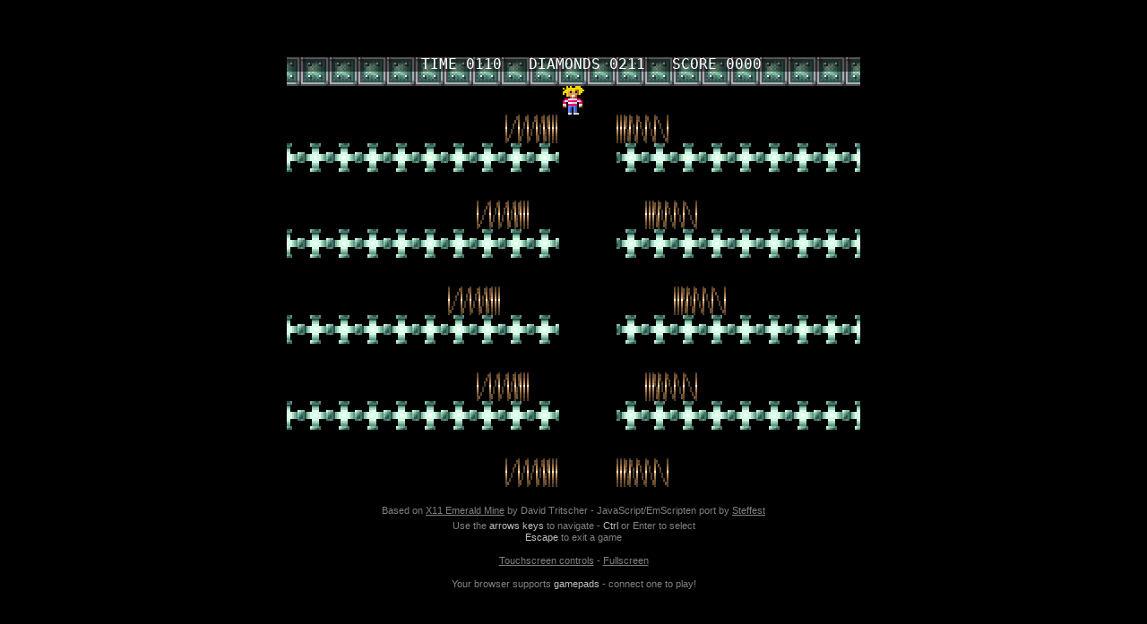

--- FILE ---
content_type: text/html
request_url: http://www.emeraldmines.net/play/src/dev.html?disk=659/66
body_size: 1005
content:
<!doctype html>
<html lang="en-us">
<head>
	<title>Emerald Mine Online</title>
    <meta charset="utf-8">
    <meta http-equiv="Content-Type" content="text/html; charset=utf-8">
	<meta name="viewport" content="width=device-width initial-scale=1 user-scalable=no">
	<meta name="mobile-web-app-capable" content="yes">
	<link rel="manifest" href="manifest.json">

    <link rel="stylesheet" type="text/css" href="style/main.css">

    <script src="script/enum.js"></script>
    <script src="script/eventbus.js"></script>
    <script src="script/util.js"></script>
    <script src="script/base64.js"></script>

    <script src="script/gamepad.js"></script>
    <script src="script/audio.js"></script>
    <script src="script/recording.js"></script>
    <script src="script/sprites.js"></script>


    <script src="script/fetchService.js"></script>
    <script src="script/api.js"></script>

    <script src="script/main.js"></script>

</head>
<body>

<div id="container">

<div id="loading">
    <div class="spinner" id='spinner'></div>
    <div id="status">Downloading...</div>

    <progress value="0" max="100" id="progress" hidden=1></progress>

</div>


    <canvas id="canvas" oncontextmenu="event.preventDefault()"></canvas>

    <div id="info">

        <div>Based on <a href="https://www.emeraldmines.net/?emeraldx11" target="_blank">X11 Emerald Mine</a> by David Tritscher - JavaScript/EmScripten port by <a href="https://www.steffest.com" target="_blank">Steffest</a></div>
        Use the <span>arrows keys</span> to navigate - <span>Ctrl</span> or Enter to select<br>
        <span>Escape</span> to exit a game<br><br>
		<a href="touch.html">Touchscreen controls</a> - <a href="javascript://" onclick="toggleFullScreen()">Fullscreen</a>
		<div id="gamepad"></div>

    </div>

</div>

<script async type="text/javascript" src="script/ems_module.js"></script>
<script async type="text/javascript" src="emerald.js"></script>
</body>
</html>





--- FILE ---
content_type: text/css
request_url: http://www.emeraldmines.net/play/src/style/main.css
body_size: 771
content:
body {
    font-family: arial;
    margin: 0;
    padding : 0;
    background-color: black;
}

#container{
    text-align: center;
}

#loading{
    position: absolute;
    width: 100%;
    margin-top: 200px;
}

canvas {
    border: 0px none;
    background-color: black;
    margin: auto;
    margin-top: 5%;
    width: 640px;
    height: 480px;
    display: block;

}

canvas.full{
    margin-top: 0;
}

.spinner {
    height: 30px;
    width: 30px;
    margin: 0;
    margin-top: 20px;
    margin-left: 20px;
    display: inline-block;
    vertical-align: top;

    -webkit-animation: rotation .8s linear infinite;
    -moz-animation: rotation .8s linear infinite;
    -o-animation: rotation .8s linear infinite;
    animation: rotation 0.8s linear infinite;

    border-left: 5px solid rgb(235, 235, 235);
    border-right: 5px solid rgb(235, 235, 235);
    border-bottom: 5px solid rgb(235, 235, 235);
    border-top: 5px solid rgb(120, 120, 120);

    border-radius: 100%;
    background-color: rgb(83, 138, 245);
}

@-webkit-keyframes rotation {
    from {-webkit-transform: rotate(0deg);}
    to {-webkit-transform: rotate(360deg);}
}
@-moz-keyframes rotation {
    from {-moz-transform: rotate(0deg);}
    to {-moz-transform: rotate(360deg);}
}
@-o-keyframes rotation {
    from {-o-transform: rotate(0deg);}
    to {-o-transform: rotate(360deg);}
}
@keyframes rotation {
    from {transform: rotate(0deg);}
    to {transform: rotate(360deg);}
}

#status {
    display: block;
    vertical-align: top;
    margin-top: 30px;
    margin-left: 20px;
    font-weight: bold;
    color: rgb(120, 120, 120);
}

#progress {
    height: 20px;
    width: 30px;
}

#info{
    color: grey;
    text-align:center;
    font-size: 11px;
    padding-top: 20px;
    line-height: 120%;
}

#info span{
    color: silver;
}

#info div{
    margin-bottom: 4px;
}

#info a{
    color: grey;
}
#info a:hover{
    color: silver;
}


--- FILE ---
content_type: application/javascript
request_url: http://www.emeraldmines.net/play/src/script/eventbus.js
body_size: 397
content:
var EventBus = (function() {

	var allEventHandlers = {};

	var me = {};

	me.onEvent = function (event,listener) {
		var eventHandlers = allEventHandlers[event];
		if (!eventHandlers) {
			eventHandlers = [];
			allEventHandlers[event] = eventHandlers;
		}
		eventHandlers.push(listener);
	};

	me.sendEvent = function(event,context) {
		var eventHandlers = allEventHandlers[event];
		if (eventHandlers) {
			var i, len = eventHandlers.length;
			for (i = 0; i < len; i++) {
				eventHandlers[i](context,event);
			}
		}
	};

	// alias
	me.trigger = function(event,context){
		me.sendEvent(event,context)
	};
	me.on = function(event,listener){
		me.onEvent(event,listener);
	};

	return me;
}());


--- FILE ---
content_type: application/javascript
request_url: http://www.emeraldmines.net/play/src/script/util.js
body_size: 774
content:
function getUrlParameter(param){
	if (window.location.getParameter){
		return window.location.getParameter(param);
	} else if (location.search) {
		var parts = location.search.substring(1).split('&');
		for (var i = 0; i < parts.length; i++) {
			var nv = parts[i].split('=');
			if (!nv[0]) continue;
			if (nv[0] == param) {
				return nv[1] || true;
			}
		}
	}
}

function toggleFullScreen() {
	var canvas = document.getElementById("canvas");


	if(canvas.requestFullScreen)
		canvas.requestFullScreen();
	else if(canvas.webkitRequestFullScreen)
		canvas.webkitRequestFullScreen();
	else if(canvas.mozRequestFullScreen)
		canvas.mozRequestFullScreen();

	window.addEventListener('resize', resizeCanvas, false);


	function resizeCanvas() {

		var isInFullScreen = (document.fullscreenElement && document.fullscreenElement !== null) ||
			(document.webkitFullscreenElement && document.webkitFullscreenElement !== null) ||
			(document.mozFullScreenElement && document.mozFullScreenElement !== null) ||
			(document.msFullscreenElement && document.msFullscreenElement !== null);

		if (isInFullScreen){
			var w = window.innerWidth;
			var h = w/640 * 480;

			if (h>window.innerHeight){
				h = window.innerHeight;
				w = h/480*640;
				canvas.style.marginLeft = Math.floor((window.innerWidth-w)/2) + "px";
				canvas.style.marginTop = "0px"
			}else{
				canvas.style.marginTop = Math.floor((window.innerHeight-h)/2) + "px";
			}

			canvas.style.width = w + "px";
			canvas.style.height = h + "px";
		}else{
			canvas.style.width = "640px";
			canvas.style.height = "480px";
			canvas.className = ""
			canvas.style.marginLeft = "";
		}




	}


	resizeCanvas();


}

--- FILE ---
content_type: application/javascript
request_url: http://www.emeraldmines.net/play/src/script/fetchService.js
body_size: 1285
content:
var FetchService = (function() {

	// somewhat Jquery syntax compatible for easy portability

	var me = {};

	var defaultAjaxTimeout = 30000;

	me.get = function(url,next){
		me.ajax({
			url : url,
			success: function(data){next(data)},
			error: function(xhr){next(undefined,xhr)}
		});
	};

	me.post = function(url,data,next){
		var sData = data;
		if (typeof data === "object"){
			sData = "";
			for (var key in data){
				if (data.hasOwnProperty(key)){
					sData += "&" + key + "=" + encodeURIComponent(data[key]);
				}
			}
			if (sData.length) sData = sData.substr(1);
		}
		me.ajax({
			method: "POST",
			url : url,
			data: sData,
			success: function(data){next(data)},
			error: function(xhr){next(undefined,xhr)}
		})
	};

	me.json = function(url,next){
		if (typeof next == "undefined") next=function(){};
		me.ajax({
			url : url,
			cache: false,
			datatype: "json",
			headers: [{key:"Accept", value:"application/json"}],
			success: function(data){next(data)},
			error: function(xhr){next(undefined,xhr)}
		});
	};

	me.html = function(url,next){
		me.ajax({
			url : url,
			cache: false,
			datatype: "html",
			success: function(data){next(data)},
			error: function(xhr){next(undefined,xhr)}
		});
	};


	me.ajax = function(config){

		var xhr = new XMLHttpRequest();

		config.error = config.error || function(){config.success(false)};

		if (config.datatype === "jsonp"){
			console.error(log.error() +  " ERROR: JSONP is not supported!");
			config.error(xhr);
		}

		var url = config.url;

		if (typeof config.cache === "boolean" && !config.cache){
			var r = new Date().getTime();
			url += url.indexOf("?")>0 ? "&r=" + r : "?r=" + r;
		}

		var method = config.method || "GET";

		xhr.onreadystatechange = function(){
			if(xhr.readyState < 4) {
				return;
			}
			if(xhr.readyState === 4) {
				if(xhr.status !== 200 && xhr.status !== 201) {
					config.error(xhr);
				}else{
					var result = xhr.responseText;
					if (config.datatype === "json") result = JSON.parse(result);
					if (config.datatype === "html"){
						result = document.createElement("div");
						result.innerHTML = xhr.responseText;
					}
					config.success(result);
				}
			}
		};

		xhr.ontimeout = function (e) {
			console.error(log.error() + "timeout while getting " + url);
		};

		xhr.open(method, url, true);
		xhr.timeout = config.timeout || defaultAjaxTimeout;

		if (config.headers){
			config.headers.forEach(function(header){
				xhr.setRequestHeader(header.key, header.value);
			})
		}

		var data = config.data || '';
		if (method == "POST" && config.data){
			xhr.setRequestHeader("Content-type", "application/x-www-form-urlencoded");
		}

		xhr.send(data);
	};

	return me;
}());



--- FILE ---
content_type: application/javascript
request_url: http://www.emeraldmines.net/play/src/script/main.js
body_size: 2388
content:
var Game = {};

var Main = function(){
	var me = {};

	me.onGameReady = function(){
		var level = getUrlParameter("level");
		var editor = getUrlParameter("editor");
		var recording = getUrlParameter("recording");
		var disk = getUrlParameter("disk");

		Game.levelData = "";

		if (level){
			startFile("src/cave/" + level);
			return;
		}

		if (disk){
			me.loadLevelSet(disk);
			return;
		}

		if (editor === "true"){
			var sData = localStorage.getItem("EMCLevel");
			Game.levelData = sData;
			var data = base64js.toByteArray(sData);
			var bytes = new Uint8Array(data);
			FS.mkdir('/cave');
			FS.createDataFile("cave","test level",bytes,true,true);
			FS.syncfs(true, function (err) {
				Module.ccall("file_cave_refresh");
				Module.ccall("init_game");

				if (getUrlParameter("speed") === "0.5"){
					console.log("slow mo");
					setTimeout(function(){
						Module._game_pause();
						window.loop = setInterval(Module._game_loop,100);
					},100);

				}
			});
			return;
		}

		if (recording){
			console.log("loading recording");
			Api.loadRecording(recording,function(data){

				if (data){
					var levelset = data.level;

					var parts = levelset.split("/");

					var diskId = parts[0];
					var levelId = parts[1] || 0;
					levelId = parseInt(levelId,10);
					if (isNaN(levelId)) levelId=0;

					if (diskId == "0"){
						console.log("recording is custom level");
						startRecordingPlayback();
					}else{
						me.loadLevelSet(diskId,function(){
							console.log("levelset loaded");
							startRecordingPlayback();
						});
					}

					function startRecordingPlayback(){
						if(data && data.id && data.recording){
							Module._menu_set_level(levelId);
							Recording.playBack(data);
						}else{
							console.error("Error: invalid recording")
						}
					}


				}

			});
			return;
		}

		// nothing to load - fallback to EM 01
		me.loadLevelSet("105");
	};


	function loadFile(url,next) {
		var xhr = new XMLHttpRequest();
		xhr.open('GET', url, true);
		xhr.responseType = 'arraybuffer';
		xhr.overrideMimeType("application/octet-stream");
		xhr.onload = function(e) {
			if (this.status === 200){
				next(this.response);
			}
		};
		xhr.send();
	}

	function startFile(levelUrl){



		/*loadFile("src/cave/24S",function(data){
			console.log(data);
			FS.writeFile("cave/40S.bin",new Uint8Array(data), { encoding: "binary" });
			//FS.createDataFile("cave","40B.bin",data,true,true);
			FS.syncfs(true, function (err) {
				Module.ccall("file_cave_refresh");
			});
		});*/

		loadFile(levelUrl,function(data){
			if (!data) return;
			var bytes = new Uint8Array(data);

			if (bytes.length < 2172){
				// probably old EMV4 level
				var buffer = new Uint8Array(2172);
				buffer.set(bytes);
				bytes = buffer;

				for (var i = bytes.length; i<2172; i++){
					bytes[i] = 0;
				}
			}
			console.error(bytes);

			if (data && data.byteLength){
				FS.mkdir('/cave');
				FS.createDataFile("cave","00.level",bytes,true,true);
				FS.syncfs(true, function (err) {
					Module.ccall("file_cave_refresh");
					Module.ccall("init_game");
				});
			}
		});

	}

	me.loadLevelSet = function(levelset,next){

		levelset = "" + levelset;
		var parts = levelset.split("/");
		var startPlay = false;

		var diskId = parts[0];
		var levelId = parts[1] || 0;
		levelId = parseInt(levelId,10);
		if (isNaN(levelId)){
			levelId=0;
		}else{
			startPlay = parts.length>1;
		}

		if (isNaN(diskId)){
			// fallback to em 01?
			diskId = 105;
			startPlay = false;
		}


		Api.getDisk(diskId,function(result){
			console.log(result);

			if (result && result.levelset){
				var name = result.name;

				if ((result.levelset.indexOf("://")<0) && (window.location.href.indexOf("localhost")>=0)){
					result.levelset = "http://www.emeraldmines.net" + result.levelset;
				}


				loadFile(result.levelset,function(data){
					if (data){
						Game.disk = diskId;
						var bytes = new Uint8Array(data);
						FS.mkdir('/cave');
						//if (FS.isFile("/cave/emc_mine_4")) FS.unlink('/cave/emc_mine_4');
						FS.createDataFile("cave",name,bytes,true,true);
						FS.syncfs(true, function (err) {
							Module.ccall("file_cave_refresh");
							Module._menu_set_level(levelId);
							if (startPlay) Module._init_game();
							if (next) next();
						});
					}
				});
			}
		});
	};

	me.jump = function(steps){
		Game.skipOutput = true;
		Module._game_jump(steps);
		Game.skipOutput = false;
	};



	EventBus.on(EVENT.ERROR,function(){
		console.error("Error: could not load level")
	});

	EventBus.on(EVENT.GAME_START,function(seed){

		if (typeof seed === "object"){
			Game.level = seed[0];
			Game.levelName =  seed[3];
			seed = seed[1];
		}



		console.log("start new game with seed " + seed);
		Game.ended = false;
		Game.won = false;
		Game.seed = seed;
		Game.tick = 0;
		Recording.start();
	});


	EventBus.on(EVENT.GAME_WON,function(){
		// note: this occurs BEFORE Game end at the moment the player reaches the exit
		// even the score can still change after that
		console.log("game won!");
		console.log("score: " + Game.score);
		Game.ended = true;
		Game.wonDelay = 0;
		Game.won = true;
	});


	EventBus.on(EVENT.GAME_END,function(score){
		console.log("game ended");
		Game.ended = true;
		console.log("Score:",score);
		if (score && !Game.isRecording){
			Api.saveGame();
		}
	});


	EventBus.on(EVENT.GAME_SCREEN_DRAWN,function(){
		if(Game.won){
			if (Game.wonDelay<50){
				Game.wonDelay++;
			}else{
				Sprites.renderWon();
			}
		}
	});

	EventBus.on(EVENT.GAME_TICK,function(data){
		Game.tick++;
		Recording.record(data);
	});


	return me;
}();




--- FILE ---
content_type: application/javascript
request_url: http://www.emeraldmines.net/play/src/script/ems_module.js
body_size: 1575
content:
var statusElement = document.getElementById('status');
var progressElement = document.getElementById('progress');
var spinnerElement = document.getElementById('spinner');
var loadingElement = document.getElementById('loading');

var Module = {
	preRun: [],
	postRun: [],
	print: (function() {
		var element = document.getElementById('output');
		if (element) element.value = ''; // clear browser cache
		return function(text) {
			if (arguments.length > 1) text = Array.prototype.slice.call(arguments).join(' ');
			// These replacements are necessary if you render to raw HTML
			//text = text.replace(/&/g, "&amp;");
			//text = text.replace(/</g, "&lt;");
			//text = text.replace(/>/g, "&gt;");
			//text = text.replace('\n', '<br>', 'g');
			console.log(text);
			if (element) {
				element.value += text + "\n";
				element.scrollTop = element.scrollHeight; // focus on bottom
			}
		};
	})(),
	printErr: function(text) {
		if (arguments.length > 1) text = Array.prototype.slice.call(arguments).join(' ');
		if (0) { // XXX disabled for safety typeof dump == 'function') {
			dump(text + '\n'); // fast, straight to the real console
		} else {
			console.error(text);
		}
	},
	canvas: (function() {
		var canvas = document.getElementById('canvas');

		// As a default initial behavior, pop up an alert when webgl context is lost. To make your
		// application robust, you may want to override this behavior before shipping!
		// See http://www.khronos.org/registry/webgl/specs/latest/1.0/#5.15.2
		//canvas.addEventListener("webglcontextlost", function(e) { alert('WebGL context lost. You will need to reload the page.'); e.preventDefault(); }, false);

		return canvas;
	})(),
	setStatus: function(text) {
		if (!Module.setStatus.last) Module.setStatus.last = { time: Date.now(), text: '' };
		if (text === Module.setStatus.text) return;
		var m = text.match(/([^(]+)\((\d+(\.\d+)?)\/(\d+)\)/);
		var now = Date.now();
		if (m && now - Date.now() < 30) return; // if this is a progress update, skip it if too soon
		if (m) {
			text = m[1];
			progressElement.value = parseInt(m[2])*100;
			progressElement.max = parseInt(m[4])*100;
			progressElement.hidden = false;
			spinnerElement.hidden = false;
		} else {
			progressElement.value = null;
			progressElement.max = null;
			progressElement.hidden = true;
			if (!text) {
				spinnerElement.style.display = 'none';
				loadingElement.style.display = 'none';
				Main.onGameReady();
			}
		}
		statusElement.innerHTML = text;
	},
	totalDependencies: 0,
	monitorRunDependencies: function(left) {
		this.totalDependencies = Math.max(this.totalDependencies, left);
		Module.setStatus(left ? 'Preparing... (' + (this.totalDependencies-left) + '/' + this.totalDependencies + ')' : 'All downloads complete.');
	}
};
Module.setStatus('Downloading...');
window.onerror = function(event) {
	// TODO: do not warn on ok events like simulating an infinite loop or exitStatus
	Module.setStatus('Exception thrown, see JavaScript console');
	spinnerElement.style.display = 'none';
	Module.setStatus = function(text) {
		if (text) Module.printErr('[post-exception status] ' + text);
	};
};

--- FILE ---
content_type: application/javascript
request_url: http://www.emeraldmines.net/play/src/script/gamepad.js
body_size: 851
content:
var GamePad = function(){
	var me = {};
	var hasGamepad = false;
	var logged = false;
	var gamepadElm;

	var keyLeft = 37;
	var keyUp = 38;
	var keyRight = 39;
	var keyDown = 40;
	var keyShoot = 17;
	var keyEscape = 27;
	var threshold = 0.6;

	window.gamePadState = window.gamePadState  || {};

	me.init = function(){
		if (navigator.getGamepads){
			hasGamepad = true;
			gamepadElm = document.getElementById("gamepad");
			if (gamepadElm) gamepadElm.innerHTML = '<br>Your browser supports <span>gamepads</span> - connect one to play!';
		}else{
			console.error("GamePad API not supported")
		}
	};

    me.getStatus = function(){
        if (hasGamepad){
            var gamepad = navigator.getGamepads()[0];
            if(gamepad){
                if (!logged){
                    logged = true;
                    if (gamepadElm) gamepadElm.innerHTML = '<br><span>Gamepad connected: ' +  gamepad.id + '</span>';
                }
                var axes = gamepad.axes;
                var buttons = gamepad.buttons;

                function isPressed(index){
                    return (buttons[index] && buttons[index].pressed)
                }

                window.gamePadState[keyLeft] = (axes[0] <= -threshold || axes[2] <= -threshold || isPressed(14) ) ? 1 : 0;
                window.gamePadState[keyUp] = (axes[1] <= -threshold || axes[5] <= -threshold || isPressed(12)) ? 1 : 0;
                window.gamePadState[keyRight] = (axes[0] >=  threshold || axes[2] >= threshold || isPressed(15)) ? 1 : 0;
                window.gamePadState[keyDown] = (axes[1] >= threshold || axes[5] >= threshold || isPressed(13)) ? 1 : 0;

                window.gamePadState[keyShoot] = isPressed(0) ||  isPressed(1) ||  isPressed(4) ||  isPressed(6);
                window.gamePadState[keyEscape] = isPressed(5) || isPressed(7);
            }
        }
    };

	window.addEventListener("load",function(){
		me.init();
	},false);


	return me;
}();

--- FILE ---
content_type: application/javascript
request_url: http://www.emeraldmines.net/play/src/script/recording.js
body_size: 1782
content:
var Recording = function(){

	/*
	Recording data consists of 5 inputs:
	Shoot,down,right,up,left
	each with state 1 or 0
	they are packed into 1 char resulting in a somewhat readable recording:
		'l' = left
		'r' = right, etc ...
		'!' = shoot is pressed
		'L' = left and shoot pressed, etc ...

	playing back a recording should always set the level seed to have predictable behaviour

	*/

	var me = {};

	var recording = [];
	var tape = [];
	var recordingCodes = [
		".",
		"l",
		"u",
		"z",
		"r",
		"-",
		"/",
		"^",
		"d",
		"w",
		"|",
		"*",
		"k",
		"*",
		"*",
		"*",
		"!",
		"L",
		"U",
		"Z",
		"R",
		"H",
		"Y",
		"X",
		"D",
		"W",
		"V",
		"*",
		"K",
		"*",
		"*",
		"*"
	];

	var charData = {
		"*" : [0,0,0,0,0],
		"." : [0,0,0,0,0],
		"l" : [0,0,0,0,1],
		"u" : [0,0,0,1,0],
		"z" : [0,0,0,1,1],
		"r" : [0,0,1,0,0],
		"-" : [0,0,1,0,1],
		"/" : [0,0,1,1,0],
		"^" : [0,0,1,1,1],
		"d" : [0,1,0,0,0],
		"w" : [0,1,0,0,1],
		"|" : [0,1,0,1,0],
		"k" : [0,1,1,0,0],
		"!" : [1,0,0,0,0],
		"L" : [1,0,0,0,1],
		"U" : [1,0,0,1,0],
		"Z" : [1,0,0,1,1],
		"R" : [1,0,1,0,0],
		"H" : [1,0,1,0,1],
		"Y" : [1,0,1,1,0],
		"X" : [1,0,1,1,1],
		"D" : [1,1,0,0,0],
		"W" : [1,1,0,0,1],
		"V" : [1,1,0,1,0],
		"K" : [1,1,1,0,0]
	};

	var keyCodeIndex = {
		37 : 4,
		38 : 3,
		39 : 2,
		40 : 1,
		17 : 0
	};


	me.start = function(){
		//if (Game.isRecording) return;
		recording = [];
	};

	me.record = function(data){
		//if (Game.isRecording) return;
		var char = recordingCodes[data];
		recording.push(char);
	};

	me.playBack = function(data){
		if (!data) return;
		// this is the recording for Emerald Mine 1 level 0
		//var recordingData = "rrrrrrrrrrrrrrrrrrrrrrrrrrrrrrrrrrrrrrrrrrrrrrrrrrrrrrrrrrrrruuuuullluuuullluuuururrLllddldddrrrdddllllldllllulllullllllllzlluuuuuuu!dddddddllrrRllldllllllllllllldddddrrrrRRRrRRrrRrllllllluuuuzluuuuuzlldlwdlllulllllluuuluuuuuuurrrurrrrrrrruuurrrrrrrr/urrurrrrrrrrd.ruuu/rrrrrrrrddddd..llddddrrrrrdddr/uuurrruuuluuuu/rrddddrRlluuuulllddddddrrrrd..lulllwdlldlllllllllllll.rrrrrrrruuuuuuuulzuullllldddd..luulllllllllllddddkrddddddddlluuullldllllzuuluuuuu..ruuuuuzlldlllullllwdddldddddddlllllllu.lddddddddddkrdd.ldddddddlll...";

		console.log("starting recording",data);
		tape = data.recording.split("");
		console.log(tape);

		Game.seed = data.seed;
		Game.isRecording = true;

		var start = function(){
			Module._init_game();
			if (getUrlParameter("validate") == 'true'){
				Main.jump(tape.length - 1);
				if (data.score == Game.score){
					alert("valid");
				}else{
					alert("not valid");
				}
			}

			if (getUrlParameter("resume")){
				me.resume(getUrlParameter("resume"));
			}
		};

		if (data.leveldata){
			Game.recordedLevelData = data.leveldata;
			var bdata = base64js.toByteArray(data.leveldata);
			var bytes = new Uint8Array(bdata);
			FS.mkdir('/cave');
			FS.createDataFile("cave","recorded.level",bytes,true,true);
			FS.syncfs(true, function (err) {
				Module.ccall("file_cave_refresh");
				start();
			});
		}else{
			//Module.ccall("init_game");
			start();
		}


	};

	me.stopPlayback = function(){
		Game.isRecording = false;
	};

	me.getRecordedInput = function(keyCode){
		var char = tape[Game.tick] || ".";
		var data = charData[char];
		if (!data){
			console.error("unknown recording code: " + char);
			data = [0,0,0,0,0];
		}
		var dataIndex = keyCodeIndex[keyCode];
		return data[dataIndex] || 0;
	};

	me.getRecording = function(){
		return recording;
	};

	me.getTape = function(){
		return tape;
	};

	me.resume = function(step){
		Main.jump(step-Game.tick);
		Game.isRecording = false;
		Game.levelData = Game.recordedLevelData || "";

		if (getUrlParameter("paused") === "true") Module._game_pause();
		if (getUrlParameter("slow") === "true"){
			Module._game_pause();
			window.loop = setInterval(Module._game_loop,150);
		}
	};

	return me;
}();

--- FILE ---
content_type: application/javascript
request_url: http://www.emeraldmines.net/play/src/script/sprites.js
body_size: 684
content:
var Sprites = function(){
	var me = {};
	var rendered = false;
	var loaded = false;
	var menu = false;
	var hasWonImage = false;


	var spriteset = new Image();
	spriteset.onload = function(){
		console.log("Sprites loaded");
		loaded = true;
		me.render();
	};
	spriteset.src = "sprites_emv6_x2.png";

	var menuImg = new Image();
	menuImg.onload = function(){
		console.log("menuImg loaded");
		menu = true;
	};
	menuImg.src = "menu.png";

	var wonImg = new Image();
	wonImg.onload = function(){
		hasWonImage = true;
	};
	wonImg.src = "youdidit.png";

	me.render = function(){
		if (rendered) return;
		if (!loaded) return;

		if (window.objectPixmap){
			window.objectPixmap.drawImage(spriteset,0,0);
			rendered = true;
		}
	};

	me.drawMenu = function(){
		Game.won = false;
		Game.ended = false;
		if (menu){
			window.ctx.drawImage(menuImg,0,0);
		}else{
			window.ctx.clearRect(0,0,640,480);
		}
	};

	me.renderWon = function(){
		ctx.fillStyle = "rgba(0,0,0,0.5)";
		ctx.fillRect(0,0,canvas.width,canvas.height);
		if (hasWonImage){
			window.ctx.drawImage(wonImg,100,100);
		}

		ctx.font = '16px monospace';
		ctx.fillStyle = "white";
		ctx.textAlign = "center";
		var text = "Your score is";
		ctx.fillText(text,320,200);
		ctx.font = '30px monospace';
		ctx.fillText(Game.score,320,230);
	};

	return me;

}();

--- FILE ---
content_type: application/javascript
request_url: http://www.emeraldmines.net/play/src/script/enum.js
body_size: 210
content:
var EVENT = {
	ERROR: 1,
	GAME_START : 2,
	GAME_END : 3,
	GAME_WON : 4,
	GAME_SCREEN_DRAWN: 5,
	GAME_TICK: 6
};

--- FILE ---
content_type: application/javascript
request_url: http://www.emeraldmines.net/play/src/emerald.js
body_size: 122049
content:
var Module;if(!Module)Module=(typeof Module!=="undefined"?Module:null)||{};var moduleOverrides={};for(var key in Module){if(Module.hasOwnProperty(key)){moduleOverrides[key]=Module[key]}}var ENVIRONMENT_IS_WEB=false;var ENVIRONMENT_IS_WORKER=false;var ENVIRONMENT_IS_NODE=false;var ENVIRONMENT_IS_SHELL=false;if(Module["ENVIRONMENT"]){if(Module["ENVIRONMENT"]==="WEB"){ENVIRONMENT_IS_WEB=true}else if(Module["ENVIRONMENT"]==="WORKER"){ENVIRONMENT_IS_WORKER=true}else if(Module["ENVIRONMENT"]==="NODE"){ENVIRONMENT_IS_NODE=true}else if(Module["ENVIRONMENT"]==="SHELL"){ENVIRONMENT_IS_SHELL=true}else{throw new Error("The provided Module['ENVIRONMENT'] value is not valid. It must be one of: WEB|WORKER|NODE|SHELL.")}}else{ENVIRONMENT_IS_WEB=typeof window==="object";ENVIRONMENT_IS_WORKER=typeof importScripts==="function";ENVIRONMENT_IS_NODE=typeof process==="object"&&typeof require==="function"&&!ENVIRONMENT_IS_WEB&&!ENVIRONMENT_IS_WORKER;ENVIRONMENT_IS_SHELL=!ENVIRONMENT_IS_WEB&&!ENVIRONMENT_IS_NODE&&!ENVIRONMENT_IS_WORKER}if(ENVIRONMENT_IS_NODE){if(!Module["print"])Module["print"]=console.log;if(!Module["printErr"])Module["printErr"]=console.warn;var nodeFS;var nodePath;Module["read"]=function shell_read(filename,binary){if(!nodeFS)nodeFS=require("fs");if(!nodePath)nodePath=require("path");filename=nodePath["normalize"](filename);var ret=nodeFS["readFileSync"](filename);return binary?ret:ret.toString()};Module["readBinary"]=function readBinary(filename){var ret=Module["read"](filename,true);if(!ret.buffer){ret=new Uint8Array(ret)}assert(ret.buffer);return ret};Module["load"]=function load(f){globalEval(read(f))};if(!Module["thisProgram"]){if(process["argv"].length>1){Module["thisProgram"]=process["argv"][1].replace(/\\/g,"/")}else{Module["thisProgram"]="unknown-program"}}Module["arguments"]=process["argv"].slice(2);if(typeof module!=="undefined"){module["exports"]=Module}process["on"]("uncaughtException",(function(ex){if(!(ex instanceof ExitStatus)){throw ex}}));Module["inspect"]=(function(){return"[Emscripten Module object]"})}else if(ENVIRONMENT_IS_SHELL){if(!Module["print"])Module["print"]=print;if(typeof printErr!="undefined")Module["printErr"]=printErr;if(typeof read!="undefined"){Module["read"]=read}else{Module["read"]=function shell_read(){throw"no read() available"}}Module["readBinary"]=function readBinary(f){if(typeof readbuffer==="function"){return new Uint8Array(readbuffer(f))}var data=read(f,"binary");assert(typeof data==="object");return data};if(typeof scriptArgs!="undefined"){Module["arguments"]=scriptArgs}else if(typeof arguments!="undefined"){Module["arguments"]=arguments}if(typeof quit==="function"){Module["quit"]=(function(status,toThrow){quit(status)})}}else if(ENVIRONMENT_IS_WEB||ENVIRONMENT_IS_WORKER){Module["read"]=function shell_read(url){var xhr=new XMLHttpRequest;xhr.open("GET",url,false);xhr.send(null);return xhr.responseText};if(ENVIRONMENT_IS_WORKER){Module["readBinary"]=function readBinary(url){var xhr=new XMLHttpRequest;xhr.open("GET",url,false);xhr.responseType="arraybuffer";xhr.send(null);return new Uint8Array(xhr.response)}}Module["readAsync"]=function readAsync(url,onload,onerror){var xhr=new XMLHttpRequest;xhr.open("GET",url,true);xhr.responseType="arraybuffer";xhr.onload=function xhr_onload(){if(xhr.status==200||xhr.status==0&&xhr.response){onload(xhr.response)}else{onerror()}};xhr.onerror=onerror;xhr.send(null)};if(typeof arguments!="undefined"){Module["arguments"]=arguments}if(typeof console!=="undefined"){if(!Module["print"])Module["print"]=function shell_print(x){console.log(x)};if(!Module["printErr"])Module["printErr"]=function shell_printErr(x){console.warn(x)}}else{var TRY_USE_DUMP=false;if(!Module["print"])Module["print"]=TRY_USE_DUMP&&typeof dump!=="undefined"?(function(x){dump(x)}):(function(x){})}if(ENVIRONMENT_IS_WORKER){Module["load"]=importScripts}if(typeof Module["setWindowTitle"]==="undefined"){Module["setWindowTitle"]=(function(title){document.title=title})}}else{throw"Unknown runtime environment. Where are we?"}function globalEval(x){eval.call(null,x)}if(!Module["load"]&&Module["read"]){Module["load"]=function load(f){globalEval(Module["read"](f))}}if(!Module["print"]){Module["print"]=(function(){})}if(!Module["printErr"]){Module["printErr"]=Module["print"]}if(!Module["arguments"]){Module["arguments"]=[]}if(!Module["thisProgram"]){Module["thisProgram"]="./this.program"}if(!Module["quit"]){Module["quit"]=(function(status,toThrow){throw toThrow})}Module.print=Module["print"];Module.printErr=Module["printErr"];Module["preRun"]=[];Module["postRun"]=[];for(var key in moduleOverrides){if(moduleOverrides.hasOwnProperty(key)){Module[key]=moduleOverrides[key]}}moduleOverrides=undefined;var Runtime={setTempRet0:(function(value){tempRet0=value;return value}),getTempRet0:(function(){return tempRet0}),stackSave:(function(){return STACKTOP}),stackRestore:(function(stackTop){STACKTOP=stackTop}),getNativeTypeSize:(function(type){switch(type){case"i1":case"i8":return 1;case"i16":return 2;case"i32":return 4;case"i64":return 8;case"float":return 4;case"double":return 8;default:{if(type[type.length-1]==="*"){return Runtime.QUANTUM_SIZE}else if(type[0]==="i"){var bits=parseInt(type.substr(1));assert(bits%8===0);return bits/8}else{return 0}}}}),getNativeFieldSize:(function(type){return Math.max(Runtime.getNativeTypeSize(type),Runtime.QUANTUM_SIZE)}),STACK_ALIGN:16,prepVararg:(function(ptr,type){if(type==="double"||type==="i64"){if(ptr&7){assert((ptr&7)===4);ptr+=4}}else{assert((ptr&3)===0)}return ptr}),getAlignSize:(function(type,size,vararg){if(!vararg&&(type=="i64"||type=="double"))return 8;if(!type)return Math.min(size,8);return Math.min(size||(type?Runtime.getNativeFieldSize(type):0),Runtime.QUANTUM_SIZE)}),dynCall:(function(sig,ptr,args){if(args&&args.length){return Module["dynCall_"+sig].apply(null,[ptr].concat(args))}else{return Module["dynCall_"+sig].call(null,ptr)}}),functionPointers:[],addFunction:(function(func){for(var i=0;i<Runtime.functionPointers.length;i++){if(!Runtime.functionPointers[i]){Runtime.functionPointers[i]=func;return 2*(1+i)}}throw"Finished up all reserved function pointers. Use a higher value for RESERVED_FUNCTION_POINTERS."}),removeFunction:(function(index){Runtime.functionPointers[(index-2)/2]=null}),warnOnce:(function(text){if(!Runtime.warnOnce.shown)Runtime.warnOnce.shown={};if(!Runtime.warnOnce.shown[text]){Runtime.warnOnce.shown[text]=1;Module.printErr(text)}}),funcWrappers:{},getFuncWrapper:(function(func,sig){assert(sig);if(!Runtime.funcWrappers[sig]){Runtime.funcWrappers[sig]={}}var sigCache=Runtime.funcWrappers[sig];if(!sigCache[func]){if(sig.length===1){sigCache[func]=function dynCall_wrapper(){return Runtime.dynCall(sig,func)}}else if(sig.length===2){sigCache[func]=function dynCall_wrapper(arg){return Runtime.dynCall(sig,func,[arg])}}else{sigCache[func]=function dynCall_wrapper(){return Runtime.dynCall(sig,func,Array.prototype.slice.call(arguments))}}}return sigCache[func]}),getCompilerSetting:(function(name){throw"You must build with -s RETAIN_COMPILER_SETTINGS=1 for Runtime.getCompilerSetting or emscripten_get_compiler_setting to work"}),stackAlloc:(function(size){var ret=STACKTOP;STACKTOP=STACKTOP+size|0;STACKTOP=STACKTOP+15&-16;return ret}),staticAlloc:(function(size){var ret=STATICTOP;STATICTOP=STATICTOP+size|0;STATICTOP=STATICTOP+15&-16;return ret}),dynamicAlloc:(function(size){var ret=HEAP32[DYNAMICTOP_PTR>>2];var end=(ret+size+15|0)&-16;HEAP32[DYNAMICTOP_PTR>>2]=end;if(end>=TOTAL_MEMORY){var success=enlargeMemory();if(!success){HEAP32[DYNAMICTOP_PTR>>2]=ret;return 0}}return ret}),alignMemory:(function(size,quantum){var ret=size=Math.ceil(size/(quantum?quantum:16))*(quantum?quantum:16);return ret}),makeBigInt:(function(low,high,unsigned){var ret=unsigned?+(low>>>0)+ +(high>>>0)*+4294967296:+(low>>>0)+ +(high|0)*+4294967296;return ret}),GLOBAL_BASE:8,QUANTUM_SIZE:4,__dummy__:0};Module["Runtime"]=Runtime;var ABORT=0;var EXITSTATUS=0;function assert(condition,text){if(!condition){abort("Assertion failed: "+text)}}function getCFunc(ident){var func=Module["_"+ident];if(!func){try{func=eval("_"+ident)}catch(e){}}assert(func,"Cannot call unknown function "+ident+" (perhaps LLVM optimizations or closure removed it?)");return func}var cwrap,ccall;((function(){var JSfuncs={"stackSave":(function(){Runtime.stackSave()}),"stackRestore":(function(){Runtime.stackRestore()}),"arrayToC":(function(arr){var ret=Runtime.stackAlloc(arr.length);writeArrayToMemory(arr,ret);return ret}),"stringToC":(function(str){var ret=0;if(str!==null&&str!==undefined&&str!==0){var len=(str.length<<2)+1;ret=Runtime.stackAlloc(len);stringToUTF8(str,ret,len)}return ret})};var toC={"string":JSfuncs["stringToC"],"array":JSfuncs["arrayToC"]};ccall=function ccallFunc(ident,returnType,argTypes,args,opts){var func=getCFunc(ident);var cArgs=[];var stack=0;if(args){for(var i=0;i<args.length;i++){var converter=toC[argTypes[i]];if(converter){if(stack===0)stack=Runtime.stackSave();cArgs[i]=converter(args[i])}else{cArgs[i]=args[i]}}}var ret=func.apply(null,cArgs);if(returnType==="string")ret=Pointer_stringify(ret);if(stack!==0){if(opts&&opts.async){EmterpreterAsync.asyncFinalizers.push((function(){Runtime.stackRestore(stack)}));return}Runtime.stackRestore(stack)}return ret};var sourceRegex=/^function\s*[a-zA-Z$_0-9]*\s*\(([^)]*)\)\s*{\s*([^*]*?)[\s;]*(?:return\s*(.*?)[;\s]*)?}$/;function parseJSFunc(jsfunc){var parsed=jsfunc.toString().match(sourceRegex).slice(1);return{arguments:parsed[0],body:parsed[1],returnValue:parsed[2]}}var JSsource=null;function ensureJSsource(){if(!JSsource){JSsource={};for(var fun in JSfuncs){if(JSfuncs.hasOwnProperty(fun)){JSsource[fun]=parseJSFunc(JSfuncs[fun])}}}}cwrap=function cwrap(ident,returnType,argTypes){argTypes=argTypes||[];var cfunc=getCFunc(ident);var numericArgs=argTypes.every((function(type){return type==="number"}));var numericRet=returnType!=="string";if(numericRet&&numericArgs){return cfunc}var argNames=argTypes.map((function(x,i){return"$"+i}));var funcstr="(function("+argNames.join(",")+") {";var nargs=argTypes.length;if(!numericArgs){ensureJSsource();funcstr+="var stack = "+JSsource["stackSave"].body+";";for(var i=0;i<nargs;i++){var arg=argNames[i],type=argTypes[i];if(type==="number")continue;var convertCode=JSsource[type+"ToC"];funcstr+="var "+convertCode.arguments+" = "+arg+";";funcstr+=convertCode.body+";";funcstr+=arg+"=("+convertCode.returnValue+");"}}var cfuncname=parseJSFunc((function(){return cfunc})).returnValue;funcstr+="var ret = "+cfuncname+"("+argNames.join(",")+");";if(!numericRet){var strgfy=parseJSFunc((function(){return Pointer_stringify})).returnValue;funcstr+="ret = "+strgfy+"(ret);"}if(!numericArgs){ensureJSsource();funcstr+=JSsource["stackRestore"].body.replace("()","(stack)")+";"}funcstr+="return ret})";return eval(funcstr)}}))();Module["ccall"]=ccall;Module["cwrap"]=cwrap;function setValue(ptr,value,type,noSafe){type=type||"i8";if(type.charAt(type.length-1)==="*")type="i32";switch(type){case"i1":HEAP8[ptr>>0]=value;break;case"i8":HEAP8[ptr>>0]=value;break;case"i16":HEAP16[ptr>>1]=value;break;case"i32":HEAP32[ptr>>2]=value;break;case"i64":tempI64=[value>>>0,(tempDouble=value,+Math_abs(tempDouble)>=+1?tempDouble>+0?(Math_min(+Math_floor(tempDouble/+4294967296),+4294967295)|0)>>>0:~~+Math_ceil((tempDouble- +(~~tempDouble>>>0))/+4294967296)>>>0:0)],HEAP32[ptr>>2]=tempI64[0],HEAP32[ptr+4>>2]=tempI64[1];break;case"float":HEAPF32[ptr>>2]=value;break;case"double":HEAPF64[ptr>>3]=value;break;default:abort("invalid type for setValue: "+type)}}Module["setValue"]=setValue;function getValue(ptr,type,noSafe){type=type||"i8";if(type.charAt(type.length-1)==="*")type="i32";switch(type){case"i1":return HEAP8[ptr>>0];case"i8":return HEAP8[ptr>>0];case"i16":return HEAP16[ptr>>1];case"i32":return HEAP32[ptr>>2];case"i64":return HEAP32[ptr>>2];case"float":return HEAPF32[ptr>>2];case"double":return HEAPF64[ptr>>3];default:abort("invalid type for setValue: "+type)}return null}Module["getValue"]=getValue;var ALLOC_NORMAL=0;var ALLOC_STACK=1;var ALLOC_STATIC=2;var ALLOC_DYNAMIC=3;var ALLOC_NONE=4;Module["ALLOC_NORMAL"]=ALLOC_NORMAL;Module["ALLOC_STACK"]=ALLOC_STACK;Module["ALLOC_STATIC"]=ALLOC_STATIC;Module["ALLOC_DYNAMIC"]=ALLOC_DYNAMIC;Module["ALLOC_NONE"]=ALLOC_NONE;function allocate(slab,types,allocator,ptr){var zeroinit,size;if(typeof slab==="number"){zeroinit=true;size=slab}else{zeroinit=false;size=slab.length}var singleType=typeof types==="string"?types:null;var ret;if(allocator==ALLOC_NONE){ret=ptr}else{ret=[typeof _malloc==="function"?_malloc:Runtime.staticAlloc,Runtime.stackAlloc,Runtime.staticAlloc,Runtime.dynamicAlloc][allocator===undefined?ALLOC_STATIC:allocator](Math.max(size,singleType?1:types.length))}if(zeroinit){var ptr=ret,stop;assert((ret&3)==0);stop=ret+(size&~3);for(;ptr<stop;ptr+=4){HEAP32[ptr>>2]=0}stop=ret+size;while(ptr<stop){HEAP8[ptr++>>0]=0}return ret}if(singleType==="i8"){if(slab.subarray||slab.slice){HEAPU8.set(slab,ret)}else{HEAPU8.set(new Uint8Array(slab),ret)}return ret}var i=0,type,typeSize,previousType;while(i<size){var curr=slab[i];if(typeof curr==="function"){curr=Runtime.getFunctionIndex(curr)}type=singleType||types[i];if(type===0){i++;continue}if(type=="i64")type="i32";setValue(ret+i,curr,type);if(previousType!==type){typeSize=Runtime.getNativeTypeSize(type);previousType=type}i+=typeSize}return ret}Module["allocate"]=allocate;function getMemory(size){if(!staticSealed)return Runtime.staticAlloc(size);if(!runtimeInitialized)return Runtime.dynamicAlloc(size);return _malloc(size)}Module["getMemory"]=getMemory;function Pointer_stringify(ptr,length){if(length===0||!ptr)return"";var hasUtf=0;var t;var i=0;while(1){t=HEAPU8[ptr+i>>0];hasUtf|=t;if(t==0&&!length)break;i++;if(length&&i==length)break}if(!length)length=i;var ret="";if(hasUtf<128){var MAX_CHUNK=1024;var curr;while(length>0){curr=String.fromCharCode.apply(String,HEAPU8.subarray(ptr,ptr+Math.min(length,MAX_CHUNK)));ret=ret?ret+curr:curr;ptr+=MAX_CHUNK;length-=MAX_CHUNK}return ret}return Module["UTF8ToString"](ptr)}Module["Pointer_stringify"]=Pointer_stringify;function AsciiToString(ptr){var str="";while(1){var ch=HEAP8[ptr++>>0];if(!ch)return str;str+=String.fromCharCode(ch)}}Module["AsciiToString"]=AsciiToString;function stringToAscii(str,outPtr){return writeAsciiToMemory(str,outPtr,false)}Module["stringToAscii"]=stringToAscii;var UTF8Decoder=typeof TextDecoder!=="undefined"?new TextDecoder("utf8"):undefined;function UTF8ArrayToString(u8Array,idx){var endPtr=idx;while(u8Array[endPtr])++endPtr;if(endPtr-idx>16&&u8Array.subarray&&UTF8Decoder){return UTF8Decoder.decode(u8Array.subarray(idx,endPtr))}else{var u0,u1,u2,u3,u4,u5;var str="";while(1){u0=u8Array[idx++];if(!u0)return str;if(!(u0&128)){str+=String.fromCharCode(u0);continue}u1=u8Array[idx++]&63;if((u0&224)==192){str+=String.fromCharCode((u0&31)<<6|u1);continue}u2=u8Array[idx++]&63;if((u0&240)==224){u0=(u0&15)<<12|u1<<6|u2}else{u3=u8Array[idx++]&63;if((u0&248)==240){u0=(u0&7)<<18|u1<<12|u2<<6|u3}else{u4=u8Array[idx++]&63;if((u0&252)==248){u0=(u0&3)<<24|u1<<18|u2<<12|u3<<6|u4}else{u5=u8Array[idx++]&63;u0=(u0&1)<<30|u1<<24|u2<<18|u3<<12|u4<<6|u5}}}if(u0<65536){str+=String.fromCharCode(u0)}else{var ch=u0-65536;str+=String.fromCharCode(55296|ch>>10,56320|ch&1023)}}}}Module["UTF8ArrayToString"]=UTF8ArrayToString;function UTF8ToString(ptr){return UTF8ArrayToString(HEAPU8,ptr)}Module["UTF8ToString"]=UTF8ToString;function stringToUTF8Array(str,outU8Array,outIdx,maxBytesToWrite){if(!(maxBytesToWrite>0))return 0;var startIdx=outIdx;var endIdx=outIdx+maxBytesToWrite-1;for(var i=0;i<str.length;++i){var u=str.charCodeAt(i);if(u>=55296&&u<=57343)u=65536+((u&1023)<<10)|str.charCodeAt(++i)&1023;if(u<=127){if(outIdx>=endIdx)break;outU8Array[outIdx++]=u}else if(u<=2047){if(outIdx+1>=endIdx)break;outU8Array[outIdx++]=192|u>>6;outU8Array[outIdx++]=128|u&63}else if(u<=65535){if(outIdx+2>=endIdx)break;outU8Array[outIdx++]=224|u>>12;outU8Array[outIdx++]=128|u>>6&63;outU8Array[outIdx++]=128|u&63}else if(u<=2097151){if(outIdx+3>=endIdx)break;outU8Array[outIdx++]=240|u>>18;outU8Array[outIdx++]=128|u>>12&63;outU8Array[outIdx++]=128|u>>6&63;outU8Array[outIdx++]=128|u&63}else if(u<=67108863){if(outIdx+4>=endIdx)break;outU8Array[outIdx++]=248|u>>24;outU8Array[outIdx++]=128|u>>18&63;outU8Array[outIdx++]=128|u>>12&63;outU8Array[outIdx++]=128|u>>6&63;outU8Array[outIdx++]=128|u&63}else{if(outIdx+5>=endIdx)break;outU8Array[outIdx++]=252|u>>30;outU8Array[outIdx++]=128|u>>24&63;outU8Array[outIdx++]=128|u>>18&63;outU8Array[outIdx++]=128|u>>12&63;outU8Array[outIdx++]=128|u>>6&63;outU8Array[outIdx++]=128|u&63}}outU8Array[outIdx]=0;return outIdx-startIdx}Module["stringToUTF8Array"]=stringToUTF8Array;function stringToUTF8(str,outPtr,maxBytesToWrite){return stringToUTF8Array(str,HEAPU8,outPtr,maxBytesToWrite)}Module["stringToUTF8"]=stringToUTF8;function lengthBytesUTF8(str){var len=0;for(var i=0;i<str.length;++i){var u=str.charCodeAt(i);if(u>=55296&&u<=57343)u=65536+((u&1023)<<10)|str.charCodeAt(++i)&1023;if(u<=127){++len}else if(u<=2047){len+=2}else if(u<=65535){len+=3}else if(u<=2097151){len+=4}else if(u<=67108863){len+=5}else{len+=6}}return len}Module["lengthBytesUTF8"]=lengthBytesUTF8;var UTF16Decoder=typeof TextDecoder!=="undefined"?new TextDecoder("utf-16le"):undefined;function demangle(func){var __cxa_demangle_func=Module["___cxa_demangle"]||Module["__cxa_demangle"];if(__cxa_demangle_func){try{var s=func.substr(1);var len=lengthBytesUTF8(s)+1;var buf=_malloc(len);stringToUTF8(s,buf,len);var status=_malloc(4);var ret=__cxa_demangle_func(buf,0,0,status);if(getValue(status,"i32")===0&&ret){return Pointer_stringify(ret)}}catch(e){}finally{if(buf)_free(buf);if(status)_free(status);if(ret)_free(ret)}return func}Runtime.warnOnce("warning: build with  -s DEMANGLE_SUPPORT=1  to link in libcxxabi demangling");return func}function demangleAll(text){var regex=/__Z[\w\d_]+/g;return text.replace(regex,(function(x){var y=demangle(x);return x===y?x:x+" ["+y+"]"}))}function jsStackTrace(){var err=new Error;if(!err.stack){try{throw new Error(0)}catch(e){err=e}if(!err.stack){return"(no stack trace available)"}}return err.stack.toString()}function stackTrace(){var js=jsStackTrace();if(Module["extraStackTrace"])js+="\n"+Module["extraStackTrace"]();return demangleAll(js)}Module["stackTrace"]=stackTrace;var HEAP,buffer,HEAP8,HEAPU8,HEAP16,HEAPU16,HEAP32,HEAPU32,HEAPF32,HEAPF64;function updateGlobalBufferViews(){Module["HEAP8"]=HEAP8=new Int8Array(buffer);Module["HEAP16"]=HEAP16=new Int16Array(buffer);Module["HEAP32"]=HEAP32=new Int32Array(buffer);Module["HEAPU8"]=HEAPU8=new Uint8Array(buffer);Module["HEAPU16"]=HEAPU16=new Uint16Array(buffer);Module["HEAPU32"]=HEAPU32=new Uint32Array(buffer);Module["HEAPF32"]=HEAPF32=new Float32Array(buffer);Module["HEAPF64"]=HEAPF64=new Float64Array(buffer)}var STATIC_BASE,STATICTOP,staticSealed;var STACK_BASE,STACKTOP,STACK_MAX;var DYNAMIC_BASE,DYNAMICTOP_PTR;STATIC_BASE=STATICTOP=STACK_BASE=STACKTOP=STACK_MAX=DYNAMIC_BASE=DYNAMICTOP_PTR=0;staticSealed=false;function abortOnCannotGrowMemory(){abort("Cannot enlarge memory arrays. Either (1) compile with  -s TOTAL_MEMORY=X  with X higher than the current value "+TOTAL_MEMORY+", (2) compile with  -s ALLOW_MEMORY_GROWTH=1  which allows increasing the size at runtime but prevents some optimizations, (3) set Module.TOTAL_MEMORY to a higher value before the program runs, or (4) if you want malloc to return NULL (0) instead of this abort, compile with  -s ABORTING_MALLOC=0 ")}function enlargeMemory(){abortOnCannotGrowMemory()}var TOTAL_STACK=Module["TOTAL_STACK"]||5242880;var TOTAL_MEMORY=Module["TOTAL_MEMORY"]||16777216;if(TOTAL_MEMORY<TOTAL_STACK)Module.printErr("TOTAL_MEMORY should be larger than TOTAL_STACK, was "+TOTAL_MEMORY+"! (TOTAL_STACK="+TOTAL_STACK+")");if(Module["buffer"]){buffer=Module["buffer"]}else{{buffer=new ArrayBuffer(TOTAL_MEMORY)}}updateGlobalBufferViews();function getTotalMemory(){return TOTAL_MEMORY}HEAP32[0]=1668509029;HEAP16[1]=25459;if(HEAPU8[2]!==115||HEAPU8[3]!==99)throw"Runtime error: expected the system to be little-endian!";Module["HEAP"]=HEAP;Module["buffer"]=buffer;Module["HEAP8"]=HEAP8;Module["HEAP16"]=HEAP16;Module["HEAP32"]=HEAP32;Module["HEAPU8"]=HEAPU8;Module["HEAPU16"]=HEAPU16;Module["HEAPU32"]=HEAPU32;Module["HEAPF32"]=HEAPF32;Module["HEAPF64"]=HEAPF64;function callRuntimeCallbacks(callbacks){while(callbacks.length>0){var callback=callbacks.shift();if(typeof callback=="function"){callback();continue}var func=callback.func;if(typeof func==="number"){if(callback.arg===undefined){Module["dynCall_v"](func)}else{Module["dynCall_vi"](func,callback.arg)}}else{func(callback.arg===undefined?null:callback.arg)}}}var __ATPRERUN__=[];var __ATINIT__=[];var __ATMAIN__=[];var __ATEXIT__=[];var __ATPOSTRUN__=[];var runtimeInitialized=false;var runtimeExited=false;function preRun(){if(Module["preRun"]){if(typeof Module["preRun"]=="function")Module["preRun"]=[Module["preRun"]];while(Module["preRun"].length){addOnPreRun(Module["preRun"].shift())}}callRuntimeCallbacks(__ATPRERUN__)}function ensureInitRuntime(){if(runtimeInitialized)return;runtimeInitialized=true;callRuntimeCallbacks(__ATINIT__)}function preMain(){callRuntimeCallbacks(__ATMAIN__)}function exitRuntime(){callRuntimeCallbacks(__ATEXIT__);runtimeExited=true}function postRun(){if(Module["postRun"]){if(typeof Module["postRun"]=="function")Module["postRun"]=[Module["postRun"]];while(Module["postRun"].length){addOnPostRun(Module["postRun"].shift())}}callRuntimeCallbacks(__ATPOSTRUN__)}function addOnPreRun(cb){__ATPRERUN__.unshift(cb)}Module["addOnPreRun"]=addOnPreRun;function addOnInit(cb){__ATINIT__.unshift(cb)}Module["addOnInit"]=addOnInit;function addOnPreMain(cb){__ATMAIN__.unshift(cb)}Module["addOnPreMain"]=addOnPreMain;function addOnExit(cb){__ATEXIT__.unshift(cb)}Module["addOnExit"]=addOnExit;function addOnPostRun(cb){__ATPOSTRUN__.unshift(cb)}Module["addOnPostRun"]=addOnPostRun;function intArrayFromString(stringy,dontAddNull,length){var len=length>0?length:lengthBytesUTF8(stringy)+1;var u8array=new Array(len);var numBytesWritten=stringToUTF8Array(stringy,u8array,0,u8array.length);if(dontAddNull)u8array.length=numBytesWritten;return u8array}Module["intArrayFromString"]=intArrayFromString;function intArrayToString(array){var ret=[];for(var i=0;i<array.length;i++){var chr=array[i];if(chr>255){chr&=255}ret.push(String.fromCharCode(chr))}return ret.join("")}Module["intArrayToString"]=intArrayToString;function writeStringToMemory(string,buffer,dontAddNull){Runtime.warnOnce("writeStringToMemory is deprecated and should not be called! Use stringToUTF8() instead!");var lastChar,end;if(dontAddNull){end=buffer+lengthBytesUTF8(string);lastChar=HEAP8[end]}stringToUTF8(string,buffer,Infinity);if(dontAddNull)HEAP8[end]=lastChar}Module["writeStringToMemory"]=writeStringToMemory;function writeArrayToMemory(array,buffer){HEAP8.set(array,buffer)}Module["writeArrayToMemory"]=writeArrayToMemory;function writeAsciiToMemory(str,buffer,dontAddNull){for(var i=0;i<str.length;++i){HEAP8[buffer++>>0]=str.charCodeAt(i)}if(!dontAddNull)HEAP8[buffer>>0]=0}Module["writeAsciiToMemory"]=writeAsciiToMemory;if(!Math["imul"]||Math["imul"](4294967295,5)!==-5)Math["imul"]=function imul(a,b){var ah=a>>>16;var al=a&65535;var bh=b>>>16;var bl=b&65535;return al*bl+(ah*bl+al*bh<<16)|0};Math.imul=Math["imul"];if(!Math["clz32"])Math["clz32"]=(function(x){x=x>>>0;for(var i=0;i<32;i++){if(x&1<<31-i)return i}return 32});Math.clz32=Math["clz32"];if(!Math["trunc"])Math["trunc"]=(function(x){return x<0?Math.ceil(x):Math.floor(x)});Math.trunc=Math["trunc"];var Math_abs=Math.abs;var Math_cos=Math.cos;var Math_sin=Math.sin;var Math_tan=Math.tan;var Math_acos=Math.acos;var Math_asin=Math.asin;var Math_atan=Math.atan;var Math_atan2=Math.atan2;var Math_exp=Math.exp;var Math_log=Math.log;var Math_sqrt=Math.sqrt;var Math_ceil=Math.ceil;var Math_floor=Math.floor;var Math_pow=Math.pow;var Math_imul=Math.imul;var Math_fround=Math.fround;var Math_round=Math.round;var Math_min=Math.min;var Math_clz32=Math.clz32;var Math_trunc=Math.trunc;var runDependencies=0;var runDependencyWatcher=null;var dependenciesFulfilled=null;function getUniqueRunDependency(id){return id}function addRunDependency(id){runDependencies++;if(Module["monitorRunDependencies"]){Module["monitorRunDependencies"](runDependencies)}}Module["addRunDependency"]=addRunDependency;function removeRunDependency(id){runDependencies--;if(Module["monitorRunDependencies"]){Module["monitorRunDependencies"](runDependencies)}if(runDependencies==0){if(runDependencyWatcher!==null){clearInterval(runDependencyWatcher);runDependencyWatcher=null}if(dependenciesFulfilled){var callback=dependenciesFulfilled;dependenciesFulfilled=null;callback()}}}Module["removeRunDependency"]=removeRunDependency;Module["preloadedImages"]={};Module["preloadedAudios"]={};var memoryInitializer=null;var ASM_CONSTS=[];STATIC_BASE=Runtime.GLOBAL_BASE;STATICTOP=STATIC_BASE+165376;__ATINIT__.push();memoryInitializer="emerald.html.mem";var tempDoublePtr=STATICTOP;STATICTOP+=16;function _js_quit(){window.location.href="http://www.emeraldmines.net"}function _js_fillRect(color,x,y,w,h){window.js_log("fillRect",Array.prototype.slice.call(arguments).join(","));var c=window.ctx;c.fillStyle=Pointer_stringify(color);c.fillRect(x,y,w,h)}function _js_blit(source,srcX,srcY,srcW,srcH,destination,dstX,dstY,dstW,dstH){window.js_log("blit",Array.prototype.slice.call(arguments).join(","));window[Pointer_stringify(destination)].drawImage(window[Pointer_stringify(source)+"Canvas"],srcX,srcY,srcW,srcH,dstX,dstY,dstW,dstH)}function ___wait(){}function _atexit(func,arg){__ATEXIT__.unshift({func:func,arg:arg})}function _js_drawMenu(){}function _js_drawGameScreen(x,y,w,h){var c=window.ctx;c.fillStyle="black";c.fillRect(0,0,w,h);c.drawImage(window.screenPixmapCanvas,x,y,w,h,0,0,w,h);c.drawImage(window.scorePixmapCanvas,0,0);EventBus.trigger(EVENT.GAME_SCREEN_DRAWN)}function _js_createCanvas(canvasName,width,height){console.log("create Canvas "+Pointer_stringify(canvasName),width,height);var n=Pointer_stringify(canvasName);var canvasName=n+"Canvas";var canvas=document.createElement("canvas");canvas.width=width;canvas.height=height;window[canvasName]=canvas;window[n]=canvas.getContext("2d");console.log(n+" created");if(n=="objectPixmap"){window[n].fillStyle="rgba(0,0,0,0)";window[n].fillRect(0,0,width,height);Sprites.render()}}function _js_initScreen(w,h){console.log("initScreen: width: "+w+" height: "+h);var canvas=document.getElementById("canvas");canvas.width=w;canvas.height=h;canvas.style.width=w+"px";canvas.style.height=h+"px";window.canvas=canvas;window.ctx=canvas.getContext("2d");window.js_counter={};window.js_log=(function(name,str){})}function ___lock(){}function ___unlock(){}function _js_readInput(){GamePad.getStatus()}function _js_playAudio(index){Audio.playSample(index)}function _js_clearRect(x,y,width,height){window.js_log("clearRect",Array.prototype.slice.call(arguments).join(","));var c=window.ctx;c.fillStyle="black";c.fillRect(x,y,width,height)}function _js_eventInfo(event,a,b,c,s){EventBus.trigger(event,[a,b,c,Pointer_stringify(s)])}function _emscripten_set_main_loop_timing(mode,value){Browser.mainLoop.timingMode=mode;Browser.mainLoop.timingValue=value;if(!Browser.mainLoop.func){return 1}if(mode==0){Browser.mainLoop.scheduler=function Browser_mainLoop_scheduler_setTimeout(){var timeUntilNextTick=Math.max(0,Browser.mainLoop.tickStartTime+value-_emscripten_get_now())|0;setTimeout(Browser.mainLoop.runner,timeUntilNextTick)};Browser.mainLoop.method="timeout"}else if(mode==1){Browser.mainLoop.scheduler=function Browser_mainLoop_scheduler_rAF(){Browser.requestAnimationFrame(Browser.mainLoop.runner)};Browser.mainLoop.method="rAF"}else if(mode==2){if(!window["setImmediate"]){var setImmediates=[];var emscriptenMainLoopMessageId="setimmediate";function Browser_setImmediate_messageHandler(event){if(event.source===window&&event.data===emscriptenMainLoopMessageId){event.stopPropagation();setImmediates.shift()()}}window.addEventListener("message",Browser_setImmediate_messageHandler,true);window["setImmediate"]=function Browser_emulated_setImmediate(func){setImmediates.push(func);if(ENVIRONMENT_IS_WORKER){if(Module["setImmediates"]===undefined)Module["setImmediates"]=[];Module["setImmediates"].push(func);window.postMessage({target:emscriptenMainLoopMessageId})}else window.postMessage(emscriptenMainLoopMessageId,"*")}}Browser.mainLoop.scheduler=function Browser_mainLoop_scheduler_setImmediate(){window["setImmediate"](Browser.mainLoop.runner)};Browser.mainLoop.method="immediate"}return 0}function _emscripten_get_now(){abort()}function _emscripten_set_main_loop(func,fps,simulateInfiniteLoop,arg,noSetTiming){Module["noExitRuntime"]=true;assert(!Browser.mainLoop.func,"emscripten_set_main_loop: there can only be one main loop function at once: call emscripten_cancel_main_loop to cancel the previous one before setting a new one with different parameters.");Browser.mainLoop.func=func;Browser.mainLoop.arg=arg;var browserIterationFunc;if(typeof arg!=="undefined"){browserIterationFunc=(function(){Module["dynCall_vi"](func,arg)})}else{browserIterationFunc=(function(){Module["dynCall_v"](func)})}var thisMainLoopId=Browser.mainLoop.currentlyRunningMainloop;Browser.mainLoop.runner=function Browser_mainLoop_runner(){if(ABORT)return;if(Browser.mainLoop.queue.length>0){var start=Date.now();var blocker=Browser.mainLoop.queue.shift();blocker.func(blocker.arg);if(Browser.mainLoop.remainingBlockers){var remaining=Browser.mainLoop.remainingBlockers;var next=remaining%1==0?remaining-1:Math.floor(remaining);if(blocker.counted){Browser.mainLoop.remainingBlockers=next}else{next=next+.5;Browser.mainLoop.remainingBlockers=(8*remaining+next)/9}}console.log('main loop blocker "'+blocker.name+'" took '+(Date.now()-start)+" ms");Browser.mainLoop.updateStatus();if(thisMainLoopId<Browser.mainLoop.currentlyRunningMainloop)return;setTimeout(Browser.mainLoop.runner,0);return}if(thisMainLoopId<Browser.mainLoop.currentlyRunningMainloop)return;Browser.mainLoop.currentFrameNumber=Browser.mainLoop.currentFrameNumber+1|0;if(Browser.mainLoop.timingMode==1&&Browser.mainLoop.timingValue>1&&Browser.mainLoop.currentFrameNumber%Browser.mainLoop.timingValue!=0){Browser.mainLoop.scheduler();return}else if(Browser.mainLoop.timingMode==0){Browser.mainLoop.tickStartTime=_emscripten_get_now()}if(Browser.mainLoop.method==="timeout"&&Module.ctx){Module.printErr("Looks like you are rendering without using requestAnimationFrame for the main loop. You should use 0 for the frame rate in emscripten_set_main_loop in order to use requestAnimationFrame, as that can greatly improve your frame rates!");Browser.mainLoop.method=""}Browser.mainLoop.runIter(browserIterationFunc);if(thisMainLoopId<Browser.mainLoop.currentlyRunningMainloop)return;if(typeof SDL==="object"&&SDL.audio&&SDL.audio.queueNewAudioData)SDL.audio.queueNewAudioData();Browser.mainLoop.scheduler()};if(!noSetTiming){if(fps&&fps>0)_emscripten_set_main_loop_timing(0,1e3/fps);else _emscripten_set_main_loop_timing(1,1);Browser.mainLoop.scheduler()}if(simulateInfiniteLoop){throw"SimulateInfiniteLoop"}}var Browser={mainLoop:{scheduler:null,method:"",currentlyRunningMainloop:0,func:null,arg:0,timingMode:0,timingValue:0,currentFrameNumber:0,queue:[],pause:(function(){Browser.mainLoop.scheduler=null;Browser.mainLoop.currentlyRunningMainloop++}),resume:(function(){Browser.mainLoop.currentlyRunningMainloop++;var timingMode=Browser.mainLoop.timingMode;var timingValue=Browser.mainLoop.timingValue;var func=Browser.mainLoop.func;Browser.mainLoop.func=null;_emscripten_set_main_loop(func,0,false,Browser.mainLoop.arg,true);_emscripten_set_main_loop_timing(timingMode,timingValue);Browser.mainLoop.scheduler()}),updateStatus:(function(){if(Module["setStatus"]){var message=Module["statusMessage"]||"Please wait...";var remaining=Browser.mainLoop.remainingBlockers;var expected=Browser.mainLoop.expectedBlockers;if(remaining){if(remaining<expected){Module["setStatus"](message+" ("+(expected-remaining)+"/"+expected+")")}else{Module["setStatus"](message)}}else{Module["setStatus"]("")}}}),runIter:(function(func){if(ABORT)return;if(Module["preMainLoop"]){var preRet=Module["preMainLoop"]();if(preRet===false){return}}try{func()}catch(e){if(e instanceof ExitStatus){return}else{if(e&&typeof e==="object"&&e.stack)Module.printErr("exception thrown: "+[e,e.stack]);throw e}}if(Module["postMainLoop"])Module["postMainLoop"]()})},isFullscreen:false,pointerLock:false,moduleContextCreatedCallbacks:[],workers:[],init:(function(){if(!Module["preloadPlugins"])Module["preloadPlugins"]=[];if(Browser.initted)return;Browser.initted=true;try{new Blob;Browser.hasBlobConstructor=true}catch(e){Browser.hasBlobConstructor=false;console.log("warning: no blob constructor, cannot create blobs with mimetypes")}Browser.BlobBuilder=typeof MozBlobBuilder!="undefined"?MozBlobBuilder:typeof WebKitBlobBuilder!="undefined"?WebKitBlobBuilder:!Browser.hasBlobConstructor?console.log("warning: no BlobBuilder"):null;Browser.URLObject=typeof window!="undefined"?window.URL?window.URL:window.webkitURL:undefined;if(!Module.noImageDecoding&&typeof Browser.URLObject==="undefined"){console.log("warning: Browser does not support creating object URLs. Built-in browser image decoding will not be available.");Module.noImageDecoding=true}var imagePlugin={};imagePlugin["canHandle"]=function imagePlugin_canHandle(name){return!Module.noImageDecoding&&/\.(jpg|jpeg|png|bmp)$/i.test(name)};imagePlugin["handle"]=function imagePlugin_handle(byteArray,name,onload,onerror){var b=null;if(Browser.hasBlobConstructor){try{b=new Blob([byteArray],{type:Browser.getMimetype(name)});if(b.size!==byteArray.length){b=new Blob([(new Uint8Array(byteArray)).buffer],{type:Browser.getMimetype(name)})}}catch(e){Runtime.warnOnce("Blob constructor present but fails: "+e+"; falling back to blob builder")}}if(!b){var bb=new Browser.BlobBuilder;bb.append((new Uint8Array(byteArray)).buffer);b=bb.getBlob()}var url=Browser.URLObject.createObjectURL(b);var img=new Image;img.onload=function img_onload(){assert(img.complete,"Image "+name+" could not be decoded");var canvas=document.createElement("canvas");canvas.width=img.width;canvas.height=img.height;var ctx=canvas.getContext("2d");ctx.drawImage(img,0,0);Module["preloadedImages"][name]=canvas;Browser.URLObject.revokeObjectURL(url);if(onload)onload(byteArray)};img.onerror=function img_onerror(event){console.log("Image "+url+" could not be decoded");if(onerror)onerror()};img.src=url};Module["preloadPlugins"].push(imagePlugin);var audioPlugin={};audioPlugin["canHandle"]=function audioPlugin_canHandle(name){return!Module.noAudioDecoding&&name.substr(-4)in{".ogg":1,".wav":1,".mp3":1}};audioPlugin["handle"]=function audioPlugin_handle(byteArray,name,onload,onerror){var done=false;function finish(audio){if(done)return;done=true;Module["preloadedAudios"][name]=audio;if(onload)onload(byteArray)}function fail(){if(done)return;done=true;Module["preloadedAudios"][name]=new Audio;if(onerror)onerror()}if(Browser.hasBlobConstructor){try{var b=new Blob([byteArray],{type:Browser.getMimetype(name)})}catch(e){return fail()}var url=Browser.URLObject.createObjectURL(b);var audio=new Audio;audio.addEventListener("canplaythrough",(function(){finish(audio)}),false);audio.onerror=function audio_onerror(event){if(done)return;console.log("warning: browser could not fully decode audio "+name+", trying slower base64 approach");function encode64(data){var BASE="ABCDEFGHIJKLMNOPQRSTUVWXYZabcdefghijklmnopqrstuvwxyz0123456789+/";var PAD="=";var ret="";var leftchar=0;var leftbits=0;for(var i=0;i<data.length;i++){leftchar=leftchar<<8|data[i];leftbits+=8;while(leftbits>=6){var curr=leftchar>>leftbits-6&63;leftbits-=6;ret+=BASE[curr]}}if(leftbits==2){ret+=BASE[(leftchar&3)<<4];ret+=PAD+PAD}else if(leftbits==4){ret+=BASE[(leftchar&15)<<2];ret+=PAD}return ret}audio.src="data:audio/x-"+name.substr(-3)+";base64,"+encode64(byteArray);finish(audio)};audio.src=url;Browser.safeSetTimeout((function(){finish(audio)}),1e4)}else{return fail()}};Module["preloadPlugins"].push(audioPlugin);function pointerLockChange(){Browser.pointerLock=document["pointerLockElement"]===Module["canvas"]||document["mozPointerLockElement"]===Module["canvas"]||document["webkitPointerLockElement"]===Module["canvas"]||document["msPointerLockElement"]===Module["canvas"]}var canvas=Module["canvas"];if(canvas){canvas.requestPointerLock=canvas["requestPointerLock"]||canvas["mozRequestPointerLock"]||canvas["webkitRequestPointerLock"]||canvas["msRequestPointerLock"]||(function(){});canvas.exitPointerLock=document["exitPointerLock"]||document["mozExitPointerLock"]||document["webkitExitPointerLock"]||document["msExitPointerLock"]||(function(){});canvas.exitPointerLock=canvas.exitPointerLock.bind(document);document.addEventListener("pointerlockchange",pointerLockChange,false);document.addEventListener("mozpointerlockchange",pointerLockChange,false);document.addEventListener("webkitpointerlockchange",pointerLockChange,false);document.addEventListener("mspointerlockchange",pointerLockChange,false);if(Module["elementPointerLock"]){canvas.addEventListener("click",(function(ev){if(!Browser.pointerLock&&Module["canvas"].requestPointerLock){Module["canvas"].requestPointerLock();ev.preventDefault()}}),false)}}}),createContext:(function(canvas,useWebGL,setInModule,webGLContextAttributes){if(useWebGL&&Module.ctx&&canvas==Module.canvas)return Module.ctx;var ctx;var contextHandle;if(useWebGL){var contextAttributes={antialias:false,alpha:false};if(webGLContextAttributes){for(var attribute in webGLContextAttributes){contextAttributes[attribute]=webGLContextAttributes[attribute]}}contextHandle=GL.createContext(canvas,contextAttributes);if(contextHandle){ctx=GL.getContext(contextHandle).GLctx}}else{ctx=canvas.getContext("2d")}if(!ctx)return null;if(setInModule){if(!useWebGL)assert(typeof GLctx==="undefined","cannot set in module if GLctx is used, but we are a non-GL context that would replace it");Module.ctx=ctx;if(useWebGL)GL.makeContextCurrent(contextHandle);Module.useWebGL=useWebGL;Browser.moduleContextCreatedCallbacks.forEach((function(callback){callback()}));Browser.init()}return ctx}),destroyContext:(function(canvas,useWebGL,setInModule){}),fullscreenHandlersInstalled:false,lockPointer:undefined,resizeCanvas:undefined,requestFullscreen:(function(lockPointer,resizeCanvas,vrDevice){Browser.lockPointer=lockPointer;Browser.resizeCanvas=resizeCanvas;Browser.vrDevice=vrDevice;if(typeof Browser.lockPointer==="undefined")Browser.lockPointer=true;if(typeof Browser.resizeCanvas==="undefined")Browser.resizeCanvas=false;if(typeof Browser.vrDevice==="undefined")Browser.vrDevice=null;var canvas=Module["canvas"];function fullscreenChange(){Browser.isFullscreen=false;var canvasContainer=canvas.parentNode;if((document["fullscreenElement"]||document["mozFullScreenElement"]||document["msFullscreenElement"]||document["webkitFullscreenElement"]||document["webkitCurrentFullScreenElement"])===canvasContainer){canvas.exitFullscreen=document["exitFullscreen"]||document["cancelFullScreen"]||document["mozCancelFullScreen"]||document["msExitFullscreen"]||document["webkitCancelFullScreen"]||(function(){});canvas.exitFullscreen=canvas.exitFullscreen.bind(document);if(Browser.lockPointer)canvas.requestPointerLock();Browser.isFullscreen=true;if(Browser.resizeCanvas)Browser.setFullscreenCanvasSize()}else{canvasContainer.parentNode.insertBefore(canvas,canvasContainer);canvasContainer.parentNode.removeChild(canvasContainer);if(Browser.resizeCanvas)Browser.setWindowedCanvasSize()}if(Module["onFullScreen"])Module["onFullScreen"](Browser.isFullscreen);if(Module["onFullscreen"])Module["onFullscreen"](Browser.isFullscreen);Browser.updateCanvasDimensions(canvas)}if(!Browser.fullscreenHandlersInstalled){Browser.fullscreenHandlersInstalled=true;document.addEventListener("fullscreenchange",fullscreenChange,false);document.addEventListener("mozfullscreenchange",fullscreenChange,false);document.addEventListener("webkitfullscreenchange",fullscreenChange,false);document.addEventListener("MSFullscreenChange",fullscreenChange,false)}var canvasContainer=document.createElement("div");canvas.parentNode.insertBefore(canvasContainer,canvas);canvasContainer.appendChild(canvas);canvasContainer.requestFullscreen=canvasContainer["requestFullscreen"]||canvasContainer["mozRequestFullScreen"]||canvasContainer["msRequestFullscreen"]||(canvasContainer["webkitRequestFullscreen"]?(function(){canvasContainer["webkitRequestFullscreen"](Element["ALLOW_KEYBOARD_INPUT"])}):null)||(canvasContainer["webkitRequestFullScreen"]?(function(){canvasContainer["webkitRequestFullScreen"](Element["ALLOW_KEYBOARD_INPUT"])}):null);if(vrDevice){canvasContainer.requestFullscreen({vrDisplay:vrDevice})}else{canvasContainer.requestFullscreen()}}),requestFullScreen:(function(lockPointer,resizeCanvas,vrDevice){Module.printErr("Browser.requestFullScreen() is deprecated. Please call Browser.requestFullscreen instead.");Browser.requestFullScreen=(function(lockPointer,resizeCanvas,vrDevice){return Browser.requestFullscreen(lockPointer,resizeCanvas,vrDevice)});return Browser.requestFullscreen(lockPointer,resizeCanvas,vrDevice)}),nextRAF:0,fakeRequestAnimationFrame:(function(func){var now=Date.now();if(Browser.nextRAF===0){Browser.nextRAF=now+1e3/60}else{while(now+2>=Browser.nextRAF){Browser.nextRAF+=1e3/60}}var delay=Math.max(Browser.nextRAF-now,0);setTimeout(func,delay)}),requestAnimationFrame:function requestAnimationFrame(func){if(typeof window==="undefined"){Browser.fakeRequestAnimationFrame(func)}else{if(!window.requestAnimationFrame){window.requestAnimationFrame=window["requestAnimationFrame"]||window["mozRequestAnimationFrame"]||window["webkitRequestAnimationFrame"]||window["msRequestAnimationFrame"]||window["oRequestAnimationFrame"]||Browser.fakeRequestAnimationFrame}window.requestAnimationFrame(func)}},safeCallback:(function(func){return(function(){if(!ABORT)return func.apply(null,arguments)})}),allowAsyncCallbacks:true,queuedAsyncCallbacks:[],pauseAsyncCallbacks:(function(){Browser.allowAsyncCallbacks=false}),resumeAsyncCallbacks:(function(){Browser.allowAsyncCallbacks=true;if(Browser.queuedAsyncCallbacks.length>0){var callbacks=Browser.queuedAsyncCallbacks;Browser.queuedAsyncCallbacks=[];callbacks.forEach((function(func){func()}))}}),safeRequestAnimationFrame:(function(func){return Browser.requestAnimationFrame((function(){if(ABORT)return;if(Browser.allowAsyncCallbacks){func()}else{Browser.queuedAsyncCallbacks.push(func)}}))}),safeSetTimeout:(function(func,timeout){Module["noExitRuntime"]=true;return setTimeout((function(){if(ABORT)return;if(Browser.allowAsyncCallbacks){func()}else{Browser.queuedAsyncCallbacks.push(func)}}),timeout)}),safeSetInterval:(function(func,timeout){Module["noExitRuntime"]=true;return setInterval((function(){if(ABORT)return;if(Browser.allowAsyncCallbacks){func()}}),timeout)}),getMimetype:(function(name){return{"jpg":"image/jpeg","jpeg":"image/jpeg","png":"image/png","bmp":"image/bmp","ogg":"audio/ogg","wav":"audio/wav","mp3":"audio/mpeg"}[name.substr(name.lastIndexOf(".")+1)]}),getUserMedia:(function(func){if(!window.getUserMedia){window.getUserMedia=navigator["getUserMedia"]||navigator["mozGetUserMedia"]}window.getUserMedia(func)}),getMovementX:(function(event){return event["movementX"]||event["mozMovementX"]||event["webkitMovementX"]||0}),getMovementY:(function(event){return event["movementY"]||event["mozMovementY"]||event["webkitMovementY"]||0}),getMouseWheelDelta:(function(event){var delta=0;switch(event.type){case"DOMMouseScroll":delta=event.detail;break;case"mousewheel":delta=event.wheelDelta;break;case"wheel":delta=event["deltaY"];break;default:throw"unrecognized mouse wheel event: "+event.type}return delta}),mouseX:0,mouseY:0,mouseMovementX:0,mouseMovementY:0,touches:{},lastTouches:{},calculateMouseEvent:(function(event){if(Browser.pointerLock){if(event.type!="mousemove"&&"mozMovementX"in event){Browser.mouseMovementX=Browser.mouseMovementY=0}else{Browser.mouseMovementX=Browser.getMovementX(event);Browser.mouseMovementY=Browser.getMovementY(event)}if(typeof SDL!="undefined"){Browser.mouseX=SDL.mouseX+Browser.mouseMovementX;Browser.mouseY=SDL.mouseY+Browser.mouseMovementY}else{Browser.mouseX+=Browser.mouseMovementX;Browser.mouseY+=Browser.mouseMovementY}}else{var rect=Module["canvas"].getBoundingClientRect();var cw=Module["canvas"].width;var ch=Module["canvas"].height;var scrollX=typeof window.scrollX!=="undefined"?window.scrollX:window.pageXOffset;var scrollY=typeof window.scrollY!=="undefined"?window.scrollY:window.pageYOffset;if(event.type==="touchstart"||event.type==="touchend"||event.type==="touchmove"){var touch=event.touch;if(touch===undefined){return}var adjustedX=touch.pageX-(scrollX+rect.left);var adjustedY=touch.pageY-(scrollY+rect.top);adjustedX=adjustedX*(cw/rect.width);adjustedY=adjustedY*(ch/rect.height);var coords={x:adjustedX,y:adjustedY};if(event.type==="touchstart"){Browser.lastTouches[touch.identifier]=coords;Browser.touches[touch.identifier]=coords}else if(event.type==="touchend"||event.type==="touchmove"){var last=Browser.touches[touch.identifier];if(!last)last=coords;Browser.lastTouches[touch.identifier]=last;Browser.touches[touch.identifier]=coords}return}var x=event.pageX-(scrollX+rect.left);var y=event.pageY-(scrollY+rect.top);x=x*(cw/rect.width);y=y*(ch/rect.height);Browser.mouseMovementX=x-Browser.mouseX;Browser.mouseMovementY=y-Browser.mouseY;Browser.mouseX=x;Browser.mouseY=y}}),asyncLoad:(function(url,onload,onerror,noRunDep){var dep=!noRunDep?getUniqueRunDependency("al "+url):"";Module["readAsync"](url,(function(arrayBuffer){assert(arrayBuffer,'Loading data file "'+url+'" failed (no arrayBuffer).');onload(new Uint8Array(arrayBuffer));if(dep)removeRunDependency(dep)}),(function(event){if(onerror){onerror()}else{throw'Loading data file "'+url+'" failed.'}}));if(dep)addRunDependency(dep)}),resizeListeners:[],updateResizeListeners:(function(){var canvas=Module["canvas"];Browser.resizeListeners.forEach((function(listener){listener(canvas.width,canvas.height)}))}),setCanvasSize:(function(width,height,noUpdates){var canvas=Module["canvas"];Browser.updateCanvasDimensions(canvas,width,height);if(!noUpdates)Browser.updateResizeListeners()}),windowedWidth:0,windowedHeight:0,setFullscreenCanvasSize:(function(){if(typeof SDL!="undefined"){var flags=HEAPU32[SDL.screen+Runtime.QUANTUM_SIZE*0>>2];flags=flags|8388608;HEAP32[SDL.screen+Runtime.QUANTUM_SIZE*0>>2]=flags}Browser.updateResizeListeners()}),setWindowedCanvasSize:(function(){if(typeof SDL!="undefined"){var flags=HEAPU32[SDL.screen+Runtime.QUANTUM_SIZE*0>>2];flags=flags&~8388608;HEAP32[SDL.screen+Runtime.QUANTUM_SIZE*0>>2]=flags}Browser.updateResizeListeners()}),updateCanvasDimensions:(function(canvas,wNative,hNative){if(wNative&&hNative){canvas.widthNative=wNative;canvas.heightNative=hNative}else{wNative=canvas.widthNative;hNative=canvas.heightNative}var w=wNative;var h=hNative;if(Module["forcedAspectRatio"]&&Module["forcedAspectRatio"]>0){if(w/h<Module["forcedAspectRatio"]){w=Math.round(h*Module["forcedAspectRatio"])}else{h=Math.round(w/Module["forcedAspectRatio"])}}if((document["fullscreenElement"]||document["mozFullScreenElement"]||document["msFullscreenElement"]||document["webkitFullscreenElement"]||document["webkitCurrentFullScreenElement"])===canvas.parentNode&&typeof screen!="undefined"){var factor=Math.min(screen.width/w,screen.height/h);w=Math.round(w*factor);h=Math.round(h*factor)}if(Browser.resizeCanvas){if(canvas.width!=w)canvas.width=w;if(canvas.height!=h)canvas.height=h;if(typeof canvas.style!="undefined"){canvas.style.removeProperty("width");canvas.style.removeProperty("height")}}else{if(canvas.width!=wNative)canvas.width=wNative;if(canvas.height!=hNative)canvas.height=hNative;if(typeof canvas.style!="undefined"){if(w!=wNative||h!=hNative){canvas.style.setProperty("width",w+"px","important");canvas.style.setProperty("height",h+"px","important")}else{canvas.style.removeProperty("width");canvas.style.removeProperty("height")}}}}),wgetRequests:{},nextWgetRequestHandle:0,getNextWgetRequestHandle:(function(){var handle=Browser.nextWgetRequestHandle;Browser.nextWgetRequestHandle++;return handle})};function _emscripten_cancel_main_loop(){Browser.mainLoop.pause();Browser.mainLoop.func=null}var cttz_i8=allocate([8,0,1,0,2,0,1,0,3,0,1,0,2,0,1,0,4,0,1,0,2,0,1,0,3,0,1,0,2,0,1,0,5,0,1,0,2,0,1,0,3,0,1,0,2,0,1,0,4,0,1,0,2,0,1,0,3,0,1,0,2,0,1,0,6,0,1,0,2,0,1,0,3,0,1,0,2,0,1,0,4,0,1,0,2,0,1,0,3,0,1,0,2,0,1,0,5,0,1,0,2,0,1,0,3,0,1,0,2,0,1,0,4,0,1,0,2,0,1,0,3,0,1,0,2,0,1,0,7,0,1,0,2,0,1,0,3,0,1,0,2,0,1,0,4,0,1,0,2,0,1,0,3,0,1,0,2,0,1,0,5,0,1,0,2,0,1,0,3,0,1,0,2,0,1,0,4,0,1,0,2,0,1,0,3,0,1,0,2,0,1,0,6,0,1,0,2,0,1,0,3,0,1,0,2,0,1,0,4,0,1,0,2,0,1,0,3,0,1,0,2,0,1,0,5,0,1,0,2,0,1,0,3,0,1,0,2,0,1,0,4,0,1,0,2,0,1,0,3,0,1,0,2,0,1,0],"i8",ALLOC_STATIC);function _emscripten_get_now_is_monotonic(){return ENVIRONMENT_IS_NODE||typeof dateNow!=="undefined"||(ENVIRONMENT_IS_WEB||ENVIRONMENT_IS_WORKER)&&self["performance"]&&self["performance"]["now"]}var ERRNO_CODES={EPERM:1,ENOENT:2,ESRCH:3,EINTR:4,EIO:5,ENXIO:6,E2BIG:7,ENOEXEC:8,EBADF:9,ECHILD:10,EAGAIN:11,EWOULDBLOCK:11,ENOMEM:12,EACCES:13,EFAULT:14,ENOTBLK:15,EBUSY:16,EEXIST:17,EXDEV:18,ENODEV:19,ENOTDIR:20,EISDIR:21,EINVAL:22,ENFILE:23,EMFILE:24,ENOTTY:25,ETXTBSY:26,EFBIG:27,ENOSPC:28,ESPIPE:29,EROFS:30,EMLINK:31,EPIPE:32,EDOM:33,ERANGE:34,ENOMSG:42,EIDRM:43,ECHRNG:44,EL2NSYNC:45,EL3HLT:46,EL3RST:47,ELNRNG:48,EUNATCH:49,ENOCSI:50,EL2HLT:51,EDEADLK:35,ENOLCK:37,EBADE:52,EBADR:53,EXFULL:54,ENOANO:55,EBADRQC:56,EBADSLT:57,EDEADLOCK:35,EBFONT:59,ENOSTR:60,ENODATA:61,ETIME:62,ENOSR:63,ENONET:64,ENOPKG:65,EREMOTE:66,ENOLINK:67,EADV:68,ESRMNT:69,ECOMM:70,EPROTO:71,EMULTIHOP:72,EDOTDOT:73,EBADMSG:74,ENOTUNIQ:76,EBADFD:77,EREMCHG:78,ELIBACC:79,ELIBBAD:80,ELIBSCN:81,ELIBMAX:82,ELIBEXEC:83,ENOSYS:38,ENOTEMPTY:39,ENAMETOOLONG:36,ELOOP:40,EOPNOTSUPP:95,EPFNOSUPPORT:96,ECONNRESET:104,ENOBUFS:105,EAFNOSUPPORT:97,EPROTOTYPE:91,ENOTSOCK:88,ENOPROTOOPT:92,ESHUTDOWN:108,ECONNREFUSED:111,EADDRINUSE:98,ECONNABORTED:103,ENETUNREACH:101,ENETDOWN:100,ETIMEDOUT:110,EHOSTDOWN:112,EHOSTUNREACH:113,EINPROGRESS:115,EALREADY:114,EDESTADDRREQ:89,EMSGSIZE:90,EPROTONOSUPPORT:93,ESOCKTNOSUPPORT:94,EADDRNOTAVAIL:99,ENETRESET:102,EISCONN:106,ENOTCONN:107,ETOOMANYREFS:109,EUSERS:87,EDQUOT:122,ESTALE:116,ENOTSUP:95,ENOMEDIUM:123,EILSEQ:84,EOVERFLOW:75,ECANCELED:125,ENOTRECOVERABLE:131,EOWNERDEAD:130,ESTRPIPE:86};function ___setErrNo(value){if(Module["___errno_location"])HEAP32[Module["___errno_location"]()>>2]=value;return value}function _clock_gettime(clk_id,tp){var now;if(clk_id===0){now=Date.now()}else if(clk_id===1&&_emscripten_get_now_is_monotonic()){now=_emscripten_get_now()}else{___setErrNo(ERRNO_CODES.EINVAL);return-1}HEAP32[tp>>2]=now/1e3|0;HEAP32[tp+4>>2]=now%1e3*1e3*1e3|0;return 0}function ___clock_gettime(){return _clock_gettime.apply(null,arguments)}var ERRNO_MESSAGES={0:"Success",1:"Not super-user",2:"No such file or directory",3:"No such process",4:"Interrupted system call",5:"I/O error",6:"No such device or address",7:"Arg list too long",8:"Exec format error",9:"Bad file number",10:"No children",11:"No more processes",12:"Not enough core",13:"Permission denied",14:"Bad address",15:"Block device required",16:"Mount device busy",17:"File exists",18:"Cross-device link",19:"No such device",20:"Not a directory",21:"Is a directory",22:"Invalid argument",23:"Too many open files in system",24:"Too many open files",25:"Not a typewriter",26:"Text file busy",27:"File too large",28:"No space left on device",29:"Illegal seek",30:"Read only file system",31:"Too many links",32:"Broken pipe",33:"Math arg out of domain of func",34:"Math result not representable",35:"File locking deadlock error",36:"File or path name too long",37:"No record locks available",38:"Function not implemented",39:"Directory not empty",40:"Too many symbolic links",42:"No message of desired type",43:"Identifier removed",44:"Channel number out of range",45:"Level 2 not synchronized",46:"Level 3 halted",47:"Level 3 reset",48:"Link number out of range",49:"Protocol driver not attached",50:"No CSI structure available",51:"Level 2 halted",52:"Invalid exchange",53:"Invalid request descriptor",54:"Exchange full",55:"No anode",56:"Invalid request code",57:"Invalid slot",59:"Bad font file fmt",60:"Device not a stream",61:"No data (for no delay io)",62:"Timer expired",63:"Out of streams resources",64:"Machine is not on the network",65:"Package not installed",66:"The object is remote",67:"The link has been severed",68:"Advertise error",69:"Srmount error",70:"Communication error on send",71:"Protocol error",72:"Multihop attempted",73:"Cross mount point (not really error)",74:"Trying to read unreadable message",75:"Value too large for defined data type",76:"Given log. name not unique",77:"f.d. invalid for this operation",78:"Remote address changed",79:"Can   access a needed shared lib",80:"Accessing a corrupted shared lib",81:".lib section in a.out corrupted",82:"Attempting to link in too many libs",83:"Attempting to exec a shared library",84:"Illegal byte sequence",86:"Streams pipe error",87:"Too many users",88:"Socket operation on non-socket",89:"Destination address required",90:"Message too long",91:"Protocol wrong type for socket",92:"Protocol not available",93:"Unknown protocol",94:"Socket type not supported",95:"Not supported",96:"Protocol family not supported",97:"Address family not supported by protocol family",98:"Address already in use",99:"Address not available",100:"Network interface is not configured",101:"Network is unreachable",102:"Connection reset by network",103:"Connection aborted",104:"Connection reset by peer",105:"No buffer space available",106:"Socket is already connected",107:"Socket is not connected",108:"Can't send after socket shutdown",109:"Too many references",110:"Connection timed out",111:"Connection refused",112:"Host is down",113:"Host is unreachable",114:"Socket already connected",115:"Connection already in progress",116:"Stale file handle",122:"Quota exceeded",123:"No medium (in tape drive)",125:"Operation canceled",130:"Previous owner died",131:"State not recoverable"};var PATH={splitPath:(function(filename){var splitPathRe=/^(\/?|)([\s\S]*?)((?:\.{1,2}|[^\/]+?|)(\.[^.\/]*|))(?:[\/]*)$/;return splitPathRe.exec(filename).slice(1)}),normalizeArray:(function(parts,allowAboveRoot){var up=0;for(var i=parts.length-1;i>=0;i--){var last=parts[i];if(last==="."){parts.splice(i,1)}else if(last===".."){parts.splice(i,1);up++}else if(up){parts.splice(i,1);up--}}if(allowAboveRoot){for(;up;up--){parts.unshift("..")}}return parts}),normalize:(function(path){var isAbsolute=path.charAt(0)==="/",trailingSlash=path.substr(-1)==="/";path=PATH.normalizeArray(path.split("/").filter((function(p){return!!p})),!isAbsolute).join("/");if(!path&&!isAbsolute){path="."}if(path&&trailingSlash){path+="/"}return(isAbsolute?"/":"")+path}),dirname:(function(path){var result=PATH.splitPath(path),root=result[0],dir=result[1];if(!root&&!dir){return"."}if(dir){dir=dir.substr(0,dir.length-1)}return root+dir}),basename:(function(path){if(path==="/")return"/";var lastSlash=path.lastIndexOf("/");if(lastSlash===-1)return path;return path.substr(lastSlash+1)}),extname:(function(path){return PATH.splitPath(path)[3]}),join:(function(){var paths=Array.prototype.slice.call(arguments,0);return PATH.normalize(paths.join("/"))}),join2:(function(l,r){return PATH.normalize(l+"/"+r)}),resolve:(function(){var resolvedPath="",resolvedAbsolute=false;for(var i=arguments.length-1;i>=-1&&!resolvedAbsolute;i--){var path=i>=0?arguments[i]:FS.cwd();if(typeof path!=="string"){throw new TypeError("Arguments to path.resolve must be strings")}else if(!path){return""}resolvedPath=path+"/"+resolvedPath;resolvedAbsolute=path.charAt(0)==="/"}resolvedPath=PATH.normalizeArray(resolvedPath.split("/").filter((function(p){return!!p})),!resolvedAbsolute).join("/");return(resolvedAbsolute?"/":"")+resolvedPath||"."}),relative:(function(from,to){from=PATH.resolve(from).substr(1);to=PATH.resolve(to).substr(1);function trim(arr){var start=0;for(;start<arr.length;start++){if(arr[start]!=="")break}var end=arr.length-1;for(;end>=0;end--){if(arr[end]!=="")break}if(start>end)return[];return arr.slice(start,end-start+1)}var fromParts=trim(from.split("/"));var toParts=trim(to.split("/"));var length=Math.min(fromParts.length,toParts.length);var samePartsLength=length;for(var i=0;i<length;i++){if(fromParts[i]!==toParts[i]){samePartsLength=i;break}}var outputParts=[];for(var i=samePartsLength;i<fromParts.length;i++){outputParts.push("..")}outputParts=outputParts.concat(toParts.slice(samePartsLength));return outputParts.join("/")})};var TTY={ttys:[],init:(function(){}),shutdown:(function(){}),register:(function(dev,ops){TTY.ttys[dev]={input:[],output:[],ops:ops};FS.registerDevice(dev,TTY.stream_ops)}),stream_ops:{open:(function(stream){var tty=TTY.ttys[stream.node.rdev];if(!tty){throw new FS.ErrnoError(ERRNO_CODES.ENODEV)}stream.tty=tty;stream.seekable=false}),close:(function(stream){stream.tty.ops.flush(stream.tty)}),flush:(function(stream){stream.tty.ops.flush(stream.tty)}),read:(function(stream,buffer,offset,length,pos){if(!stream.tty||!stream.tty.ops.get_char){throw new FS.ErrnoError(ERRNO_CODES.ENXIO)}var bytesRead=0;for(var i=0;i<length;i++){var result;try{result=stream.tty.ops.get_char(stream.tty)}catch(e){throw new FS.ErrnoError(ERRNO_CODES.EIO)}if(result===undefined&&bytesRead===0){throw new FS.ErrnoError(ERRNO_CODES.EAGAIN)}if(result===null||result===undefined)break;bytesRead++;buffer[offset+i]=result}if(bytesRead){stream.node.timestamp=Date.now()}return bytesRead}),write:(function(stream,buffer,offset,length,pos){if(!stream.tty||!stream.tty.ops.put_char){throw new FS.ErrnoError(ERRNO_CODES.ENXIO)}for(var i=0;i<length;i++){try{stream.tty.ops.put_char(stream.tty,buffer[offset+i])}catch(e){throw new FS.ErrnoError(ERRNO_CODES.EIO)}}if(length){stream.node.timestamp=Date.now()}return i})},default_tty_ops:{get_char:(function(tty){if(!tty.input.length){var result=null;if(ENVIRONMENT_IS_NODE){var BUFSIZE=256;var buf=new Buffer(BUFSIZE);var bytesRead=0;var isPosixPlatform=process.platform!="win32";var fd=process.stdin.fd;if(isPosixPlatform){var usingDevice=false;try{fd=fs.openSync("/dev/stdin","r");usingDevice=true}catch(e){}}try{bytesRead=fs.readSync(fd,buf,0,BUFSIZE,null)}catch(e){if(e.toString().indexOf("EOF")!=-1)bytesRead=0;else throw e}if(usingDevice){fs.closeSync(fd)}if(bytesRead>0){result=buf.slice(0,bytesRead).toString("utf-8")}else{result=null}}else if(typeof window!="undefined"&&typeof window.prompt=="function"){result=window.prompt("Input: ");if(result!==null){result+="\n"}}else if(typeof readline=="function"){result=readline();if(result!==null){result+="\n"}}if(!result){return null}tty.input=intArrayFromString(result,true)}return tty.input.shift()}),put_char:(function(tty,val){if(val===null||val===10){Module["print"](UTF8ArrayToString(tty.output,0));tty.output=[]}else{if(val!=0)tty.output.push(val)}}),flush:(function(tty){if(tty.output&&tty.output.length>0){Module["print"](UTF8ArrayToString(tty.output,0));tty.output=[]}})},default_tty1_ops:{put_char:(function(tty,val){if(val===null||val===10){Module["printErr"](UTF8ArrayToString(tty.output,0));tty.output=[]}else{if(val!=0)tty.output.push(val)}}),flush:(function(tty){if(tty.output&&tty.output.length>0){Module["printErr"](UTF8ArrayToString(tty.output,0));tty.output=[]}})}};var MEMFS={ops_table:null,mount:(function(mount){return MEMFS.createNode(null,"/",16384|511,0)}),createNode:(function(parent,name,mode,dev){if(FS.isBlkdev(mode)||FS.isFIFO(mode)){throw new FS.ErrnoError(ERRNO_CODES.EPERM)}if(!MEMFS.ops_table){MEMFS.ops_table={dir:{node:{getattr:MEMFS.node_ops.getattr,setattr:MEMFS.node_ops.setattr,lookup:MEMFS.node_ops.lookup,mknod:MEMFS.node_ops.mknod,rename:MEMFS.node_ops.rename,unlink:MEMFS.node_ops.unlink,rmdir:MEMFS.node_ops.rmdir,readdir:MEMFS.node_ops.readdir,symlink:MEMFS.node_ops.symlink},stream:{llseek:MEMFS.stream_ops.llseek}},file:{node:{getattr:MEMFS.node_ops.getattr,setattr:MEMFS.node_ops.setattr},stream:{llseek:MEMFS.stream_ops.llseek,read:MEMFS.stream_ops.read,write:MEMFS.stream_ops.write,allocate:MEMFS.stream_ops.allocate,mmap:MEMFS.stream_ops.mmap,msync:MEMFS.stream_ops.msync}},link:{node:{getattr:MEMFS.node_ops.getattr,setattr:MEMFS.node_ops.setattr,readlink:MEMFS.node_ops.readlink},stream:{}},chrdev:{node:{getattr:MEMFS.node_ops.getattr,setattr:MEMFS.node_ops.setattr},stream:FS.chrdev_stream_ops}}}var node=FS.createNode(parent,name,mode,dev);if(FS.isDir(node.mode)){node.node_ops=MEMFS.ops_table.dir.node;node.stream_ops=MEMFS.ops_table.dir.stream;node.contents={}}else if(FS.isFile(node.mode)){node.node_ops=MEMFS.ops_table.file.node;node.stream_ops=MEMFS.ops_table.file.stream;node.usedBytes=0;node.contents=null}else if(FS.isLink(node.mode)){node.node_ops=MEMFS.ops_table.link.node;node.stream_ops=MEMFS.ops_table.link.stream}else if(FS.isChrdev(node.mode)){node.node_ops=MEMFS.ops_table.chrdev.node;node.stream_ops=MEMFS.ops_table.chrdev.stream}node.timestamp=Date.now();if(parent){parent.contents[name]=node}return node}),getFileDataAsRegularArray:(function(node){if(node.contents&&node.contents.subarray){var arr=[];for(var i=0;i<node.usedBytes;++i)arr.push(node.contents[i]);return arr}return node.contents}),getFileDataAsTypedArray:(function(node){if(!node.contents)return new Uint8Array;if(node.contents.subarray)return node.contents.subarray(0,node.usedBytes);return new Uint8Array(node.contents)}),expandFileStorage:(function(node,newCapacity){if(node.contents&&node.contents.subarray&&newCapacity>node.contents.length){node.contents=MEMFS.getFileDataAsRegularArray(node);node.usedBytes=node.contents.length}if(!node.contents||node.contents.subarray){var prevCapacity=node.contents?node.contents.length:0;if(prevCapacity>=newCapacity)return;var CAPACITY_DOUBLING_MAX=1024*1024;newCapacity=Math.max(newCapacity,prevCapacity*(prevCapacity<CAPACITY_DOUBLING_MAX?2:1.125)|0);if(prevCapacity!=0)newCapacity=Math.max(newCapacity,256);var oldContents=node.contents;node.contents=new Uint8Array(newCapacity);if(node.usedBytes>0)node.contents.set(oldContents.subarray(0,node.usedBytes),0);return}if(!node.contents&&newCapacity>0)node.contents=[];while(node.contents.length<newCapacity)node.contents.push(0)}),resizeFileStorage:(function(node,newSize){if(node.usedBytes==newSize)return;if(newSize==0){node.contents=null;node.usedBytes=0;return}if(!node.contents||node.contents.subarray){var oldContents=node.contents;node.contents=new Uint8Array(new ArrayBuffer(newSize));if(oldContents){node.contents.set(oldContents.subarray(0,Math.min(newSize,node.usedBytes)))}node.usedBytes=newSize;return}if(!node.contents)node.contents=[];if(node.contents.length>newSize)node.contents.length=newSize;else while(node.contents.length<newSize)node.contents.push(0);node.usedBytes=newSize}),node_ops:{getattr:(function(node){var attr={};attr.dev=FS.isChrdev(node.mode)?node.id:1;attr.ino=node.id;attr.mode=node.mode;attr.nlink=1;attr.uid=0;attr.gid=0;attr.rdev=node.rdev;if(FS.isDir(node.mode)){attr.size=4096}else if(FS.isFile(node.mode)){attr.size=node.usedBytes}else if(FS.isLink(node.mode)){attr.size=node.link.length}else{attr.size=0}attr.atime=new Date(node.timestamp);attr.mtime=new Date(node.timestamp);attr.ctime=new Date(node.timestamp);attr.blksize=4096;attr.blocks=Math.ceil(attr.size/attr.blksize);return attr}),setattr:(function(node,attr){if(attr.mode!==undefined){node.mode=attr.mode}if(attr.timestamp!==undefined){node.timestamp=attr.timestamp}if(attr.size!==undefined){MEMFS.resizeFileStorage(node,attr.size)}}),lookup:(function(parent,name){throw FS.genericErrors[ERRNO_CODES.ENOENT]}),mknod:(function(parent,name,mode,dev){return MEMFS.createNode(parent,name,mode,dev)}),rename:(function(old_node,new_dir,new_name){if(FS.isDir(old_node.mode)){var new_node;try{new_node=FS.lookupNode(new_dir,new_name)}catch(e){}if(new_node){for(var i in new_node.contents){throw new FS.ErrnoError(ERRNO_CODES.ENOTEMPTY)}}}delete old_node.parent.contents[old_node.name];old_node.name=new_name;new_dir.contents[new_name]=old_node;old_node.parent=new_dir}),unlink:(function(parent,name){delete parent.contents[name]}),rmdir:(function(parent,name){var node=FS.lookupNode(parent,name);for(var i in node.contents){throw new FS.ErrnoError(ERRNO_CODES.ENOTEMPTY)}delete parent.contents[name]}),readdir:(function(node){var entries=[".",".."];for(var key in node.contents){if(!node.contents.hasOwnProperty(key)){continue}entries.push(key)}return entries}),symlink:(function(parent,newname,oldpath){var node=MEMFS.createNode(parent,newname,511|40960,0);node.link=oldpath;return node}),readlink:(function(node){if(!FS.isLink(node.mode)){throw new FS.ErrnoError(ERRNO_CODES.EINVAL)}return node.link})},stream_ops:{read:(function(stream,buffer,offset,length,position){var contents=stream.node.contents;if(position>=stream.node.usedBytes)return 0;var size=Math.min(stream.node.usedBytes-position,length);assert(size>=0);if(size>8&&contents.subarray){buffer.set(contents.subarray(position,position+size),offset)}else{for(var i=0;i<size;i++)buffer[offset+i]=contents[position+i]}return size}),write:(function(stream,buffer,offset,length,position,canOwn){if(!length)return 0;var node=stream.node;node.timestamp=Date.now();if(buffer.subarray&&(!node.contents||node.contents.subarray)){if(canOwn){node.contents=buffer.subarray(offset,offset+length);node.usedBytes=length;return length}else if(node.usedBytes===0&&position===0){node.contents=new Uint8Array(buffer.subarray(offset,offset+length));node.usedBytes=length;return length}else if(position+length<=node.usedBytes){node.contents.set(buffer.subarray(offset,offset+length),position);return length}}MEMFS.expandFileStorage(node,position+length);if(node.contents.subarray&&buffer.subarray)node.contents.set(buffer.subarray(offset,offset+length),position);else{for(var i=0;i<length;i++){node.contents[position+i]=buffer[offset+i]}}node.usedBytes=Math.max(node.usedBytes,position+length);return length}),llseek:(function(stream,offset,whence){var position=offset;if(whence===1){position+=stream.position}else if(whence===2){if(FS.isFile(stream.node.mode)){position+=stream.node.usedBytes}}if(position<0){throw new FS.ErrnoError(ERRNO_CODES.EINVAL)}return position}),allocate:(function(stream,offset,length){MEMFS.expandFileStorage(stream.node,offset+length);stream.node.usedBytes=Math.max(stream.node.usedBytes,offset+length)}),mmap:(function(stream,buffer,offset,length,position,prot,flags){if(!FS.isFile(stream.node.mode)){throw new FS.ErrnoError(ERRNO_CODES.ENODEV)}var ptr;var allocated;var contents=stream.node.contents;if(!(flags&2)&&(contents.buffer===buffer||contents.buffer===buffer.buffer)){allocated=false;ptr=contents.byteOffset}else{if(position>0||position+length<stream.node.usedBytes){if(contents.subarray){contents=contents.subarray(position,position+length)}else{contents=Array.prototype.slice.call(contents,position,position+length)}}allocated=true;ptr=_malloc(length);if(!ptr){throw new FS.ErrnoError(ERRNO_CODES.ENOMEM)}buffer.set(contents,ptr)}return{ptr:ptr,allocated:allocated}}),msync:(function(stream,buffer,offset,length,mmapFlags){if(!FS.isFile(stream.node.mode)){throw new FS.ErrnoError(ERRNO_CODES.ENODEV)}if(mmapFlags&2){return 0}var bytesWritten=MEMFS.stream_ops.write(stream,buffer,0,length,offset,false);return 0})}};var IDBFS={dbs:{},indexedDB:(function(){if(typeof indexedDB!=="undefined")return indexedDB;var ret=null;if(typeof window==="object")ret=window.indexedDB||window.mozIndexedDB||window.webkitIndexedDB||window.msIndexedDB;assert(ret,"IDBFS used, but indexedDB not supported");return ret}),DB_VERSION:21,DB_STORE_NAME:"FILE_DATA",mount:(function(mount){return MEMFS.mount.apply(null,arguments)}),syncfs:(function(mount,populate,callback){IDBFS.getLocalSet(mount,(function(err,local){if(err)return callback(err);IDBFS.getRemoteSet(mount,(function(err,remote){if(err)return callback(err);var src=populate?remote:local;var dst=populate?local:remote;IDBFS.reconcile(src,dst,callback)}))}))}),getDB:(function(name,callback){var db=IDBFS.dbs[name];if(db){return callback(null,db)}var req;try{req=IDBFS.indexedDB().open(name,IDBFS.DB_VERSION)}catch(e){return callback(e)}if(!req){return callback("Unable to connect to IndexedDB")}req.onupgradeneeded=(function(e){var db=e.target.result;var transaction=e.target.transaction;var fileStore;if(db.objectStoreNames.contains(IDBFS.DB_STORE_NAME)){fileStore=transaction.objectStore(IDBFS.DB_STORE_NAME)}else{fileStore=db.createObjectStore(IDBFS.DB_STORE_NAME)}if(!fileStore.indexNames.contains("timestamp")){fileStore.createIndex("timestamp","timestamp",{unique:false})}});req.onsuccess=(function(){db=req.result;IDBFS.dbs[name]=db;callback(null,db)});req.onerror=(function(e){callback(this.error);e.preventDefault()})}),getLocalSet:(function(mount,callback){var entries={};function isRealDir(p){return p!=="."&&p!==".."}function toAbsolute(root){return(function(p){return PATH.join2(root,p)})}var check=FS.readdir(mount.mountpoint).filter(isRealDir).map(toAbsolute(mount.mountpoint));while(check.length){var path=check.pop();var stat;try{stat=FS.stat(path)}catch(e){return callback(e)}if(FS.isDir(stat.mode)){check.push.apply(check,FS.readdir(path).filter(isRealDir).map(toAbsolute(path)))}entries[path]={timestamp:stat.mtime}}return callback(null,{type:"local",entries:entries})}),getRemoteSet:(function(mount,callback){var entries={};IDBFS.getDB(mount.mountpoint,(function(err,db){if(err)return callback(err);var transaction=db.transaction([IDBFS.DB_STORE_NAME],"readonly");transaction.onerror=(function(e){callback(this.error);e.preventDefault()});var store=transaction.objectStore(IDBFS.DB_STORE_NAME);var index=store.index("timestamp");index.openKeyCursor().onsuccess=(function(event){var cursor=event.target.result;if(!cursor){return callback(null,{type:"remote",db:db,entries:entries})}entries[cursor.primaryKey]={timestamp:cursor.key};cursor.continue()})}))}),loadLocalEntry:(function(path,callback){var stat,node;try{var lookup=FS.lookupPath(path);node=lookup.node;stat=FS.stat(path)}catch(e){return callback(e)}if(FS.isDir(stat.mode)){return callback(null,{timestamp:stat.mtime,mode:stat.mode})}else if(FS.isFile(stat.mode)){node.contents=MEMFS.getFileDataAsTypedArray(node);return callback(null,{timestamp:stat.mtime,mode:stat.mode,contents:node.contents})}else{return callback(new Error("node type not supported"))}}),storeLocalEntry:(function(path,entry,callback){try{if(FS.isDir(entry.mode)){FS.mkdir(path,entry.mode)}else if(FS.isFile(entry.mode)){FS.writeFile(path,entry.contents,{encoding:"binary",canOwn:true})}else{return callback(new Error("node type not supported"))}FS.chmod(path,entry.mode);FS.utime(path,entry.timestamp,entry.timestamp)}catch(e){return callback(e)}callback(null)}),removeLocalEntry:(function(path,callback){try{var lookup=FS.lookupPath(path);var stat=FS.stat(path);if(FS.isDir(stat.mode)){FS.rmdir(path)}else if(FS.isFile(stat.mode)){FS.unlink(path)}}catch(e){return callback(e)}callback(null)}),loadRemoteEntry:(function(store,path,callback){var req=store.get(path);req.onsuccess=(function(event){callback(null,event.target.result)});req.onerror=(function(e){callback(this.error);e.preventDefault()})}),storeRemoteEntry:(function(store,path,entry,callback){var req=store.put(entry,path);req.onsuccess=(function(){callback(null)});req.onerror=(function(e){callback(this.error);e.preventDefault()})}),removeRemoteEntry:(function(store,path,callback){var req=store.delete(path);req.onsuccess=(function(){callback(null)});req.onerror=(function(e){callback(this.error);e.preventDefault()})}),reconcile:(function(src,dst,callback){var total=0;var create=[];Object.keys(src.entries).forEach((function(key){var e=src.entries[key];var e2=dst.entries[key];if(!e2||e.timestamp>e2.timestamp){create.push(key);total++}}));var remove=[];Object.keys(dst.entries).forEach((function(key){var e=dst.entries[key];var e2=src.entries[key];if(!e2){remove.push(key);total++}}));if(!total){return callback(null)}var completed=0;var db=src.type==="remote"?src.db:dst.db;var transaction=db.transaction([IDBFS.DB_STORE_NAME],"readwrite");var store=transaction.objectStore(IDBFS.DB_STORE_NAME);function done(err){if(err){if(!done.errored){done.errored=true;return callback(err)}return}if(++completed>=total){return callback(null)}}transaction.onerror=(function(e){done(this.error);e.preventDefault()});create.sort().forEach((function(path){if(dst.type==="local"){IDBFS.loadRemoteEntry(store,path,(function(err,entry){if(err)return done(err);IDBFS.storeLocalEntry(path,entry,done)}))}else{IDBFS.loadLocalEntry(path,(function(err,entry){if(err)return done(err);IDBFS.storeRemoteEntry(store,path,entry,done)}))}}));remove.sort().reverse().forEach((function(path){if(dst.type==="local"){IDBFS.removeLocalEntry(path,done)}else{IDBFS.removeRemoteEntry(store,path,done)}}))})};var NODEFS={isWindows:false,staticInit:(function(){NODEFS.isWindows=!!process.platform.match(/^win/)}),mount:(function(mount){assert(ENVIRONMENT_IS_NODE);return NODEFS.createNode(null,"/",NODEFS.getMode(mount.opts.root),0)}),createNode:(function(parent,name,mode,dev){if(!FS.isDir(mode)&&!FS.isFile(mode)&&!FS.isLink(mode)){throw new FS.ErrnoError(ERRNO_CODES.EINVAL)}var node=FS.createNode(parent,name,mode);node.node_ops=NODEFS.node_ops;node.stream_ops=NODEFS.stream_ops;return node}),getMode:(function(path){var stat;try{stat=fs.lstatSync(path);if(NODEFS.isWindows){stat.mode=stat.mode|(stat.mode&146)>>1}}catch(e){if(!e.code)throw e;throw new FS.ErrnoError(ERRNO_CODES[e.code])}return stat.mode}),realPath:(function(node){var parts=[];while(node.parent!==node){parts.push(node.name);node=node.parent}parts.push(node.mount.opts.root);parts.reverse();return PATH.join.apply(null,parts)}),flagsToPermissionStringMap:{0:"r",1:"r+",2:"r+",64:"r",65:"r+",66:"r+",129:"rx+",193:"rx+",514:"w+",577:"w",578:"w+",705:"wx",706:"wx+",1024:"a",1025:"a",1026:"a+",1089:"a",1090:"a+",1153:"ax",1154:"ax+",1217:"ax",1218:"ax+",4096:"rs",4098:"rs+"},flagsToPermissionString:(function(flags){flags&=~2097152;flags&=~2048;flags&=~32768;flags&=~524288;if(flags in NODEFS.flagsToPermissionStringMap){return NODEFS.flagsToPermissionStringMap[flags]}else{throw new FS.ErrnoError(ERRNO_CODES.EINVAL)}}),node_ops:{getattr:(function(node){var path=NODEFS.realPath(node);var stat;try{stat=fs.lstatSync(path)}catch(e){if(!e.code)throw e;throw new FS.ErrnoError(ERRNO_CODES[e.code])}if(NODEFS.isWindows&&!stat.blksize){stat.blksize=4096}if(NODEFS.isWindows&&!stat.blocks){stat.blocks=(stat.size+stat.blksize-1)/stat.blksize|0}return{dev:stat.dev,ino:stat.ino,mode:stat.mode,nlink:stat.nlink,uid:stat.uid,gid:stat.gid,rdev:stat.rdev,size:stat.size,atime:stat.atime,mtime:stat.mtime,ctime:stat.ctime,blksize:stat.blksize,blocks:stat.blocks}}),setattr:(function(node,attr){var path=NODEFS.realPath(node);try{if(attr.mode!==undefined){fs.chmodSync(path,attr.mode);node.mode=attr.mode}if(attr.timestamp!==undefined){var date=new Date(attr.timestamp);fs.utimesSync(path,date,date)}if(attr.size!==undefined){fs.truncateSync(path,attr.size)}}catch(e){if(!e.code)throw e;throw new FS.ErrnoError(ERRNO_CODES[e.code])}}),lookup:(function(parent,name){var path=PATH.join2(NODEFS.realPath(parent),name);var mode=NODEFS.getMode(path);return NODEFS.createNode(parent,name,mode)}),mknod:(function(parent,name,mode,dev){var node=NODEFS.createNode(parent,name,mode,dev);var path=NODEFS.realPath(node);try{if(FS.isDir(node.mode)){fs.mkdirSync(path,node.mode)}else{fs.writeFileSync(path,"",{mode:node.mode})}}catch(e){if(!e.code)throw e;throw new FS.ErrnoError(ERRNO_CODES[e.code])}return node}),rename:(function(oldNode,newDir,newName){var oldPath=NODEFS.realPath(oldNode);var newPath=PATH.join2(NODEFS.realPath(newDir),newName);try{fs.renameSync(oldPath,newPath)}catch(e){if(!e.code)throw e;throw new FS.ErrnoError(ERRNO_CODES[e.code])}}),unlink:(function(parent,name){var path=PATH.join2(NODEFS.realPath(parent),name);try{fs.unlinkSync(path)}catch(e){if(!e.code)throw e;throw new FS.ErrnoError(ERRNO_CODES[e.code])}}),rmdir:(function(parent,name){var path=PATH.join2(NODEFS.realPath(parent),name);try{fs.rmdirSync(path)}catch(e){if(!e.code)throw e;throw new FS.ErrnoError(ERRNO_CODES[e.code])}}),readdir:(function(node){var path=NODEFS.realPath(node);try{return fs.readdirSync(path)}catch(e){if(!e.code)throw e;throw new FS.ErrnoError(ERRNO_CODES[e.code])}}),symlink:(function(parent,newName,oldPath){var newPath=PATH.join2(NODEFS.realPath(parent),newName);try{fs.symlinkSync(oldPath,newPath)}catch(e){if(!e.code)throw e;throw new FS.ErrnoError(ERRNO_CODES[e.code])}}),readlink:(function(node){var path=NODEFS.realPath(node);try{path=fs.readlinkSync(path);path=NODEJS_PATH.relative(NODEJS_PATH.resolve(node.mount.opts.root),path);return path}catch(e){if(!e.code)throw e;throw new FS.ErrnoError(ERRNO_CODES[e.code])}})},stream_ops:{open:(function(stream){var path=NODEFS.realPath(stream.node);try{if(FS.isFile(stream.node.mode)){stream.nfd=fs.openSync(path,NODEFS.flagsToPermissionString(stream.flags))}}catch(e){if(!e.code)throw e;throw new FS.ErrnoError(ERRNO_CODES[e.code])}}),close:(function(stream){try{if(FS.isFile(stream.node.mode)&&stream.nfd){fs.closeSync(stream.nfd)}}catch(e){if(!e.code)throw e;throw new FS.ErrnoError(ERRNO_CODES[e.code])}}),read:(function(stream,buffer,offset,length,position){if(length===0)return 0;var nbuffer=new Buffer(length);var res;try{res=fs.readSync(stream.nfd,nbuffer,0,length,position)}catch(e){throw new FS.ErrnoError(ERRNO_CODES[e.code])}if(res>0){for(var i=0;i<res;i++){buffer[offset+i]=nbuffer[i]}}return res}),write:(function(stream,buffer,offset,length,position){var nbuffer=new Buffer(buffer.subarray(offset,offset+length));var res;try{res=fs.writeSync(stream.nfd,nbuffer,0,length,position)}catch(e){throw new FS.ErrnoError(ERRNO_CODES[e.code])}return res}),llseek:(function(stream,offset,whence){var position=offset;if(whence===1){position+=stream.position}else if(whence===2){if(FS.isFile(stream.node.mode)){try{var stat=fs.fstatSync(stream.nfd);position+=stat.size}catch(e){throw new FS.ErrnoError(ERRNO_CODES[e.code])}}}if(position<0){throw new FS.ErrnoError(ERRNO_CODES.EINVAL)}return position})}};var WORKERFS={DIR_MODE:16895,FILE_MODE:33279,reader:null,mount:(function(mount){assert(ENVIRONMENT_IS_WORKER);if(!WORKERFS.reader)WORKERFS.reader=new FileReaderSync;var root=WORKERFS.createNode(null,"/",WORKERFS.DIR_MODE,0);var createdParents={};function ensureParent(path){var parts=path.split("/");var parent=root;for(var i=0;i<parts.length-1;i++){var curr=parts.slice(0,i+1).join("/");if(!createdParents[curr]){createdParents[curr]=WORKERFS.createNode(parent,parts[i],WORKERFS.DIR_MODE,0)}parent=createdParents[curr]}return parent}function base(path){var parts=path.split("/");return parts[parts.length-1]}Array.prototype.forEach.call(mount.opts["files"]||[],(function(file){WORKERFS.createNode(ensureParent(file.name),base(file.name),WORKERFS.FILE_MODE,0,file,file.lastModifiedDate)}));(mount.opts["blobs"]||[]).forEach((function(obj){WORKERFS.createNode(ensureParent(obj["name"]),base(obj["name"]),WORKERFS.FILE_MODE,0,obj["data"])}));(mount.opts["packages"]||[]).forEach((function(pack){pack["metadata"].files.forEach((function(file){var name=file.filename.substr(1);WORKERFS.createNode(ensureParent(name),base(name),WORKERFS.FILE_MODE,0,pack["blob"].slice(file.start,file.end))}))}));return root}),createNode:(function(parent,name,mode,dev,contents,mtime){var node=FS.createNode(parent,name,mode);node.mode=mode;node.node_ops=WORKERFS.node_ops;node.stream_ops=WORKERFS.stream_ops;node.timestamp=(mtime||new Date).getTime();assert(WORKERFS.FILE_MODE!==WORKERFS.DIR_MODE);if(mode===WORKERFS.FILE_MODE){node.size=contents.size;node.contents=contents}else{node.size=4096;node.contents={}}if(parent){parent.contents[name]=node}return node}),node_ops:{getattr:(function(node){return{dev:1,ino:undefined,mode:node.mode,nlink:1,uid:0,gid:0,rdev:undefined,size:node.size,atime:new Date(node.timestamp),mtime:new Date(node.timestamp),ctime:new Date(node.timestamp),blksize:4096,blocks:Math.ceil(node.size/4096)}}),setattr:(function(node,attr){if(attr.mode!==undefined){node.mode=attr.mode}if(attr.timestamp!==undefined){node.timestamp=attr.timestamp}}),lookup:(function(parent,name){throw new FS.ErrnoError(ERRNO_CODES.ENOENT)}),mknod:(function(parent,name,mode,dev){throw new FS.ErrnoError(ERRNO_CODES.EPERM)}),rename:(function(oldNode,newDir,newName){throw new FS.ErrnoError(ERRNO_CODES.EPERM)}),unlink:(function(parent,name){throw new FS.ErrnoError(ERRNO_CODES.EPERM)}),rmdir:(function(parent,name){throw new FS.ErrnoError(ERRNO_CODES.EPERM)}),readdir:(function(node){var entries=[".",".."];for(var key in node.contents){if(!node.contents.hasOwnProperty(key)){continue}entries.push(key)}return entries}),symlink:(function(parent,newName,oldPath){throw new FS.ErrnoError(ERRNO_CODES.EPERM)}),readlink:(function(node){throw new FS.ErrnoError(ERRNO_CODES.EPERM)})},stream_ops:{read:(function(stream,buffer,offset,length,position){if(position>=stream.node.size)return 0;var chunk=stream.node.contents.slice(position,position+length);var ab=WORKERFS.reader.readAsArrayBuffer(chunk);buffer.set(new Uint8Array(ab),offset);return chunk.size}),write:(function(stream,buffer,offset,length,position){throw new FS.ErrnoError(ERRNO_CODES.EIO)}),llseek:(function(stream,offset,whence){var position=offset;if(whence===1){position+=stream.position}else if(whence===2){if(FS.isFile(stream.node.mode)){position+=stream.node.size}}if(position<0){throw new FS.ErrnoError(ERRNO_CODES.EINVAL)}return position})}};STATICTOP+=16;STATICTOP+=16;STATICTOP+=16;var FS={root:null,mounts:[],devices:[null],streams:[],nextInode:1,nameTable:null,currentPath:"/",initialized:false,ignorePermissions:true,trackingDelegate:{},tracking:{openFlags:{READ:1,WRITE:2}},ErrnoError:null,genericErrors:{},filesystems:null,syncFSRequests:0,handleFSError:(function(e){if(!(e instanceof FS.ErrnoError))throw e+" : "+stackTrace();return ___setErrNo(e.errno)}),lookupPath:(function(path,opts){path=PATH.resolve(FS.cwd(),path);opts=opts||{};if(!path)return{path:"",node:null};var defaults={follow_mount:true,recurse_count:0};for(var key in defaults){if(opts[key]===undefined){opts[key]=defaults[key]}}if(opts.recurse_count>8){throw new FS.ErrnoError(ERRNO_CODES.ELOOP)}var parts=PATH.normalizeArray(path.split("/").filter((function(p){return!!p})),false);var current=FS.root;var current_path="/";for(var i=0;i<parts.length;i++){var islast=i===parts.length-1;if(islast&&opts.parent){break}current=FS.lookupNode(current,parts[i]);current_path=PATH.join2(current_path,parts[i]);if(FS.isMountpoint(current)){if(!islast||islast&&opts.follow_mount){current=current.mounted.root}}if(!islast||opts.follow){var count=0;while(FS.isLink(current.mode)){var link=FS.readlink(current_path);current_path=PATH.resolve(PATH.dirname(current_path),link);var lookup=FS.lookupPath(current_path,{recurse_count:opts.recurse_count});current=lookup.node;if(count++>40){throw new FS.ErrnoError(ERRNO_CODES.ELOOP)}}}}return{path:current_path,node:current}}),getPath:(function(node){var path;while(true){if(FS.isRoot(node)){var mount=node.mount.mountpoint;if(!path)return mount;return mount[mount.length-1]!=="/"?mount+"/"+path:mount+path}path=path?node.name+"/"+path:node.name;node=node.parent}}),hashName:(function(parentid,name){var hash=0;for(var i=0;i<name.length;i++){hash=(hash<<5)-hash+name.charCodeAt(i)|0}return(parentid+hash>>>0)%FS.nameTable.length}),hashAddNode:(function(node){var hash=FS.hashName(node.parent.id,node.name);node.name_next=FS.nameTable[hash];FS.nameTable[hash]=node}),hashRemoveNode:(function(node){var hash=FS.hashName(node.parent.id,node.name);if(FS.nameTable[hash]===node){FS.nameTable[hash]=node.name_next}else{var current=FS.nameTable[hash];while(current){if(current.name_next===node){current.name_next=node.name_next;break}current=current.name_next}}}),lookupNode:(function(parent,name){var err=FS.mayLookup(parent);if(err){throw new FS.ErrnoError(err,parent)}var hash=FS.hashName(parent.id,name);for(var node=FS.nameTable[hash];node;node=node.name_next){var nodeName=node.name;if(node.parent.id===parent.id&&nodeName===name){return node}}return FS.lookup(parent,name)}),createNode:(function(parent,name,mode,rdev){if(!FS.FSNode){FS.FSNode=(function(parent,name,mode,rdev){if(!parent){parent=this}this.parent=parent;this.mount=parent.mount;this.mounted=null;this.id=FS.nextInode++;this.name=name;this.mode=mode;this.node_ops={};this.stream_ops={};this.rdev=rdev});FS.FSNode.prototype={};var readMode=292|73;var writeMode=146;Object.defineProperties(FS.FSNode.prototype,{read:{get:(function(){return(this.mode&readMode)===readMode}),set:(function(val){val?this.mode|=readMode:this.mode&=~readMode})},write:{get:(function(){return(this.mode&writeMode)===writeMode}),set:(function(val){val?this.mode|=writeMode:this.mode&=~writeMode})},isFolder:{get:(function(){return FS.isDir(this.mode)})},isDevice:{get:(function(){return FS.isChrdev(this.mode)})}})}var node=new FS.FSNode(parent,name,mode,rdev);FS.hashAddNode(node);return node}),destroyNode:(function(node){FS.hashRemoveNode(node)}),isRoot:(function(node){return node===node.parent}),isMountpoint:(function(node){return!!node.mounted}),isFile:(function(mode){return(mode&61440)===32768}),isDir:(function(mode){return(mode&61440)===16384}),isLink:(function(mode){return(mode&61440)===40960}),isChrdev:(function(mode){return(mode&61440)===8192}),isBlkdev:(function(mode){return(mode&61440)===24576}),isFIFO:(function(mode){return(mode&61440)===4096}),isSocket:(function(mode){return(mode&49152)===49152}),flagModes:{"r":0,"rs":1052672,"r+":2,"w":577,"wx":705,"xw":705,"w+":578,"wx+":706,"xw+":706,"a":1089,"ax":1217,"xa":1217,"a+":1090,"ax+":1218,"xa+":1218},modeStringToFlags:(function(str){var flags=FS.flagModes[str];if(typeof flags==="undefined"){throw new Error("Unknown file open mode: "+str)}return flags}),flagsToPermissionString:(function(flag){var perms=["r","w","rw"][flag&3];if(flag&512){perms+="w"}return perms}),nodePermissions:(function(node,perms){if(FS.ignorePermissions){return 0}if(perms.indexOf("r")!==-1&&!(node.mode&292)){return ERRNO_CODES.EACCES}else if(perms.indexOf("w")!==-1&&!(node.mode&146)){return ERRNO_CODES.EACCES}else if(perms.indexOf("x")!==-1&&!(node.mode&73)){return ERRNO_CODES.EACCES}return 0}),mayLookup:(function(dir){var err=FS.nodePermissions(dir,"x");if(err)return err;if(!dir.node_ops.lookup)return ERRNO_CODES.EACCES;return 0}),mayCreate:(function(dir,name){try{var node=FS.lookupNode(dir,name);return ERRNO_CODES.EEXIST}catch(e){}return FS.nodePermissions(dir,"wx")}),mayDelete:(function(dir,name,isdir){var node;try{node=FS.lookupNode(dir,name)}catch(e){return e.errno}var err=FS.nodePermissions(dir,"wx");if(err){return err}if(isdir){if(!FS.isDir(node.mode)){return ERRNO_CODES.ENOTDIR}if(FS.isRoot(node)||FS.getPath(node)===FS.cwd()){return ERRNO_CODES.EBUSY}}else{if(FS.isDir(node.mode)){return ERRNO_CODES.EISDIR}}return 0}),mayOpen:(function(node,flags){if(!node){return ERRNO_CODES.ENOENT}if(FS.isLink(node.mode)){return ERRNO_CODES.ELOOP}else if(FS.isDir(node.mode)){if(FS.flagsToPermissionString(flags)!=="r"||flags&512){return ERRNO_CODES.EISDIR}}return FS.nodePermissions(node,FS.flagsToPermissionString(flags))}),MAX_OPEN_FDS:4096,nextfd:(function(fd_start,fd_end){fd_start=fd_start||0;fd_end=fd_end||FS.MAX_OPEN_FDS;for(var fd=fd_start;fd<=fd_end;fd++){if(!FS.streams[fd]){return fd}}throw new FS.ErrnoError(ERRNO_CODES.EMFILE)}),getStream:(function(fd){return FS.streams[fd]}),createStream:(function(stream,fd_start,fd_end){if(!FS.FSStream){FS.FSStream=(function(){});FS.FSStream.prototype={};Object.defineProperties(FS.FSStream.prototype,{object:{get:(function(){return this.node}),set:(function(val){this.node=val})},isRead:{get:(function(){return(this.flags&2097155)!==1})},isWrite:{get:(function(){return(this.flags&2097155)!==0})},isAppend:{get:(function(){return this.flags&1024})}})}var newStream=new FS.FSStream;for(var p in stream){newStream[p]=stream[p]}stream=newStream;var fd=FS.nextfd(fd_start,fd_end);stream.fd=fd;FS.streams[fd]=stream;return stream}),closeStream:(function(fd){FS.streams[fd]=null}),chrdev_stream_ops:{open:(function(stream){var device=FS.getDevice(stream.node.rdev);stream.stream_ops=device.stream_ops;if(stream.stream_ops.open){stream.stream_ops.open(stream)}}),llseek:(function(){throw new FS.ErrnoError(ERRNO_CODES.ESPIPE)})},major:(function(dev){return dev>>8}),minor:(function(dev){return dev&255}),makedev:(function(ma,mi){return ma<<8|mi}),registerDevice:(function(dev,ops){FS.devices[dev]={stream_ops:ops}}),getDevice:(function(dev){return FS.devices[dev]}),getMounts:(function(mount){var mounts=[];var check=[mount];while(check.length){var m=check.pop();mounts.push(m);check.push.apply(check,m.mounts)}return mounts}),syncfs:(function(populate,callback){if(typeof populate==="function"){callback=populate;populate=false}FS.syncFSRequests++;if(FS.syncFSRequests>1){console.log("warning: "+FS.syncFSRequests+" FS.syncfs operations in flight at once, probably just doing extra work")}var mounts=FS.getMounts(FS.root.mount);var completed=0;function doCallback(err){assert(FS.syncFSRequests>0);FS.syncFSRequests--;return callback(err)}function done(err){if(err){if(!done.errored){done.errored=true;return doCallback(err)}return}if(++completed>=mounts.length){doCallback(null)}}mounts.forEach((function(mount){if(!mount.type.syncfs){return done(null)}mount.type.syncfs(mount,populate,done)}))}),mount:(function(type,opts,mountpoint){var root=mountpoint==="/";var pseudo=!mountpoint;var node;if(root&&FS.root){throw new FS.ErrnoError(ERRNO_CODES.EBUSY)}else if(!root&&!pseudo){var lookup=FS.lookupPath(mountpoint,{follow_mount:false});mountpoint=lookup.path;node=lookup.node;if(FS.isMountpoint(node)){throw new FS.ErrnoError(ERRNO_CODES.EBUSY)}if(!FS.isDir(node.mode)){throw new FS.ErrnoError(ERRNO_CODES.ENOTDIR)}}var mount={type:type,opts:opts,mountpoint:mountpoint,mounts:[]};var mountRoot=type.mount(mount);mountRoot.mount=mount;mount.root=mountRoot;if(root){FS.root=mountRoot}else if(node){node.mounted=mount;if(node.mount){node.mount.mounts.push(mount)}}return mountRoot}),unmount:(function(mountpoint){var lookup=FS.lookupPath(mountpoint,{follow_mount:false});if(!FS.isMountpoint(lookup.node)){throw new FS.ErrnoError(ERRNO_CODES.EINVAL)}var node=lookup.node;var mount=node.mounted;var mounts=FS.getMounts(mount);Object.keys(FS.nameTable).forEach((function(hash){var current=FS.nameTable[hash];while(current){var next=current.name_next;if(mounts.indexOf(current.mount)!==-1){FS.destroyNode(current)}current=next}}));node.mounted=null;var idx=node.mount.mounts.indexOf(mount);assert(idx!==-1);node.mount.mounts.splice(idx,1)}),lookup:(function(parent,name){return parent.node_ops.lookup(parent,name)}),mknod:(function(path,mode,dev){var lookup=FS.lookupPath(path,{parent:true});var parent=lookup.node;var name=PATH.basename(path);if(!name||name==="."||name===".."){throw new FS.ErrnoError(ERRNO_CODES.EINVAL)}var err=FS.mayCreate(parent,name);if(err){throw new FS.ErrnoError(err)}if(!parent.node_ops.mknod){throw new FS.ErrnoError(ERRNO_CODES.EPERM)}return parent.node_ops.mknod(parent,name,mode,dev)}),create:(function(path,mode){mode=mode!==undefined?mode:438;mode&=4095;mode|=32768;return FS.mknod(path,mode,0)}),mkdir:(function(path,mode){mode=mode!==undefined?mode:511;mode&=511|512;mode|=16384;return FS.mknod(path,mode,0)}),mkdirTree:(function(path,mode){var dirs=path.split("/");var d="";for(var i=0;i<dirs.length;++i){if(!dirs[i])continue;d+="/"+dirs[i];try{FS.mkdir(d,mode)}catch(e){if(e.errno!=ERRNO_CODES.EEXIST)throw e}}}),mkdev:(function(path,mode,dev){if(typeof dev==="undefined"){dev=mode;mode=438}mode|=8192;return FS.mknod(path,mode,dev)}),symlink:(function(oldpath,newpath){if(!PATH.resolve(oldpath)){throw new FS.ErrnoError(ERRNO_CODES.ENOENT)}var lookup=FS.lookupPath(newpath,{parent:true});var parent=lookup.node;if(!parent){throw new FS.ErrnoError(ERRNO_CODES.ENOENT)}var newname=PATH.basename(newpath);var err=FS.mayCreate(parent,newname);if(err){throw new FS.ErrnoError(err)}if(!parent.node_ops.symlink){throw new FS.ErrnoError(ERRNO_CODES.EPERM)}return parent.node_ops.symlink(parent,newname,oldpath)}),rename:(function(old_path,new_path){var old_dirname=PATH.dirname(old_path);var new_dirname=PATH.dirname(new_path);var old_name=PATH.basename(old_path);var new_name=PATH.basename(new_path);var lookup,old_dir,new_dir;try{lookup=FS.lookupPath(old_path,{parent:true});old_dir=lookup.node;lookup=FS.lookupPath(new_path,{parent:true});new_dir=lookup.node}catch(e){throw new FS.ErrnoError(ERRNO_CODES.EBUSY)}if(!old_dir||!new_dir)throw new FS.ErrnoError(ERRNO_CODES.ENOENT);if(old_dir.mount!==new_dir.mount){throw new FS.ErrnoError(ERRNO_CODES.EXDEV)}var old_node=FS.lookupNode(old_dir,old_name);var relative=PATH.relative(old_path,new_dirname);if(relative.charAt(0)!=="."){throw new FS.ErrnoError(ERRNO_CODES.EINVAL)}relative=PATH.relative(new_path,old_dirname);if(relative.charAt(0)!=="."){throw new FS.ErrnoError(ERRNO_CODES.ENOTEMPTY)}var new_node;try{new_node=FS.lookupNode(new_dir,new_name)}catch(e){}if(old_node===new_node){return}var isdir=FS.isDir(old_node.mode);var err=FS.mayDelete(old_dir,old_name,isdir);if(err){throw new FS.ErrnoError(err)}err=new_node?FS.mayDelete(new_dir,new_name,isdir):FS.mayCreate(new_dir,new_name);if(err){throw new FS.ErrnoError(err)}if(!old_dir.node_ops.rename){throw new FS.ErrnoError(ERRNO_CODES.EPERM)}if(FS.isMountpoint(old_node)||new_node&&FS.isMountpoint(new_node)){throw new FS.ErrnoError(ERRNO_CODES.EBUSY)}if(new_dir!==old_dir){err=FS.nodePermissions(old_dir,"w");if(err){throw new FS.ErrnoError(err)}}try{if(FS.trackingDelegate["willMovePath"]){FS.trackingDelegate["willMovePath"](old_path,new_path)}}catch(e){console.log("FS.trackingDelegate['willMovePath']('"+old_path+"', '"+new_path+"') threw an exception: "+e.message)}FS.hashRemoveNode(old_node);try{old_dir.node_ops.rename(old_node,new_dir,new_name)}catch(e){throw e}finally{FS.hashAddNode(old_node)}try{if(FS.trackingDelegate["onMovePath"])FS.trackingDelegate["onMovePath"](old_path,new_path)}catch(e){console.log("FS.trackingDelegate['onMovePath']('"+old_path+"', '"+new_path+"') threw an exception: "+e.message)}}),rmdir:(function(path){var lookup=FS.lookupPath(path,{parent:true});var parent=lookup.node;var name=PATH.basename(path);var node=FS.lookupNode(parent,name);var err=FS.mayDelete(parent,name,true);if(err){throw new FS.ErrnoError(err)}if(!parent.node_ops.rmdir){throw new FS.ErrnoError(ERRNO_CODES.EPERM)}if(FS.isMountpoint(node)){throw new FS.ErrnoError(ERRNO_CODES.EBUSY)}try{if(FS.trackingDelegate["willDeletePath"]){FS.trackingDelegate["willDeletePath"](path)}}catch(e){console.log("FS.trackingDelegate['willDeletePath']('"+path+"') threw an exception: "+e.message)}parent.node_ops.rmdir(parent,name);FS.destroyNode(node);try{if(FS.trackingDelegate["onDeletePath"])FS.trackingDelegate["onDeletePath"](path)}catch(e){console.log("FS.trackingDelegate['onDeletePath']('"+path+"') threw an exception: "+e.message)}}),readdir:(function(path){var lookup=FS.lookupPath(path,{follow:true});var node=lookup.node;if(!node.node_ops.readdir){throw new FS.ErrnoError(ERRNO_CODES.ENOTDIR)}return node.node_ops.readdir(node)}),unlink:(function(path){var lookup=FS.lookupPath(path,{parent:true});var parent=lookup.node;var name=PATH.basename(path);var node=FS.lookupNode(parent,name);var err=FS.mayDelete(parent,name,false);if(err){throw new FS.ErrnoError(err)}if(!parent.node_ops.unlink){throw new FS.ErrnoError(ERRNO_CODES.EPERM)}if(FS.isMountpoint(node)){throw new FS.ErrnoError(ERRNO_CODES.EBUSY)}try{if(FS.trackingDelegate["willDeletePath"]){FS.trackingDelegate["willDeletePath"](path)}}catch(e){console.log("FS.trackingDelegate['willDeletePath']('"+path+"') threw an exception: "+e.message)}parent.node_ops.unlink(parent,name);FS.destroyNode(node);try{if(FS.trackingDelegate["onDeletePath"])FS.trackingDelegate["onDeletePath"](path)}catch(e){console.log("FS.trackingDelegate['onDeletePath']('"+path+"') threw an exception: "+e.message)}}),readlink:(function(path){var lookup=FS.lookupPath(path);var link=lookup.node;if(!link){throw new FS.ErrnoError(ERRNO_CODES.ENOENT)}if(!link.node_ops.readlink){throw new FS.ErrnoError(ERRNO_CODES.EINVAL)}return PATH.resolve(FS.getPath(link.parent),link.node_ops.readlink(link))}),stat:(function(path,dontFollow){var lookup=FS.lookupPath(path,{follow:!dontFollow});var node=lookup.node;if(!node){throw new FS.ErrnoError(ERRNO_CODES.ENOENT)}if(!node.node_ops.getattr){throw new FS.ErrnoError(ERRNO_CODES.EPERM)}return node.node_ops.getattr(node)}),lstat:(function(path){return FS.stat(path,true)}),chmod:(function(path,mode,dontFollow){var node;if(typeof path==="string"){var lookup=FS.lookupPath(path,{follow:!dontFollow});node=lookup.node}else{node=path}if(!node.node_ops.setattr){throw new FS.ErrnoError(ERRNO_CODES.EPERM)}node.node_ops.setattr(node,{mode:mode&4095|node.mode&~4095,timestamp:Date.now()})}),lchmod:(function(path,mode){FS.chmod(path,mode,true)}),fchmod:(function(fd,mode){var stream=FS.getStream(fd);if(!stream){throw new FS.ErrnoError(ERRNO_CODES.EBADF)}FS.chmod(stream.node,mode)}),chown:(function(path,uid,gid,dontFollow){var node;if(typeof path==="string"){var lookup=FS.lookupPath(path,{follow:!dontFollow});node=lookup.node}else{node=path}if(!node.node_ops.setattr){throw new FS.ErrnoError(ERRNO_CODES.EPERM)}node.node_ops.setattr(node,{timestamp:Date.now()})}),lchown:(function(path,uid,gid){FS.chown(path,uid,gid,true)}),fchown:(function(fd,uid,gid){var stream=FS.getStream(fd);if(!stream){throw new FS.ErrnoError(ERRNO_CODES.EBADF)}FS.chown(stream.node,uid,gid)}),truncate:(function(path,len){if(len<0){throw new FS.ErrnoError(ERRNO_CODES.EINVAL)}var node;if(typeof path==="string"){var lookup=FS.lookupPath(path,{follow:true});node=lookup.node}else{node=path}if(!node.node_ops.setattr){throw new FS.ErrnoError(ERRNO_CODES.EPERM)}if(FS.isDir(node.mode)){throw new FS.ErrnoError(ERRNO_CODES.EISDIR)}if(!FS.isFile(node.mode)){throw new FS.ErrnoError(ERRNO_CODES.EINVAL)}var err=FS.nodePermissions(node,"w");if(err){throw new FS.ErrnoError(err)}node.node_ops.setattr(node,{size:len,timestamp:Date.now()})}),ftruncate:(function(fd,len){var stream=FS.getStream(fd);if(!stream){throw new FS.ErrnoError(ERRNO_CODES.EBADF)}if((stream.flags&2097155)===0){throw new FS.ErrnoError(ERRNO_CODES.EINVAL)}FS.truncate(stream.node,len)}),utime:(function(path,atime,mtime){var lookup=FS.lookupPath(path,{follow:true});var node=lookup.node;node.node_ops.setattr(node,{timestamp:Math.max(atime,mtime)})}),open:(function(path,flags,mode,fd_start,fd_end){if(path===""){throw new FS.ErrnoError(ERRNO_CODES.ENOENT)}flags=typeof flags==="string"?FS.modeStringToFlags(flags):flags;mode=typeof mode==="undefined"?438:mode;if(flags&64){mode=mode&4095|32768}else{mode=0}var node;if(typeof path==="object"){node=path}else{path=PATH.normalize(path);try{var lookup=FS.lookupPath(path,{follow:!(flags&131072)});node=lookup.node}catch(e){}}var created=false;if(flags&64){if(node){if(flags&128){throw new FS.ErrnoError(ERRNO_CODES.EEXIST)}}else{node=FS.mknod(path,mode,0);created=true}}if(!node){throw new FS.ErrnoError(ERRNO_CODES.ENOENT)}if(FS.isChrdev(node.mode)){flags&=~512}if(flags&65536&&!FS.isDir(node.mode)){throw new FS.ErrnoError(ERRNO_CODES.ENOTDIR)}if(!created){var err=FS.mayOpen(node,flags);if(err){throw new FS.ErrnoError(err)}}if(flags&512){FS.truncate(node,0)}flags&=~(128|512);var stream=FS.createStream({node:node,path:FS.getPath(node),flags:flags,seekable:true,position:0,stream_ops:node.stream_ops,ungotten:[],error:false},fd_start,fd_end);if(stream.stream_ops.open){stream.stream_ops.open(stream)}if(Module["logReadFiles"]&&!(flags&1)){if(!FS.readFiles)FS.readFiles={};if(!(path in FS.readFiles)){FS.readFiles[path]=1;Module["printErr"]("read file: "+path)}}try{if(FS.trackingDelegate["onOpenFile"]){var trackingFlags=0;if((flags&2097155)!==1){trackingFlags|=FS.tracking.openFlags.READ}if((flags&2097155)!==0){trackingFlags|=FS.tracking.openFlags.WRITE}FS.trackingDelegate["onOpenFile"](path,trackingFlags)}}catch(e){console.log("FS.trackingDelegate['onOpenFile']('"+path+"', flags) threw an exception: "+e.message)}return stream}),close:(function(stream){if(stream.getdents)stream.getdents=null;try{if(stream.stream_ops.close){stream.stream_ops.close(stream)}}catch(e){throw e}finally{FS.closeStream(stream.fd)}}),llseek:(function(stream,offset,whence){if(!stream.seekable||!stream.stream_ops.llseek){throw new FS.ErrnoError(ERRNO_CODES.ESPIPE)}stream.position=stream.stream_ops.llseek(stream,offset,whence);stream.ungotten=[];return stream.position}),read:(function(stream,buffer,offset,length,position){if(length<0||position<0){throw new FS.ErrnoError(ERRNO_CODES.EINVAL)}if((stream.flags&2097155)===1){throw new FS.ErrnoError(ERRNO_CODES.EBADF)}if(FS.isDir(stream.node.mode)){throw new FS.ErrnoError(ERRNO_CODES.EISDIR)}if(!stream.stream_ops.read){throw new FS.ErrnoError(ERRNO_CODES.EINVAL)}var seeking=true;if(typeof position==="undefined"){position=stream.position;seeking=false}else if(!stream.seekable){throw new FS.ErrnoError(ERRNO_CODES.ESPIPE)}var bytesRead=stream.stream_ops.read(stream,buffer,offset,length,position);if(!seeking)stream.position+=bytesRead;return bytesRead}),write:(function(stream,buffer,offset,length,position,canOwn){if(length<0||position<0){throw new FS.ErrnoError(ERRNO_CODES.EINVAL)}if((stream.flags&2097155)===0){throw new FS.ErrnoError(ERRNO_CODES.EBADF)}if(FS.isDir(stream.node.mode)){throw new FS.ErrnoError(ERRNO_CODES.EISDIR)}if(!stream.stream_ops.write){throw new FS.ErrnoError(ERRNO_CODES.EINVAL)}if(stream.flags&1024){FS.llseek(stream,0,2)}var seeking=true;if(typeof position==="undefined"){position=stream.position;seeking=false}else if(!stream.seekable){throw new FS.ErrnoError(ERRNO_CODES.ESPIPE)}var bytesWritten=stream.stream_ops.write(stream,buffer,offset,length,position,canOwn);if(!seeking)stream.position+=bytesWritten;try{if(stream.path&&FS.trackingDelegate["onWriteToFile"])FS.trackingDelegate["onWriteToFile"](stream.path)}catch(e){console.log("FS.trackingDelegate['onWriteToFile']('"+path+"') threw an exception: "+e.message)}return bytesWritten}),allocate:(function(stream,offset,length){if(offset<0||length<=0){throw new FS.ErrnoError(ERRNO_CODES.EINVAL)}if((stream.flags&2097155)===0){throw new FS.ErrnoError(ERRNO_CODES.EBADF)}if(!FS.isFile(stream.node.mode)&&!FS.isDir(stream.node.mode)){throw new FS.ErrnoError(ERRNO_CODES.ENODEV)}if(!stream.stream_ops.allocate){throw new FS.ErrnoError(ERRNO_CODES.EOPNOTSUPP)}stream.stream_ops.allocate(stream,offset,length)}),mmap:(function(stream,buffer,offset,length,position,prot,flags){if((stream.flags&2097155)===1){throw new FS.ErrnoError(ERRNO_CODES.EACCES)}if(!stream.stream_ops.mmap){throw new FS.ErrnoError(ERRNO_CODES.ENODEV)}return stream.stream_ops.mmap(stream,buffer,offset,length,position,prot,flags)}),msync:(function(stream,buffer,offset,length,mmapFlags){if(!stream||!stream.stream_ops.msync){return 0}return stream.stream_ops.msync(stream,buffer,offset,length,mmapFlags)}),munmap:(function(stream){return 0}),ioctl:(function(stream,cmd,arg){if(!stream.stream_ops.ioctl){throw new FS.ErrnoError(ERRNO_CODES.ENOTTY)}return stream.stream_ops.ioctl(stream,cmd,arg)}),readFile:(function(path,opts){opts=opts||{};opts.flags=opts.flags||"r";opts.encoding=opts.encoding||"binary";if(opts.encoding!=="utf8"&&opts.encoding!=="binary"){throw new Error('Invalid encoding type "'+opts.encoding+'"')}var ret;var stream=FS.open(path,opts.flags);var stat=FS.stat(path);var length=stat.size;var buf=new Uint8Array(length);FS.read(stream,buf,0,length,0);if(opts.encoding==="utf8"){ret=UTF8ArrayToString(buf,0)}else if(opts.encoding==="binary"){ret=buf}FS.close(stream);return ret}),writeFile:(function(path,data,opts){opts=opts||{};opts.flags=opts.flags||"w";opts.encoding=opts.encoding||"utf8";if(opts.encoding!=="utf8"&&opts.encoding!=="binary"){throw new Error('Invalid encoding type "'+opts.encoding+'"')}var stream=FS.open(path,opts.flags,opts.mode);if(opts.encoding==="utf8"){var buf=new Uint8Array(lengthBytesUTF8(data)+1);var actualNumBytes=stringToUTF8Array(data,buf,0,buf.length);FS.write(stream,buf,0,actualNumBytes,0,opts.canOwn)}else if(opts.encoding==="binary"){FS.write(stream,data,0,data.length,0,opts.canOwn)}FS.close(stream)}),cwd:(function(){return FS.currentPath}),chdir:(function(path){var lookup=FS.lookupPath(path,{follow:true});if(lookup.node===null){throw new FS.ErrnoError(ERRNO_CODES.ENOENT)}if(!FS.isDir(lookup.node.mode)){throw new FS.ErrnoError(ERRNO_CODES.ENOTDIR)}var err=FS.nodePermissions(lookup.node,"x");if(err){throw new FS.ErrnoError(err)}FS.currentPath=lookup.path}),createDefaultDirectories:(function(){FS.mkdir("/tmp");FS.mkdir("/home");FS.mkdir("/home/web_user")}),createDefaultDevices:(function(){FS.mkdir("/dev");FS.registerDevice(FS.makedev(1,3),{read:(function(){return 0}),write:(function(stream,buffer,offset,length,pos){return length})});FS.mkdev("/dev/null",FS.makedev(1,3));TTY.register(FS.makedev(5,0),TTY.default_tty_ops);TTY.register(FS.makedev(6,0),TTY.default_tty1_ops);FS.mkdev("/dev/tty",FS.makedev(5,0));FS.mkdev("/dev/tty1",FS.makedev(6,0));var random_device;if(typeof crypto!=="undefined"){var randomBuffer=new Uint8Array(1);random_device=(function(){crypto.getRandomValues(randomBuffer);return randomBuffer[0]})}else if(ENVIRONMENT_IS_NODE){random_device=(function(){return require("crypto").randomBytes(1)[0]})}else{random_device=(function(){return Math.random()*256|0})}FS.createDevice("/dev","random",random_device);FS.createDevice("/dev","urandom",random_device);FS.mkdir("/dev/shm");FS.mkdir("/dev/shm/tmp")}),createSpecialDirectories:(function(){FS.mkdir("/proc");FS.mkdir("/proc/self");FS.mkdir("/proc/self/fd");FS.mount({mount:(function(){var node=FS.createNode("/proc/self","fd",16384|511,73);node.node_ops={lookup:(function(parent,name){var fd=+name;var stream=FS.getStream(fd);if(!stream)throw new FS.ErrnoError(ERRNO_CODES.EBADF);var ret={parent:null,mount:{mountpoint:"fake"},node_ops:{readlink:(function(){return stream.path})}};ret.parent=ret;return ret})};return node})},{},"/proc/self/fd")}),createStandardStreams:(function(){if(Module["stdin"]){FS.createDevice("/dev","stdin",Module["stdin"])}else{FS.symlink("/dev/tty","/dev/stdin")}if(Module["stdout"]){FS.createDevice("/dev","stdout",null,Module["stdout"])}else{FS.symlink("/dev/tty","/dev/stdout")}if(Module["stderr"]){FS.createDevice("/dev","stderr",null,Module["stderr"])}else{FS.symlink("/dev/tty1","/dev/stderr")}var stdin=FS.open("/dev/stdin","r");assert(stdin.fd===0,"invalid handle for stdin ("+stdin.fd+")");var stdout=FS.open("/dev/stdout","w");assert(stdout.fd===1,"invalid handle for stdout ("+stdout.fd+")");var stderr=FS.open("/dev/stderr","w");assert(stderr.fd===2,"invalid handle for stderr ("+stderr.fd+")")}),ensureErrnoError:(function(){if(FS.ErrnoError)return;FS.ErrnoError=function ErrnoError(errno,node){this.node=node;this.setErrno=(function(errno){this.errno=errno;for(var key in ERRNO_CODES){if(ERRNO_CODES[key]===errno){this.code=key;break}}});this.setErrno(errno);this.message=ERRNO_MESSAGES[errno]};FS.ErrnoError.prototype=new Error;FS.ErrnoError.prototype.constructor=FS.ErrnoError;[ERRNO_CODES.ENOENT].forEach((function(code){FS.genericErrors[code]=new FS.ErrnoError(code);FS.genericErrors[code].stack="<generic error, no stack>"}))}),staticInit:(function(){FS.ensureErrnoError();FS.nameTable=new Array(4096);FS.mount(MEMFS,{},"/");FS.createDefaultDirectories();FS.createDefaultDevices();FS.createSpecialDirectories();FS.filesystems={"MEMFS":MEMFS,"IDBFS":IDBFS,"NODEFS":NODEFS,"WORKERFS":WORKERFS}}),init:(function(input,output,error){assert(!FS.init.initialized,"FS.init was previously called. If you want to initialize later with custom parameters, remove any earlier calls (note that one is automatically added to the generated code)");FS.init.initialized=true;FS.ensureErrnoError();Module["stdin"]=input||Module["stdin"];Module["stdout"]=output||Module["stdout"];Module["stderr"]=error||Module["stderr"];FS.createStandardStreams()}),quit:(function(){FS.init.initialized=false;var fflush=Module["_fflush"];if(fflush)fflush(0);for(var i=0;i<FS.streams.length;i++){var stream=FS.streams[i];if(!stream){continue}FS.close(stream)}}),getMode:(function(canRead,canWrite){var mode=0;if(canRead)mode|=292|73;if(canWrite)mode|=146;return mode}),joinPath:(function(parts,forceRelative){var path=PATH.join.apply(null,parts);if(forceRelative&&path[0]=="/")path=path.substr(1);return path}),absolutePath:(function(relative,base){return PATH.resolve(base,relative)}),standardizePath:(function(path){return PATH.normalize(path)}),findObject:(function(path,dontResolveLastLink){var ret=FS.analyzePath(path,dontResolveLastLink);if(ret.exists){return ret.object}else{___setErrNo(ret.error);return null}}),analyzePath:(function(path,dontResolveLastLink){try{var lookup=FS.lookupPath(path,{follow:!dontResolveLastLink});path=lookup.path}catch(e){}var ret={isRoot:false,exists:false,error:0,name:null,path:null,object:null,parentExists:false,parentPath:null,parentObject:null};try{var lookup=FS.lookupPath(path,{parent:true});ret.parentExists=true;ret.parentPath=lookup.path;ret.parentObject=lookup.node;ret.name=PATH.basename(path);lookup=FS.lookupPath(path,{follow:!dontResolveLastLink});ret.exists=true;ret.path=lookup.path;ret.object=lookup.node;ret.name=lookup.node.name;ret.isRoot=lookup.path==="/"}catch(e){ret.error=e.errno}return ret}),createFolder:(function(parent,name,canRead,canWrite){var path=PATH.join2(typeof parent==="string"?parent:FS.getPath(parent),name);var mode=FS.getMode(canRead,canWrite);return FS.mkdir(path,mode)}),createPath:(function(parent,path,canRead,canWrite){parent=typeof parent==="string"?parent:FS.getPath(parent);var parts=path.split("/").reverse();while(parts.length){var part=parts.pop();if(!part)continue;var current=PATH.join2(parent,part);try{FS.mkdir(current)}catch(e){}parent=current}return current}),createFile:(function(parent,name,properties,canRead,canWrite){var path=PATH.join2(typeof parent==="string"?parent:FS.getPath(parent),name);var mode=FS.getMode(canRead,canWrite);return FS.create(path,mode)}),createDataFile:(function(parent,name,data,canRead,canWrite,canOwn){var path=name?PATH.join2(typeof parent==="string"?parent:FS.getPath(parent),name):parent;var mode=FS.getMode(canRead,canWrite);var node=FS.create(path,mode);if(data){if(typeof data==="string"){var arr=new Array(data.length);for(var i=0,len=data.length;i<len;++i)arr[i]=data.charCodeAt(i);data=arr}FS.chmod(node,mode|146);var stream=FS.open(node,"w");FS.write(stream,data,0,data.length,0,canOwn);FS.close(stream);FS.chmod(node,mode)}return node}),createDevice:(function(parent,name,input,output){var path=PATH.join2(typeof parent==="string"?parent:FS.getPath(parent),name);var mode=FS.getMode(!!input,!!output);if(!FS.createDevice.major)FS.createDevice.major=64;var dev=FS.makedev(FS.createDevice.major++,0);FS.registerDevice(dev,{open:(function(stream){stream.seekable=false}),close:(function(stream){if(output&&output.buffer&&output.buffer.length){output(10)}}),read:(function(stream,buffer,offset,length,pos){var bytesRead=0;for(var i=0;i<length;i++){var result;try{result=input()}catch(e){throw new FS.ErrnoError(ERRNO_CODES.EIO)}if(result===undefined&&bytesRead===0){throw new FS.ErrnoError(ERRNO_CODES.EAGAIN)}if(result===null||result===undefined)break;bytesRead++;buffer[offset+i]=result}if(bytesRead){stream.node.timestamp=Date.now()}return bytesRead}),write:(function(stream,buffer,offset,length,pos){for(var i=0;i<length;i++){try{output(buffer[offset+i])}catch(e){throw new FS.ErrnoError(ERRNO_CODES.EIO)}}if(length){stream.node.timestamp=Date.now()}return i})});return FS.mkdev(path,mode,dev)}),createLink:(function(parent,name,target,canRead,canWrite){var path=PATH.join2(typeof parent==="string"?parent:FS.getPath(parent),name);return FS.symlink(target,path)}),forceLoadFile:(function(obj){if(obj.isDevice||obj.isFolder||obj.link||obj.contents)return true;var success=true;if(typeof XMLHttpRequest!=="undefined"){throw new Error("Lazy loading should have been performed (contents set) in createLazyFile, but it was not. Lazy loading only works in web workers. Use --embed-file or --preload-file in emcc on the main thread.")}else if(Module["read"]){try{obj.contents=intArrayFromString(Module["read"](obj.url),true);obj.usedBytes=obj.contents.length}catch(e){success=false}}else{throw new Error("Cannot load without read() or XMLHttpRequest.")}if(!success)___setErrNo(ERRNO_CODES.EIO);return success}),createLazyFile:(function(parent,name,url,canRead,canWrite){function LazyUint8Array(){this.lengthKnown=false;this.chunks=[]}LazyUint8Array.prototype.get=function LazyUint8Array_get(idx){if(idx>this.length-1||idx<0){return undefined}var chunkOffset=idx%this.chunkSize;var chunkNum=idx/this.chunkSize|0;return this.getter(chunkNum)[chunkOffset]};LazyUint8Array.prototype.setDataGetter=function LazyUint8Array_setDataGetter(getter){this.getter=getter};LazyUint8Array.prototype.cacheLength=function LazyUint8Array_cacheLength(){var xhr=new XMLHttpRequest;xhr.open("HEAD",url,false);xhr.send(null);if(!(xhr.status>=200&&xhr.status<300||xhr.status===304))throw new Error("Couldn't load "+url+". Status: "+xhr.status);var datalength=Number(xhr.getResponseHeader("Content-length"));var header;var hasByteServing=(header=xhr.getResponseHeader("Accept-Ranges"))&&header==="bytes";var usesGzip=(header=xhr.getResponseHeader("Content-Encoding"))&&header==="gzip";var chunkSize=1024*1024;if(!hasByteServing)chunkSize=datalength;var doXHR=(function(from,to){if(from>to)throw new Error("invalid range ("+from+", "+to+") or no bytes requested!");if(to>datalength-1)throw new Error("only "+datalength+" bytes available! programmer error!");var xhr=new XMLHttpRequest;xhr.open("GET",url,false);if(datalength!==chunkSize)xhr.setRequestHeader("Range","bytes="+from+"-"+to);if(typeof Uint8Array!="undefined")xhr.responseType="arraybuffer";if(xhr.overrideMimeType){xhr.overrideMimeType("text/plain; charset=x-user-defined")}xhr.send(null);if(!(xhr.status>=200&&xhr.status<300||xhr.status===304))throw new Error("Couldn't load "+url+". Status: "+xhr.status);if(xhr.response!==undefined){return new Uint8Array(xhr.response||[])}else{return intArrayFromString(xhr.responseText||"",true)}});var lazyArray=this;lazyArray.setDataGetter((function(chunkNum){var start=chunkNum*chunkSize;var end=(chunkNum+1)*chunkSize-1;end=Math.min(end,datalength-1);if(typeof lazyArray.chunks[chunkNum]==="undefined"){lazyArray.chunks[chunkNum]=doXHR(start,end)}if(typeof lazyArray.chunks[chunkNum]==="undefined")throw new Error("doXHR failed!");return lazyArray.chunks[chunkNum]}));if(usesGzip||!datalength){chunkSize=datalength=1;datalength=this.getter(0).length;chunkSize=datalength;console.log("LazyFiles on gzip forces download of the whole file when length is accessed")}this._length=datalength;this._chunkSize=chunkSize;this.lengthKnown=true};if(typeof XMLHttpRequest!=="undefined"){if(!ENVIRONMENT_IS_WORKER)throw"Cannot do synchronous binary XHRs outside webworkers in modern browsers. Use --embed-file or --preload-file in emcc";var lazyArray=new LazyUint8Array;Object.defineProperties(lazyArray,{length:{get:(function(){if(!this.lengthKnown){this.cacheLength()}return this._length})},chunkSize:{get:(function(){if(!this.lengthKnown){this.cacheLength()}return this._chunkSize})}});var properties={isDevice:false,contents:lazyArray}}else{var properties={isDevice:false,url:url}}var node=FS.createFile(parent,name,properties,canRead,canWrite);if(properties.contents){node.contents=properties.contents}else if(properties.url){node.contents=null;node.url=properties.url}Object.defineProperties(node,{usedBytes:{get:(function(){return this.contents.length})}});var stream_ops={};var keys=Object.keys(node.stream_ops);keys.forEach((function(key){var fn=node.stream_ops[key];stream_ops[key]=function forceLoadLazyFile(){if(!FS.forceLoadFile(node)){throw new FS.ErrnoError(ERRNO_CODES.EIO)}return fn.apply(null,arguments)}}));stream_ops.read=function stream_ops_read(stream,buffer,offset,length,position){if(!FS.forceLoadFile(node)){throw new FS.ErrnoError(ERRNO_CODES.EIO)}var contents=stream.node.contents;if(position>=contents.length)return 0;var size=Math.min(contents.length-position,length);assert(size>=0);if(contents.slice){for(var i=0;i<size;i++){buffer[offset+i]=contents[position+i]}}else{for(var i=0;i<size;i++){buffer[offset+i]=contents.get(position+i)}}return size};node.stream_ops=stream_ops;return node}),createPreloadedFile:(function(parent,name,url,canRead,canWrite,onload,onerror,dontCreateFile,canOwn,preFinish){Browser.init();var fullname=name?PATH.resolve(PATH.join2(parent,name)):parent;var dep=getUniqueRunDependency("cp "+fullname);function processData(byteArray){function finish(byteArray){if(preFinish)preFinish();if(!dontCreateFile){FS.createDataFile(parent,name,byteArray,canRead,canWrite,canOwn)}if(onload)onload();removeRunDependency(dep)}var handled=false;Module["preloadPlugins"].forEach((function(plugin){if(handled)return;if(plugin["canHandle"](fullname)){plugin["handle"](byteArray,fullname,finish,(function(){if(onerror)onerror();removeRunDependency(dep)}));handled=true}}));if(!handled)finish(byteArray)}addRunDependency(dep);if(typeof url=="string"){Browser.asyncLoad(url,(function(byteArray){processData(byteArray)}),onerror)}else{processData(url)}}),indexedDB:(function(){return window.indexedDB||window.mozIndexedDB||window.webkitIndexedDB||window.msIndexedDB}),DB_NAME:(function(){return"EM_FS_"+window.location.pathname}),DB_VERSION:20,DB_STORE_NAME:"FILE_DATA",saveFilesToDB:(function(paths,onload,onerror){onload=onload||(function(){});onerror=onerror||(function(){});var indexedDB=FS.indexedDB();try{var openRequest=indexedDB.open(FS.DB_NAME(),FS.DB_VERSION)}catch(e){return onerror(e)}openRequest.onupgradeneeded=function openRequest_onupgradeneeded(){console.log("creating db");var db=openRequest.result;db.createObjectStore(FS.DB_STORE_NAME)};openRequest.onsuccess=function openRequest_onsuccess(){var db=openRequest.result;var transaction=db.transaction([FS.DB_STORE_NAME],"readwrite");var files=transaction.objectStore(FS.DB_STORE_NAME);var ok=0,fail=0,total=paths.length;function finish(){if(fail==0)onload();else onerror()}paths.forEach((function(path){var putRequest=files.put(FS.analyzePath(path).object.contents,path);putRequest.onsuccess=function putRequest_onsuccess(){ok++;if(ok+fail==total)finish()};putRequest.onerror=function putRequest_onerror(){fail++;if(ok+fail==total)finish()}}));transaction.onerror=onerror};openRequest.onerror=onerror}),loadFilesFromDB:(function(paths,onload,onerror){onload=onload||(function(){});onerror=onerror||(function(){});var indexedDB=FS.indexedDB();try{var openRequest=indexedDB.open(FS.DB_NAME(),FS.DB_VERSION)}catch(e){return onerror(e)}openRequest.onupgradeneeded=onerror;openRequest.onsuccess=function openRequest_onsuccess(){var db=openRequest.result;try{var transaction=db.transaction([FS.DB_STORE_NAME],"readonly")}catch(e){onerror(e);return}var files=transaction.objectStore(FS.DB_STORE_NAME);var ok=0,fail=0,total=paths.length;function finish(){if(fail==0)onload();else onerror()}paths.forEach((function(path){var getRequest=files.get(path);getRequest.onsuccess=function getRequest_onsuccess(){if(FS.analyzePath(path).exists){FS.unlink(path)}FS.createDataFile(PATH.dirname(path),PATH.basename(path),getRequest.result,true,true,true);ok++;if(ok+fail==total)finish()};getRequest.onerror=function getRequest_onerror(){fail++;if(ok+fail==total)finish()}}));transaction.onerror=onerror};openRequest.onerror=onerror})};var SYSCALLS={DEFAULT_POLLMASK:5,mappings:{},umask:511,calculateAt:(function(dirfd,path){if(path[0]!=="/"){var dir;if(dirfd===-100){dir=FS.cwd()}else{var dirstream=FS.getStream(dirfd);if(!dirstream)throw new FS.ErrnoError(ERRNO_CODES.EBADF);dir=dirstream.path}path=PATH.join2(dir,path)}return path}),doStat:(function(func,path,buf){try{var stat=func(path)}catch(e){if(e&&e.node&&PATH.normalize(path)!==PATH.normalize(FS.getPath(e.node))){return-ERRNO_CODES.ENOTDIR}throw e}HEAP32[buf>>2]=stat.dev;HEAP32[buf+4>>2]=0;HEAP32[buf+8>>2]=stat.ino;HEAP32[buf+12>>2]=stat.mode;HEAP32[buf+16>>2]=stat.nlink;HEAP32[buf+20>>2]=stat.uid;HEAP32[buf+24>>2]=stat.gid;HEAP32[buf+28>>2]=stat.rdev;HEAP32[buf+32>>2]=0;HEAP32[buf+36>>2]=stat.size;HEAP32[buf+40>>2]=4096;HEAP32[buf+44>>2]=stat.blocks;HEAP32[buf+48>>2]=stat.atime.getTime()/1e3|0;HEAP32[buf+52>>2]=0;HEAP32[buf+56>>2]=stat.mtime.getTime()/1e3|0;HEAP32[buf+60>>2]=0;HEAP32[buf+64>>2]=stat.ctime.getTime()/1e3|0;HEAP32[buf+68>>2]=0;HEAP32[buf+72>>2]=stat.ino;return 0}),doMsync:(function(addr,stream,len,flags){var buffer=new Uint8Array(HEAPU8.subarray(addr,addr+len));FS.msync(stream,buffer,0,len,flags)}),doMkdir:(function(path,mode){path=PATH.normalize(path);if(path[path.length-1]==="/")path=path.substr(0,path.length-1);FS.mkdir(path,mode,0);return 0}),doMknod:(function(path,mode,dev){switch(mode&61440){case 32768:case 8192:case 24576:case 4096:case 49152:break;default:return-ERRNO_CODES.EINVAL}FS.mknod(path,mode,dev);return 0}),doReadlink:(function(path,buf,bufsize){if(bufsize<=0)return-ERRNO_CODES.EINVAL;var ret=FS.readlink(path);var len=Math.min(bufsize,lengthBytesUTF8(ret));var endChar=HEAP8[buf+len];stringToUTF8(ret,buf,bufsize+1);HEAP8[buf+len]=endChar;return len}),doAccess:(function(path,amode){if(amode&~7){return-ERRNO_CODES.EINVAL}var node;var lookup=FS.lookupPath(path,{follow:true});node=lookup.node;var perms="";if(amode&4)perms+="r";if(amode&2)perms+="w";if(amode&1)perms+="x";if(perms&&FS.nodePermissions(node,perms)){return-ERRNO_CODES.EACCES}return 0}),doDup:(function(path,flags,suggestFD){var suggest=FS.getStream(suggestFD);if(suggest)FS.close(suggest);return FS.open(path,flags,0,suggestFD,suggestFD).fd}),doReadv:(function(stream,iov,iovcnt,offset){var ret=0;for(var i=0;i<iovcnt;i++){var ptr=HEAP32[iov+i*8>>2];var len=HEAP32[iov+(i*8+4)>>2];var curr=FS.read(stream,HEAP8,ptr,len,offset);if(curr<0)return-1;ret+=curr;if(curr<len)break}return ret}),doWritev:(function(stream,iov,iovcnt,offset){var ret=0;for(var i=0;i<iovcnt;i++){var ptr=HEAP32[iov+i*8>>2];var len=HEAP32[iov+(i*8+4)>>2];var curr=FS.write(stream,HEAP8,ptr,len,offset);if(curr<0)return-1;ret+=curr}return ret}),varargs:0,get:(function(varargs){SYSCALLS.varargs+=4;var ret=HEAP32[SYSCALLS.varargs-4>>2];return ret}),getStr:(function(){var ret=Pointer_stringify(SYSCALLS.get());return ret}),getStreamFromFD:(function(){var stream=FS.getStream(SYSCALLS.get());if(!stream)throw new FS.ErrnoError(ERRNO_CODES.EBADF);return stream}),getSocketFromFD:(function(){var socket=SOCKFS.getSocket(SYSCALLS.get());if(!socket)throw new FS.ErrnoError(ERRNO_CODES.EBADF);return socket}),getSocketAddress:(function(allowNull){var addrp=SYSCALLS.get(),addrlen=SYSCALLS.get();if(allowNull&&addrp===0)return null;var info=__read_sockaddr(addrp,addrlen);if(info.errno)throw new FS.ErrnoError(info.errno);info.addr=DNS.lookup_addr(info.addr)||info.addr;return info}),get64:(function(){var low=SYSCALLS.get(),high=SYSCALLS.get();if(low>=0)assert(high===0);else assert(high===-1);return low}),getZero:(function(){assert(SYSCALLS.get()===0)})};function ___syscall10(which,varargs){SYSCALLS.varargs=varargs;try{var path=SYSCALLS.getStr();FS.unlink(path);return 0}catch(e){if(typeof FS==="undefined"||!(e instanceof FS.ErrnoError))abort(e);return-e.errno}}function _js_tick(left,up,right,down,shoot){var packed=left|up<<1|right<<2|down<<3|shoot<<4;EventBus.trigger(EVENT.GAME_TICK,packed)}function _js_updateScore(score,diamonds,time){Game.score=score;Game.diamonds=diamonds;Game.time=time}function _js_initKeyboard(w,h){window.keyBoardState={};window.gamePadState={};document.addEventListener("keydown",(function(e){var keyCode=e.keyCode;window.keyBoardState[keyCode]=1}),false);document.addEventListener("keyup",(function(e){var keyCode=e.keyCode;window.keyBoardState[keyCode]=0}),false)}function ___syscall5(which,varargs){SYSCALLS.varargs=varargs;try{var pathname=SYSCALLS.getStr(),flags=SYSCALLS.get(),mode=SYSCALLS.get();var stream=FS.open(pathname,flags,mode);return stream.fd}catch(e){if(typeof FS==="undefined"||!(e instanceof FS.ErrnoError))abort(e);return-e.errno}}function _emscripten_memcpy_big(dest,src,num){HEAPU8.set(HEAPU8.subarray(src,src+num),dest);return dest}function ___syscall6(which,varargs){SYSCALLS.varargs=varargs;try{var stream=SYSCALLS.getStreamFromFD();FS.close(stream);return 0}catch(e){if(typeof FS==="undefined"||!(e instanceof FS.ErrnoError))abort(e);return-e.errno}}function _js_getSeed(){if(Game.isRecording&&Game.seed){console.log("getting seed from recording: "+Game.seed);return Game.seed}else{return(new Date).getTime()}}function _js_getKey(keyCode){if(Game.isRecording){return Recording.getRecordedInput(keyCode)}else{return window.keyBoardState[keyCode]||window.gamePadState[keyCode]||0}}function _js_menuClear(){Sprites.drawMenu()}function _js_printScore(str){var c=window.scorePixmap;c.clearRect(0,0,640,16);c.fillStyle="rgba(0,0,0,0.5)";c.fillRect(0,0,640,16);c.font="16px monospace";c.fillStyle="white";var text=Pointer_stringify(str).toUpperCase();c.fillText(text,140,13)}function ___syscall54(which,varargs){SYSCALLS.varargs=varargs;try{var stream=SYSCALLS.getStreamFromFD(),op=SYSCALLS.get();switch(op){case 21505:{if(!stream.tty)return-ERRNO_CODES.ENOTTY;return 0};case 21506:{if(!stream.tty)return-ERRNO_CODES.ENOTTY;return 0};case 21519:{if(!stream.tty)return-ERRNO_CODES.ENOTTY;var argp=SYSCALLS.get();HEAP32[argp>>2]=0;return 0};case 21520:{if(!stream.tty)return-ERRNO_CODES.ENOTTY;return-ERRNO_CODES.EINVAL};case 21531:{var argp=SYSCALLS.get();return FS.ioctl(stream,op,argp)};case 21523:{if(!stream.tty)return-ERRNO_CODES.ENOTTY;return 0};default:abort("bad ioctl syscall "+op)}}catch(e){if(typeof FS==="undefined"||!(e instanceof FS.ErrnoError))abort(e);return-e.errno}}function ___syscall221(which,varargs){SYSCALLS.varargs=varargs;try{var stream=SYSCALLS.getStreamFromFD(),cmd=SYSCALLS.get();switch(cmd){case 0:{var arg=SYSCALLS.get();if(arg<0){return-ERRNO_CODES.EINVAL}var newStream;newStream=FS.open(stream.path,stream.flags,0,arg);return newStream.fd};case 1:case 2:return 0;case 3:return stream.flags;case 4:{var arg=SYSCALLS.get();stream.flags|=arg;return 0};case 12:case 12:{var arg=SYSCALLS.get();var offset=0;HEAP16[arg+offset>>1]=2;return 0};case 13:case 14:case 13:case 14:return 0;case 16:case 8:return-ERRNO_CODES.EINVAL;case 9:___setErrNo(ERRNO_CODES.EINVAL);return-1;default:{return-ERRNO_CODES.EINVAL}}}catch(e){if(typeof FS==="undefined"||!(e instanceof FS.ErrnoError))abort(e);return-e.errno}}function _time(ptr){var ret=Date.now()/1e3|0;if(ptr){HEAP32[ptr>>2]=ret}return ret}function _js_event(event,data){EventBus.trigger(event,data)}function ___syscall195(which,varargs){SYSCALLS.varargs=varargs;try{var path=SYSCALLS.getStr(),buf=SYSCALLS.get();return SYSCALLS.doStat(FS.stat,path,buf)}catch(e){if(typeof FS==="undefined"||!(e instanceof FS.ErrnoError))abort(e);return-e.errno}}function ___syscall140(which,varargs){SYSCALLS.varargs=varargs;try{var stream=SYSCALLS.getStreamFromFD(),offset_high=SYSCALLS.get(),offset_low=SYSCALLS.get(),result=SYSCALLS.get(),whence=SYSCALLS.get();var offset=offset_low;FS.llseek(stream,offset,whence);HEAP32[result>>2]=stream.position;if(stream.getdents&&offset===0&&whence===0)stream.getdents=null;return 0}catch(e){if(typeof FS==="undefined"||!(e instanceof FS.ErrnoError))abort(e);return-e.errno}}function ___syscall145(which,varargs){SYSCALLS.varargs=varargs;try{var stream=SYSCALLS.getStreamFromFD(),iov=SYSCALLS.get(),iovcnt=SYSCALLS.get();return SYSCALLS.doReadv(stream,iov,iovcnt)}catch(e){if(typeof FS==="undefined"||!(e instanceof FS.ErrnoError))abort(e);return-e.errno}}function ___syscall146(which,varargs){SYSCALLS.varargs=varargs;try{var stream=SYSCALLS.getStreamFromFD(),iov=SYSCALLS.get(),iovcnt=SYSCALLS.get();return SYSCALLS.doWritev(stream,iov,iovcnt)}catch(e){if(typeof FS==="undefined"||!(e instanceof FS.ErrnoError))abort(e);return-e.errno}}function ___syscall40(which,varargs){SYSCALLS.varargs=varargs;try{var path=SYSCALLS.getStr();FS.rmdir(path);return 0}catch(e){if(typeof FS==="undefined"||!(e instanceof FS.ErrnoError))abort(e);return-e.errno}}function ___syscall220(which,varargs){SYSCALLS.varargs=varargs;try{var stream=SYSCALLS.getStreamFromFD(),dirp=SYSCALLS.get(),count=SYSCALLS.get();if(!stream.getdents){stream.getdents=FS.readdir(stream.path)}var pos=0;while(stream.getdents.length>0&&pos+268<=count){var id;var type;var name=stream.getdents.pop();assert(name.length<256);if(name[0]==="."){id=1;type=4}else{var child=FS.lookupNode(stream.node,name);id=child.id;type=FS.isChrdev(child.mode)?2:FS.isDir(child.mode)?4:FS.isLink(child.mode)?10:8}HEAP32[dirp+pos>>2]=id;HEAP32[dirp+pos+4>>2]=stream.position;HEAP16[dirp+pos+8>>1]=268;HEAP8[dirp+pos+10>>0]=type;for(var i=0;i<name.length;i++){HEAP8[dirp+pos+(11+i)>>0]=name.charCodeAt(i)}HEAP8[dirp+pos+(11+i)>>0]=0;pos+=268}return pos}catch(e){if(typeof FS==="undefined"||!(e instanceof FS.ErrnoError))abort(e);return-e.errno}}Module["requestFullScreen"]=function Module_requestFullScreen(lockPointer,resizeCanvas,vrDevice){Module.printErr("Module.requestFullScreen is deprecated. Please call Module.requestFullscreen instead.");Module["requestFullScreen"]=Module["requestFullscreen"];Browser.requestFullScreen(lockPointer,resizeCanvas,vrDevice)};Module["requestFullscreen"]=function Module_requestFullscreen(lockPointer,resizeCanvas,vrDevice){Browser.requestFullscreen(lockPointer,resizeCanvas,vrDevice)};Module["requestAnimationFrame"]=function Module_requestAnimationFrame(func){Browser.requestAnimationFrame(func)};Module["setCanvasSize"]=function Module_setCanvasSize(width,height,noUpdates){Browser.setCanvasSize(width,height,noUpdates)};Module["pauseMainLoop"]=function Module_pauseMainLoop(){Browser.mainLoop.pause()};Module["resumeMainLoop"]=function Module_resumeMainLoop(){Browser.mainLoop.resume()};Module["getUserMedia"]=function Module_getUserMedia(){Browser.getUserMedia()};Module["createContext"]=function Module_createContext(canvas,useWebGL,setInModule,webGLContextAttributes){return Browser.createContext(canvas,useWebGL,setInModule,webGLContextAttributes)};if(ENVIRONMENT_IS_NODE){_emscripten_get_now=function _emscripten_get_now_actual(){var t=process["hrtime"]();return t[0]*1e3+t[1]/1e6}}else if(typeof dateNow!=="undefined"){_emscripten_get_now=dateNow}else if(typeof self==="object"&&self["performance"]&&typeof self["performance"]["now"]==="function"){_emscripten_get_now=(function(){return self["performance"]["now"]()})}else if(typeof performance==="object"&&typeof performance["now"]==="function"){_emscripten_get_now=(function(){return performance["now"]()})}else{_emscripten_get_now=Date.now}FS.staticInit();__ATINIT__.unshift((function(){if(!Module["noFSInit"]&&!FS.init.initialized)FS.init()}));__ATMAIN__.push((function(){FS.ignorePermissions=false}));__ATEXIT__.push((function(){FS.quit()}));Module["FS_createFolder"]=FS.createFolder;Module["FS_createPath"]=FS.createPath;Module["FS_createDataFile"]=FS.createDataFile;Module["FS_createPreloadedFile"]=FS.createPreloadedFile;Module["FS_createLazyFile"]=FS.createLazyFile;Module["FS_createLink"]=FS.createLink;Module["FS_createDevice"]=FS.createDevice;Module["FS_unlink"]=FS.unlink;__ATINIT__.unshift((function(){TTY.init()}));__ATEXIT__.push((function(){TTY.shutdown()}));if(ENVIRONMENT_IS_NODE){var fs=require("fs");var NODEJS_PATH=require("path");NODEFS.staticInit()}DYNAMICTOP_PTR=allocate(1,"i32",ALLOC_STATIC);STACK_BASE=STACKTOP=Runtime.alignMemory(STATICTOP);STACK_MAX=STACK_BASE+TOTAL_STACK;DYNAMIC_BASE=Runtime.alignMemory(STACK_MAX);HEAP32[DYNAMICTOP_PTR>>2]=DYNAMIC_BASE;staticSealed=true;function invoke_ii(index,a1){try{return Module["dynCall_ii"](index,a1)}catch(e){if(typeof e!=="number"&&e!=="longjmp")throw e;Module["setThrew"](1,0)}}function invoke_iiii(index,a1,a2,a3){try{return Module["dynCall_iiii"](index,a1,a2,a3)}catch(e){if(typeof e!=="number"&&e!=="longjmp")throw e;Module["setThrew"](1,0)}}function invoke_iii(index,a1,a2){try{return Module["dynCall_iii"](index,a1,a2)}catch(e){if(typeof e!=="number"&&e!=="longjmp")throw e;Module["setThrew"](1,0)}}function invoke_viii(index,a1,a2,a3){try{Module["dynCall_viii"](index,a1,a2,a3)}catch(e){if(typeof e!=="number"&&e!=="longjmp")throw e;Module["setThrew"](1,0)}}function invoke_v(index){try{Module["dynCall_v"](index)}catch(e){if(typeof e!=="number"&&e!=="longjmp")throw e;Module["setThrew"](1,0)}}Module.asmGlobalArg={"Math":Math,"Int8Array":Int8Array,"Int16Array":Int16Array,"Int32Array":Int32Array,"Uint8Array":Uint8Array,"Uint16Array":Uint16Array,"Uint32Array":Uint32Array,"Float32Array":Float32Array,"Float64Array":Float64Array,"NaN":NaN,"Infinity":Infinity};Module.asmLibraryArg={"abort":abort,"assert":assert,"enlargeMemory":enlargeMemory,"getTotalMemory":getTotalMemory,"abortOnCannotGrowMemory":abortOnCannotGrowMemory,"invoke_ii":invoke_ii,"invoke_iiii":invoke_iiii,"invoke_iii":invoke_iii,"invoke_viii":invoke_viii,"invoke_v":invoke_v,"___syscall221":___syscall221,"___syscall220":___syscall220,"___wait":___wait,"___lock":___lock,"_emscripten_get_now_is_monotonic":_emscripten_get_now_is_monotonic,"_js_quit":_js_quit,"_js_menuClear":_js_menuClear,"___syscall40":___syscall40,"_emscripten_set_main_loop_timing":_emscripten_set_main_loop_timing,"_js_updateScore":_js_updateScore,"_clock_gettime":_clock_gettime,"_js_initScreen":_js_initScreen,"_js_blit":_js_blit,"___setErrNo":___setErrNo,"_js_drawMenu":_js_drawMenu,"_js_event":_js_event,"_emscripten_memcpy_big":_emscripten_memcpy_big,"_js_fillRect":_js_fillRect,"_js_tick":_js_tick,"_js_readInput":_js_readInput,"_js_getKey":_js_getKey,"___syscall195":___syscall195,"_js_createCanvas":_js_createCanvas,"_js_printScore":_js_printScore,"_js_clearRect":_js_clearRect,"_js_eventInfo":_js_eventInfo,"___syscall54":___syscall54,"___unlock":___unlock,"_emscripten_set_main_loop":_emscripten_set_main_loop,"_js_playAudio":_js_playAudio,"___syscall10":___syscall10,"_js_initKeyboard":_js_initKeyboard,"_js_drawGameScreen":_js_drawGameScreen,"___syscall6":___syscall6,"___syscall5":___syscall5,"___clock_gettime":___clock_gettime,"_emscripten_get_now":_emscripten_get_now,"_time":_time,"_emscripten_cancel_main_loop":_emscripten_cancel_main_loop,"_atexit":_atexit,"___syscall140":___syscall140,"_js_getSeed":_js_getSeed,"___syscall145":___syscall145,"___syscall146":___syscall146,"DYNAMICTOP_PTR":DYNAMICTOP_PTR,"tempDoublePtr":tempDoublePtr,"ABORT":ABORT,"STACKTOP":STACKTOP,"STACK_MAX":STACK_MAX,"cttz_i8":cttz_i8};// EMSCRIPTEN_START_ASM
var asm=(function(global,env,buffer) {
"use asm";var a=new global.Int8Array(buffer);var b=new global.Int16Array(buffer);var c=new global.Int32Array(buffer);var d=new global.Uint8Array(buffer);var e=new global.Uint16Array(buffer);var f=new global.Uint32Array(buffer);var g=new global.Float32Array(buffer);var h=new global.Float64Array(buffer);var i=env.DYNAMICTOP_PTR|0;var j=env.tempDoublePtr|0;var k=env.ABORT|0;var l=env.STACKTOP|0;var m=env.STACK_MAX|0;var n=env.cttz_i8|0;var o=0;var p=0;var q=0;var r=0;var s=global.NaN,t=global.Infinity;var u=0,v=0,w=0,x=0,y=0.0;var z=0;var A=global.Math.floor;var B=global.Math.abs;var C=global.Math.sqrt;var D=global.Math.pow;var E=global.Math.cos;var F=global.Math.sin;var G=global.Math.tan;var H=global.Math.acos;var I=global.Math.asin;var J=global.Math.atan;var K=global.Math.atan2;var L=global.Math.exp;var M=global.Math.log;var N=global.Math.ceil;var O=global.Math.imul;var P=global.Math.min;var Q=global.Math.max;var R=global.Math.clz32;var S=env.abort;var T=env.assert;var U=env.enlargeMemory;var V=env.getTotalMemory;var W=env.abortOnCannotGrowMemory;var X=env.invoke_ii;var Y=env.invoke_iiii;var Z=env.invoke_iii;var _=env.invoke_viii;var $=env.invoke_v;var aa=env.___syscall221;var ba=env.___syscall220;var ca=env.___wait;var da=env.___lock;var ea=env._emscripten_get_now_is_monotonic;var fa=env._js_quit;var ga=env._js_menuClear;var ha=env.___syscall40;var ia=env._emscripten_set_main_loop_timing;var ja=env._js_updateScore;var ka=env._clock_gettime;var la=env._js_initScreen;var ma=env._js_blit;var na=env.___setErrNo;var oa=env._js_drawMenu;var pa=env._js_event;var qa=env._emscripten_memcpy_big;var ra=env._js_fillRect;var sa=env._js_tick;var ta=env._js_readInput;var ua=env._js_getKey;var va=env.___syscall195;var wa=env._js_createCanvas;var xa=env._js_printScore;var ya=env._js_clearRect;var za=env._js_eventInfo;var Aa=env.___syscall54;var Ba=env.___unlock;var Ca=env._emscripten_set_main_loop;var Da=env._js_playAudio;var Ea=env.___syscall10;var Fa=env._js_initKeyboard;var Ga=env._js_drawGameScreen;var Ha=env.___syscall6;var Ia=env.___syscall5;var Ja=env.___clock_gettime;var Ka=env._emscripten_get_now;var La=env._time;var Ma=env._emscripten_cancel_main_loop;var Na=env._atexit;var Oa=env.___syscall140;var Pa=env._js_getSeed;var Qa=env.___syscall145;var Ra=env.___syscall146;var Sa=0.0;
// EMSCRIPTEN_START_FUNCS
function Ya(a){a=a|0;var b=0;b=l;l=l+a|0;l=l+15&-16;return b|0}function Za(){return l|0}function _a(a){a=a|0;l=a}function $a(a,b){a=a|0;b=b|0;l=a;m=b}function ab(a,b){a=a|0;b=b|0;if(!o){o=a;p=b}}function bb(a){a=a|0;z=a}function cb(){return z|0}function db(){la(640,480);return 0}function eb(){return 0}function fb(){c[4200]=38;c[4201]=39;c[4202]=40;c[4203]=37;c[4204]=17;c[4205]=27;c[4206]=87;c[4207]=68;c[4208]=83;c[4209]=65;c[4210]=13;c[4211]=27;Fa();return 0}function gb(){ta();a[156062]=ua(c[4200]&511|0)|0;a[156063]=ua(c[4201]&511|0)|0;a[156064]=ua(c[4202]&511|0)|0;a[156065]=ua(c[4203]&511|0)|0;a[156066]=ua(c[4204]&511|0)|0;a[156067]=ua(c[4205]&511|0)|0;a[156068]=ua(c[4206]&511|0)|0;a[156069]=ua(c[4207]&511|0)|0;a[156070]=ua(c[4208]&511|0)|0;a[156071]=ua(c[4209]&511|0)|0;a[156072]=ua(c[4210]&511|0)|0;a[156073]=ua(c[4211]&511|0)|0;return}function hb(){return 0}function ib(a){a=a|0;return -1}function jb(){return 0}function kb(){return 0}function lb(){return 0}function mb(b){b=b|0;var c=0;c=0;do{if(a[b+44+c>>0]|0)Da(c|0);c=c+1|0}while((c|0)!=31);return}function nb(){return 0}function ob(){wa(11684,1312,992);wa(11697,1088,1024);wa(11710,640,16);wa(11722,32,32);return 0}function pb(){return 0}function qb(){ya(0,0,640,480);return}function rb(a){a=a|0;c[4212]=(c[a+120>>2]|0)%336|0;c[4213]=(c[a+124>>2]|0)%256|0;return}function sb(a){a=a|0;var d=0,e=0,f=0,g=0,h=0,i=0,j=0,k=0,l=0,m=0,n=0,o=0,p=0,q=0;d=c[a+104>>2]|0;o=a+112|0;if((d|0)>(c[o>>2]|0))return;p=a+108|0;q=a+116|0;n=a+32|0;m=(c[4212]|0)/16|0;e=c[q>>2]|0;while(1){f=c[p>>2]|0;if((f|0)<=(e|0)){k=a+1372+(d<<2)|0;l=m<<5;j=(c[4213]|0)/16|0;while(1){g=b[4500+(b[(c[k>>2]|0)+(f<<1)>>1]<<4)+(c[n>>2]<<1)>>1]|0;h=g<<16>>16;i=153520+(m*62|0)+(j<<1)|0;if((b[i>>1]|0)!=g<<16>>16){b[i>>1]=g;ma(11697,((h|0)/512|0)<<5|0,((h|0)%512|0)<<1|0,32,32,11684,l|0,j<<5|0,32,32);e=c[q>>2]|0}if((f|0)<(e|0)){j=j+1|0;f=f+1|0}else break}}if((d|0)<(c[o>>2]|0)){d=d+1|0;m=m+1|0}else break}return}function tb(a){a=a|0;var d=0,e=0,f=0,g=0,h=0,i=0,j=0,k=0,l=0,m=0,n=0,o=0,p=0,q=0,r=0,s=0;e=a+120|0;k=a+128|0;m=a+124|0;n=a+132|0;o=a+32|0;d=0;do{if(((((c[a+24+(d<<2)>>2]|0)==0?(f=c[a+136+(d<<2)>>2]|0,g=c[a+152+(d<<2)>>2]|0,h=c[a+144+(d<<2)>>2]|0,i=c[a+160+(d<<2)>>2]|0,j=c[e>>2]|0,(f|0)>=(j|0)):0)?(g|0)<=(c[k>>2]|0):0)?(l=c[m>>2]|0,(h|0)>=(l|0)):0)?(i|0)<=(c[n>>2]|0):0){s=j-(c[4212]|0)|0;q=f-s|0;r=l-(c[4213]|0)|0;p=h-r|0;b[153520+(((q|0)/16|0)*62|0)+(((p|0)/16|0)<<1)>>1]=-1;b[153520+(((g-s|0)/16|0)*62|0)+(((i-r|0)/16|0)<<1)>>1]=-1;r=b[11012+(c[a+200+(d<<2)>>2]<<5)+(d<<4)+(c[o>>2]<<1)>>1]|0;ma(11697,((r|0)/512|0)<<5|0,((r|0)%512|0)<<1|0,32,32,11684,q<<1|0,p<<1|0,32,32)}d=d+1|0}while((d|0)!=2);return}function ub(a){a=a|0;return}function vb(){Ga(c[4212]<<1|0,c[4213]<<1|0,640,480);return}function wb(){ya(0,0,640,16);return}function xb(a){a=a|0;xa(a|0);return}function yb(){ga();return}function zb(c,d){c=c|0;d=d|0;var e=0,f=0,g=0;if((d|0)<=6)return;f=d<<5;d=0;do{g=b[11428+((a[c+d>>0]&127)<<1)>>1]|0;e=g<<16>>16;if(g<<16>>16>511)ma(11697,((e|0)/512|0)<<5|0,((e|0)%512|0)<<1|0,32,32,11735,(d*24|0)+8|0,f|0,32,32);d=d+1|0}while((d|0)!=26);return}function Ab(a,b,d){a=a|0;b=b|0;d=d|0;var e=0,f=0,g=0,h=0,i=0,j=0,k=0,l=0,m=0;e=b+1|0;l=d<<4;g=l+16|0;f=((c[4214]|0)+1|0)%16|0;c[4214]=f;k=(a|0)>(b|0);if(!k){i=d<<5;h=a;do{j=8-((f|0)%8|0)|0;m=e-h|0;j=(j|0)>(m|0)?m:j;ra((((f|0)/8|0)&1|0?11739:11745)|0,h<<1|0,i|0,j<<1|0,2);f=j+f|0;h=j+h|0}while((h|0)<=(b|0))}j=(l|0)==2147483632;if(!j){i=b<<1;h=l;do{m=8-((f|0)%8|0)|0;b=g-h|0;m=(m|0)>(b|0)?b:m;ra((((f|0)/8|0)&1|0?11739:11745)|0,i|0,h<<1|0,2,m<<1|0);f=m+f|0;h=m+h|0}while((g|0)>(h|0))}if(!k){h=d<<5|30;do{m=8-((f|0)%8|0)|0;k=e-a|0;m=(m|0)>(k|0)?k:m;e=e-m|0;ra((((f|0)/8|0)&1|0?11739:11745)|0,e<<1|0,h|0,m<<1|0,2);f=m+f|0}while((e|0)>(a|0))}if(j)return;h=a<<1;while(1){e=8-((f|0)%8|0)|0;m=g-l|0;e=(e|0)>(m|0)?m:e;g=g-e|0;ra((((f|0)/8|0)&1|0?11739:11745)|0,h|0,g<<1|0,2,e<<1|0);if((g|0)<=(l|0))break;else f=e+f|0}return}function Bb(){oa();return}function Cb(){fa();return}function Db(a,b){a=a|0;b=b|0;pa(a|0,b|0);return}function Eb(d){d=d|0;var e=0,f=0,g=0,h=0,i=0,j=0,k=0,m=0,n=0,o=0,p=0,q=0,r=0,s=0,t=0,u=0,v=0,w=0,x=0,y=0,z=0,A=0,B=0,C=0,D=0,E=0,F=0,G=0,H=0,I=0,J=0,K=0,L=0,M=0,N=0,P=0,Q=0,R=0,S=0,T=0,U=0,V=0,W=0,X=0,Y=0,Z=0,_=0,$=0,aa=0,ba=0,ca=0,da=0,ea=0,fa=0,ga=0,ha=0,ia=0,ja=0,ka=0,la=0,ma=0,na=0,oa=0,pa=0,qa=0,ra=0,sa=0,ta=0,ua=0,va=0,wa=0,xa=0,ya=0,za=0,Aa=0,Ba=0,Ca=0,Da=0,Ea=0,Fa=0,Ga=0,Ha=0,Ia=0,Ja=0,Ka=0,La=0,Ma=0,Na=0,Oa=0,Pa=0,Qa=0,Ra=0,Sa=0;Sa=l;l=l+400|0;La=Sa;if(a[d+80>>0]|0?(f=d+16|0,(c[f>>2]|0)==0):0)c[f>>2]=-1;if(a[d+86>>0]|0?(e=d+20|0,(c[e>>2]|0)==0):0)c[e>>2]=-1;sa=d+44|0;c[sa>>2]=0;c[sa+4>>2]=0;c[sa+8>>2]=0;c[sa+12>>2]=0;c[sa+16>>2]=0;c[sa+20>>2]=0;c[sa+24>>2]=0;b[sa+28>>1]=0;a[sa+30>>0]=0;Na=d+32|0;if(!(c[Na>>2]|0)){Yg(d+2668|0,d+25132|0,22464)|0;c[La>>2]=0;va=La+4|0;c[va>>2]=1;ta=((c[d>>2]|0)*12421|0)+1|0;ua=La+((ta>>>15&1)<<2)|0;c[va>>2]=c[ua>>2];c[ua>>2]=1;c[d>>2]=ta;ta=d+88|0;ua=d+36|0;va=d+96|0;Ja=d+184|0;e=c[Ja>>2]|0;Ka=d+192|0;z=c[Ka>>2]|0;j=c[ta>>2]|0;if((e|0)<(j|0))e=(c[ua>>2]|0)+e|0;k=c[va>>2]|0;if((e|0)>(k|0))A=e-(c[ua>>2]|0)|0;else A=e;e=d+168|0;c[e>>2]=A;m=d+176|0;c[m>>2]=z;c[Ja>>2]=A;ra=d+24|0;o=c[ra>>2]|0;x=(o|0)==0;if(x?(g=(c[d+1372+(A<<2)>>2]|0)+(z<<1)|0,(b[g>>1]|0)==11):0){b[g>>1]=406;b[(c[d+1804+(A<<2)>>2]|0)+(z<<1)>>1]=406}i=d+188|0;f=c[i>>2]|0;h=d+196|0;B=c[h>>2]|0;if((f|0)<(j|0))f=(c[ua>>2]|0)+f|0;if((f|0)>(k|0))y=f-(c[ua>>2]|0)|0;else y=f;j=d+172|0;c[j>>2]=y;k=d+180|0;c[k>>2]=B;c[i>>2]=y;qa=d+28|0;w=(c[qa>>2]|0)==0;if(w?(n=(c[d+1372+(y<<2)>>2]|0)+(B<<1)|0,(b[n>>1]|0)==11):0){b[n>>1]=406;b[(c[d+1804+(y<<2)>>2]|0)+(B<<1)>>1]=406}pa=d+4|0;a:do if(x?(p=d+16|0,(c[p>>2]|0)==0):0){if(!(c[pa>>2]|0))c[p>>2]=-1;g=d+1372+(A<<2)|0;f=c[g>>2]|0;switch(b[f+(z<<1)>>1]|0){case 233:case 232:case 231:case 230:case 406:break;default:{c[p>>2]=-1;f=c[g>>2]|0}}switch(b[f+(z+-1<<1)>>1]|0){case 124:case 123:case 122:case 121:case 120:case 119:case 118:case 117:case 92:case 91:case 90:case 89:case 88:case 87:case 86:case 85:{c[p>>2]=-1;break}default:{}}switch(b[(c[d+1372+(A+1<<2)>>2]|0)+(z<<1)>>1]|0){case 124:case 123:case 122:case 121:case 120:case 119:case 118:case 117:case 92:case 91:case 90:case 89:case 88:case 87:case 86:case 85:{c[p>>2]=-1;break}default:{}}switch(b[(c[g>>2]|0)+(z+1<<1)>>1]|0){case 124:case 123:case 122:case 121:case 120:case 119:case 118:case 117:case 92:case 91:case 90:case 89:case 88:case 87:case 86:case 85:{c[p>>2]=-1;break}default:{}}switch(b[(c[d+1372+(A+-1<<2)>>2]|0)+(z<<1)>>1]|0){case 124:case 123:case 122:case 121:case 120:case 119:case 118:case 117:case 92:case 91:case 90:case 89:case 88:case 87:case 86:case 85:break;default:break a}c[p>>2]=-1}while(0);b:do if(w?(q=d+20|0,(c[q>>2]|0)==0):0){if(!(c[pa>>2]|0))c[q>>2]=-1;g=d+1372+(y<<2)|0;f=c[g>>2]|0;switch(b[f+(B<<1)>>1]|0){case 233:case 232:case 231:case 230:case 406:break;default:{c[q>>2]=-1;f=c[g>>2]|0}}switch(b[f+(B+-1<<1)>>1]|0){case 124:case 123:case 122:case 121:case 120:case 119:case 118:case 117:case 92:case 91:case 90:case 89:case 88:case 87:case 86:case 85:{c[q>>2]=-1;break}default:{}}switch(b[(c[d+1372+(y+1<<2)>>2]|0)+(B<<1)>>1]|0){case 124:case 123:case 122:case 121:case 120:case 119:case 118:case 117:case 92:case 91:case 90:case 89:case 88:case 87:case 86:case 85:{c[q>>2]=-1;break}default:{}}switch(b[(c[g>>2]|0)+(B+1<<1)>>1]|0){case 124:case 123:case 122:case 121:case 120:case 119:case 118:case 117:case 92:case 91:case 90:case 89:case 88:case 87:case 86:case 85:{c[q>>2]=-1;break}default:{}}switch(b[(c[d+1372+(y+-1<<2)>>2]|0)+(B<<1)>>1]|0){case 124:case 123:case 122:case 121:case 120:case 119:case 118:case 117:case 92:case 91:case 90:case 89:case 88:case 87:case 86:case 85:break;default:{v=0;f=o;break b}}c[q>>2]=-1;v=0;f=o}else{v=0;f=o}while(0);while(1){c:do if(!f){u=c[d+184+(v<<2)>>2]|0;s=c[d+192+(v<<2)>>2]|0;r=c[d+1372+(u<<2)>>2]|0;t=s+-1|0;f=r+(t<<1)|0;switch(b[f>>1]|0){case 92:case 91:case 90:case 89:case 88:case 87:case 86:case 85:{b[f>>1]=6;o=c[d+2236+(u+-1<<2)>>2]|0;q=s+-2|0;b[o+(q<<1)>>1]=149;n=c[d+2236+(u<<2)>>2]|0;b[n+(q<<1)>>1]=149;Ma=c[d+2236+(u+1<<2)>>2]|0;f=Ma;g=160;p=149;q=Ma+(q<<1)|0;Ma=36;break}case 124:case 123:case 122:case 121:case 120:case 119:case 118:case 117:{b[f>>1]=6;o=c[d+2236+(u+-1<<2)>>2]|0;q=s+-2|0;b[o+(q<<1)>>1]=11;n=c[d+2236+(u<<2)>>2]|0;b[n+(q<<1)>>1]=11;Ma=c[d+2236+(u+1<<2)>>2]|0;f=Ma;g=11;p=11;q=Ma+(q<<1)|0;Ma=36;break}default:{}}if((Ma|0)==36){Ma=0;b[q>>1]=p;b[o+(t<<1)>>1]=p;b[n+(t<<1)>>1]=g;b[f+(t<<1)>>1]=p;b[o+(s<<1)>>1]=p;b[n+(s<<1)>>1]=p;b[f+(s<<1)>>1]=p}n=u+1|0;f=(c[d+1372+(n<<2)>>2]|0)+(s<<1)|0;switch(b[f>>1]|0){case 92:case 91:case 90:case 89:case 88:case 87:case 86:case 85:{b[f>>1]=6;oa=c[d+2236+(u<<2)>>2]|0;b[oa+(t<<1)>>1]=149;f=c[d+2236+(n<<2)>>2]|0;b[f+(t<<1)>>1]=149;Ma=c[d+2236+(u+2<<2)>>2]|0;b[Ma+(t<<1)>>1]=149;b[oa+(s<<1)>>1]=149;b[f+(s<<1)>>1]=160;b[Ma+(s<<1)>>1]=149;g=s+1|0;b[oa+(g<<1)>>1]=149;b[f+(g<<1)>>1]=149;f=149;g=Ma+(g<<1)|0;Ma=40;break}case 124:case 123:case 122:case 121:case 120:case 119:case 118:case 117:{b[f>>1]=6;oa=c[d+2236+(u<<2)>>2]|0;b[oa+(t<<1)>>1]=11;f=c[d+2236+(n<<2)>>2]|0;b[f+(t<<1)>>1]=11;Ma=c[d+2236+(u+2<<2)>>2]|0;b[Ma+(t<<1)>>1]=11;b[oa+(s<<1)>>1]=11;b[f+(s<<1)>>1]=11;b[Ma+(s<<1)>>1]=11;g=s+1|0;b[oa+(g<<1)>>1]=11;b[f+(g<<1)>>1]=11;f=11;g=Ma+(g<<1)|0;Ma=40;break}default:{}}if((Ma|0)==40){Ma=0;b[g>>1]=f}o=s+1|0;f=r+(o<<1)|0;switch(b[f>>1]|0){case 92:case 91:case 90:case 89:case 88:case 87:case 86:case 85:{b[f>>1]=6;oa=c[d+2236+(u+-1<<2)>>2]|0;b[oa+(s<<1)>>1]=149;f=c[d+2236+(u<<2)>>2]|0;b[f+(s<<1)>>1]=149;Ma=c[d+2236+(n<<2)>>2]|0;b[Ma+(s<<1)>>1]=149;b[oa+(o<<1)>>1]=149;b[f+(o<<1)>>1]=160;b[Ma+(o<<1)>>1]=149;g=s+2|0;b[oa+(g<<1)>>1]=149;b[f+(g<<1)>>1]=149;f=149;g=Ma+(g<<1)|0;Ma=44;break}case 124:case 123:case 122:case 121:case 120:case 119:case 118:case 117:{b[f>>1]=6;oa=c[d+2236+(u+-1<<2)>>2]|0;b[oa+(s<<1)>>1]=11;f=c[d+2236+(u<<2)>>2]|0;b[f+(s<<1)>>1]=11;Ma=c[d+2236+(n<<2)>>2]|0;b[Ma+(s<<1)>>1]=11;b[oa+(o<<1)>>1]=11;b[f+(o<<1)>>1]=11;b[Ma+(o<<1)>>1]=11;g=s+2|0;b[oa+(g<<1)>>1]=11;b[f+(g<<1)>>1]=11;f=11;g=Ma+(g<<1)|0;Ma=44;break}default:{}}if((Ma|0)==44){Ma=0;b[g>>1]=f}f=u+-1|0;g=(c[d+1372+(f<<2)>>2]|0)+(s<<1)|0;switch(b[g>>1]|0){case 92:case 91:case 90:case 89:case 88:case 87:case 86:case 85:{b[g>>1]=6;ma=c[d+2236+(u+-2<<2)>>2]|0;b[ma+(t<<1)>>1]=149;na=c[d+2236+(f<<2)>>2]|0;b[na+(t<<1)>>1]=149;oa=c[d+2236+(u<<2)>>2]|0;b[oa+(t<<1)>>1]=149;b[ma+(s<<1)>>1]=149;b[na+(s<<1)>>1]=160;b[oa+(s<<1)>>1]=149;b[ma+(o<<1)>>1]=149;b[na+(o<<1)>>1]=149;b[oa+(o<<1)>>1]=149;break c}case 124:case 123:case 122:case 121:case 120:case 119:case 118:case 117:{b[g>>1]=6;ma=c[d+2236+(u+-2<<2)>>2]|0;b[ma+(t<<1)>>1]=11;na=c[d+2236+(f<<2)>>2]|0;b[na+(t<<1)>>1]=11;oa=c[d+2236+(u<<2)>>2]|0;b[oa+(t<<1)>>1]=11;b[ma+(s<<1)>>1]=11;b[na+(s<<1)>>1]=11;b[oa+(s<<1)>>1]=11;b[ma+(o<<1)>>1]=11;b[na+(o<<1)>>1]=11;b[oa+(o<<1)>>1]=11;break c}default:break c}}while(0);f=v+1|0;if((f|0)==2)break;v=f;f=c[d+24+(f<<2)>>2]|0}n=d+45|0;na=d+74|0;d:do if(x?c[d+16>>2]|0:0){c[ra>>2]=1;a[n>>0]=1;b[(c[d+2236+(A<<2)>>2]|0)+(z<<1)>>1]=11;f=(c[d+1372+(A<<2)>>2]|0)+(z<<1)|0;switch(b[f>>1]|0){case 6:break d;case 23:case 22:case 21:case 20:case 19:case 18:case 17:case 16:break;default:{b[f>>1]=8;break d}}f=z+-1|0;g=(c[d+1372+(A+1<<2)>>2]|0)+(f<<1)|0;if((b[g>>1]|0)==11)b[g>>1]=12;f=(c[d+1372+(A+-1<<2)>>2]|0)+(f<<1)|0;if((b[f>>1]|0)==11)b[f>>1]=13;a[na>>0]=1}while(0);oa=d+20|0;e:do if(w?c[oa>>2]|0:0){c[qa>>2]=1;a[n>>0]=1;b[(c[d+2236+(y<<2)>>2]|0)+(B<<1)>>1]=11;f=(c[d+1372+(y<<2)>>2]|0)+(B<<1)|0;switch(b[f>>1]|0){case 6:break e;case 23:case 22:case 21:case 20:case 19:case 18:case 17:case 16:break;default:{b[f>>1]=8;break e}}f=B+-1|0;g=(c[d+1372+(y+1<<2)>>2]|0)+(f<<1)|0;if((b[g>>1]|0)==11)b[g>>1]=12;f=(c[d+1372+(y+-1<<2)>>2]|0)+(f<<1)|0;if((b[f>>1]|0)==11)b[f>>1]=13;a[na>>0]=1}while(0);H=d+52|0;I=d+56|0;J=d+55|0;K=d+51|0;la=d+8|0;L=d+300|0;ma=d+12|0;M=d+49|0;N=d+276|0;P=d+288|0;Q=d+316|0;R=d+54|0;S=d+372|0;T=d+360|0;U=d+364|0;V=d+368|0;W=d+53|0;X=d+268|0;Y=d+256|0;Z=d+264|0;_=d+328|0;$=d+320|0;aa=d+324|0;ba=d+340|0;ca=d+332|0;da=d+336|0;ea=d+380|0;fa=d+384|0;ga=d+376|0;o=d+16|0;ha=d+304|0;ia=d+50|0;ja=d+352|0;ka=d+62|0;G=0;do{B=c[La+(G<<2)>>2]|0;f:do if((c[d+24+(B<<2)>>2]|0)==0?(wa=d+16+(B<<2)|0,(c[wa>>2]|0)==0):0){C=d+200+(B<<2)|0;c[C>>2]=0;w=d+75+(B*6|0)|0;x=d+75+(B*6|0)+1|0;y=d+75+(B*6|0)+2|0;z=d+75+(B*6|0)+3|0;F=a[x>>0]|a[w>>0]|a[y>>0]|a[z>>0];c[d+208+(B<<2)>>2]=F<<24>>24;A=d+75+(B*6|0)+4|0;do if(!(F<<24>>24)){if(!(a[A>>0]|0)){c[d>>2]=((c[d>>2]|0)*12421|0)+1;break}E=d+224+(B<<2)|0;F=(c[E>>2]|0)+1|0;c[E>>2]=F;if((F|0)!=5)break f;f=d+280+(B<<2)|0;if((c[f>>2]|0)<=0)break f;b[(c[d+1372+(c[d+184+(B<<2)>>2]<<2)>>2]|0)+(c[d+192+(B<<2)>>2]<<1)>>1]=230;a[H>>0]=1;c[f>>2]=(c[f>>2]|0)+-1;break f}while(0);c[d+224+(B<<2)>>2]=0;u=d+216+(B<<2)|0;F=d+184+(B<<2)|0;E=d+192+(B<<2)|0;D=d+308+(B<<2)|0;t=0;v=c[u>>2]|0;g:while(1){v=(v+1|0)%4|0;c[u>>2]=v;h:do if(!(a[A>>0]|0))switch(v|0){case 0:{if(!(a[w>>0]|0))break h;s=c[F>>2]|0;q=c[E>>2]|0;c[C>>2]=1;r=q+-1|0;p=d+1372+(s<<2)|0;n=c[p>>2]|0;f=n+(r<<1)|0;switch(b[f>>1]|0){case 124:case 123:case 122:case 121:case 120:case 119:case 118:case 117:case 92:case 91:case 90:case 89:case 88:case 87:case 86:case 85:case 23:case 22:case 21:case 20:case 19:case 18:case 17:case 16:case 8:case 7:{Ma=94;break g}case 13:case 12:case 11:{Ma=95;break g}case 15:case 14:{Ma=96;break g}case 24:{Ma=97;break g}case 29:{Ma=98;break g}case 42:case 41:case 40:case 39:case 38:case 37:case 36:case 35:case 34:{Ma=99;break g}case 150:case 149:{Ma=106;break g}case 161:case 160:{Ma=107;break g}case 228:{Ma=108;break g}case 234:{Ma=115;break g}case 235:{Ma=116;break g}case 236:{Ma=117;break g}case 237:{f=8;Ma=118;break g}case 238:{Ma=111;break g}case 239:{Ma=112;break g}case 240:{Ma=113;break g}case 241:{Ma=114;break g}case 258:{Ma=129;break g}case 286:{Ma=136;break g}case 288:{Ma=137;break g}case 303:{Ma=138;break g}case 304:{Ma=139;break g}case 325:case 329:{Ma=140;break g}case 326:{Ma=141;break g}case 327:{Ma=142;break g}case 328:{f=3;Ma=143;break g}case 330:{Ma=144;break g}case 334:case 333:case 332:{Ma=145;break g}case 250:case 242:{f=1;break}case 251:case 243:{f=2;break}case 252:case 244:{f=4;break}case 253:case 245:{f=8;break}case 254:case 246:{f=16;break}case 255:case 247:{f=32;break}case 256:case 248:{f=64;break}case 257:case 249:{f=128;break}default:break h}if(!(c[D>>2]&f))break h;g=q+-2|0;f=n+(g<<1)|0;if(((b[f>>1]|0)+-11|0)>>>0<3){Ma=128;break g}else break h}case 1:{if(!(a[x>>0]|0))break h;r=c[F>>2]|0;s=c[E>>2]|0;c[C>>2]=2;f=r+1|0;q=d+1372+(f<<2)|0;g=(c[q>>2]|0)+(s<<1)|0;switch(b[g>>1]|0){case 124:case 123:case 122:case 121:case 120:case 119:case 118:case 117:case 92:case 91:case 90:case 89:case 88:case 87:case 86:case 85:case 23:case 22:case 21:case 20:case 19:case 18:case 17:case 16:case 8:case 7:{Ma=151;break g}case 13:case 12:case 11:{Ma=152;break g}case 15:case 14:{Ma=153;break g}case 24:{Ma=154;break g}case 29:{Ma=155;break g}case 42:case 41:case 40:case 39:case 38:case 37:case 36:case 35:case 34:{Ma=156;break g}case 150:case 149:{Ma=163;break g}case 161:case 160:{Ma=164;break g}case 172:{Ma=165;break g}case 181:{Ma=172;break g}case 191:{Ma=179;break g}case 201:{Ma=186;break g}case 310:case 309:case 308:case 307:case 205:case 204:case 202:case 192:case 182:case 173:{Ma=194;break g}case 228:{Ma=195;break g}case 234:{Ma=202;break g}case 235:{Ma=203;break g}case 236:{Ma=204;break g}case 237:{g=8;Ma=205;break g}case 238:{Ma=198;break g}case 239:{Ma=199;break g}case 240:{Ma=200;break g}case 241:{Ma=201;break g}case 258:{Ma=216;break g}case 286:{Ma=223;break g}case 288:{Ma=226;break g}case 303:{Ma=227;break g}case 304:{Ma=228;break g}case 325:{Ma=229;break g}case 326:case 329:{Ma=230;break g}case 327:{Ma=231;break g}case 328:{f=3;Ma=232;break g}case 330:{Ma=233;break g}case 334:case 333:case 332:{Ma=234;break g}case 250:case 242:{f=1;break}case 251:case 243:{f=2;break}case 252:case 244:{f=4;break}case 253:case 245:{f=8;break}case 254:case 246:{f=16;break}case 255:case 247:{f=32;break}case 256:case 248:{f=64;break}case 257:case 249:{f=128;break}default:break h}if(!(c[D>>2]&f))break h;f=r+2|0;g=(c[d+1372+(f<<2)>>2]|0)+(s<<1)|0;if(((b[g>>1]|0)+-11|0)>>>0<3){Ma=215;break g}else break h}case 2:{if(!(a[y>>0]|0))break h;r=c[F>>2]|0;g=c[E>>2]|0;c[C>>2]=3;q=g+1|0;p=d+1372+(r<<2)|0;n=c[p>>2]|0;f=n+(q<<1)|0;switch(b[f>>1]|0){case 124:case 123:case 122:case 121:case 120:case 119:case 118:case 117:case 92:case 91:case 90:case 89:case 88:case 87:case 86:case 85:case 23:case 22:case 21:case 20:case 19:case 18:case 17:case 16:case 8:case 7:{Ma=240;break g}case 13:case 12:case 11:{Ma=241;break g}case 15:case 14:{Ma=242;break g}case 24:{Ma=243;break g}case 29:{Ma=244;break g}case 42:case 41:case 40:case 39:case 38:case 37:case 36:case 35:case 34:{Ma=245;break g}case 150:case 149:{Ma=252;break g}case 161:case 160:{Ma=253;break g}case 228:{Ma=254;break g}case 234:{Ma=261;break g}case 235:{Ma=262;break g}case 236:{Ma=263;break g}case 237:{f=8;Ma=264;break g}case 238:{Ma=257;break g}case 239:{Ma=258;break g}case 240:{Ma=259;break g}case 241:{Ma=260;break g}case 258:{Ma=275;break g}case 286:{Ma=282;break g}case 288:{Ma=283;break g}case 303:{Ma=284;break g}case 304:{Ma=285;break g}case 325:{Ma=286;break g}case 326:{Ma=287;break g}case 327:case 329:{Ma=288;break g}case 328:{f=3;Ma=289;break g}case 330:{Ma=290;break g}case 334:case 333:case 332:{Ma=291;break g}case 250:case 242:{f=1;break}case 251:case 243:{f=2;break}case 252:case 244:{f=4;break}case 253:case 245:{f=8;break}case 254:case 246:{f=16;break}case 255:case 247:{f=32;break}case 256:case 248:{f=64;break}case 257:case 249:{f=128;break}default:break h}if(!(c[D>>2]&f))break h;g=g+2|0;f=n+(g<<1)|0;if(((b[f>>1]|0)+-11|0)>>>0<3){Ma=274;break g}else break h}case 3:{if(!(a[z>>0]|0))break h;s=c[F>>2]|0;r=c[E>>2]|0;c[C>>2]=4;f=s+-1|0;q=d+1372+(f<<2)|0;g=(c[q>>2]|0)+(r<<1)|0;switch(b[g>>1]|0){case 124:case 123:case 122:case 121:case 120:case 119:case 118:case 117:case 92:case 91:case 90:case 89:case 88:case 87:case 86:case 85:case 23:case 22:case 21:case 20:case 19:case 18:case 17:case 16:case 8:case 7:{Ma=297;break g}case 13:case 12:case 11:{Ma=298;break g}case 15:case 14:{Ma=299;break g}case 24:{Ma=300;break g}case 29:{Ma=301;break g}case 42:case 41:case 40:case 39:case 38:case 37:case 36:case 35:case 34:{Ma=302;break g}case 150:case 149:{Ma=309;break g}case 161:case 160:{Ma=310;break g}case 172:{Ma=311;break g}case 181:{Ma=318;break g}case 191:{Ma=325;break g}case 201:{Ma=332;break g}case 310:case 309:case 308:case 307:case 205:case 204:case 202:case 192:case 182:case 173:{Ma=340;break g}case 228:{Ma=341;break g}case 234:{Ma=348;break g}case 235:{Ma=349;break g}case 236:{Ma=350;break g}case 237:{g=8;Ma=351;break g}case 238:{Ma=344;break g}case 239:{Ma=345;break g}case 240:{Ma=346;break g}case 241:{Ma=347;break g}case 258:{Ma=362;break g}case 286:{Ma=369;break g}case 288:{Ma=372;break g}case 303:{Ma=373;break g}case 304:{Ma=374;break g}case 325:{Ma=375;break g}case 326:{Ma=376;break g}case 327:{Ma=377;break g}case 328:case 329:{f=3;Ma=378;break g}case 330:{Ma=379;break g}case 334:case 333:case 332:{Ma=380;break g}case 250:case 242:{f=1;break}case 251:case 243:{f=2;break}case 252:case 244:{f=4;break}case 253:case 245:{f=8;break}case 254:case 246:{f=16;break}case 255:case 247:{f=32;break}case 256:case 248:{f=64;break}case 257:case 249:{f=128;break}default:break h}if(!(c[D>>2]&f))break h;f=s+-2|0;g=(c[d+1372+(f<<2)>>2]|0)+(r<<1)|0;if(((b[g>>1]|0)+-11|0)>>>0<3){Ma=361;break g}else break h}default:break h}else switch(v|0){case 0:{if(!(a[w>>0]|0))break h;n=c[F>>2]|0;p=c[E>>2]|0;c[C>>2]=1;p=p+-1|0;q=d+1372+(n<<2)|0;switch(b[(c[q>>2]|0)+(p<<1)>>1]|0){case 29:case 24:{Ma=387;break g}case 150:case 149:{Ma=388;break g}case 161:case 160:{Ma=389;break g}case 228:{Ma=390;break g}case 234:{Ma=397;break g}case 235:{Ma=398;break g}case 236:{Ma=399;break g}case 237:{f=8;Ma=400;break g}case 238:{Ma=393;break g}case 239:{Ma=394;break g}case 240:{Ma=395;break g}case 241:{Ma=396;break g}case 303:{Ma=401;break g}case 304:{Ma=402;break g}default:break h}}case 1:{if(!(a[x>>0]|0))break h;p=c[F>>2]|0;n=c[E>>2]|0;c[C>>2]=2;p=p+1|0;q=d+1372+(p<<2)|0;switch(b[(c[q>>2]|0)+(n<<1)>>1]|0){case 29:case 24:{Ma=406;break g}case 150:case 149:{Ma=407;break g}case 161:case 160:{Ma=408;break g}case 228:{Ma=409;break g}case 234:{Ma=416;break g}case 235:{Ma=417;break g}case 236:{Ma=418;break g}case 237:{f=8;Ma=419;break g}case 238:{Ma=412;break g}case 239:{Ma=413;break g}case 240:{Ma=414;break g}case 241:{Ma=415;break g}case 303:{Ma=420;break g}case 304:{Ma=421;break g}default:break h}}case 2:{if(!(a[y>>0]|0))break h;n=c[F>>2]|0;p=c[E>>2]|0;c[C>>2]=3;p=p+1|0;q=d+1372+(n<<2)|0;switch(b[(c[q>>2]|0)+(p<<1)>>1]|0){case 29:case 24:{Ma=425;break g}case 150:case 149:{Ma=426;break g}case 161:case 160:{Ma=427;break g}case 228:{Ma=428;break g}case 234:{Ma=435;break g}case 235:{Ma=436;break g}case 236:{Ma=437;break g}case 237:{f=8;Ma=438;break g}case 238:{Ma=431;break g}case 239:{Ma=432;break g}case 240:{Ma=433;break g}case 241:{Ma=434;break g}case 303:{Ma=439;break g}case 304:{Ma=440;break g}default:break h}}case 3:{if(!(a[z>>0]|0))break h;p=c[F>>2]|0;n=c[E>>2]|0;c[C>>2]=4;p=p+-1|0;q=d+1372+(p<<2)|0;switch(b[(c[q>>2]|0)+(n<<1)>>1]|0){case 29:case 24:{Ma=444;break g}case 150:case 149:{Ma=445;break g}case 161:case 160:{Ma=446;break g}case 228:{Ma=447;break g}case 234:{Ma=454;break g}case 235:{Ma=455;break g}case 236:{Ma=456;break g}case 237:{f=8;Ma=457;break g}case 238:{Ma=450;break g}case 239:{Ma=451;break g}case 240:{Ma=452;break g}case 241:{Ma=453;break g}case 303:{Ma=458;break g}case 304:{Ma=459;break g}default:break h}}default:break h}while(0);t=t+1|0;if((t|0)>=4){Ma=462;break}}switch(Ma|0){case 94:{Ma=0;c[E>>2]=r;break f}case 95:{Ma=0;b[f>>1]=406;b[(c[d+1804+(s<<2)>>2]|0)+(r<<1)>>1]=406;a[I>>0]=1;c[E>>2]=(c[E>>2]|0)+-1;break f}case 96:{Ma=0;b[f>>1]=15;b[(c[d+1804+(s<<2)>>2]|0)+(r<<1)>>1]=14;a[I>>0]=1;c[E>>2]=(c[E>>2]|0)+-1;break f}case 97:{Ma=0;b[f>>1]=25;b[(c[d+1804+(s<<2)>>2]|0)+(r<<1)>>1]=406;a[J>>0]=1;c[E>>2]=(c[E>>2]|0)+-1;break f}case 98:{Ma=0;b[f>>1]=30;b[(c[d+1804+(s<<2)>>2]|0)+(r<<1)>>1]=406;a[J>>0]=1;c[E>>2]=(c[E>>2]|0)+-1;break f}case 99:{Ma=0;c[C>>2]=5;f=c[p>>2]|0;g=q+-2|0;n=f+(g<<1)|0;switch(b[n>>1]|0){case 23:case 22:case 21:case 20:case 19:case 18:case 17:case 16:break;case 13:case 12:case 11:{b[f+(r<<1)>>1]=44;F=c[d+1804+(s<<2)>>2]|0;b[F+(r<<1)>>1]=406;b[n>>1]=43;b[F+(g<<1)>>1]=36;a[K>>0]=1;c[E>>2]=(c[E>>2]|0)+-1;break f}default:break f}b[f+(r<<1)>>1]=44;b[(c[d+1804+(s<<2)>>2]|0)+(r<<1)>>1]=406;f=q+-3|0;g=(c[d+1372+(s+1<<2)>>2]|0)+(f<<1)|0;if((b[g>>1]|0)==11)b[g>>1]=12;f=(c[d+1372+(s+-1<<2)>>2]|0)+(f<<1)|0;if((b[f>>1]|0)==11)b[f>>1]=13;a[na>>0]=1;a[K>>0]=1;c[E>>2]=(c[E>>2]|0)+-1;break f}case 106:{Ma=0;c[la>>2]=(c[la>>2]|0)+-1;c[ma>>2]=(c[ma>>2]|0)+(c[L>>2]|0);b[(c[p>>2]|0)+(r<<1)>>1]=159;b[(c[d+1804+(s<<2)>>2]|0)+(r<<1)>>1]=406;a[M>>0]=1;c[E>>2]=(c[E>>2]|0)+-1;break f}case 107:{Ma=0;c[la>>2]=(c[la>>2]|0)+-3;c[ma>>2]=(c[ma>>2]|0)+(c[N>>2]|0);b[(c[p>>2]|0)+(r<<1)>>1]=170;b[(c[d+1804+(s<<2)>>2]|0)+(r<<1)>>1]=406;a[M>>0]=1;c[E>>2]=(c[E>>2]|0)+-1;break f}case 108:{Ma=0;f=d+280+(B<<2)|0;g=c[f>>2]|0;if((g|0)<9999)c[f>>2]=g+1;c[ma>>2]=(c[ma>>2]|0)+(c[P>>2]|0);b[(c[p>>2]|0)+(r<<1)>>1]=229;b[(c[d+1804+(s<<2)>>2]|0)+(r<<1)>>1]=406;a[M>>0]=1;c[E>>2]=(c[E>>2]|0)+-1;break f}case 111:{f=16;Ma=118;break}case 112:{f=32;Ma=118;break}case 113:{f=64;Ma=118;break}case 114:{f=128;Ma=118;break}case 115:{f=1;Ma=118;break}case 116:{f=2;Ma=118;break}case 117:{f=4;Ma=118;break}case 128:{Ma=0;b[f>>1]=406;b[(c[d+1804+(s<<2)>>2]|0)+(g<<1)>>1]=406;a[R>>0]=1;c[E>>2]=(c[E>>2]|0)+-2;break f}case 129:{Ma=0;c[C>>2]=5;f=c[p>>2]|0;g=q+-2|0;n=f+(g<<1)|0;switch(b[n>>1]|0){case 23:case 22:case 21:case 20:case 19:case 18:case 17:case 16:break;case 13:case 12:case 11:{b[f+(r<<1)>>1]=260;F=c[d+1804+(s<<2)>>2]|0;b[F+(r<<1)>>1]=406;b[n>>1]=259;b[F+(g<<1)>>1]=258;a[K>>0]=1;c[E>>2]=(c[E>>2]|0)+-1;break f}default:break f}b[f+(r<<1)>>1]=260;b[(c[d+1804+(s<<2)>>2]|0)+(r<<1)>>1]=406;f=q+-3|0;g=(c[d+1372+(s+1<<2)>>2]|0)+(f<<1)|0;if((b[g>>1]|0)==11)b[g>>1]=12;f=(c[d+1372+(s+-1<<2)>>2]|0)+(f<<1)|0;if((b[f>>1]|0)==11)b[f>>1]=13;a[na>>0]=1;a[K>>0]=1;c[E>>2]=(c[E>>2]|0)+-1;break f}case 136:{Ma=0;c[C>>2]=0;c[T>>2]=c[S>>2];c[U>>2]=s;c[V>>2]=r;a[W>>0]=1;break f}case 137:{Ma=0;c[C>>2]=0;c[Y>>2]=c[X>>2];c[Z>>2]=(c[Z>>2]|0)==0&1;a[W>>0]=1;break f}case 138:{Ma=0;c[$>>2]=c[_>>2];c[ma>>2]=(c[ma>>2]|0)+(c[aa>>2]|0);b[(c[p>>2]|0)+(r<<1)>>1]=10;b[(c[d+1804+(s<<2)>>2]|0)+(r<<1)>>1]=406;a[M>>0]=1;c[E>>2]=(c[E>>2]|0)+-1;break f}case 139:{Ma=0;c[ca>>2]=c[ba>>2];c[ma>>2]=(c[ma>>2]|0)+(c[da>>2]|0);b[(c[p>>2]|0)+(r<<1)>>1]=10;b[(c[d+1804+(s<<2)>>2]|0)+(r<<1)>>1]=406;a[M>>0]=1;c[E>>2]=(c[E>>2]|0)+-1;break f}case 140:{f=0;Ma=143;break}case 141:{f=1;Ma=143;break}case 142:{f=2;Ma=143;break}case 144:{Ma=0;c[C>>2]=0;c[ga>>2]=0;a[W>>0]=1;break f}case 145:{Ma=0;c[wa>>2]=1;do if((c[o>>2]|0)>0){if((c[oa>>2]|0)<=0)break;F=(O(c[ha>>2]|0,c[pa>>2]|0)|0)/100|0;c[ma>>2]=F+(c[ma>>2]|0)}while(0);a[sa>>0]=1;c[E>>2]=(c[E>>2]|0)+-1;break f}case 151:{Ma=0;c[F>>2]=f;break f}case 152:{Ma=0;b[g>>1]=406;b[(c[d+1804+(f<<2)>>2]|0)+(s<<1)>>1]=406;a[I>>0]=1;c[F>>2]=(c[F>>2]|0)+1;break f}case 153:{Ma=0;b[g>>1]=15;b[(c[d+1804+(f<<2)>>2]|0)+(s<<1)>>1]=14;a[I>>0]=1;c[F>>2]=(c[F>>2]|0)+1;break f}case 154:{Ma=0;b[g>>1]=26;b[(c[d+1804+(f<<2)>>2]|0)+(s<<1)>>1]=406;a[J>>0]=1;c[F>>2]=(c[F>>2]|0)+1;break f}case 155:{Ma=0;b[g>>1]=31;b[(c[d+1804+(f<<2)>>2]|0)+(s<<1)>>1]=406;a[J>>0]=1;c[F>>2]=(c[F>>2]|0)+1;break f}case 156:{Ma=0;c[C>>2]=6;g=r+2|0;n=(c[d+1372+(g<<2)>>2]|0)+(s<<1)|0;switch(b[n>>1]|0){case 23:case 22:case 21:case 20:case 19:case 18:case 17:case 16:break;case 13:case 12:case 11:{b[(c[q>>2]|0)+(s<<1)>>1]=48;b[(c[d+1804+(f<<2)>>2]|0)+(s<<1)>>1]=406;b[n>>1]=47;b[(c[d+1804+(g<<2)>>2]|0)+(s<<1)>>1]=38;a[K>>0]=1;c[F>>2]=(c[F>>2]|0)+1;break f}default:break f}n=c[q>>2]|0;b[n+(s<<1)>>1]=48;b[(c[d+1804+(f<<2)>>2]|0)+(s<<1)>>1]=406;g=s+-1|0;f=(c[d+1372+(r+3<<2)>>2]|0)+(g<<1)|0;if((b[f>>1]|0)==11)b[f>>1]=12;f=n+(g<<1)|0;if((b[f>>1]|0)==11)b[f>>1]=13;a[na>>0]=1;a[K>>0]=1;c[F>>2]=(c[F>>2]|0)+1;break f}case 163:{Ma=0;c[la>>2]=(c[la>>2]|0)+-1;c[ma>>2]=(c[ma>>2]|0)+(c[L>>2]|0);b[(c[q>>2]|0)+(s<<1)>>1]=159;b[(c[d+1804+(f<<2)>>2]|0)+(s<<1)>>1]=406;a[M>>0]=1;c[F>>2]=(c[F>>2]|0)+1;break f}case 164:{Ma=0;c[la>>2]=(c[la>>2]|0)+-3;c[ma>>2]=(c[ma>>2]|0)+(c[N>>2]|0);b[(c[q>>2]|0)+(s<<1)>>1]=170;b[(c[d+1804+(f<<2)>>2]|0)+(s<<1)>>1]=406;a[M>>0]=1;c[F>>2]=(c[F>>2]|0)+1;break f}case 165:{Ma=0;c[C>>2]=6;g=r+2|0;n=(c[d+1372+(g<<2)>>2]|0)+(s<<1)|0;switch(b[n>>1]|0){case 23:case 22:case 21:case 20:case 19:case 18:case 17:case 16:break;case 13:case 12:case 11:{b[(c[q>>2]|0)+(s<<1)>>1]=178;b[(c[d+1804+(f<<2)>>2]|0)+(s<<1)>>1]=406;b[n>>1]=177;b[(c[d+1804+(g<<2)>>2]|0)+(s<<1)>>1]=173;a[ia>>0]=1;c[F>>2]=(c[F>>2]|0)+1;break f}default:break f}n=c[q>>2]|0;b[n+(s<<1)>>1]=178;b[(c[d+1804+(f<<2)>>2]|0)+(s<<1)>>1]=406;g=s+-1|0;f=(c[d+1372+(r+3<<2)>>2]|0)+(g<<1)|0;if((b[f>>1]|0)==11)b[f>>1]=12;f=n+(g<<1)|0;if((b[f>>1]|0)==11)b[f>>1]=13;a[na>>0]=1;a[ia>>0]=1;c[F>>2]=(c[F>>2]|0)+1;break f}case 172:{Ma=0;c[C>>2]=6;g=r+2|0;n=(c[d+1372+(g<<2)>>2]|0)+(s<<1)|0;switch(b[n>>1]|0){case 23:case 22:case 21:case 20:case 19:case 18:case 17:case 16:break;case 13:case 12:case 11:{b[(c[q>>2]|0)+(s<<1)>>1]=187;b[(c[d+1804+(f<<2)>>2]|0)+(s<<1)>>1]=406;b[n>>1]=186;b[(c[d+1804+(g<<2)>>2]|0)+(s<<1)>>1]=182;a[ia>>0]=1;c[F>>2]=(c[F>>2]|0)+1;break f}default:break f}n=c[q>>2]|0;b[n+(s<<1)>>1]=187;b[(c[d+1804+(f<<2)>>2]|0)+(s<<1)>>1]=406;g=s+-1|0;f=(c[d+1372+(r+3<<2)>>2]|0)+(g<<1)|0;if((b[f>>1]|0)==11)b[f>>1]=12;f=n+(g<<1)|0;if((b[f>>1]|0)==11)b[f>>1]=13;a[na>>0]=1;a[ia>>0]=1;c[F>>2]=(c[F>>2]|0)+1;break f}case 179:{Ma=0;c[C>>2]=6;g=r+2|0;n=(c[d+1372+(g<<2)>>2]|0)+(s<<1)|0;switch(b[n>>1]|0){case 23:case 22:case 21:case 20:case 19:case 18:case 17:case 16:break;case 13:case 12:case 11:{b[(c[q>>2]|0)+(s<<1)>>1]=197;b[(c[d+1804+(f<<2)>>2]|0)+(s<<1)>>1]=406;b[n>>1]=196;b[(c[d+1804+(g<<2)>>2]|0)+(s<<1)>>1]=192;a[ia>>0]=1;c[F>>2]=(c[F>>2]|0)+1;break f}default:break f}n=c[q>>2]|0;b[n+(s<<1)>>1]=197;b[(c[d+1804+(f<<2)>>2]|0)+(s<<1)>>1]=406;g=s+-1|0;f=(c[d+1372+(r+3<<2)>>2]|0)+(g<<1)|0;if((b[f>>1]|0)==11)b[f>>1]=12;f=n+(g<<1)|0;if((b[f>>1]|0)==11)b[f>>1]=13;a[na>>0]=1;a[ia>>0]=1;c[F>>2]=(c[F>>2]|0)+1;break f}case 186:{Ma=0;c[C>>2]=6;g=r+2|0;n=d+1372+(g<<2)|0;p=(c[n>>2]|0)+(s<<1)|0;switch(b[p>>1]|0){case 74:case 73:{c[ma>>2]=(c[ma>>2]|0)+(c[ja>>2]|0);b[(c[q>>2]|0)+(s<<1)>>1]=213;b[(c[d+1804+(f<<2)>>2]|0)+(s<<1)>>1]=406;b[(c[n>>2]|0)+(s<<1)>>1]=212;b[(c[d+1804+(g<<2)>>2]|0)+(s<<1)>>1]=204;a[ka>>0]=1;a[ia>>0]=1;c[F>>2]=(c[F>>2]|0)+1;break f}case 23:case 22:case 21:case 20:case 19:case 18:case 17:case 16:{n=c[q>>2]|0;b[n+(s<<1)>>1]=209;b[(c[d+1804+(f<<2)>>2]|0)+(s<<1)>>1]=406;g=s+-1|0;f=(c[d+1372+(r+3<<2)>>2]|0)+(g<<1)|0;if((b[f>>1]|0)==11)b[f>>1]=12;f=n+(g<<1)|0;if((b[f>>1]|0)==11)b[f>>1]=13;a[na>>0]=1;a[ia>>0]=1;c[F>>2]=(c[F>>2]|0)+1;break f}case 13:case 12:case 11:{b[(c[q>>2]|0)+(s<<1)>>1]=209;b[(c[d+1804+(f<<2)>>2]|0)+(s<<1)>>1]=406;b[p>>1]=208;b[(c[d+1804+(g<<2)>>2]|0)+(s<<1)>>1]=204;a[ia>>0]=1;c[F>>2]=(c[F>>2]|0)+1;break f}default:break f}}case 194:{Ma=0;c[C>>2]=6;break f}case 195:{Ma=0;g=d+280+(B<<2)|0;n=c[g>>2]|0;if((n|0)<9999)c[g>>2]=n+1;c[ma>>2]=(c[ma>>2]|0)+(c[P>>2]|0);b[(c[q>>2]|0)+(s<<1)>>1]=229;b[(c[d+1804+(f<<2)>>2]|0)+(s<<1)>>1]=406;a[M>>0]=1;c[F>>2]=(c[F>>2]|0)+1;break f}case 198:{g=16;Ma=205;break}case 199:{g=32;Ma=205;break}case 200:{g=64;Ma=205;break}case 201:{g=128;Ma=205;break}case 202:{g=1;Ma=205;break}case 203:{g=2;Ma=205;break}case 204:{g=4;Ma=205;break}case 215:{Ma=0;b[g>>1]=406;b[(c[d+1804+(f<<2)>>2]|0)+(s<<1)>>1]=406;a[R>>0]=1;c[F>>2]=(c[F>>2]|0)+2;break f}case 216:{Ma=0;c[C>>2]=6;g=r+2|0;n=(c[d+1372+(g<<2)>>2]|0)+(s<<1)|0;switch(b[n>>1]|0){case 23:case 22:case 21:case 20:case 19:case 18:case 17:case 16:break;case 13:case 12:case 11:{b[(c[q>>2]|0)+(s<<1)>>1]=262;b[(c[d+1804+(f<<2)>>2]|0)+(s<<1)>>1]=406;b[n>>1]=261;b[(c[d+1804+(g<<2)>>2]|0)+(s<<1)>>1]=258;a[K>>0]=1;c[F>>2]=(c[F>>2]|0)+1;break f}default:break f}n=c[q>>2]|0;b[n+(s<<1)>>1]=262;b[(c[d+1804+(f<<2)>>2]|0)+(s<<1)>>1]=406;g=s+-1|0;f=(c[d+1372+(r+3<<2)>>2]|0)+(g<<1)|0;if((b[f>>1]|0)==11)b[f>>1]=12;f=n+(g<<1)|0;if((b[f>>1]|0)==11)b[f>>1]=13;a[na>>0]=1;a[K>>0]=1;c[F>>2]=(c[F>>2]|0)+1;break f}case 223:{Ma=0;c[C>>2]=0;c[T>>2]=c[S>>2];if((r|0)>=(c[va>>2]|0))f=f-(c[ua>>2]|0)|0;c[U>>2]=f;c[V>>2]=s;a[W>>0]=1;break f}case 226:{Ma=0;c[C>>2]=0;c[Y>>2]=c[X>>2];c[Z>>2]=(c[Z>>2]|0)==0&1;a[W>>0]=1;break f}case 227:{Ma=0;c[$>>2]=c[_>>2];c[ma>>2]=(c[ma>>2]|0)+(c[aa>>2]|0);b[(c[q>>2]|0)+(s<<1)>>1]=10;b[(c[d+1804+(f<<2)>>2]|0)+(s<<1)>>1]=406;a[M>>0]=1;c[F>>2]=(c[F>>2]|0)+1;break f}case 228:{Ma=0;c[ca>>2]=c[ba>>2];c[ma>>2]=(c[ma>>2]|0)+(c[da>>2]|0);b[(c[q>>2]|0)+(s<<1)>>1]=10;b[(c[d+1804+(f<<2)>>2]|0)+(s<<1)>>1]=406;a[M>>0]=1;c[F>>2]=(c[F>>2]|0)+1;break f}case 229:{f=0;Ma=232;break}case 230:{f=1;Ma=232;break}case 231:{f=2;Ma=232;break}case 233:{Ma=0;c[C>>2]=0;c[ga>>2]=0;a[W>>0]=1;break f}case 234:{Ma=0;c[wa>>2]=1;do if((c[o>>2]|0)>0){if((c[oa>>2]|0)<=0)break;E=(O(c[ha>>2]|0,c[pa>>2]|0)|0)/100|0;c[ma>>2]=E+(c[ma>>2]|0)}while(0);a[sa>>0]=1;c[F>>2]=(c[F>>2]|0)+1;break f}case 240:{Ma=0;c[E>>2]=q;break f}case 241:{Ma=0;b[f>>1]=406;b[(c[d+1804+(r<<2)>>2]|0)+(q<<1)>>1]=406;a[I>>0]=1;c[E>>2]=(c[E>>2]|0)+1;break f}case 242:{Ma=0;b[f>>1]=15;b[(c[d+1804+(r<<2)>>2]|0)+(q<<1)>>1]=14;a[I>>0]=1;c[E>>2]=(c[E>>2]|0)+1;break f}case 243:{Ma=0;b[f>>1]=27;b[(c[d+1804+(r<<2)>>2]|0)+(q<<1)>>1]=406;a[J>>0]=1;c[E>>2]=(c[E>>2]|0)+1;break f}case 244:{Ma=0;b[f>>1]=32;b[(c[d+1804+(r<<2)>>2]|0)+(q<<1)>>1]=406;a[J>>0]=1;c[E>>2]=(c[E>>2]|0)+1;break f}case 245:{Ma=0;c[C>>2]=7;n=c[p>>2]|0;f=g+2|0;g=n+(f<<1)|0;switch(b[g>>1]|0){case 23:case 22:case 21:case 20:case 19:case 18:case 17:case 16:break;case 13:case 12:case 11:{b[n+(q<<1)>>1]=52;F=c[d+1804+(r<<2)>>2]|0;b[F+(q<<1)>>1]=406;b[g>>1]=51;b[F+(f<<1)>>1]=40;a[K>>0]=1;c[E>>2]=(c[E>>2]|0)+1;break f}default:break f}b[n+(q<<1)>>1]=52;b[(c[d+1804+(r<<2)>>2]|0)+(q<<1)>>1]=406;f=(c[d+1372+(r+1<<2)>>2]|0)+(q<<1)|0;if((b[f>>1]|0)==11)b[f>>1]=12;f=(c[d+1372+(r+-1<<2)>>2]|0)+(q<<1)|0;if((b[f>>1]|0)==11)b[f>>1]=13;a[na>>0]=1;a[K>>0]=1;c[E>>2]=(c[E>>2]|0)+1;break f}case 252:{Ma=0;c[la>>2]=(c[la>>2]|0)+-1;c[ma>>2]=(c[ma>>2]|0)+(c[L>>2]|0);b[(c[p>>2]|0)+(q<<1)>>1]=159;b[(c[d+1804+(r<<2)>>2]|0)+(q<<1)>>1]=406;a[M>>0]=1;c[E>>2]=(c[E>>2]|0)+1;break f}case 253:{Ma=0;c[la>>2]=(c[la>>2]|0)+-3;c[ma>>2]=(c[ma>>2]|0)+(c[N>>2]|0);b[(c[p>>2]|0)+(q<<1)>>1]=170;b[(c[d+1804+(r<<2)>>2]|0)+(q<<1)>>1]=406;a[M>>0]=1;c[E>>2]=(c[E>>2]|0)+1;break f}case 254:{Ma=0;f=d+280+(B<<2)|0;g=c[f>>2]|0;if((g|0)<9999)c[f>>2]=g+1;c[ma>>2]=(c[ma>>2]|0)+(c[P>>2]|0);b[(c[p>>2]|0)+(q<<1)>>1]=229;b[(c[d+1804+(r<<2)>>2]|0)+(q<<1)>>1]=406;a[M>>0]=1;c[E>>2]=(c[E>>2]|0)+1;break f}case 257:{f=16;Ma=264;break}case 258:{f=32;Ma=264;break}case 259:{f=64;Ma=264;break}case 260:{f=128;Ma=264;break}case 261:{f=1;Ma=264;break}case 262:{f=2;Ma=264;break}case 263:{f=4;Ma=264;break}case 274:{Ma=0;b[f>>1]=406;b[(c[d+1804+(r<<2)>>2]|0)+(g<<1)>>1]=406;a[R>>0]=1;c[E>>2]=(c[E>>2]|0)+2;break f}case 275:{Ma=0;c[C>>2]=7;n=c[p>>2]|0;f=g+2|0;g=n+(f<<1)|0;switch(b[g>>1]|0){case 23:case 22:case 21:case 20:case 19:case 18:case 17:case 16:break;case 13:case 12:case 11:{b[n+(q<<1)>>1]=264;F=c[d+1804+(r<<2)>>2]|0;b[F+(q<<1)>>1]=406;b[g>>1]=263;b[F+(f<<1)>>1]=258;a[K>>0]=1;c[E>>2]=(c[E>>2]|0)+1;break f}default:break f}b[n+(q<<1)>>1]=264;b[(c[d+1804+(r<<2)>>2]|0)+(q<<1)>>1]=406;f=(c[d+1372+(r+1<<2)>>2]|0)+(q<<1)|0;if((b[f>>1]|0)==11)b[f>>1]=12;f=(c[d+1372+(r+-1<<2)>>2]|0)+(q<<1)|0;if((b[f>>1]|0)==11)b[f>>1]=13;a[na>>0]=1;a[K>>0]=1;c[E>>2]=(c[E>>2]|0)+1;break f}case 282:{Ma=0;c[C>>2]=0;c[T>>2]=c[S>>2];c[U>>2]=r;c[V>>2]=q;a[W>>0]=1;break f}case 283:{Ma=0;c[C>>2]=0;c[Y>>2]=c[X>>2];c[Z>>2]=(c[Z>>2]|0)==0&1;a[W>>0]=1;break f}case 284:{Ma=0;c[$>>2]=c[_>>2];c[ma>>2]=(c[ma>>2]|0)+(c[aa>>2]|0);b[(c[p>>2]|0)+(q<<1)>>1]=10;b[(c[d+1804+(r<<2)>>2]|0)+(q<<1)>>1]=406;a[M>>0]=1;c[E>>2]=(c[E>>2]|0)+1;break f}case 285:{Ma=0;c[ca>>2]=c[ba>>2];c[ma>>2]=(c[ma>>2]|0)+(c[da>>2]|0);b[(c[p>>2]|0)+(q<<1)>>1]=10;b[(c[d+1804+(r<<2)>>2]|0)+(q<<1)>>1]=406;a[M>>0]=1;c[E>>2]=(c[E>>2]|0)+1;break f}case 286:{f=0;Ma=289;break}case 287:{f=1;Ma=289;break}case 288:{f=2;Ma=289;break}case 290:{Ma=0;c[C>>2]=0;c[ga>>2]=0;a[W>>0]=1;break f}case 291:{Ma=0;c[wa>>2]=1;do if((c[o>>2]|0)>0){if((c[oa>>2]|0)<=0)break;F=(O(c[ha>>2]|0,c[pa>>2]|0)|0)/100|0;c[ma>>2]=F+(c[ma>>2]|0)}while(0);a[sa>>0]=1;c[E>>2]=(c[E>>2]|0)+1;break f}case 297:{Ma=0;c[F>>2]=f;break f}case 298:{Ma=0;b[g>>1]=406;b[(c[d+1804+(f<<2)>>2]|0)+(r<<1)>>1]=406;a[I>>0]=1;c[F>>2]=(c[F>>2]|0)+-1;break f}case 299:{Ma=0;b[g>>1]=15;b[(c[d+1804+(f<<2)>>2]|0)+(r<<1)>>1]=14;a[I>>0]=1;c[F>>2]=(c[F>>2]|0)+-1;break f}case 300:{Ma=0;b[g>>1]=28;b[(c[d+1804+(f<<2)>>2]|0)+(r<<1)>>1]=406;a[J>>0]=1;c[F>>2]=(c[F>>2]|0)+-1;break f}case 301:{Ma=0;b[g>>1]=33;b[(c[d+1804+(f<<2)>>2]|0)+(r<<1)>>1]=406;a[J>>0]=1;c[F>>2]=(c[F>>2]|0)+-1;break f}case 302:{Ma=0;c[C>>2]=8;g=s+-2|0;n=(c[d+1372+(g<<2)>>2]|0)+(r<<1)|0;switch(b[n>>1]|0){case 23:case 22:case 21:case 20:case 19:case 18:case 17:case 16:break;case 13:case 12:case 11:{b[(c[q>>2]|0)+(r<<1)>>1]=56;b[(c[d+1804+(f<<2)>>2]|0)+(r<<1)>>1]=406;b[n>>1]=55;b[(c[d+1804+(g<<2)>>2]|0)+(r<<1)>>1]=42;a[K>>0]=1;c[F>>2]=(c[F>>2]|0)+-1;break f}default:break f}g=c[q>>2]|0;b[g+(r<<1)>>1]=56;b[(c[d+1804+(f<<2)>>2]|0)+(r<<1)>>1]=406;f=r+-1|0;g=g+(f<<1)|0;if((b[g>>1]|0)==11)b[g>>1]=12;f=(c[d+1372+(s+-3<<2)>>2]|0)+(f<<1)|0;if((b[f>>1]|0)==11)b[f>>1]=13;a[na>>0]=1;a[K>>0]=1;c[F>>2]=(c[F>>2]|0)+-1;break f}case 309:{Ma=0;c[la>>2]=(c[la>>2]|0)+-1;c[ma>>2]=(c[ma>>2]|0)+(c[L>>2]|0);b[(c[q>>2]|0)+(r<<1)>>1]=159;b[(c[d+1804+(f<<2)>>2]|0)+(r<<1)>>1]=406;a[M>>0]=1;c[F>>2]=(c[F>>2]|0)+-1;break f}case 310:{Ma=0;c[la>>2]=(c[la>>2]|0)+-3;c[ma>>2]=(c[ma>>2]|0)+(c[N>>2]|0);b[(c[q>>2]|0)+(r<<1)>>1]=170;b[(c[d+1804+(f<<2)>>2]|0)+(r<<1)>>1]=406;a[M>>0]=1;c[F>>2]=(c[F>>2]|0)+-1;break f}case 311:{Ma=0;c[C>>2]=8;g=s+-2|0;n=(c[d+1372+(g<<2)>>2]|0)+(r<<1)|0;switch(b[n>>1]|0){case 23:case 22:case 21:case 20:case 19:case 18:case 17:case 16:break;case 13:case 12:case 11:{b[(c[q>>2]|0)+(r<<1)>>1]=180;b[(c[d+1804+(f<<2)>>2]|0)+(r<<1)>>1]=406;b[n>>1]=179;b[(c[d+1804+(g<<2)>>2]|0)+(r<<1)>>1]=173;a[ia>>0]=1;c[F>>2]=(c[F>>2]|0)+-1;break f}default:break f}g=c[q>>2]|0;b[g+(r<<1)>>1]=180;b[(c[d+1804+(f<<2)>>2]|0)+(r<<1)>>1]=406;f=r+-1|0;g=g+(f<<1)|0;if((b[g>>1]|0)==11)b[g>>1]=12;f=(c[d+1372+(s+-3<<2)>>2]|0)+(f<<1)|0;if((b[f>>1]|0)==11)b[f>>1]=13;a[na>>0]=1;a[ia>>0]=1;c[F>>2]=(c[F>>2]|0)+-1;break f}case 318:{Ma=0;c[C>>2]=8;g=s+-2|0;n=(c[d+1372+(g<<2)>>2]|0)+(r<<1)|0;switch(b[n>>1]|0){case 23:case 22:case 21:case 20:case 19:case 18:case 17:case 16:break;case 13:case 12:case 11:{b[(c[q>>2]|0)+(r<<1)>>1]=189;b[(c[d+1804+(f<<2)>>2]|0)+(r<<1)>>1]=406;b[n>>1]=188;b[(c[d+1804+(g<<2)>>2]|0)+(r<<1)>>1]=182;a[ia>>0]=1;c[F>>2]=(c[F>>2]|0)+-1;break f}default:break f}g=c[q>>2]|0;b[g+(r<<1)>>1]=189;b[(c[d+1804+(f<<2)>>2]|0)+(r<<1)>>1]=406;f=r+-1|0;g=g+(f<<1)|0;if((b[g>>1]|0)==11)b[g>>1]=12;f=(c[d+1372+(s+-3<<2)>>2]|0)+(f<<1)|0;if((b[f>>1]|0)==11)b[f>>1]=13;a[na>>0]=1;a[ia>>0]=1;c[F>>2]=(c[F>>2]|0)+-1;break f}case 325:{Ma=0;c[C>>2]=8;g=s+-2|0;n=(c[d+1372+(g<<2)>>2]|0)+(r<<1)|0;switch(b[n>>1]|0){case 23:case 22:case 21:case 20:case 19:case 18:case 17:case 16:break;case 13:case 12:case 11:{b[(c[q>>2]|0)+(r<<1)>>1]=199;b[(c[d+1804+(f<<2)>>2]|0)+(r<<1)>>1]=406;b[n>>1]=198;b[(c[d+1804+(g<<2)>>2]|0)+(r<<1)>>1]=192;a[ia>>0]=1;c[F>>2]=(c[F>>2]|0)+-1;break f}default:break f}g=c[q>>2]|0;b[g+(r<<1)>>1]=199;b[(c[d+1804+(f<<2)>>2]|0)+(r<<1)>>1]=406;f=r+-1|0;g=g+(f<<1)|0;if((b[g>>1]|0)==11)b[g>>1]=12;f=(c[d+1372+(s+-3<<2)>>2]|0)+(f<<1)|0;if((b[f>>1]|0)==11)b[f>>1]=13;a[na>>0]=1;a[ia>>0]=1;c[F>>2]=(c[F>>2]|0)+-1;break f}case 332:{Ma=0;c[C>>2]=8;g=s+-2|0;n=d+1372+(g<<2)|0;p=(c[n>>2]|0)+(r<<1)|0;switch(b[p>>1]|0){case 74:case 73:{c[ma>>2]=(c[ma>>2]|0)+(c[ja>>2]|0);b[(c[q>>2]|0)+(r<<1)>>1]=215;b[(c[d+1804+(f<<2)>>2]|0)+(r<<1)>>1]=406;b[(c[n>>2]|0)+(r<<1)>>1]=214;b[(c[d+1804+(g<<2)>>2]|0)+(r<<1)>>1]=205;a[ka>>0]=1;a[ia>>0]=1;c[F>>2]=(c[F>>2]|0)+-1;break f}case 23:case 22:case 21:case 20:case 19:case 18:case 17:case 16:{g=c[q>>2]|0;b[g+(r<<1)>>1]=211;b[(c[d+1804+(f<<2)>>2]|0)+(r<<1)>>1]=406;f=r+-1|0;g=g+(f<<1)|0;if((b[g>>1]|0)==11)b[g>>1]=12;f=(c[d+1372+(s+-3<<2)>>2]|0)+(f<<1)|0;if((b[f>>1]|0)==11)b[f>>1]=13;a[na>>0]=1;a[ia>>0]=1;c[F>>2]=(c[F>>2]|0)+-1;break f}case 13:case 12:case 11:{b[(c[q>>2]|0)+(r<<1)>>1]=211;b[(c[d+1804+(f<<2)>>2]|0)+(r<<1)>>1]=406;b[p>>1]=210;b[(c[d+1804+(g<<2)>>2]|0)+(r<<1)>>1]=205;a[ia>>0]=1;c[F>>2]=(c[F>>2]|0)+-1;break f}default:break f}}case 340:{Ma=0;c[C>>2]=8;break f}case 341:{Ma=0;g=d+280+(B<<2)|0;n=c[g>>2]|0;if((n|0)<9999)c[g>>2]=n+1;c[ma>>2]=(c[ma>>2]|0)+(c[P>>2]|0);b[(c[q>>2]|0)+(r<<1)>>1]=229;b[(c[d+1804+(f<<2)>>2]|0)+(r<<1)>>1]=406;a[M>>0]=1;c[F>>2]=(c[F>>2]|0)+-1;break f}case 344:{g=16;Ma=351;break}case 345:{g=32;Ma=351;break}case 346:{g=64;Ma=351;break}case 347:{g=128;Ma=351;break}case 348:{g=1;Ma=351;break}case 349:{g=2;Ma=351;break}case 350:{g=4;Ma=351;break}case 361:{Ma=0;b[g>>1]=406;b[(c[d+1804+(f<<2)>>2]|0)+(r<<1)>>1]=406;a[R>>0]=1;c[F>>2]=(c[F>>2]|0)+-2;break f}case 362:{Ma=0;c[C>>2]=8;g=s+-2|0;n=(c[d+1372+(g<<2)>>2]|0)+(r<<1)|0;switch(b[n>>1]|0){case 23:case 22:case 21:case 20:case 19:case 18:case 17:case 16:break;case 13:case 12:case 11:{b[(c[q>>2]|0)+(r<<1)>>1]=266;b[(c[d+1804+(f<<2)>>2]|0)+(r<<1)>>1]=406;b[n>>1]=265;b[(c[d+1804+(g<<2)>>2]|0)+(r<<1)>>1]=258;a[K>>0]=1;c[F>>2]=(c[F>>2]|0)+-1;break f}default:break f}g=c[q>>2]|0;b[g+(r<<1)>>1]=266;b[(c[d+1804+(f<<2)>>2]|0)+(r<<1)>>1]=406;f=r+-1|0;g=g+(f<<1)|0;if((b[g>>1]|0)==11)b[g>>1]=12;f=(c[d+1372+(s+-3<<2)>>2]|0)+(f<<1)|0;if((b[f>>1]|0)==11)b[f>>1]=13;a[na>>0]=1;a[K>>0]=1;c[F>>2]=(c[F>>2]|0)+-1;break f}case 369:{Ma=0;c[C>>2]=0;c[T>>2]=c[S>>2];if((s|0)<=(c[ta>>2]|0))f=(c[ua>>2]|0)+f|0;c[U>>2]=f;c[V>>2]=r;a[W>>0]=1;break f}case 372:{Ma=0;c[C>>2]=0;c[Y>>2]=c[X>>2];c[Z>>2]=(c[Z>>2]|0)==0&1;a[W>>0]=1;break f}case 373:{Ma=0;c[$>>2]=c[_>>2];c[ma>>2]=(c[ma>>2]|0)+(c[aa>>2]|0);b[(c[q>>2]|0)+(r<<1)>>1]=10;b[(c[d+1804+(f<<2)>>2]|0)+(r<<1)>>1]=406;a[M>>0]=1;c[F>>2]=(c[F>>2]|0)+-1;break f}case 374:{Ma=0;c[ca>>2]=c[ba>>2];c[ma>>2]=(c[ma>>2]|0)+(c[da>>2]|0);b[(c[q>>2]|0)+(r<<1)>>1]=10;b[(c[d+1804+(f<<2)>>2]|0)+(r<<1)>>1]=406;a[M>>0]=1;c[F>>2]=(c[F>>2]|0)+-1;break f}case 375:{f=0;Ma=378;break}case 376:{f=1;Ma=378;break}case 377:{f=2;Ma=378;break}case 379:{Ma=0;c[C>>2]=0;c[ga>>2]=0;a[W>>0]=1;break f}case 380:{Ma=0;c[wa>>2]=1;do if((c[o>>2]|0)>0){if((c[oa>>2]|0)<=0)break;E=(O(c[ha>>2]|0,c[pa>>2]|0)|0)/100|0;c[ma>>2]=E+(c[ma>>2]|0)}while(0);a[sa>>0]=1;c[F>>2]=(c[F>>2]|0)+-1;break f}case 387:{c[C>>2]=9;f=10;g=11;Ma=403;break}case 388:{c[la>>2]=(c[la>>2]|0)+-1;c[ma>>2]=(c[ma>>2]|0)+(c[L>>2]|0);f=159;g=5;Ma=403;break}case 389:{c[la>>2]=(c[la>>2]|0)+-3;c[ma>>2]=(c[ma>>2]|0)+(c[N>>2]|0);f=170;g=5;Ma=403;break}case 390:{f=d+280+(B<<2)|0;g=c[f>>2]|0;if((g|0)<9999)c[f>>2]=g+1;c[ma>>2]=(c[ma>>2]|0)+(c[P>>2]|0);f=229;g=5;Ma=403;break}case 393:{f=16;Ma=400;break}case 394:{f=32;Ma=400;break}case 395:{f=64;Ma=400;break}case 396:{f=128;Ma=400;break}case 397:{f=1;Ma=400;break}case 398:{f=2;Ma=400;break}case 399:{f=4;Ma=400;break}case 401:{c[$>>2]=c[_>>2];c[ma>>2]=(c[ma>>2]|0)+(c[aa>>2]|0);f=10;g=5;Ma=403;break}case 402:{c[ca>>2]=c[ba>>2];c[ma>>2]=(c[ma>>2]|0)+(c[da>>2]|0);f=10;g=5;Ma=403;break}case 406:{c[C>>2]=10;f=10;g=11;Ma=422;break}case 407:{c[la>>2]=(c[la>>2]|0)+-1;c[ma>>2]=(c[ma>>2]|0)+(c[L>>2]|0);f=159;g=5;Ma=422;break}case 408:{c[la>>2]=(c[la>>2]|0)+-3;c[ma>>2]=(c[ma>>2]|0)+(c[N>>2]|0);f=170;g=5;Ma=422;break}case 409:{f=d+280+(B<<2)|0;g=c[f>>2]|0;if((g|0)<9999)c[f>>2]=g+1;c[ma>>2]=(c[ma>>2]|0)+(c[P>>2]|0);f=229;g=5;Ma=422;break}case 412:{f=16;Ma=419;break}case 413:{f=32;Ma=419;break}case 414:{f=64;Ma=419;break}case 415:{f=128;Ma=419;break}case 416:{f=1;Ma=419;break}case 417:{f=2;Ma=419;break}case 418:{f=4;Ma=419;break}case 420:{c[$>>2]=c[_>>2];c[ma>>2]=(c[ma>>2]|0)+(c[aa>>2]|0);f=10;g=5;Ma=422;break}case 421:{c[ca>>2]=c[ba>>2];c[ma>>2]=(c[ma>>2]|0)+(c[da>>2]|0);f=10;g=5;Ma=422;break}case 425:{c[C>>2]=11;f=10;g=11;Ma=441;break}case 426:{c[la>>2]=(c[la>>2]|0)+-1;c[ma>>2]=(c[ma>>2]|0)+(c[L>>2]|0);f=159;g=5;Ma=441;break}case 427:{c[la>>2]=(c[la>>2]|0)+-3;c[ma>>2]=(c[ma>>2]|0)+(c[N>>2]|0);f=170;g=5;Ma=441;break}case 428:{f=d+280+(B<<2)|0;g=c[f>>2]|0;if((g|0)<9999)c[f>>2]=g+1;c[ma>>2]=(c[ma>>2]|0)+(c[P>>2]|0);f=229;g=5;Ma=441;break}case 431:{f=16;Ma=438;break}case 432:{f=32;Ma=438;break}case 433:{f=64;Ma=438;break}case 434:{f=128;Ma=438;break}case 435:{f=1;Ma=438;break}case 436:{f=2;Ma=438;break}case 437:{f=4;Ma=438;break}case 439:{c[$>>2]=c[_>>2];c[ma>>2]=(c[ma>>2]|0)+(c[aa>>2]|0);f=10;g=5;Ma=441;break}case 440:{c[ca>>2]=c[ba>>2];c[ma>>2]=(c[ma>>2]|0)+(c[da>>2]|0);f=10;g=5;Ma=441;break}case 444:{c[C>>2]=12;f=10;g=11;Ma=460;break}case 445:{c[la>>2]=(c[la>>2]|0)+-1;c[ma>>2]=(c[ma>>2]|0)+(c[L>>2]|0);f=159;g=5;Ma=460;break}case 446:{c[la>>2]=(c[la>>2]|0)+-3;c[ma>>2]=(c[ma>>2]|0)+(c[N>>2]|0);f=170;g=5;Ma=460;break}case 447:{f=d+280+(B<<2)|0;g=c[f>>2]|0;if((g|0)<9999)c[f>>2]=g+1;c[ma>>2]=(c[ma>>2]|0)+(c[P>>2]|0);f=229;g=5;Ma=460;break}case 450:{f=16;Ma=457;break}case 451:{f=32;Ma=457;break}case 452:{f=64;Ma=457;break}case 453:{f=128;Ma=457;break}case 454:{f=1;Ma=457;break}case 455:{f=2;Ma=457;break}case 456:{f=4;Ma=457;break}case 458:{c[$>>2]=c[_>>2];c[ma>>2]=(c[ma>>2]|0)+(c[aa>>2]|0);f=10;g=5;Ma=460;break}case 459:{c[ca>>2]=c[ba>>2];c[ma>>2]=(c[ma>>2]|0)+(c[da>>2]|0);f=10;g=5;Ma=460;break}case 462:{Ma=0;c[C>>2]=0;break f}}switch(Ma|0){case 118:{Ma=0;c[D>>2]=c[D>>2]|f;c[ma>>2]=(c[ma>>2]|0)+(c[Q>>2]|0);b[(c[p>>2]|0)+(r<<1)>>1]=10;b[(c[d+1804+(s<<2)>>2]|0)+(r<<1)>>1]=406;a[M>>0]=1;c[E>>2]=(c[E>>2]|0)+-1;break f}case 143:{Ma=0;c[C>>2]=0;c[ea>>2]=f;c[ga>>2]=c[fa>>2];a[W>>0]=1;break f}case 205:{Ma=0;c[D>>2]=c[D>>2]|g;c[ma>>2]=(c[ma>>2]|0)+(c[Q>>2]|0);b[(c[q>>2]|0)+(s<<1)>>1]=10;b[(c[d+1804+(f<<2)>>2]|0)+(s<<1)>>1]=406;a[M>>0]=1;c[F>>2]=(c[F>>2]|0)+1;break f}case 232:{Ma=0;c[C>>2]=0;c[ea>>2]=f;c[ga>>2]=c[fa>>2];a[W>>0]=1;break f}case 264:{Ma=0;c[D>>2]=c[D>>2]|f;c[ma>>2]=(c[ma>>2]|0)+(c[Q>>2]|0);b[(c[p>>2]|0)+(q<<1)>>1]=10;b[(c[d+1804+(r<<2)>>2]|0)+(q<<1)>>1]=406;a[M>>0]=1;c[E>>2]=(c[E>>2]|0)+1;break f}case 289:{Ma=0;c[C>>2]=0;c[ea>>2]=f;c[ga>>2]=c[fa>>2];a[W>>0]=1;break f}case 351:{Ma=0;c[D>>2]=c[D>>2]|g;c[ma>>2]=(c[ma>>2]|0)+(c[Q>>2]|0);b[(c[q>>2]|0)+(r<<1)>>1]=10;b[(c[d+1804+(f<<2)>>2]|0)+(r<<1)>>1]=406;a[M>>0]=1;c[F>>2]=(c[F>>2]|0)+-1;break f}case 378:{Ma=0;c[C>>2]=0;c[ea>>2]=f;c[ga>>2]=c[fa>>2];a[W>>0]=1;break f}case 400:{c[D>>2]=c[D>>2]|f;c[ma>>2]=(c[ma>>2]|0)+(c[Q>>2]|0);f=10;g=5;Ma=403;break}case 419:{c[D>>2]=c[D>>2]|f;c[ma>>2]=(c[ma>>2]|0)+(c[Q>>2]|0);f=10;g=5;Ma=422;break}case 438:{c[D>>2]=c[D>>2]|f;c[ma>>2]=(c[ma>>2]|0)+(c[Q>>2]|0);f=10;g=5;Ma=441;break}case 457:{c[D>>2]=c[D>>2]|f;c[ma>>2]=(c[ma>>2]|0)+(c[Q>>2]|0);f=10;g=5;Ma=460;break}}if((Ma|0)==403){Ma=0;b[(c[q>>2]|0)+(p<<1)>>1]=f;b[(c[d+1804+(n<<2)>>2]|0)+(p<<1)>>1]=11;a[d+44+g>>0]=1;break}else if((Ma|0)==422){Ma=0;b[(c[q>>2]|0)+(n<<1)>>1]=f;b[(c[d+1804+(p<<2)>>2]|0)+(n<<1)>>1]=11;a[d+44+g>>0]=1;break}else if((Ma|0)==441){Ma=0;b[(c[q>>2]|0)+(p<<1)>>1]=f;b[(c[d+1804+(n<<2)>>2]|0)+(p<<1)>>1]=11;a[d+44+g>>0]=1;break}else if((Ma|0)==460){Ma=0;b[(c[q>>2]|0)+(n<<1)>>1]=f;b[(c[d+1804+(p<<2)>>2]|0)+(n<<1)>>1]=11;a[d+44+g>>0]=1;break}}while(0);G=G+1|0}while((G|0)!=2);g=(c[ra>>2]|0)==0;if(g?(xa=c[e>>2]|0,ya=c[m>>2]|0,za=(c[d+1372+(xa<<2)>>2]|0)+(ya<<1)|0,(b[za>>1]|0)==406):0){b[za>>1]=11;b[(c[d+1804+(xa<<2)>>2]|0)+(ya<<1)>>1]=11}f=(c[qa>>2]|0)==0;if(f?(Ga=c[j>>2]|0,Ha=c[k>>2]|0,Ia=(c[d+1372+(Ga<<2)>>2]|0)+(Ha<<1)|0,(b[Ia>>1]|0)==406):0){b[Ia>>1]=11;b[(c[d+1804+(Ga<<2)>>2]|0)+(Ha<<1)>>1]=11}if(g?(Aa=c[Ja>>2]|0,Ba=c[Ka>>2]|0,Ca=(c[d+1372+(Aa<<2)>>2]|0)+(Ba<<1)|0,(b[Ca>>1]|0)==11):0){b[Ca>>1]=406;b[(c[d+1804+(Aa<<2)>>2]|0)+(Ba<<1)>>1]=406}if(f?(Da=c[i>>2]|0,Ea=c[h>>2]|0,Fa=(c[d+1372+(Da<<2)>>2]|0)+(Ea<<1)|0,(b[Fa>>1]|0)==11):0){b[Fa>>1]=406;b[(c[d+1804+(Da<<2)>>2]|0)+(Ea<<1)>>1]=406}if((c[la>>2]|0)<0)c[la>>2]=0;if((c[ma>>2]|0)>9999)c[ma>>2]=9999;f=d+75|0;g=f+12|0;do{a[f>>0]=0;f=f+1|0}while((f|0)<(g|0));f=Ja;g=Ka;n=oa}else{f=d+184|0;m=d+176|0;g=d+192|0;j=d+172|0;i=d+188|0;k=d+180|0;h=d+196|0;o=d+16|0;n=d+20|0;e=d+168|0}Ja=c[e>>2]|0;e=c[Na>>2]|0;Ka=e+1|0;f=((O((c[f>>2]|0)-Ja<<4,Ka)|0)/8|0)+(Ja<<4)|0;Ja=c[m>>2]|0;Ka=Ka<<4;g=((O((c[g>>2]|0)-Ja|0,Ka)|0)/8|0)+(Ja<<4)|0;c[d+136>>2]=f;c[d+144>>2]=g;c[d+152>>2]=f+15;c[d+160>>2]=g+15;j=c[j>>2]|0;j=((O(Ka,(c[i>>2]|0)-j|0)|0)/8|0)+(j<<4)|0;i=c[k>>2]|0;h=((O((c[h>>2]|0)-i|0,Ka)|0)/8|0)+(i<<4)|0;c[d+140>>2]=j;c[d+148>>2]=h;c[d+156>>2]=j+15;c[d+164>>2]=h+15;i=(c[n>>2]|0)==0;if(!(c[o>>2]|0)){if(i){g=(h+g|0)/2|0;f=(j+f|0)/2|0}}else{g=i?h:g;f=i?j:f}Ja=f+167|0;Ka=g+127|0;r=d+96|0;s=c[r>>2]<<4|15;Ja=(Ja|0)>(s|0)?s:Ja;s=d+100|0;h=c[s>>2]|0;t=h<<4|15;Ka=(Ka|0)>(t|0)?t:Ka;t=d+88|0;g=c[t>>2]|0;k=(g<<4)+319|0;Ja=(Ja|0)<(k|0)?k:Ja;k=d+92|0;i=c[k>>2]|0;Ia=(i<<4)+239|0;Ka=(Ka|0)<(Ia|0)?Ia:Ka;c[d+128>>2]=Ja;c[d+132>>2]=Ka;c[d+112>>2]=(Ja|0)/16|0;c[d+116>>2]=(Ka|0)/16|0;Ja=Ja+-319|0;Ka=Ka+-239|0;c[d+120>>2]=Ja;c[d+124>>2]=Ka;c[d+104>>2]=(Ja|0)/16|0;c[d+108>>2]=(Ka|0)/16|0;if(!e){j=d+36|0;e=c[j>>2]|0;if((e|0)>0){f=0;do{c[La+(f<<2)>>2]=f+g;f=f+1|0}while((f|0)!=(e|0));if((e|0)>1){f=e;g=c[d>>2]|0;do{g=(g*12421|0)+1|0;Ka=(O(g&65535,f)|0)>>16;f=f+-1|0;Ia=La+(f<<2)|0;Ja=c[Ia>>2]|0;Ka=La+(Ka<<2)|0;c[Ia>>2]=c[Ka>>2];c[Ka>>2]=Ja}while((f|0)>1);c[d>>2]=g}}if((i|0)<=(h|0))while(1){if((e|0)>0){h=0;do{f=c[La+(h<<2)>>2]|0;g=c[12+(b[(c[d+1372+(f<<2)>>2]|0)+(i<<1)>>1]<<2)>>2]|0;if(g){Wa[g&127](d,f,i);e=c[j>>2]|0}h=h+1|0}while((h|0)<(e|0));h=c[s>>2]|0}if((i|0)<(h|0))i=i+1|0;else break}f=d+240|0;e=c[f>>2]|0;if((e|0)>0)e=e+-1|0;else e=c[d+244>>2]|0;c[f>>2]=e;f=d+248|0;e=c[f>>2]|0;if((e|0)>0)e=e+-1|0;else e=c[d+252>>2]|0;c[f>>2]=e;if(c[d+264>>2]|0){f=d+256|0;e=c[f>>2]|0;if((e|0)>0)e=e+-1|0;else e=c[d+268>>2]|0;c[f>>2]=e}e=d+320|0;f=c[e>>2]|0;if((f|0)>0)c[e>>2]=f+-1;e=d+332|0;f=c[e>>2]|0;if((f|0)>0)c[e>>2]=f+-1;e=d+360|0;f=c[e>>2]|0;if((f|0)>0){c[e>>2]=f+-1;a[d+65>>0]=1}e=d+376|0;f=c[e>>2]|0;if((f|0)>0)c[e>>2]=f+-1;if(c[d+388>>2]|0?(Oa=d+392|0,Pa=c[Oa>>2]|0,(Pa|0)>0):0){c[Oa>>2]=Pa+-1;a[d+64>>0]=1}if(!((c[o>>2]|0)!=0?(c[n>>2]|0)!=0:0))Ma=530;if(((Ma|0)==530?(Qa=d+4|0,Ra=c[Qa>>2]|0,(Ra|0)>0):0)?(Pa=Ra+-1|0,c[Qa>>2]=Pa,(Ra|0)<102&((Pa|0)%10|0|0)==0):0)a[d+46>>0]=1;e=d+12|0;if((c[e>>2]|0)>9999)c[e>>2]=9999;e=c[Na>>2]|0}if((e|0)!=1){l=Sa;return}q=c[d+236>>2]|0;i:do if((q|0)>0){o=c[t>>2]|0;p=c[d+36>>2]|0;e=c[k>>2]|0;g=c[d+40>>2]|0;f=0;i=c[d>>2]|0;while(1){k=(i*12421|0)+1|0;j=((O(k&65535,p)|0)>>16)+o|0;i=(k*12421|0)+1|0;c[d>>2]=i;k=((O(i&65535,g)|0)>>16)+e|0;m=c[d+1804+(j<<2)>>2]|0;n=m+(k<<1)|0;j:do switch(b[n>>1]|0){case 305:case 29:case 24:case 14:case 13:case 12:case 11:{switch(b[m+(k+-1<<1)>>1]|0){case 302:case 301:case 278:case 277:case 276:case 275:case 274:case 273:case 272:case 271:{b[n>>1]=279;break}default:{}}switch(b[(c[d+1804+(j+1<<2)>>2]|0)+(k<<1)>>1]|0){case 302:case 301:case 278:case 277:case 276:case 275:case 274:case 273:case 272:case 271:{b[n>>1]=279;break}default:{}}switch(b[m+(k+1<<1)>>1]|0){case 302:case 301:case 278:case 277:case 276:case 275:case 274:case 273:case 272:case 271:{b[n>>1]=279;break}default:{}}switch(b[(c[d+1804+(j+-1<<2)>>2]|0)+(k<<1)>>1]|0){case 302:case 301:case 278:case 277:case 276:case 275:case 274:case 273:case 272:case 271:break;default:break j}b[n>>1]=279;break}default:{}}while(0);f=f+1|0;if((f|0)==(q|0))break i}}else e=c[k>>2]|0;while(0);if((e|0)>(h|0)){l=Sa;return}j=d+292|0;f=c[r>>2]|0;while(1){g=c[t>>2]|0;if((g|0)>(f|0))i=e+1|0;else{h=e+-1|0;i=e+1|0;while(1){switch(b[(c[d+1804+(g<<2)>>2]|0)+(e<<1)>>1]|0){case 1:{Fb(d,g,e,0);break}case 2:{Pa=c[d+2236+(g+-1<<2)>>2]|0;b[Pa+(h<<1)>>1]=149;Qa=c[d+2236+(g<<2)>>2]|0;b[Qa+(h<<1)>>1]=149;Ra=c[d+2236+(g+1<<2)>>2]|0;b[Ra+(h<<1)>>1]=149;b[Pa+(e<<1)>>1]=149;b[Qa+(e<<1)>>1]=160;b[Ra+(e<<1)>>1]=149;b[Pa+(i<<1)>>1]=149;b[Qa+(i<<1)>>1]=149;b[Ra+(i<<1)>>1]=149;Fb(d,g,e,0);break}case 3:{Pa=c[d+2236+(g+-1<<2)>>2]|0;b[Pa+(h<<1)>>1]=11;Qa=c[d+2236+(g<<2)>>2]|0;b[Qa+(h<<1)>>1]=11;Ra=c[d+2236+(g+1<<2)>>2]|0;b[Ra+(h<<1)>>1]=11;b[Pa+(e<<1)>>1]=11;b[Qa+(e<<1)>>1]=11;b[Ra+(e<<1)>>1]=11;b[Pa+(i<<1)>>1]=11;b[Qa+(i<<1)>>1]=11;b[Ra+(i<<1)>>1]=11;Fb(d,g,e,0);break}case 4:{Ra=c[j>>2]|0;Oa=c[d+2236+(g+-1<<2)>>2]|0;b[Oa+(h<<1)>>1]=b[d+396+(Ra*18|0)>>1]|0;Pa=c[d+2236+(g<<2)>>2]|0;b[Pa+(h<<1)>>1]=b[d+396+(Ra*18|0)+2>>1]|0;Qa=c[d+2236+(g+1<<2)>>2]|0;b[Qa+(h<<1)>>1]=b[d+396+(Ra*18|0)+4>>1]|0;b[Oa+(e<<1)>>1]=b[d+396+(Ra*18|0)+6>>1]|0;b[Pa+(e<<1)>>1]=b[d+396+(Ra*18|0)+8>>1]|0;b[Qa+(e<<1)>>1]=b[d+396+(Ra*18|0)+10>>1]|0;b[Oa+(i<<1)>>1]=b[d+396+(Ra*18|0)+12>>1]|0;b[Pa+(i<<1)>>1]=b[d+396+(Ra*18|0)+14>>1]|0;b[Qa+(i<<1)>>1]=b[d+396+(Ra*18|0)+16>>1]|0;c[j>>2]=(Ra+1|0)%8|0;Fb(d,g,e,0);break}case 5:{Pa=c[d+2236+(g+-1<<2)>>2]|0;b[Pa+(h<<1)>>1]=11;Qa=c[d+2236+(g<<2)>>2]|0;b[Qa+(h<<1)>>1]=11;Ra=c[d+2236+(g+1<<2)>>2]|0;b[Ra+(h<<1)>>1]=11;b[Pa+(e<<1)>>1]=11;b[Qa+(e<<1)>>1]=11;b[Ra+(e<<1)>>1]=11;b[Pa+(i<<1)>>1]=11;b[Qa+(i<<1)>>1]=11;b[Ra+(i<<1)>>1]=11;Fb(d,g,e,1);break}default:{}}f=c[r>>2]|0;if((g|0)<(f|0))g=g+1|0;else break}h=c[s>>2]|0}if((e|0)<(h|0))e=i;else break}l=Sa;return}function Fb(a,d,e,f){a=a|0;d=d|0;e=e|0;f=f|0;var g=0,h=0,i=0,j=0,k=0,l=0,m=0,n=0,o=0,p=0,q=0;k=e+-1|0;n=c[a+1804+(d<<2)>>2]|0;g=n+(k<<1)|0;switch(b[g>>1]|0){case 347:case 346:case 345:case 344:case 296:case 295:case 294:case 293:case 292:case 257:case 256:case 255:case 254:case 253:case 252:case 251:case 250:case 249:case 248:case 247:case 246:case 245:case 244:case 243:case 242:case 15:case 14:case 23:case 22:case 21:case 20:case 19:case 18:case 17:case 16:case 8:case 7:case 6:case 5:case 4:case 3:case 2:case 1:case 0:break;case 42:case 41:case 40:case 39:case 38:case 37:case 36:case 35:case 34:{if(f<<24>>24)b[g>>1]=7;break}case 92:case 91:case 90:case 89:case 88:case 87:case 86:case 85:{b[g>>1]=6;j=c[a+2236+(d+-1<<2)>>2]|0;i=e+-2|0;b[j+(i<<1)>>1]=149;l=c[a+2236+(d<<2)>>2]|0;b[l+(i<<1)>>1]=149;m=c[a+2236+(d+1<<2)>>2]|0;b[m+(i<<1)>>1]=149;b[j+(k<<1)>>1]=149;b[l+(k<<1)>>1]=160;b[m+(k<<1)>>1]=149;b[j+(e<<1)>>1]=149;b[l+(e<<1)>>1]=149;b[m+(e<<1)>>1]=149;break}case 183:case 182:case 181:{b[g>>1]=6;j=c[a+2236+(d+-1<<2)>>2]|0;i=e+-2|0;b[j+(i<<1)>>1]=11;l=c[a+2236+(d<<2)>>2]|0;b[l+(i<<1)>>1]=11;m=c[a+2236+(d+1<<2)>>2]|0;b[m+(i<<1)>>1]=11;b[j+(k<<1)>>1]=11;b[l+(k<<1)>>1]=11;b[m+(k<<1)>>1]=11;b[j+(e<<1)>>1]=11;b[l+(e<<1)>>1]=11;b[m+(e<<1)>>1]=11;break}default:b[g>>1]=8}l=d+-1|0;i=c[a+1804+(l<<2)>>2]|0;g=i+(e<<1)|0;switch(b[g>>1]|0){case 347:case 346:case 345:case 344:case 296:case 295:case 294:case 293:case 292:case 257:case 256:case 255:case 254:case 253:case 252:case 251:case 250:case 249:case 248:case 247:case 246:case 245:case 244:case 243:case 242:case 15:case 14:case 23:case 22:case 21:case 20:case 19:case 18:case 17:case 16:case 8:case 7:case 6:case 5:case 4:case 3:case 2:case 1:case 0:break;case 42:case 41:case 40:case 39:case 38:case 37:case 36:case 35:case 34:{if(f<<24>>24)b[g>>1]=7;break}case 92:case 91:case 90:case 89:case 88:case 87:case 86:case 85:{b[g>>1]=6;g=c[a+2236+(d+-2<<2)>>2]|0;b[g+(k<<1)>>1]=149;h=c[a+2236+(l<<2)>>2]|0;b[h+(k<<1)>>1]=149;j=c[a+2236+(d<<2)>>2]|0;b[j+(k<<1)>>1]=149;b[g+(e<<1)>>1]=149;b[h+(e<<1)>>1]=160;b[j+(e<<1)>>1]=149;m=e+1|0;b[g+(m<<1)>>1]=149;b[h+(m<<1)>>1]=149;b[j+(m<<1)>>1]=149;break}case 183:case 182:case 181:{b[g>>1]=6;g=c[a+2236+(d+-2<<2)>>2]|0;b[g+(k<<1)>>1]=11;h=c[a+2236+(l<<2)>>2]|0;b[h+(k<<1)>>1]=11;j=c[a+2236+(d<<2)>>2]|0;b[j+(k<<1)>>1]=11;b[g+(e<<1)>>1]=11;b[h+(e<<1)>>1]=11;b[j+(e<<1)>>1]=11;m=e+1|0;b[g+(m<<1)>>1]=11;b[h+(m<<1)>>1]=11;b[j+(m<<1)>>1]=11;break}default:b[g>>1]=8}m=d+1|0;j=c[a+1804+(m<<2)>>2]|0;g=j+(e<<1)|0;switch(b[g>>1]|0){case 347:case 346:case 345:case 344:case 296:case 295:case 294:case 293:case 292:case 257:case 256:case 255:case 254:case 253:case 252:case 251:case 250:case 249:case 248:case 247:case 246:case 245:case 244:case 243:case 242:case 15:case 14:case 23:case 22:case 21:case 20:case 19:case 18:case 17:case 16:case 8:case 7:case 6:case 5:case 4:case 3:case 2:case 1:case 0:break;case 42:case 41:case 40:case 39:case 38:case 37:case 36:case 35:case 34:{if(f<<24>>24)b[g>>1]=7;break}case 92:case 91:case 90:case 89:case 88:case 87:case 86:case 85:{b[g>>1]=6;p=c[a+2236+(d<<2)>>2]|0;b[p+(k<<1)>>1]=149;o=c[a+2236+(m<<2)>>2]|0;b[o+(k<<1)>>1]=149;g=c[a+2236+(d+2<<2)>>2]|0;b[g+(k<<1)>>1]=149;b[p+(e<<1)>>1]=149;b[o+(e<<1)>>1]=160;b[g+(e<<1)>>1]=149;h=e+1|0;b[p+(h<<1)>>1]=149;b[o+(h<<1)>>1]=149;b[g+(h<<1)>>1]=149;break}case 183:case 182:case 181:{b[g>>1]=6;g=c[a+2236+(d<<2)>>2]|0;b[g+(k<<1)>>1]=11;h=c[a+2236+(m<<2)>>2]|0;b[h+(k<<1)>>1]=11;o=c[a+2236+(d+2<<2)>>2]|0;b[o+(k<<1)>>1]=11;b[g+(e<<1)>>1]=11;b[h+(e<<1)>>1]=11;b[o+(e<<1)>>1]=11;p=e+1|0;b[g+(p<<1)>>1]=11;b[h+(p<<1)>>1]=11;b[o+(p<<1)>>1]=11;break}default:b[g>>1]=8}h=e+1|0;g=n+(h<<1)|0;switch(b[g>>1]|0){case 347:case 346:case 345:case 344:case 296:case 295:case 294:case 293:case 292:case 257:case 256:case 255:case 254:case 253:case 252:case 251:case 250:case 249:case 248:case 247:case 246:case 245:case 244:case 243:case 242:case 15:case 14:case 23:case 22:case 21:case 20:case 19:case 18:case 17:case 16:case 8:case 7:case 6:case 5:case 4:case 3:case 2:case 1:case 0:break;case 42:case 41:case 40:case 39:case 38:case 37:case 36:case 35:case 34:{if(f<<24>>24)b[g>>1]=7;break}case 92:case 91:case 90:case 89:case 88:case 87:case 86:case 85:{b[g>>1]=6;q=c[a+2236+(l<<2)>>2]|0;b[q+(e<<1)>>1]=149;g=c[a+2236+(d<<2)>>2]|0;b[g+(e<<1)>>1]=149;o=c[a+2236+(m<<2)>>2]|0;b[o+(e<<1)>>1]=149;b[q+(h<<1)>>1]=149;b[g+(h<<1)>>1]=160;b[o+(h<<1)>>1]=149;p=e+2|0;b[q+(p<<1)>>1]=149;b[g+(p<<1)>>1]=149;b[o+(p<<1)>>1]=149;break}case 183:case 182:case 181:{b[g>>1]=6;g=c[a+2236+(l<<2)>>2]|0;b[g+(e<<1)>>1]=11;o=c[a+2236+(d<<2)>>2]|0;b[o+(e<<1)>>1]=11;p=c[a+2236+(m<<2)>>2]|0;b[p+(e<<1)>>1]=11;b[g+(h<<1)>>1]=11;b[o+(h<<1)>>1]=11;b[p+(h<<1)>>1]=11;q=e+2|0;b[g+(q<<1)>>1]=11;b[o+(q<<1)>>1]=11;b[p+(q<<1)>>1]=11;break}default:b[g>>1]=8}g=i+(k<<1)|0;switch(b[g>>1]|0){case 347:case 346:case 345:case 344:case 296:case 295:case 294:case 293:case 292:case 257:case 256:case 255:case 254:case 253:case 252:case 251:case 250:case 249:case 248:case 247:case 246:case 245:case 244:case 243:case 242:case 15:case 14:case 23:case 22:case 21:case 20:case 19:case 18:case 17:case 16:case 8:case 7:case 6:case 5:case 4:case 3:case 2:case 1:case 0:break;case 42:case 41:case 40:case 39:case 38:case 37:case 36:case 35:case 34:{if(f<<24>>24)b[g>>1]=7;break}case 92:case 91:case 90:case 89:case 88:case 87:case 86:case 85:{b[g>>1]=6;o=c[a+2236+(d+-2<<2)>>2]|0;g=e+-2|0;b[o+(g<<1)>>1]=149;p=c[a+2236+(l<<2)>>2]|0;b[p+(g<<1)>>1]=149;q=c[a+2236+(d<<2)>>2]|0;b[q+(g<<1)>>1]=149;b[o+(k<<1)>>1]=149;b[p+(k<<1)>>1]=160;b[q+(k<<1)>>1]=149;b[o+(e<<1)>>1]=149;b[p+(e<<1)>>1]=149;b[q+(e<<1)>>1]=149;break}case 183:case 182:case 181:{b[g>>1]=6;o=c[a+2236+(d+-2<<2)>>2]|0;g=e+-2|0;b[o+(g<<1)>>1]=11;p=c[a+2236+(l<<2)>>2]|0;b[p+(g<<1)>>1]=11;q=c[a+2236+(d<<2)>>2]|0;b[q+(g<<1)>>1]=11;b[o+(k<<1)>>1]=11;b[p+(k<<1)>>1]=11;b[q+(k<<1)>>1]=11;b[o+(e<<1)>>1]=11;b[p+(e<<1)>>1]=11;b[q+(e<<1)>>1]=11;break}default:b[g>>1]=8}g=j+(k<<1)|0;switch(b[g>>1]|0){case 347:case 346:case 345:case 344:case 296:case 295:case 294:case 293:case 292:case 257:case 256:case 255:case 254:case 253:case 252:case 251:case 250:case 249:case 248:case 247:case 246:case 245:case 244:case 243:case 242:case 15:case 14:case 23:case 22:case 21:case 20:case 19:case 18:case 17:case 16:case 8:case 7:case 6:case 5:case 4:case 3:case 2:case 1:case 0:break;case 42:case 41:case 40:case 39:case 38:case 37:case 36:case 35:case 34:{if(f<<24>>24)b[g>>1]=7;break}case 92:case 91:case 90:case 89:case 88:case 87:case 86:case 85:{b[g>>1]=6;o=c[a+2236+(d<<2)>>2]|0;g=e+-2|0;b[o+(g<<1)>>1]=149;p=c[a+2236+(m<<2)>>2]|0;b[p+(g<<1)>>1]=149;q=c[a+2236+(d+2<<2)>>2]|0;b[q+(g<<1)>>1]=149;b[o+(k<<1)>>1]=149;b[p+(k<<1)>>1]=160;b[q+(k<<1)>>1]=149;b[o+(e<<1)>>1]=149;b[p+(e<<1)>>1]=149;b[q+(e<<1)>>1]=149;break}case 183:case 182:case 181:{b[g>>1]=6;o=c[a+2236+(d<<2)>>2]|0;g=e+-2|0;b[o+(g<<1)>>1]=11;p=c[a+2236+(m<<2)>>2]|0;b[p+(g<<1)>>1]=11;q=c[a+2236+(d+2<<2)>>2]|0;b[q+(g<<1)>>1]=11;b[o+(k<<1)>>1]=11;b[p+(k<<1)>>1]=11;b[q+(k<<1)>>1]=11;b[o+(e<<1)>>1]=11;b[p+(e<<1)>>1]=11;b[q+(e<<1)>>1]=11;break}default:b[g>>1]=8}g=i+(h<<1)|0;switch(b[g>>1]|0){case 347:case 346:case 345:case 344:case 296:case 295:case 294:case 293:case 292:case 257:case 256:case 255:case 254:case 253:case 252:case 251:case 250:case 249:case 248:case 247:case 246:case 245:case 244:case 243:case 242:case 15:case 14:case 23:case 22:case 21:case 20:case 19:case 18:case 17:case 16:case 8:case 7:case 6:case 5:case 4:case 3:case 2:case 1:case 0:break;case 42:case 41:case 40:case 39:case 38:case 37:case 36:case 35:case 34:{if(f<<24>>24)b[g>>1]=7;break}case 92:case 91:case 90:case 89:case 88:case 87:case 86:case 85:{b[g>>1]=6;k=c[a+2236+(d+-2<<2)>>2]|0;b[k+(e<<1)>>1]=149;o=c[a+2236+(l<<2)>>2]|0;b[o+(e<<1)>>1]=149;p=c[a+2236+(d<<2)>>2]|0;b[p+(e<<1)>>1]=149;b[k+(h<<1)>>1]=149;b[o+(h<<1)>>1]=160;b[p+(h<<1)>>1]=149;q=e+2|0;b[k+(q<<1)>>1]=149;b[o+(q<<1)>>1]=149;b[p+(q<<1)>>1]=149;break}case 183:case 182:case 181:{b[g>>1]=6;k=c[a+2236+(d+-2<<2)>>2]|0;b[k+(e<<1)>>1]=11;o=c[a+2236+(l<<2)>>2]|0;b[o+(e<<1)>>1]=11;p=c[a+2236+(d<<2)>>2]|0;b[p+(e<<1)>>1]=11;b[k+(h<<1)>>1]=11;b[o+(h<<1)>>1]=11;b[p+(h<<1)>>1]=11;q=e+2|0;b[k+(q<<1)>>1]=11;b[o+(q<<1)>>1]=11;b[p+(q<<1)>>1]=11;break}default:b[g>>1]=8}g=j+(h<<1)|0;switch(b[g>>1]|0){case 42:case 41:case 40:case 39:case 38:case 37:case 36:case 35:case 34:{if(!(f<<24>>24)){q=n+(e<<1)|0;b[q>>1]=8;return}b[g>>1]=7;q=n+(e<<1)|0;b[q>>1]=8;return}case 92:case 91:case 90:case 89:case 88:case 87:case 86:case 85:{b[g>>1]=6;f=c[a+2236+(d<<2)>>2]|0;b[f+(e<<1)>>1]=149;o=c[a+2236+(m<<2)>>2]|0;b[o+(e<<1)>>1]=149;p=c[a+2236+(d+2<<2)>>2]|0;b[p+(e<<1)>>1]=149;b[f+(h<<1)>>1]=149;b[o+(h<<1)>>1]=160;b[p+(h<<1)>>1]=149;q=e+2|0;b[f+(q<<1)>>1]=149;b[o+(q<<1)>>1]=149;b[p+(q<<1)>>1]=149;q=n+(e<<1)|0;b[q>>1]=8;return}case 183:case 182:case 181:{b[g>>1]=6;f=c[a+2236+(d<<2)>>2]|0;b[f+(e<<1)>>1]=11;o=c[a+2236+(m<<2)>>2]|0;b[o+(e<<1)>>1]=11;p=c[a+2236+(d+2<<2)>>2]|0;b[p+(e<<1)>>1]=11;b[f+(h<<1)>>1]=11;b[o+(h<<1)>>1]=11;b[p+(h<<1)>>1]=11;q=e+2|0;b[f+(q<<1)>>1]=11;b[o+(q<<1)>>1]=11;b[p+(q<<1)>>1]=11;q=n+(e<<1)|0;b[q>>1]=8;return}case 347:case 346:case 345:case 344:case 296:case 295:case 294:case 293:case 292:case 257:case 256:case 255:case 254:case 253:case 252:case 251:case 250:case 249:case 248:case 247:case 246:case 245:case 244:case 243:case 242:case 15:case 14:case 23:case 22:case 21:case 20:case 19:case 18:case 17:case 16:case 8:case 7:case 6:case 5:case 4:case 3:case 2:case 1:case 0:{q=n+(e<<1)|0;b[q>>1]=8;return}default:{b[g>>1]=8;q=n+(e<<1)|0;b[q>>1]=8;return}}}function Gb(a,d,e){a=a|0;d=d|0;e=e|0;b[(c[a+1804+(d<<2)>>2]|0)+(e<<1)>>1]=1;return}function Hb(d,e,f){d=d|0;e=e|0;f=f|0;b[(c[d+1804+(e<<2)>>2]|0)+(f<<1)>>1]=9;a[d+47>>0]=1;return}function Ib(a,d,e){a=a|0;d=d|0;e=e|0;b[(c[a+1804+(d<<2)>>2]|0)+(e<<1)>>1]=b[(c[a+2236+(d<<2)>>2]|0)+(e<<1)>>1]|0;return}function Jb(a,d,e){a=a|0;d=d|0;e=e|0;b[(c[a+1804+(d<<2)>>2]|0)+(e<<1)>>1]=17;return}function Kb(a,d,e){a=a|0;d=d|0;e=e|0;b[(c[a+1804+(d<<2)>>2]|0)+(e<<1)>>1]=18;return}function Lb(a,d,e){a=a|0;d=d|0;e=e|0;b[(c[a+1804+(d<<2)>>2]|0)+(e<<1)>>1]=19;return}function Mb(a,d,e){a=a|0;d=d|0;e=e|0;b[(c[a+1804+(d<<2)>>2]|0)+(e<<1)>>1]=20;return}function Nb(a,d,e){a=a|0;d=d|0;e=e|0;b[(c[a+1804+(d<<2)>>2]|0)+(e<<1)>>1]=21;return}function Ob(a,d,e){a=a|0;d=d|0;e=e|0;b[(c[a+1804+(d<<2)>>2]|0)+(e<<1)>>1]=22;return}function Pb(a,d,e){a=a|0;d=d|0;e=e|0;b[(c[a+1804+(d<<2)>>2]|0)+(e<<1)>>1]=23;return}function Qb(a,d,e){a=a|0;d=d|0;e=e|0;b[(c[a+1804+(d<<2)>>2]|0)+(e<<1)>>1]=16;return}function Rb(d,e,f){d=d|0;e=e|0;f=f|0;var g=0,h=0,i=0,j=0,k=0,l=0,m=0,n=0,o=0,p=0,q=0,r=0,s=0,t=0,u=0;a:do if((c[d+248>>2]|0)==0?(k=e+-1|0,r=d+1372+(k<<2)|0,n=c[r>>2]|0,h=f+-1|0,j=d+1372+(e<<2)|0,o=c[j>>2]|0,i=e+1|0,q=d+1372+(i<<2)|0,p=c[q>>2]|0,l=f+1|0,((a[11749+(b[o+(h<<1)>>1]|0)>>0]|0)+(a[11749+(b[n+(h<<1)>>1]|0)>>0]|0)+(a[11749+(b[p+(h<<1)>>1]|0)>>0]|0)+(a[11749+(b[n+(f<<1)>>1]|0)>>0]|0)+(a[11749+(b[p+(f<<1)>>1]|0)>>0]|0)+(a[11749+(b[n+(l<<1)>>1]|0)>>0]|0)+(a[11749+(b[o+(l<<1)>>1]|0)>>0]|0)|0)!=(0-(a[11749+(b[p+(l<<1)>>1]|0)>>0]|0)|0)):0){p=((c[d>>2]|0)*12421|0)+1|0;c[d>>2]=p;switch(p>>>13&7){case 0:{g=b[d+556+(b[(c[j>>2]|0)+(h<<1)>>1]<<1)>>1]|0;if(g<<16>>16==11)t=5;else m=g<<16>>16;break}case 1:{t=5;break}case 2:{t=6;break}case 3:{t=7;break}case 4:{t=8;break}case 5:{t=9;break}case 6:{t=10;break}case 7:{t=11;break}default:{}}if((t|0)==5){g=b[d+556+(b[(c[r>>2]|0)+(f<<1)>>1]<<1)>>1]|0;if(g<<16>>16==11)t=6;else m=g<<16>>16}if((t|0)==6){g=b[d+556+(b[(c[q>>2]|0)+(f<<1)>>1]<<1)>>1]|0;if(g<<16>>16==11)t=7;else m=g<<16>>16}if((t|0)==7){g=b[d+556+(b[(c[j>>2]|0)+(l<<1)>>1]<<1)>>1]|0;if(g<<16>>16==11)t=8;else m=g<<16>>16}if((t|0)==8){g=b[d+556+(b[(c[r>>2]|0)+(h<<1)>>1]<<1)>>1]|0;if(g<<16>>16==11)t=9;else m=g<<16>>16}if((t|0)==9){g=b[d+556+(b[(c[q>>2]|0)+(h<<1)>>1]<<1)>>1]|0;if(g<<16>>16==11)t=10;else m=g<<16>>16}if((t|0)==10){g=b[d+556+(b[(c[r>>2]|0)+(l<<1)>>1]<<1)>>1]|0;if(g<<16>>16==11)t=11;else m=g<<16>>16}if((t|0)==11){o=c[q>>2]|0;n=b[d+556+(b[o+(l<<1)>>1]<<1)>>1]|0;g=n<<16>>16;if(n<<16>>16==11){m=c[j>>2]|0;n=b[d+556+(b[m+(h<<1)>>1]<<1)>>1]|0;g=n<<16>>16;if(n<<16>>16==11){n=c[r>>2]|0;u=b[d+556+(b[n+(f<<1)>>1]<<1)>>1]|0;g=u<<16>>16;if(u<<16>>16==11){u=b[d+556+(b[o+(f<<1)>>1]<<1)>>1]|0;g=u<<16>>16;if(u<<16>>16==11){u=b[d+556+(b[m+(l<<1)>>1]<<1)>>1]|0;g=u<<16>>16;if(u<<16>>16==11){u=b[d+556+(b[n+(h<<1)>>1]<<1)>>1]|0;g=u<<16>>16;if(u<<16>>16==11){u=b[d+556+(b[o+(h<<1)>>1]<<1)>>1]|0;g=u<<16>>16;if(u<<16>>16==11){g=b[d+556+(b[n+(l<<1)>>1]<<1)>>1]|0;if(g<<16>>16==11){t=37;break}else m=g<<16>>16}else m=g}else m=g}else m=g}else m=g}else m=g}else m=g}else m=g}a[d+57>>0]=1;u=(p*12421|0)+1|0;c[d>>2]=u;switch(u>>>13&7){case 0:{g=c[j>>2]|0;if(((b[g+(h<<1)>>1]|0)+-11|0)>>>0<3){i=m;t=116;break a}else t=22;break}case 1:{t=22;break}case 2:{t=23;break}case 3:{t=24;break}case 4:{t=25;break}case 5:{t=26;break}case 6:{t=27;break}case 7:break;default:{}}if((t|0)==22){g=c[r>>2]|0;if(((b[g+(f<<1)>>1]|0)+-11|0)>>>0<3){l=m;t=134;break}else t=23}if((t|0)==23){g=c[q>>2]|0;if(((b[g+(f<<1)>>1]|0)+-11|0)>>>0<3){l=m;k=i;t=122;break}else t=24}if((t|0)==24){g=c[j>>2]|0;if(((b[g+(l<<1)>>1]|0)+-11|0)>>>0<3){i=m;h=l;t=128;break}else t=25}if((t|0)==25){g=c[r>>2]|0;if(((b[g+(h<<1)>>1]|0)+-11|0)>>>0<3){t=137;break}else t=26}if((t|0)==26){g=c[q>>2]|0;if(((b[g+(h<<1)>>1]|0)+-11|0)>>>0<3){k=i;t=119;break}else t=27}if((t|0)==27?(s=c[r>>2]|0,((b[s+(l<<1)>>1]|0)+-11|0)>>>0<3):0){i=l;g=s;t=131;break}o=c[q>>2]|0;if(((b[o+(l<<1)>>1]|0)+-11|0)>>>0>=3){g=c[j>>2]|0;if(((b[g+(h<<1)>>1]|0)+-11|0)>>>0>=3){n=c[r>>2]|0;if(((b[n+(f<<1)>>1]|0)+-11|0)>>>0>=3)if(((b[o+(f<<1)>>1]|0)+-11|0)>>>0>=3)if(((b[g+(l<<1)>>1]|0)+-11|0)>>>0>=3)if(((b[n+(h<<1)>>1]|0)+-11|0)>>>0>=3)if(((b[o+(h<<1)>>1]|0)+-11|0)>>>0>=3)if(((b[n+(l<<1)>>1]|0)+-11|0)>>>0<3){i=l;g=n;t=131}else t=37;else{k=i;g=o;t=119}else{g=n;t=137}else{i=m;h=l;t=128}else{l=m;k=i;g=o;t=122}else{l=m;g=n;t=134}}else{i=m;t=116}}else{g=o;t=125}}else t=37;while(0);do if((t|0)==37){if(c[d+240>>2]|0)return;o=e+-1|0;m=d+1372+(o<<2)|0;g=c[m>>2]|0;p=f+-1|0;if((b[g+(p<<1)>>1]|0)==406)return;q=d+1372+(e<<2)|0;h=c[q>>2]|0;if((b[h+(p<<1)>>1]|0)==406)return;k=e+1|0;n=d+1372+(k<<2)|0;i=c[n>>2]|0;if((b[i+(p<<1)>>1]|0)==406)return;if((b[g+(f<<1)>>1]|0)==406)return;if((b[i+(f<<1)>>1]|0)==406)return;l=f+1|0;if((b[g+(l<<1)>>1]|0)==406)return;if((b[h+(l<<1)>>1]|0)==406)return;if((b[i+(l<<1)>>1]|0)==406)return;h=(c[d+20>>2]|0)==0;if(!(c[d+16>>2]|0)){j=d+184|0;g=c[j>>2]|0;i=c[d+192>>2]|0;if(h){r=g-e|0;h=i-f|0;g=d+188|0;u=(c[g>>2]|0)-e|0;t=c[d+196>>2]|0;s=t-f|0;u=(((h|0)<0?0-h|0:h)+((r|0)<0?0-r|0:r)|0)<(((s|0)<0?0-s|0:s)+((u|0)<0?0-u|0:u)|0);i=u?i:t;g=c[(u?j:g)>>2]|0}}else if(h){i=c[d+196>>2]|0;g=c[d+188>>2]|0}else{i=0;g=0}u=((c[d>>2]|0)*12421|0)+1|0;c[d>>2]=u;h=(i|0)<(f|0);j=(g|0)<(e|0);if(!(u&32768)){if(h){if(j){g=c[m>>2]|0;if(((b[g+(p<<1)>>1]|0)+-11|0)>>>0<4){m=11;k=o;j=q;h=p;t=137;break}if(((b[g+(f<<1)>>1]|0)+-11|0)>>>0<4){l=11;k=o;j=q;t=134;break}g=c[q>>2]|0;if(((b[g+(p<<1)>>1]|0)+-11|0)>>>0<4){i=11;h=p;t=116;break}return}if((g|0)>(e|0)){i=c[n>>2]|0;if(((b[i+(p<<1)>>1]|0)+-11|0)>>>0<4){m=11;j=q;h=p;g=i;t=119;break}g=c[q>>2]|0;if(((b[g+(p<<1)>>1]|0)+-11|0)>>>0<4){i=11;h=p;t=116;break}if(((b[i+(f<<1)>>1]|0)+-11|0)>>>0<4){l=11;j=q;g=i;t=122;break}return}else{g=c[q>>2]|0;if(((b[g+(p<<1)>>1]|0)+-11|0)>>>0<4){i=11;h=p;t=116;break}g=c[m>>2]|0;if(((b[g+(p<<1)>>1]|0)+-11|0)>>>0<4){m=11;k=o;j=q;h=p;t=137;break}g=c[n>>2]|0;if(((b[g+(p<<1)>>1]|0)+-11|0)>>>0<4){m=11;j=q;h=p;t=119;break}return}}if((i|0)<=(f|0)){if(j){g=c[m>>2]|0;if(((b[g+(f<<1)>>1]|0)+-11|0)>>>0<4){l=11;k=o;j=q;t=134;break}if(((b[g+(l<<1)>>1]|0)+-11|0)>>>0<4){m=11;k=o;j=q;i=l;t=131;break}if(((b[g+(p<<1)>>1]|0)+-11|0)>>>0<4){m=11;k=o;j=q;h=p;t=137;break}return}if((g|0)<=(e|0))return;g=c[n>>2]|0;if(((b[g+(f<<1)>>1]|0)+-11|0)>>>0<4){l=11;j=q;t=122;break}if(((b[g+(p<<1)>>1]|0)+-11|0)>>>0<4){m=11;j=q;h=p;t=119;break}if(((b[g+(l<<1)>>1]|0)+-11|0)>>>0<4){m=11;j=q;i=k;t=125;break}return}if(j){h=c[m>>2]|0;if(((b[h+(l<<1)>>1]|0)+-11|0)>>>0<4){m=11;k=o;j=q;i=l;g=h;t=131;break}g=c[q>>2]|0;if(((b[g+(l<<1)>>1]|0)+-11|0)>>>0<4){i=11;h=l;t=128;break}if(((b[h+(f<<1)>>1]|0)+-11|0)>>>0<4){l=11;k=o;j=q;g=h;t=134;break}return}if((g|0)>(e|0)){g=c[n>>2]|0;if(((b[g+(l<<1)>>1]|0)+-11|0)>>>0<4){m=11;j=q;i=k;t=125;break}if(((b[g+(f<<1)>>1]|0)+-11|0)>>>0<4){l=11;j=q;t=122;break}g=c[q>>2]|0;if(((b[g+(l<<1)>>1]|0)+-11|0)>>>0<4){i=11;h=l;t=128;break}return}else{g=c[q>>2]|0;if(((b[g+(l<<1)>>1]|0)+-11|0)>>>0<4){i=11;h=l;t=128;break}g=c[n>>2]|0;if(((b[g+(l<<1)>>1]|0)+-11|0)>>>0<4){m=11;j=q;i=k;t=125;break}g=c[m>>2]|0;if(((b[g+(l<<1)>>1]|0)+-11|0)>>>0<4){m=11;k=o;j=q;i=l;t=131;break}return}}else{if(h){if(j){i=c[m>>2]|0;if(((b[i+(p<<1)>>1]|0)+-11|0)>>>0<4){m=11;k=o;j=q;h=p;g=i;t=137;break}g=c[q>>2]|0;if(((b[g+(p<<1)>>1]|0)+-11|0)>>>0<4){i=11;h=p;t=116;break}if(((b[i+(f<<1)>>1]|0)+-11|0)>>>0<4){l=11;k=o;j=q;g=i;t=134;break}return}if((g|0)>(e|0)){g=c[n>>2]|0;if(((b[g+(p<<1)>>1]|0)+-11|0)>>>0<4){m=11;j=q;h=p;t=119;break}if(((b[g+(f<<1)>>1]|0)+-11|0)>>>0<4){l=11;j=q;t=122;break}g=c[q>>2]|0;if(((b[g+(p<<1)>>1]|0)+-11|0)>>>0<4){i=11;h=p;t=116;break}return}else{g=c[q>>2]|0;if(((b[g+(p<<1)>>1]|0)+-11|0)>>>0<4){i=11;h=p;t=116;break}g=c[n>>2]|0;if(((b[g+(p<<1)>>1]|0)+-11|0)>>>0<4){m=11;j=q;h=p;t=119;break}g=c[m>>2]|0;if(((b[g+(p<<1)>>1]|0)+-11|0)>>>0<4){m=11;k=o;j=q;h=p;t=137;break}return}}if((i|0)<=(f|0)){if(j){g=c[m>>2]|0;if(((b[g+(f<<1)>>1]|0)+-11|0)>>>0<4){l=11;k=o;j=q;t=134;break}if(((b[g+(p<<1)>>1]|0)+-11|0)>>>0<4){m=11;k=o;j=q;h=p;t=137;break}if(((b[g+(l<<1)>>1]|0)+-11|0)>>>0<4){m=11;k=o;j=q;i=l;t=131;break}return}if((g|0)<=(e|0))return;g=c[n>>2]|0;if(((b[g+(f<<1)>>1]|0)+-11|0)>>>0<4){l=11;j=q;t=122;break}if(((b[g+(l<<1)>>1]|0)+-11|0)>>>0<4){m=11;j=q;i=k;t=125;break}if(((b[g+(p<<1)>>1]|0)+-11|0)>>>0<4){m=11;j=q;h=p;t=119;break}return}if(j){g=c[m>>2]|0;if(((b[g+(l<<1)>>1]|0)+-11|0)>>>0<4){m=11;k=o;j=q;i=l;t=131;break}if(((b[g+(f<<1)>>1]|0)+-11|0)>>>0<4){l=11;k=o;j=q;t=134;break}g=c[q>>2]|0;if(((b[g+(l<<1)>>1]|0)+-11|0)>>>0<4){i=11;h=l;t=128;break}return}if((g|0)>(e|0)){h=c[n>>2]|0;if(((b[h+(l<<1)>>1]|0)+-11|0)>>>0<4){m=11;j=q;i=k;g=h;t=125;break}g=c[q>>2]|0;if(((b[g+(l<<1)>>1]|0)+-11|0)>>>0<4){i=11;h=l;t=128;break}if(((b[h+(f<<1)>>1]|0)+-11|0)>>>0<4){l=11;j=q;g=h;t=122;break}return}else{g=c[q>>2]|0;if(((b[g+(l<<1)>>1]|0)+-11|0)>>>0<4){i=11;h=l;t=128;break}g=c[m>>2]|0;if(((b[g+(l<<1)>>1]|0)+-11|0)>>>0<4){m=11;k=o;j=q;i=l;t=131;break}g=c[n>>2]|0;if(((b[g+(l<<1)>>1]|0)+-11|0)>>>0<4){m=11;j=q;i=k;t=125;break}return}}}while(0);if((t|0)==116){b[g+(f<<1)>>1]=44;u=c[d+1804+(e<<2)>>2]|0;b[u+(f<<1)>>1]=i;b[g+(h<<1)>>1]=43;b[u+(h<<1)>>1]=34;if((e-(c[d+104>>2]|0)|0)>>>0>=21)return;if((f-(c[d+108>>2]|0)|0)>>>0>=16)return;a[d+71>>0]=1;return}else if((t|0)==119){b[(c[j>>2]|0)+(f<<1)>>1]=46;b[(c[d+1804+(e<<2)>>2]|0)+(f<<1)>>1]=m;b[g+(h<<1)>>1]=45;b[(c[d+1804+(k<<2)>>2]|0)+(h<<1)>>1]=34;if((e-(c[d+104>>2]|0)|0)>>>0>=21)return;if((f-(c[d+108>>2]|0)|0)>>>0>=16)return;a[d+71>>0]=1;return}else if((t|0)==122){b[(c[j>>2]|0)+(f<<1)>>1]=48;b[(c[d+1804+(e<<2)>>2]|0)+(f<<1)>>1]=l;b[g+(f<<1)>>1]=47;b[(c[d+1804+(k<<2)>>2]|0)+(f<<1)>>1]=34;if((e-(c[d+104>>2]|0)|0)>>>0>=21)return;if((f-(c[d+108>>2]|0)|0)>>>0>=16)return;a[d+71>>0]=1;return}else if((t|0)==125){b[(c[j>>2]|0)+(f<<1)>>1]=50;b[(c[d+1804+(e<<2)>>2]|0)+(f<<1)>>1]=m;b[g+(l<<1)>>1]=49;b[(c[d+1804+(i<<2)>>2]|0)+(l<<1)>>1]=34;if((e-(c[d+104>>2]|0)|0)>>>0>=21)return;if((f-(c[d+108>>2]|0)|0)>>>0>=16)return;a[d+71>>0]=1;return}else if((t|0)==128){b[g+(f<<1)>>1]=52;u=c[d+1804+(e<<2)>>2]|0;b[u+(f<<1)>>1]=i;b[g+(h<<1)>>1]=51;b[u+(h<<1)>>1]=34;if((e-(c[d+104>>2]|0)|0)>>>0>=21)return;if((f-(c[d+108>>2]|0)|0)>>>0>=16)return;a[d+71>>0]=1;return}else if((t|0)==131){b[(c[j>>2]|0)+(f<<1)>>1]=54;b[(c[d+1804+(e<<2)>>2]|0)+(f<<1)>>1]=m;b[g+(i<<1)>>1]=53;b[(c[d+1804+(k<<2)>>2]|0)+(i<<1)>>1]=34;if((e-(c[d+104>>2]|0)|0)>>>0>=21)return;if((f-(c[d+108>>2]|0)|0)>>>0>=16)return;a[d+71>>0]=1;return}else if((t|0)==134){b[(c[j>>2]|0)+(f<<1)>>1]=56;b[(c[d+1804+(e<<2)>>2]|0)+(f<<1)>>1]=l;b[g+(f<<1)>>1]=55;b[(c[d+1804+(k<<2)>>2]|0)+(f<<1)>>1]=34;if((e-(c[d+104>>2]|0)|0)>>>0>=21)return;if((f-(c[d+108>>2]|0)|0)>>>0>=16)return;a[d+71>>0]=1;return}else if((t|0)==137){b[(c[j>>2]|0)+(f<<1)>>1]=58;b[(c[d+1804+(e<<2)>>2]|0)+(f<<1)>>1]=m;b[g+(h<<1)>>1]=57;b[(c[d+1804+(k<<2)>>2]|0)+(h<<1)>>1]=34;if((e-(c[d+104>>2]|0)|0)>>>0>=21)return;if((f-(c[d+108>>2]|0)|0)>>>0>=16)return;a[d+71>>0]=1;return}}function Sb(d,e,f){d=d|0;e=e|0;f=f|0;var g=0,h=0,i=0;g=c[d+1372+(e<<2)>>2]|0;h=f+-1|0;i=g+(h<<1)|0;switch(b[i>>1]|0){case 13:case 12:case 11:{b[g+(f<<1)>>1]=44;g=c[d+1804+(e<<2)>>2]|0;b[g+(f<<1)>>1]=11;b[i>>1]=43;b[g+(h<<1)>>1]=34;if((e-(c[d+104>>2]|0)|0)>>>0>=21)return;if((f-(c[d+108>>2]|0)|0)>>>0>=16)return;a[d+71>>0]=1;return}case 23:case 22:case 21:case 20:case 19:case 18:case 17:case 16:{b[g+(f<<1)>>1]=44;b[(c[d+1804+(e<<2)>>2]|0)+(f<<1)>>1]=11;g=f+-2|0;h=(c[d+1372+(e+1<<2)>>2]|0)+(g<<1)|0;if((b[h>>1]|0)==11)b[h>>1]=12;g=(c[d+1372+(e+-1<<2)>>2]|0)+(g<<1)|0;if((b[g>>1]|0)==11)b[g>>1]=13;if((e-(c[d+104>>2]|0)|0)>>>0>=21)return;if((f-(c[d+108>>2]|0)|0)>>>0>=16)return;a[d+74>>0]=1;return}default:{Rb(d,e,f);return}}}function Tb(d,e,f){d=d|0;e=e|0;f=f|0;var g=0,h=0,i=0;g=c[d+1372+(e<<2)>>2]|0;h=f+-1|0;i=g+(h<<1)|0;switch(b[i>>1]|0){case 13:case 12:case 11:{b[g+(f<<1)>>1]=44;g=c[d+1804+(e<<2)>>2]|0;b[g+(f<<1)>>1]=11;b[i>>1]=43;b[g+(h<<1)>>1]=35;if((e-(c[d+104>>2]|0)|0)>>>0>=21)return;if((f-(c[d+108>>2]|0)|0)>>>0>=16)return;a[d+71>>0]=1;return}case 23:case 22:case 21:case 20:case 19:case 18:case 17:case 16:{b[g+(f<<1)>>1]=44;b[(c[d+1804+(e<<2)>>2]|0)+(f<<1)>>1]=11;g=f+-2|0;h=(c[d+1372+(e+1<<2)>>2]|0)+(g<<1)|0;if((b[h>>1]|0)==11)b[h>>1]=12;g=(c[d+1372+(e+-1<<2)>>2]|0)+(g<<1)|0;if((b[g>>1]|0)==11)b[g>>1]=13;if((e-(c[d+104>>2]|0)|0)>>>0>=21)return;if((f-(c[d+108>>2]|0)|0)>>>0>=16)return;a[d+74>>0]=1;return}default:{Rb(d,e,f);return}}}function Ub(d,e,f){d=d|0;e=e|0;f=f|0;var g=0,h=0,i=0;g=e+1|0;h=(c[d+1372+(g<<2)>>2]|0)+(f<<1)|0;switch(b[h>>1]|0){case 13:case 12:case 11:{b[(c[d+1372+(e<<2)>>2]|0)+(f<<1)>>1]=48;b[(c[d+1804+(e<<2)>>2]|0)+(f<<1)>>1]=11;b[h>>1]=47;b[(c[d+1804+(g<<2)>>2]|0)+(f<<1)>>1]=34;if((e-(c[d+104>>2]|0)|0)>>>0>=21)return;if((f-(c[d+108>>2]|0)|0)>>>0>=16)return;a[d+71>>0]=1;return}case 23:case 22:case 21:case 20:case 19:case 18:case 17:case 16:{g=c[d+1372+(e<<2)>>2]|0;b[g+(f<<1)>>1]=48;b[(c[d+1804+(e<<2)>>2]|0)+(f<<1)>>1]=11;h=f+-1|0;i=(c[d+1372+(e+2<<2)>>2]|0)+(h<<1)|0;if((b[i>>1]|0)==11)b[i>>1]=12;g=g+(h<<1)|0;if((b[g>>1]|0)==11)b[g>>1]=13;if((e-(c[d+104>>2]|0)|0)>>>0>=21)return;if((f-(c[d+108>>2]|0)|0)>>>0>=16)return;a[d+74>>0]=1;return}default:{Rb(d,e,f);return}}}function Vb(d,e,f){d=d|0;e=e|0;f=f|0;var g=0,h=0,i=0;g=e+1|0;h=(c[d+1372+(g<<2)>>2]|0)+(f<<1)|0;switch(b[h>>1]|0){case 13:case 12:case 11:{b[(c[d+1372+(e<<2)>>2]|0)+(f<<1)>>1]=48;b[(c[d+1804+(e<<2)>>2]|0)+(f<<1)>>1]=11;b[h>>1]=47;b[(c[d+1804+(g<<2)>>2]|0)+(f<<1)>>1]=37;if((e-(c[d+104>>2]|0)|0)>>>0>=21)return;if((f-(c[d+108>>2]|0)|0)>>>0>=16)return;a[d+71>>0]=1;return}case 23:case 22:case 21:case 20:case 19:case 18:case 17:case 16:{g=c[d+1372+(e<<2)>>2]|0;b[g+(f<<1)>>1]=48;b[(c[d+1804+(e<<2)>>2]|0)+(f<<1)>>1]=11;h=f+-1|0;i=(c[d+1372+(e+2<<2)>>2]|0)+(h<<1)|0;if((b[i>>1]|0)==11)b[i>>1]=12;g=g+(h<<1)|0;if((b[g>>1]|0)==11)b[g>>1]=13;if((e-(c[d+104>>2]|0)|0)>>>0>=21)return;if((f-(c[d+108>>2]|0)|0)>>>0>=16)return;a[d+74>>0]=1;return}default:{Rb(d,e,f);return}}}function Wb(d,e,f){d=d|0;e=e|0;f=f|0;var g=0,h=0,i=0;g=c[d+1372+(e<<2)>>2]|0;h=f+1|0;i=g+(h<<1)|0;switch(b[i>>1]|0){case 13:case 12:case 11:{b[g+(f<<1)>>1]=52;g=c[d+1804+(e<<2)>>2]|0;b[g+(f<<1)>>1]=11;b[i>>1]=51;b[g+(h<<1)>>1]=34;if((e-(c[d+104>>2]|0)|0)>>>0>=21)return;if((f-(c[d+108>>2]|0)|0)>>>0>=16)return;a[d+71>>0]=1;return}case 23:case 22:case 21:case 20:case 19:case 18:case 17:case 16:{b[g+(f<<1)>>1]=52;b[(c[d+1804+(e<<2)>>2]|0)+(f<<1)>>1]=11;g=(c[d+1372+(e+1<<2)>>2]|0)+(f<<1)|0;if((b[g>>1]|0)==11)b[g>>1]=12;g=(c[d+1372+(e+-1<<2)>>2]|0)+(f<<1)|0;if((b[g>>1]|0)==11)b[g>>1]=13;if((e-(c[d+104>>2]|0)|0)>>>0>=21)return;if((f-(c[d+108>>2]|0)|0)>>>0>=16)return;a[d+74>>0]=1;return}default:{Rb(d,e,f);return}}}function Xb(d,e,f){d=d|0;e=e|0;f=f|0;var g=0,h=0,i=0;g=c[d+1372+(e<<2)>>2]|0;h=f+1|0;i=g+(h<<1)|0;switch(b[i>>1]|0){case 13:case 12:case 11:{b[g+(f<<1)>>1]=52;g=c[d+1804+(e<<2)>>2]|0;b[g+(f<<1)>>1]=11;b[i>>1]=51;b[g+(h<<1)>>1]=39;if((e-(c[d+104>>2]|0)|0)>>>0>=21)return;if((f-(c[d+108>>2]|0)|0)>>>0>=16)return;a[d+71>>0]=1;return}case 23:case 22:case 21:case 20:case 19:case 18:case 17:case 16:{b[g+(f<<1)>>1]=52;b[(c[d+1804+(e<<2)>>2]|0)+(f<<1)>>1]=11;g=(c[d+1372+(e+1<<2)>>2]|0)+(f<<1)|0;if((b[g>>1]|0)==11)b[g>>1]=12;g=(c[d+1372+(e+-1<<2)>>2]|0)+(f<<1)|0;if((b[g>>1]|0)==11)b[g>>1]=13;if((e-(c[d+104>>2]|0)|0)>>>0>=21)return;if((f-(c[d+108>>2]|0)|0)>>>0>=16)return;a[d+74>>0]=1;return}default:{Rb(d,e,f);return}}}function Yb(d,e,f){d=d|0;e=e|0;f=f|0;var g=0,h=0;g=e+-1|0;h=(c[d+1372+(g<<2)>>2]|0)+(f<<1)|0;switch(b[h>>1]|0){case 13:case 12:case 11:{b[(c[d+1372+(e<<2)>>2]|0)+(f<<1)>>1]=56;b[(c[d+1804+(e<<2)>>2]|0)+(f<<1)>>1]=11;b[h>>1]=55;b[(c[d+1804+(g<<2)>>2]|0)+(f<<1)>>1]=34;if((e-(c[d+104>>2]|0)|0)>>>0>=21)return;if((f-(c[d+108>>2]|0)|0)>>>0>=16)return;a[d+71>>0]=1;return}case 23:case 22:case 21:case 20:case 19:case 18:case 17:case 16:{h=c[d+1372+(e<<2)>>2]|0;b[h+(f<<1)>>1]=56;b[(c[d+1804+(e<<2)>>2]|0)+(f<<1)>>1]=11;g=f+-1|0;h=h+(g<<1)|0;if((b[h>>1]|0)==11)b[h>>1]=12;g=(c[d+1372+(e+-2<<2)>>2]|0)+(g<<1)|0;if((b[g>>1]|0)==11)b[g>>1]=13;if((e-(c[d+104>>2]|0)|0)>>>0>=21)return;if((f-(c[d+108>>2]|0)|0)>>>0>=16)return;a[d+74>>0]=1;return}default:{Rb(d,e,f);return}}}function Zb(d,e,f){d=d|0;e=e|0;f=f|0;var g=0,h=0;g=e+-1|0;h=(c[d+1372+(g<<2)>>2]|0)+(f<<1)|0;switch(b[h>>1]|0){case 13:case 12:case 11:{b[(c[d+1372+(e<<2)>>2]|0)+(f<<1)>>1]=56;b[(c[d+1804+(e<<2)>>2]|0)+(f<<1)>>1]=11;b[h>>1]=55;b[(c[d+1804+(g<<2)>>2]|0)+(f<<1)>>1]=41;if((e-(c[d+104>>2]|0)|0)>>>0>=21)return;if((f-(c[d+108>>2]|0)|0)>>>0>=16)return;a[d+71>>0]=1;return}case 23:case 22:case 21:case 20:case 19:case 18:case 17:case 16:{h=c[d+1372+(e<<2)>>2]|0;b[h+(f<<1)>>1]=56;b[(c[d+1804+(e<<2)>>2]|0)+(f<<1)>>1]=11;g=f+-1|0;h=h+(g<<1)|0;if((b[h>>1]|0)==11)b[h>>1]=12;g=(c[d+1372+(e+-2<<2)>>2]|0)+(g<<1)|0;if((b[g>>1]|0)==11)b[g>>1]=13;if((e-(c[d+104>>2]|0)|0)>>>0>=21)return;if((f-(c[d+108>>2]|0)|0)>>>0>=16)return;a[d+74>>0]=1;return}default:{Rb(d,e,f);return}}}function _b(d,e,f){d=d|0;e=e|0;f=f|0;var g=0,h=0,i=0,j=0,k=0;g=e+1|0;k=c[d+1372+(g<<2)>>2]|0;h=k+(f<<1)|0;if((b[h>>1]|0)==160){b[h>>1]=170;b[(c[d+1804+(g<<2)>>2]|0)+(f<<1)>>1]=11;a[d+72>>0]=1;return}i=c[d+1372+(e<<2)>>2]|0;g=f+1|0;h=i+(g<<1)|0;if((b[h>>1]|0)==160){b[h>>1]=170;b[(c[d+1804+(e<<2)>>2]|0)+(g<<1)>>1]=11;a[d+72>>0]=1;return}g=e+-1|0;j=c[d+1372+(g<<2)>>2]|0;h=j+(f<<1)|0;if((b[h>>1]|0)==160){b[h>>1]=170;b[(c[d+1804+(g<<2)>>2]|0)+(f<<1)>>1]=11;a[d+72>>0]=1;return}g=f+-1|0;h=i+(g<<1)|0;switch(b[h>>1]|0){case 14:case 13:case 12:case 11:case 406:{b[i+(f<<1)>>1]=64;e=c[d+1804+(e<<2)>>2]|0;b[e+(f<<1)>>1]=11;b[h>>1]=63;b[e+(g<<1)>>1]=59;return}case 23:case 22:case 21:case 20:case 19:case 18:case 17:case 16:{b[i+(f<<1)>>1]=64;b[(c[d+1804+(e<<2)>>2]|0)+(f<<1)>>1]=11;h=f+-2|0;g=k+(h<<1)|0;if((b[g>>1]|0)==11)b[g>>1]=12;g=j+(h<<1)|0;if((b[g>>1]|0)==11)b[g>>1]=13;if((e-(c[d+104>>2]|0)|0)>>>0>=21)return;if((f-(c[d+108>>2]|0)|0)>>>0>=16)return;a[d+74>>0]=1;return}case 160:{b[h>>1]=170;b[(c[d+1804+(e<<2)>>2]|0)+(g<<1)>>1]=11;a[d+72>>0]=1;return}default:{k=((c[d>>2]|0)*12421|0)+1|0;c[d>>2]=k;b[(c[d+1804+(e<<2)>>2]|0)+(f<<1)>>1]=k>>>14&2^62;if((e-(c[d+104>>2]|0)|0)>>>0>=21)return;if((f-(c[d+108>>2]|0)|0)>>>0>=16)return;a[d+72>>0]=1;return}}}function $b(d,e,f){d=d|0;e=e|0;f=f|0;var g=0,h=0,i=0,j=0,k=0;k=c[d+1372+(e<<2)>>2]|0;g=f+1|0;h=k+(g<<1)|0;if((b[h>>1]|0)==160){b[h>>1]=170;b[(c[d+1804+(e<<2)>>2]|0)+(g<<1)>>1]=11;a[d+72>>0]=1;return}g=e+-1|0;h=(c[d+1372+(g<<2)>>2]|0)+(f<<1)|0;if((b[h>>1]|0)==160){b[h>>1]=170;b[(c[d+1804+(g<<2)>>2]|0)+(f<<1)>>1]=11;a[d+72>>0]=1;return}g=f+-1|0;j=k+(g<<1)|0;if((b[j>>1]|0)==160){b[j>>1]=170;b[(c[d+1804+(e<<2)>>2]|0)+(g<<1)>>1]=11;a[d+72>>0]=1;return}h=e+1|0;i=(c[d+1372+(h<<2)>>2]|0)+(f<<1)|0;switch(b[i>>1]|0){case 14:case 13:case 12:case 11:case 406:{b[k+(f<<1)>>1]=66;b[(c[d+1804+(e<<2)>>2]|0)+(f<<1)>>1]=11;b[i>>1]=65;b[(c[d+1804+(h<<2)>>2]|0)+(f<<1)>>1]=60;return}case 23:case 22:case 21:case 20:case 19:case 18:case 17:case 16:{b[k+(f<<1)>>1]=66;b[(c[d+1804+(e<<2)>>2]|0)+(f<<1)>>1]=11;g=(c[d+1372+(e+2<<2)>>2]|0)+(g<<1)|0;if((b[g>>1]|0)==11)b[g>>1]=12;if((b[j>>1]|0)==11)b[j>>1]=13;if((e-(c[d+104>>2]|0)|0)>>>0>=21)return;if((f-(c[d+108>>2]|0)|0)>>>0>=16)return;a[d+74>>0]=1;return}case 160:{b[i>>1]=170;b[(c[d+1804+(h<<2)>>2]|0)+(f<<1)>>1]=11;a[d+72>>0]=1;return}default:{k=((c[d>>2]|0)*12421|0)+1|0;c[d>>2]=k;b[(c[d+1804+(e<<2)>>2]|0)+(f<<1)>>1]=(k>>>14&2^2)+59;if((e-(c[d+104>>2]|0)|0)>>>0>=21)return;if((f-(c[d+108>>2]|0)|0)>>>0>=16)return;a[d+72>>0]=1;return}}}function ac(d,e,f){d=d|0;e=e|0;f=f|0;var g=0,h=0,i=0,j=0,k=0;g=e+-1|0;k=(c[d+1372+(g<<2)>>2]|0)+(f<<1)|0;if((b[k>>1]|0)==160){b[k>>1]=170;b[(c[d+1804+(g<<2)>>2]|0)+(f<<1)>>1]=11;a[d+72>>0]=1;return}j=c[d+1372+(e<<2)>>2]|0;g=f+-1|0;h=j+(g<<1)|0;if((b[h>>1]|0)==160){b[h>>1]=170;b[(c[d+1804+(e<<2)>>2]|0)+(g<<1)>>1]=11;a[d+72>>0]=1;return}g=e+1|0;i=(c[d+1372+(g<<2)>>2]|0)+(f<<1)|0;if((b[i>>1]|0)==160){b[i>>1]=170;b[(c[d+1804+(g<<2)>>2]|0)+(f<<1)>>1]=11;a[d+72>>0]=1;return}g=f+1|0;h=j+(g<<1)|0;switch(b[h>>1]|0){case 14:case 13:case 12:case 11:case 406:{b[j+(f<<1)>>1]=68;k=c[d+1804+(e<<2)>>2]|0;b[k+(f<<1)>>1]=11;b[h>>1]=67;b[k+(g<<1)>>1]=61;return}case 23:case 22:case 21:case 20:case 19:case 18:case 17:case 16:{b[j+(f<<1)>>1]=68;b[(c[d+1804+(e<<2)>>2]|0)+(f<<1)>>1]=11;if((b[i>>1]|0)==11)b[i>>1]=12;if((b[k>>1]|0)==11)b[k>>1]=13;if((e-(c[d+104>>2]|0)|0)>>>0>=21)return;if((f-(c[d+108>>2]|0)|0)>>>0>=16)return;a[d+74>>0]=1;return}case 160:{b[h>>1]=170;b[(c[d+1804+(e<<2)>>2]|0)+(g<<1)>>1]=11;a[d+72>>0]=1;return}default:{k=((c[d>>2]|0)*12421|0)+1|0;c[d>>2]=k;b[(c[d+1804+(e<<2)>>2]|0)+(f<<1)>>1]=k>>>14&2^62;if((e-(c[d+104>>2]|0)|0)>>>0>=21)return;if((f-(c[d+108>>2]|0)|0)>>>0>=16)return;a[d+72>>0]=1;return}}}function bc(d,e,f){d=d|0;e=e|0;f=f|0;var g=0,h=0,i=0,j=0,k=0;i=c[d+1372+(e<<2)>>2]|0;j=f+-1|0;k=i+(j<<1)|0;if((b[k>>1]|0)==160){b[k>>1]=170;b[(c[d+1804+(e<<2)>>2]|0)+(j<<1)>>1]=11;a[d+72>>0]=1;return}g=e+1|0;h=(c[d+1372+(g<<2)>>2]|0)+(f<<1)|0;if((b[h>>1]|0)==160){b[h>>1]=170;b[(c[d+1804+(g<<2)>>2]|0)+(f<<1)>>1]=11;a[d+72>>0]=1;return}g=f+1|0;h=i+(g<<1)|0;if((b[h>>1]|0)==160){b[h>>1]=170;b[(c[d+1804+(e<<2)>>2]|0)+(g<<1)>>1]=11;a[d+72>>0]=1;return}g=e+-1|0;h=(c[d+1372+(g<<2)>>2]|0)+(f<<1)|0;switch(b[h>>1]|0){case 14:case 13:case 12:case 11:case 406:{b[i+(f<<1)>>1]=70;b[(c[d+1804+(e<<2)>>2]|0)+(f<<1)>>1]=11;b[h>>1]=69;b[(c[d+1804+(g<<2)>>2]|0)+(f<<1)>>1]=62;return}case 23:case 22:case 21:case 20:case 19:case 18:case 17:case 16:{b[i+(f<<1)>>1]=70;b[(c[d+1804+(e<<2)>>2]|0)+(f<<1)>>1]=11;if((b[k>>1]|0)==11)b[k>>1]=12;g=(c[d+1372+(e+-2<<2)>>2]|0)+(j<<1)|0;if((b[g>>1]|0)==11)b[g>>1]=13;if((e-(c[d+104>>2]|0)|0)>>>0>=21)return;if((f-(c[d+108>>2]|0)|0)>>>0>=16)return;a[d+74>>0]=1;return}case 160:{b[h>>1]=170;b[(c[d+1804+(g<<2)>>2]|0)+(f<<1)>>1]=11;a[d+72>>0]=1;return}default:{k=((c[d>>2]|0)*12421|0)+1|0;c[d>>2]=k;b[(c[d+1804+(e<<2)>>2]|0)+(f<<1)>>1]=(k>>>14&2^2)+59;if((e-(c[d+104>>2]|0)|0)>>>0>=21)return;if((f-(c[d+108>>2]|0)|0)>>>0>=16)return;a[d+72>>0]=1;return}}}function cc(d,e,f){d=d|0;e=e|0;f=f|0;var g=0,h=0,i=0,j=0,k=0,l=0,m=0,n=0;do if(!(c[d+360>>2]|0)){i=(c[d+20>>2]|0)==0;if(!(c[d+16>>2]|0)){j=d+184|0;g=c[j>>2]|0;h=c[d+192>>2]|0;if(!i)break;m=g-e|0;n=h-f|0;g=d+188|0;i=(c[g>>2]|0)-e|0;k=c[d+196>>2]|0;l=k-f|0;i=(((n|0)<0?0-n|0:n)+((m|0)<0?0-m|0:m)|0)<(((l|0)<0?0-l|0:l)+((i|0)<0?0-i|0:i)|0);h=i?h:k;g=c[(i?j:g)>>2]|0;break}else{if(!i){h=0;g=0;break}h=c[d+196>>2]|0;g=c[d+188>>2]|0;break}}else{h=c[d+368>>2]|0;g=c[d+364>>2]|0}while(0);n=((c[d>>2]|0)*12421|0)+1|0;c[d>>2]=n;if(!(n&32768)){if((g|0)>(e|0)){g=e+1|0;h=(c[d+1372+(g<<2)>>2]|0)+(f<<1)|0;switch(b[h>>1]|0){case 14:case 13:case 12:case 11:case 406:{b[(c[d+1372+(e<<2)>>2]|0)+(f<<1)>>1]=78;b[(c[d+1804+(e<<2)>>2]|0)+(f<<1)>>1]=11;b[h>>1]=77;b[(c[d+1804+(g<<2)>>2]|0)+(f<<1)>>1]=74;if((e-(c[d+104>>2]|0)|0)>>>0>=21)return;if((f-(c[d+108>>2]|0)|0)>>>0>=16)return;a[d+73>>0]=1;return}case 23:case 22:case 21:case 20:case 19:case 18:case 17:case 16:{g=c[d+1372+(e<<2)>>2]|0;b[g+(f<<1)>>1]=78;b[(c[d+1804+(e<<2)>>2]|0)+(f<<1)>>1]=11;h=f+-1|0;i=(c[d+1372+(e+2<<2)>>2]|0)+(h<<1)|0;if((b[i>>1]|0)==11)b[i>>1]=12;g=g+(h<<1)|0;if((b[g>>1]|0)==11)b[g>>1]=13;if((e-(c[d+104>>2]|0)|0)>>>0>=21)return;if((f-(c[d+108>>2]|0)|0)>>>0>=16)return;a[d+74>>0]=1;return}default:return}}if((g|0)>=(e|0))return;g=e+-1|0;h=(c[d+1372+(g<<2)>>2]|0)+(f<<1)|0;switch(b[h>>1]|0){case 14:case 13:case 12:case 11:case 406:{b[(c[d+1372+(e<<2)>>2]|0)+(f<<1)>>1]=82;b[(c[d+1804+(e<<2)>>2]|0)+(f<<1)>>1]=11;b[h>>1]=81;b[(c[d+1804+(g<<2)>>2]|0)+(f<<1)>>1]=74;if((e-(c[d+104>>2]|0)|0)>>>0>=21)return;if((f-(c[d+108>>2]|0)|0)>>>0>=16)return;a[d+73>>0]=1;return}case 23:case 22:case 21:case 20:case 19:case 18:case 17:case 16:{h=c[d+1372+(e<<2)>>2]|0;b[h+(f<<1)>>1]=82;b[(c[d+1804+(e<<2)>>2]|0)+(f<<1)>>1]=11;g=f+-1|0;h=h+(g<<1)|0;if((b[h>>1]|0)==11)b[h>>1]=12;g=(c[d+1372+(e+-2<<2)>>2]|0)+(g<<1)|0;if((b[g>>1]|0)==11)b[g>>1]=13;if((e-(c[d+104>>2]|0)|0)>>>0>=21)return;if((f-(c[d+108>>2]|0)|0)>>>0>=16)return;a[d+74>>0]=1;return}default:return}}else{if((h|0)<(f|0)){g=c[d+1372+(e<<2)>>2]|0;h=f+-1|0;i=g+(h<<1)|0;switch(b[i>>1]|0){case 14:case 13:case 12:case 11:case 406:{b[g+(f<<1)>>1]=76;n=c[d+1804+(e<<2)>>2]|0;b[n+(f<<1)>>1]=11;b[i>>1]=75;b[n+(h<<1)>>1]=74;if((e-(c[d+104>>2]|0)|0)>>>0>=21)return;if((f-(c[d+108>>2]|0)|0)>>>0>=16)return;a[d+73>>0]=1;return}case 23:case 22:case 21:case 20:case 19:case 18:case 17:case 16:{b[g+(f<<1)>>1]=76;b[(c[d+1804+(e<<2)>>2]|0)+(f<<1)>>1]=11;g=f+-2|0;h=(c[d+1372+(e+1<<2)>>2]|0)+(g<<1)|0;if((b[h>>1]|0)==11)b[h>>1]=12;g=(c[d+1372+(e+-1<<2)>>2]|0)+(g<<1)|0;if((b[g>>1]|0)==11)b[g>>1]=13;if((e-(c[d+104>>2]|0)|0)>>>0>=21)return;if((f-(c[d+108>>2]|0)|0)>>>0>=16)return;a[d+74>>0]=1;return}default:return}}if((h|0)<=(f|0))return;g=c[d+1372+(e<<2)>>2]|0;h=f+1|0;i=g+(h<<1)|0;switch(b[i>>1]|0){case 14:case 13:case 12:case 11:case 406:{b[g+(f<<1)>>1]=80;n=c[d+1804+(e<<2)>>2]|0;b[n+(f<<1)>>1]=11;b[i>>1]=79;b[n+(h<<1)>>1]=74;if((e-(c[d+104>>2]|0)|0)>>>0>=21)return;if((f-(c[d+108>>2]|0)|0)>>>0>=16)return;a[d+73>>0]=1;return}case 23:case 22:case 21:case 20:case 19:case 18:case 17:case 16:{b[g+(f<<1)>>1]=80;b[(c[d+1804+(e<<2)>>2]|0)+(f<<1)>>1]=11;g=(c[d+1372+(e+1<<2)>>2]|0)+(f<<1)|0;if((b[g>>1]|0)==11)b[g>>1]=12;g=(c[d+1372+(e+-1<<2)>>2]|0)+(f<<1)|0;if((b[g>>1]|0)==11)b[g>>1]=13;if((e-(c[d+104>>2]|0)|0)>>>0>=21)return;if((f-(c[d+108>>2]|0)|0)>>>0>=16)return;a[d+74>>0]=1;return}default:return}}}function dc(a,d,e){a=a|0;d=d|0;e=e|0;b[(c[a+1372+(d<<2)>>2]|0)+(e<<1)>>1]=73;b[(c[a+1804+(d<<2)>>2]|0)+(e<<1)>>1]=73;return}function ec(d,e,f){d=d|0;e=e|0;f=f|0;var g=0;g=c[d+1372+(e<<2)>>2]|0;switch(b[g+(f+-1<<1)>>1]|0){case 302:case 301:case 278:case 277:case 276:case 275:case 274:case 273:case 272:case 271:{b[(c[d+1804+(e<<2)>>2]|0)+(f<<1)>>1]=2;return}default:{}}switch(b[g+(f+1<<1)>>1]|0){case 302:case 301:case 278:case 277:case 276:case 275:case 274:case 273:case 272:case 271:{b[(c[d+1804+(e<<2)>>2]|0)+(f<<1)>>1]=2;return}default:{}}switch(b[(c[d+1372+(e+-1<<2)>>2]|0)+(f<<1)>>1]|0){case 302:case 301:case 278:case 277:case 276:case 275:case 274:case 273:case 272:case 271:{b[(c[d+1804+(e<<2)>>2]|0)+(f<<1)>>1]=2;return}default:{}}switch(b[(c[d+1372+(e+1<<2)>>2]|0)+(f<<1)>>1]|0){case 23:case 22:case 21:case 20:case 19:case 18:case 17:case 16:case 14:case 13:case 12:case 11:case 406:{b[g+(f<<1)>>1]=102;b[(c[d+1804+(e<<2)>>2]|0)+(f<<1)>>1]=88;if((e-(c[d+104>>2]|0)|0)>>>0>=21)return;if((f-(c[d+108>>2]|0)|0)>>>0>=16)return;a[d+70>>0]=1;return}case 302:case 301:case 278:case 277:case 276:case 275:case 274:case 273:case 272:case 271:{b[(c[d+1804+(e<<2)>>2]|0)+(f<<1)>>1]=2;return}default:{ae(d,e,f);return}}}function fc(a,d,e){a=a|0;d=d|0;e=e|0;var f=0;f=c[a+1372+(d<<2)>>2]|0;switch(b[f+(e+-1<<1)>>1]|0){case 302:case 301:case 278:case 277:case 276:case 275:case 274:case 273:case 272:case 271:{b[(c[a+1804+(d<<2)>>2]|0)+(e<<1)>>1]=2;return}default:{}}switch(b[(c[a+1372+(d+1<<2)>>2]|0)+(e<<1)>>1]|0){case 302:case 301:case 278:case 277:case 276:case 275:case 274:case 273:case 272:case 271:{b[(c[a+1804+(d<<2)>>2]|0)+(e<<1)>>1]=2;return}default:{}}switch(b[f+(e+1<<1)>>1]|0){case 302:case 301:case 278:case 277:case 276:case 275:case 274:case 273:case 272:case 271:{b[(c[a+1804+(d<<2)>>2]|0)+(e<<1)>>1]=2;return}default:{}}switch(b[(c[a+1372+(d+-1<<2)>>2]|0)+(e<<1)>>1]|0){case 302:case 301:case 278:case 277:case 276:case 275:case 274:case 273:case 272:case 271:{b[(c[a+1804+(d<<2)>>2]|0)+(e<<1)>>1]=2;return}default:{ae(a,d,e);return}}}function gc(d,e,f){d=d|0;e=e|0;f=f|0;var g=0;g=c[d+1372+(e<<2)>>2]|0;switch(b[g+(f+-1<<1)>>1]|0){case 302:case 301:case 278:case 277:case 276:case 275:case 274:case 273:case 272:case 271:{b[(c[d+1804+(e<<2)>>2]|0)+(f<<1)>>1]=2;return}default:{}}switch(b[(c[d+1372+(e+1<<2)>>2]|0)+(f<<1)>>1]|0){case 302:case 301:case 278:case 277:case 276:case 275:case 274:case 273:case 272:case 271:{b[(c[d+1804+(e<<2)>>2]|0)+(f<<1)>>1]=2;return}default:{}}switch(b[(c[d+1372+(e+-1<<2)>>2]|0)+(f<<1)>>1]|0){case 302:case 301:case 278:case 277:case 276:case 275:case 274:case 273:case 272:case 271:{b[(c[d+1804+(e<<2)>>2]|0)+(f<<1)>>1]=2;return}default:{}}switch(b[g+(f+1<<1)>>1]|0){case 23:case 22:case 21:case 20:case 19:case 18:case 17:case 16:case 14:case 13:case 12:case 11:case 406:{b[g+(f<<1)>>1]=103;b[(c[d+1804+(e<<2)>>2]|0)+(f<<1)>>1]=90;if((e-(c[d+104>>2]|0)|0)>>>0>=21)return;if((f-(c[d+108>>2]|0)|0)>>>0>=16)return;a[d+70>>0]=1;return}case 302:case 301:case 278:case 277:case 276:case 275:case 274:case 273:case 272:case 271:{b[(c[d+1804+(e<<2)>>2]|0)+(f<<1)>>1]=2;return}default:{$d(d,e,f);return}}}function hc(a,d,e){a=a|0;d=d|0;e=e|0;var f=0;f=c[a+1372+(d<<2)>>2]|0;switch(b[f+(e+-1<<1)>>1]|0){case 302:case 301:case 278:case 277:case 276:case 275:case 274:case 273:case 272:case 271:{b[(c[a+1804+(d<<2)>>2]|0)+(e<<1)>>1]=2;return}default:{}}switch(b[(c[a+1372+(d+1<<2)>>2]|0)+(e<<1)>>1]|0){case 302:case 301:case 278:case 277:case 276:case 275:case 274:case 273:case 272:case 271:{b[(c[a+1804+(d<<2)>>2]|0)+(e<<1)>>1]=2;return}default:{}}switch(b[f+(e+1<<1)>>1]|0){case 302:case 301:case 278:case 277:case 276:case 275:case 274:case 273:case 272:case 271:{b[(c[a+1804+(d<<2)>>2]|0)+(e<<1)>>1]=2;return}default:{}}switch(b[(c[a+1372+(d+-1<<2)>>2]|0)+(e<<1)>>1]|0){case 302:case 301:case 278:case 277:case 276:case 275:case 274:case 273:case 272:case 271:{b[(c[a+1804+(d<<2)>>2]|0)+(e<<1)>>1]=2;return}default:{$d(a,d,e);return}}}function ic(d,e,f){d=d|0;e=e|0;f=f|0;var g=0;g=c[d+1372+(e<<2)>>2]|0;switch(b[g+(f+-1<<1)>>1]|0){case 302:case 301:case 278:case 277:case 276:case 275:case 274:case 273:case 272:case 271:{b[(c[d+1804+(e<<2)>>2]|0)+(f<<1)>>1]=2;return}default:{}}switch(b[(c[d+1372+(e+1<<2)>>2]|0)+(f<<1)>>1]|0){case 302:case 301:case 278:case 277:case 276:case 275:case 274:case 273:case 272:case 271:{b[(c[d+1804+(e<<2)>>2]|0)+(f<<1)>>1]=2;return}default:{}}switch(b[g+(f+1<<1)>>1]|0){case 302:case 301:case 278:case 277:case 276:case 275:case 274:case 273:case 272:case 271:{b[(c[d+1804+(e<<2)>>2]|0)+(f<<1)>>1]=2;return}default:{}}switch(b[(c[d+1372+(e+-1<<2)>>2]|0)+(f<<1)>>1]|0){case 23:case 22:case 21:case 20:case 19:case 18:case 17:case 16:case 14:case 13:case 12:case 11:case 406:{b[g+(f<<1)>>1]=104;b[(c[d+1804+(e<<2)>>2]|0)+(f<<1)>>1]=92;if((e-(c[d+104>>2]|0)|0)>>>0>=21)return;if((f-(c[d+108>>2]|0)|0)>>>0>=16)return;a[d+70>>0]=1;return}case 302:case 301:case 278:case 277:case 276:case 275:case 274:case 273:case 272:case 271:{b[(c[d+1804+(e<<2)>>2]|0)+(f<<1)>>1]=2;return}default:{_d(d,e,f);return}}}function jc(a,d,e){a=a|0;d=d|0;e=e|0;var f=0;f=c[a+1372+(d<<2)>>2]|0;switch(b[f+(e+-1<<1)>>1]|0){case 302:case 301:case 278:case 277:case 276:case 275:case 274:case 273:case 272:case 271:{b[(c[a+1804+(d<<2)>>2]|0)+(e<<1)>>1]=2;return}default:{}}switch(b[(c[a+1372+(d+1<<2)>>2]|0)+(e<<1)>>1]|0){case 302:case 301:case 278:case 277:case 276:case 275:case 274:case 273:case 272:case 271:{b[(c[a+1804+(d<<2)>>2]|0)+(e<<1)>>1]=2;return}default:{}}switch(b[f+(e+1<<1)>>1]|0){case 302:case 301:case 278:case 277:case 276:case 275:case 274:case 273:case 272:case 271:{b[(c[a+1804+(d<<2)>>2]|0)+(e<<1)>>1]=2;return}default:{}}switch(b[(c[a+1372+(d+-1<<2)>>2]|0)+(e<<1)>>1]|0){case 302:case 301:case 278:case 277:case 276:case 275:case 274:case 273:case 272:case 271:{b[(c[a+1804+(d<<2)>>2]|0)+(e<<1)>>1]=2;return}default:{_d(a,d,e);return}}}function kc(d,e,f){d=d|0;e=e|0;f=f|0;var g=0;switch(b[(c[d+1372+(e+1<<2)>>2]|0)+(f<<1)>>1]|0){case 302:case 301:case 278:case 277:case 276:case 275:case 274:case 273:case 272:case 271:{b[(c[d+1804+(e<<2)>>2]|0)+(f<<1)>>1]=2;return}default:{}}g=c[d+1372+(e<<2)>>2]|0;switch(b[g+(f+1<<1)>>1]|0){case 302:case 301:case 278:case 277:case 276:case 275:case 274:case 273:case 272:case 271:{b[(c[d+1804+(e<<2)>>2]|0)+(f<<1)>>1]=2;return}default:{}}switch(b[(c[d+1372+(e+-1<<2)>>2]|0)+(f<<1)>>1]|0){case 302:case 301:case 278:case 277:case 276:case 275:case 274:case 273:case 272:case 271:{b[(c[d+1804+(e<<2)>>2]|0)+(f<<1)>>1]=2;return}default:{}}switch(b[g+(f+-1<<1)>>1]|0){case 23:case 22:case 21:case 20:case 19:case 18:case 17:case 16:case 14:case 13:case 12:case 11:case 406:{b[g+(f<<1)>>1]=101;b[(c[d+1804+(e<<2)>>2]|0)+(f<<1)>>1]=86;if((e-(c[d+104>>2]|0)|0)>>>0>=21)return;if((f-(c[d+108>>2]|0)|0)>>>0>=16)return;a[d+70>>0]=1;return}case 302:case 301:case 278:case 277:case 276:case 275:case 274:case 273:case 272:case 271:{b[(c[d+1804+(e<<2)>>2]|0)+(f<<1)>>1]=2;return}default:{Zd(d,e,f);return}}}function lc(a,d,e){a=a|0;d=d|0;e=e|0;var f=0;f=c[a+1372+(d<<2)>>2]|0;switch(b[f+(e+-1<<1)>>1]|0){case 302:case 301:case 278:case 277:case 276:case 275:case 274:case 273:case 272:case 271:{b[(c[a+1804+(d<<2)>>2]|0)+(e<<1)>>1]=2;return}default:{}}switch(b[(c[a+1372+(d+1<<2)>>2]|0)+(e<<1)>>1]|0){case 302:case 301:case 278:case 277:case 276:case 275:case 274:case 273:case 272:case 271:{b[(c[a+1804+(d<<2)>>2]|0)+(e<<1)>>1]=2;return}default:{}}switch(b[f+(e+1<<1)>>1]|0){case 302:case 301:case 278:case 277:case 276:case 275:case 274:case 273:case 272:case 271:{b[(c[a+1804+(d<<2)>>2]|0)+(e<<1)>>1]=2;return}default:{}}switch(b[(c[a+1372+(d+-1<<2)>>2]|0)+(e<<1)>>1]|0){case 302:case 301:case 278:case 277:case 276:case 275:case 274:case 273:case 272:case 271:{b[(c[a+1804+(d<<2)>>2]|0)+(e<<1)>>1]=2;return}default:{Zd(a,d,e);return}}}function mc(d,e,f){d=d|0;e=e|0;f=f|0;var g=0;g=c[d+1372+(e<<2)>>2]|0;switch(b[g+(f+-1<<1)>>1]|0){case 302:case 301:case 278:case 277:case 276:case 275:case 274:case 273:case 272:case 271:{b[(c[d+1804+(e<<2)>>2]|0)+(f<<1)>>1]=3;return}default:{}}switch(b[(c[d+1372+(e+1<<2)>>2]|0)+(f<<1)>>1]|0){case 302:case 301:case 278:case 277:case 276:case 275:case 274:case 273:case 272:case 271:{b[(c[d+1804+(e<<2)>>2]|0)+(f<<1)>>1]=3;return}default:{}}switch(b[g+(f+1<<1)>>1]|0){case 302:case 301:case 278:case 277:case 276:case 275:case 274:case 273:case 272:case 271:{b[(c[d+1804+(e<<2)>>2]|0)+(f<<1)>>1]=3;return}default:{}}switch(b[(c[d+1372+(e+-1<<2)>>2]|0)+(f<<1)>>1]|0){case 23:case 22:case 21:case 20:case 19:case 18:case 17:case 16:case 14:case 13:case 12:case 11:case 406:{b[g+(f<<1)>>1]=140;b[(c[d+1804+(e<<2)>>2]|0)+(f<<1)>>1]=124;if((e-(c[d+104>>2]|0)|0)>>>0>=21)return;if((f-(c[d+108>>2]|0)|0)>>>0>=16)return;a[d+71>>0]=1;return}case 302:case 301:case 278:case 277:case 276:case 275:case 274:case 273:case 272:case 271:{b[(c[d+1804+(e<<2)>>2]|0)+(f<<1)>>1]=3;return}default:{Yd(d,e,f);return}}}function nc(a,d,e){a=a|0;d=d|0;e=e|0;var f=0;f=c[a+1372+(d<<2)>>2]|0;switch(b[f+(e+-1<<1)>>1]|0){case 302:case 301:case 278:case 277:case 276:case 275:case 274:case 273:case 272:case 271:{b[(c[a+1804+(d<<2)>>2]|0)+(e<<1)>>1]=3;return}default:{}}switch(b[(c[a+1372+(d+1<<2)>>2]|0)+(e<<1)>>1]|0){case 302:case 301:case 278:case 277:case 276:case 275:case 274:case 273:case 272:case 271:{b[(c[a+1804+(d<<2)>>2]|0)+(e<<1)>>1]=3;return}default:{}}switch(b[f+(e+1<<1)>>1]|0){case 302:case 301:case 278:case 277:case 276:case 275:case 274:case 273:case 272:case 271:{b[(c[a+1804+(d<<2)>>2]|0)+(e<<1)>>1]=3;return}default:{}}switch(b[(c[a+1372+(d+-1<<2)>>2]|0)+(e<<1)>>1]|0){case 302:case 301:case 278:case 277:case 276:case 275:case 274:case 273:case 272:case 271:{b[(c[a+1804+(d<<2)>>2]|0)+(e<<1)>>1]=3;return}default:{Yd(a,d,e);return}}}function oc(d,e,f){d=d|0;e=e|0;f=f|0;var g=0;switch(b[(c[d+1372+(e+1<<2)>>2]|0)+(f<<1)>>1]|0){case 302:case 301:case 278:case 277:case 276:case 275:case 274:case 273:case 272:case 271:{b[(c[d+1804+(e<<2)>>2]|0)+(f<<1)>>1]=3;return}default:{}}g=c[d+1372+(e<<2)>>2]|0;switch(b[g+(f+1<<1)>>1]|0){case 302:case 301:case 278:case 277:case 276:case 275:case 274:case 273:case 272:case 271:{b[(c[d+1804+(e<<2)>>2]|0)+(f<<1)>>1]=3;return}default:{}}switch(b[(c[d+1372+(e+-1<<2)>>2]|0)+(f<<1)>>1]|0){case 302:case 301:case 278:case 277:case 276:case 275:case 274:case 273:case 272:case 271:{b[(c[d+1804+(e<<2)>>2]|0)+(f<<1)>>1]=3;return}default:{}}switch(b[g+(f+-1<<1)>>1]|0){case 23:case 22:case 21:case 20:case 19:case 18:case 17:case 16:case 14:case 13:case 12:case 11:case 406:{b[g+(f<<1)>>1]=137;b[(c[d+1804+(e<<2)>>2]|0)+(f<<1)>>1]=118;if((e-(c[d+104>>2]|0)|0)>>>0>=21)return;if((f-(c[d+108>>2]|0)|0)>>>0>=16)return;a[d+71>>0]=1;return}case 302:case 301:case 278:case 277:case 276:case 275:case 274:case 273:case 272:case 271:{b[(c[d+1804+(e<<2)>>2]|0)+(f<<1)>>1]=3;return}default:{Xd(d,e,f);return}}}function pc(a,d,e){a=a|0;d=d|0;e=e|0;var f=0;f=c[a+1372+(d<<2)>>2]|0;switch(b[f+(e+-1<<1)>>1]|0){case 302:case 301:case 278:case 277:case 276:case 275:case 274:case 273:case 272:case 271:{b[(c[a+1804+(d<<2)>>2]|0)+(e<<1)>>1]=3;return}default:{}}switch(b[(c[a+1372+(d+1<<2)>>2]|0)+(e<<1)>>1]|0){case 302:case 301:case 278:case 277:case 276:case 275:case 274:case 273:case 272:case 271:{b[(c[a+1804+(d<<2)>>2]|0)+(e<<1)>>1]=3;return}default:{}}switch(b[f+(e+1<<1)>>1]|0){case 302:case 301:case 278:case 277:case 276:case 275:case 274:case 273:case 272:case 271:{b[(c[a+1804+(d<<2)>>2]|0)+(e<<1)>>1]=3;return}default:{}}switch(b[(c[a+1372+(d+-1<<2)>>2]|0)+(e<<1)>>1]|0){case 302:case 301:case 278:case 277:case 276:case 275:case 274:case 273:case 272:case 271:{b[(c[a+1804+(d<<2)>>2]|0)+(e<<1)>>1]=3;return}default:{Xd(a,d,e);return}}}function qc(d,e,f){d=d|0;e=e|0;f=f|0;var g=0;g=c[d+1372+(e<<2)>>2]|0;switch(b[g+(f+-1<<1)>>1]|0){case 302:case 301:case 278:case 277:case 276:case 275:case 274:case 273:case 272:case 271:{b[(c[d+1804+(e<<2)>>2]|0)+(f<<1)>>1]=3;return}default:{}}switch(b[g+(f+1<<1)>>1]|0){case 302:case 301:case 278:case 277:case 276:case 275:case 274:case 273:case 272:case 271:{b[(c[d+1804+(e<<2)>>2]|0)+(f<<1)>>1]=3;return}default:{}}switch(b[(c[d+1372+(e+-1<<2)>>2]|0)+(f<<1)>>1]|0){case 302:case 301:case 278:case 277:case 276:case 275:case 274:case 273:case 272:case 271:{b[(c[d+1804+(e<<2)>>2]|0)+(f<<1)>>1]=3;return}default:{}}switch(b[(c[d+1372+(e+1<<2)>>2]|0)+(f<<1)>>1]|0){case 23:case 22:case 21:case 20:case 19:case 18:case 17:case 16:case 14:case 13:case 12:case 11:case 406:{b[g+(f<<1)>>1]=138;b[(c[d+1804+(e<<2)>>2]|0)+(f<<1)>>1]=120;if((e-(c[d+104>>2]|0)|0)>>>0>=21)return;if((f-(c[d+108>>2]|0)|0)>>>0>=16)return;a[d+71>>0]=1;return}case 302:case 301:case 278:case 277:case 276:case 275:case 274:case 273:case 272:case 271:{b[(c[d+1804+(e<<2)>>2]|0)+(f<<1)>>1]=3;return}default:{Wd(d,e,f);return}}}function rc(a,d,e){a=a|0;d=d|0;e=e|0;var f=0;f=c[a+1372+(d<<2)>>2]|0;switch(b[f+(e+-1<<1)>>1]|0){case 302:case 301:case 278:case 277:case 276:case 275:case 274:case 273:case 272:case 271:{b[(c[a+1804+(d<<2)>>2]|0)+(e<<1)>>1]=3;return}default:{}}switch(b[(c[a+1372+(d+1<<2)>>2]|0)+(e<<1)>>1]|0){case 302:case 301:case 278:case 277:case 276:case 275:case 274:case 273:case 272:case 271:{b[(c[a+1804+(d<<2)>>2]|0)+(e<<1)>>1]=3;return}default:{}}switch(b[f+(e+1<<1)>>1]|0){case 302:case 301:case 278:case 277:case 276:case 275:case 274:case 273:case 272:case 271:{b[(c[a+1804+(d<<2)>>2]|0)+(e<<1)>>1]=3;return}default:{}}switch(b[(c[a+1372+(d+-1<<2)>>2]|0)+(e<<1)>>1]|0){case 302:case 301:case 278:case 277:case 276:case 275:case 274:case 273:case 272:case 271:{b[(c[a+1804+(d<<2)>>2]|0)+(e<<1)>>1]=3;return}default:{Wd(a,d,e);return}}}function sc(d,e,f){d=d|0;e=e|0;f=f|0;var g=0;g=c[d+1372+(e<<2)>>2]|0;switch(b[g+(f+-1<<1)>>1]|0){case 302:case 301:case 278:case 277:case 276:case 275:case 274:case 273:case 272:case 271:{b[(c[d+1804+(e<<2)>>2]|0)+(f<<1)>>1]=3;return}default:{}}switch(b[(c[d+1372+(e+1<<2)>>2]|0)+(f<<1)>>1]|0){case 302:case 301:case 278:case 277:case 276:case 275:case 274:case 273:case 272:case 271:{b[(c[d+1804+(e<<2)>>2]|0)+(f<<1)>>1]=3;return}default:{}}switch(b[(c[d+1372+(e+-1<<2)>>2]|0)+(f<<1)>>1]|0){case 302:case 301:case 278:case 277:case 276:case 275:case 274:case 273:case 272:case 271:{b[(c[d+1804+(e<<2)>>2]|0)+(f<<1)>>1]=3;return}default:{}}switch(b[g+(f+1<<1)>>1]|0){case 23:case 22:case 21:case 20:case 19:case 18:case 17:case 16:case 14:case 13:case 12:case 11:case 406:{b[g+(f<<1)>>1]=139;b[(c[d+1804+(e<<2)>>2]|0)+(f<<1)>>1]=122;if((e-(c[d+104>>2]|0)|0)>>>0>=21)return;if((f-(c[d+108>>2]|0)|0)>>>0>=16)return;a[d+71>>0]=1;return}case 302:case 301:case 278:case 277:case 276:case 275:case 274:case 273:case 272:case 271:{b[(c[d+1804+(e<<2)>>2]|0)+(f<<1)>>1]=3;return}default:{Vd(d,e,f);return}}}function tc(a,d,e){a=a|0;d=d|0;e=e|0;var f=0;f=c[a+1372+(d<<2)>>2]|0;switch(b[f+(e+-1<<1)>>1]|0){case 302:case 301:case 278:case 277:case 276:case 275:case 274:case 273:case 272:case 271:{b[(c[a+1804+(d<<2)>>2]|0)+(e<<1)>>1]=3;return}default:{}}switch(b[(c[a+1372+(d+1<<2)>>2]|0)+(e<<1)>>1]|0){case 302:case 301:case 278:case 277:case 276:case 275:case 274:case 273:case 272:case 271:{b[(c[a+1804+(d<<2)>>2]|0)+(e<<1)>>1]=3;return}default:{}}switch(b[f+(e+1<<1)>>1]|0){case 302:case 301:case 278:case 277:case 276:case 275:case 274:case 273:case 272:case 271:{b[(c[a+1804+(d<<2)>>2]|0)+(e<<1)>>1]=3;return}default:{}}switch(b[(c[a+1372+(d+-1<<2)>>2]|0)+(e<<1)>>1]|0){case 302:case 301:case 278:case 277:case 276:case 275:case 274:case 273:case 272:case 271:{b[(c[a+1804+(d<<2)>>2]|0)+(e<<1)>>1]=3;return}default:{Vd(a,d,e);return}}}function uc(d,e,f){d=d|0;e=e|0;f=f|0;var g=0,h=0,i=0,j=0,k=0;k=d+1372+(e<<2)|0;g=c[k>>2]|0;j=f+1|0;h=g+(j<<1)|0;a:do switch(b[h>>1]|0){case 13:case 12:case 11:{b[g+(f<<1)>>1]=153;d=c[d+1804+(e<<2)>>2]|0;b[d+(f<<1)>>1]=11;b[h>>1]=152;b[d+(j<<1)>>1]=151;return}case 23:case 22:case 21:case 20:case 19:case 18:case 17:case 16:{b[g+(f<<1)>>1]=153;b[(c[d+1804+(e<<2)>>2]|0)+(f<<1)>>1]=11;g=(c[d+1372+(e+1<<2)>>2]|0)+(f<<1)|0;if((b[g>>1]|0)==11)b[g>>1]=12;g=(c[d+1372+(e+-1<<2)>>2]|0)+(f<<1)|0;if((b[g>>1]|0)==11)b[g>>1]=13;if((e-(c[d+104>>2]|0)|0)>>>0>=21)return;if((f-(c[d+108>>2]|0)|0)>>>0>=16)return;a[d+74>>0]=1;return}case 347:case 346:case 345:case 344:case 343:case 342:case 341:case 340:case 339:case 338:case 337:case 336:case 322:case 321:case 294:case 293:case 291:case 290:case 289:case 288:case 285:case 284:case 270:case 269:case 268:case 267:case 258:case 241:case 240:case 239:case 238:case 237:case 236:case 235:case 234:case 205:case 204:case 202:case 201:case 192:case 191:case 182:case 181:case 173:case 172:case 161:case 160:case 150:case 149:case 42:case 41:case 40:case 39:case 38:case 37:case 36:case 35:case 34:{i=((c[d>>2]|0)*12421|0)+1|0;c[d>>2]=i;if(!(i&32768)){g=e+-1|0;h=c[d+1372+(g<<2)>>2]|0;i=h+(f<<1)|0;b:do if(((b[i>>1]|0)+-11|0)>>>0<3){switch(b[h+(j<<1)>>1]|0){case 23:case 22:case 21:case 20:case 19:case 18:case 17:case 16:case 13:case 12:case 11:break;default:break b}k=c[k>>2]|0;b[k+(f<<1)>>1]=157;b[(c[d+1804+(e<<2)>>2]|0)+(f<<1)>>1]=11;b[i>>1]=156;b[(c[d+1804+(g<<2)>>2]|0)+(f<<1)>>1]=150;g=k+(j<<1)|0;if((b[g>>1]|0)!=290)return;b[g>>1]=291;return}while(0);g=e+1|0;h=c[d+1372+(g<<2)>>2]|0;i=h+(f<<1)|0;if(((b[i>>1]|0)+-11|0)>>>0>=3)break a;switch(b[h+(j<<1)>>1]|0){case 23:case 22:case 21:case 20:case 19:case 18:case 17:case 16:case 13:case 12:case 11:break;default:break a}k=c[k>>2]|0;b[k+(f<<1)>>1]=155;b[(c[d+1804+(e<<2)>>2]|0)+(f<<1)>>1]=11;b[i>>1]=154;b[(c[d+1804+(g<<2)>>2]|0)+(f<<1)>>1]=150;g=k+(j<<1)|0;if((b[g>>1]|0)!=290)return;b[g>>1]=291;return}else{g=e+1|0;h=c[d+1372+(g<<2)>>2]|0;i=h+(f<<1)|0;c:do if(((b[i>>1]|0)+-11|0)>>>0<3){switch(b[h+(j<<1)>>1]|0){case 23:case 22:case 21:case 20:case 19:case 18:case 17:case 16:case 13:case 12:case 11:break;default:break c}k=c[k>>2]|0;b[k+(f<<1)>>1]=155;b[(c[d+1804+(e<<2)>>2]|0)+(f<<1)>>1]=11;b[i>>1]=154;b[(c[d+1804+(g<<2)>>2]|0)+(f<<1)>>1]=150;g=k+(j<<1)|0;if((b[g>>1]|0)!=290)return;b[g>>1]=291;return}while(0);g=e+-1|0;h=c[d+1372+(g<<2)>>2]|0;i=h+(f<<1)|0;if(((b[i>>1]|0)+-11|0)>>>0>=3)break a;switch(b[h+(j<<1)>>1]|0){case 23:case 22:case 21:case 20:case 19:case 18:case 17:case 16:case 13:case 12:case 11:break;default:break a}k=c[k>>2]|0;b[k+(f<<1)>>1]=157;b[(c[d+1804+(e<<2)>>2]|0)+(f<<1)>>1]=11;b[i>>1]=156;b[(c[d+1804+(g<<2)>>2]|0)+(f<<1)>>1]=150;g=k+(j<<1)|0;if((b[g>>1]|0)!=290)return;b[g>>1]=291;return}}default:{}}while(0);g=d+348|0;e=c[g>>2]|0;c[g>>2]=e+1;if((e|0)<=49)return;e=((c[d>>2]|0)*12421|0)+1|0;c[d>>2]=e;c[g>>2]=e>>>13&7;b[(c[k>>2]|0)+(f<<1)>>1]=158;return}function vc(d,e,f){d=d|0;e=e|0;f=f|0;var g=0,h=0,i=0;g=c[d+1372+(e<<2)>>2]|0;h=f+1|0;i=g+(h<<1)|0;switch(b[i>>1]|0){case 13:case 12:case 11:{b[g+(f<<1)>>1]=153;e=c[d+1804+(e<<2)>>2]|0;b[e+(f<<1)>>1]=11;b[i>>1]=152;b[e+(h<<1)>>1]=151;return}case 23:case 22:case 21:case 20:case 19:case 18:case 17:case 16:{b[g+(f<<1)>>1]=153;b[(c[d+1804+(e<<2)>>2]|0)+(f<<1)>>1]=11;g=(c[d+1372+(e+1<<2)>>2]|0)+(f<<1)|0;if((b[g>>1]|0)==11)b[g>>1]=12;g=(c[d+1372+(e+-1<<2)>>2]|0)+(f<<1)|0;if((b[g>>1]|0)==11)b[g>>1]=13;if((e-(c[d+104>>2]|0)|0)>>>0>=21)return;if((f-(c[d+108>>2]|0)|0)>>>0>=16)return;a[d+74>>0]=1;return}default:{b[g+(f<<1)>>1]=149;b[(c[d+1804+(e<<2)>>2]|0)+(f<<1)>>1]=149;return}}}function wc(d,e,f){d=d|0;e=e|0;f=f|0;var g=0,h=0,i=0,j=0;g=d+1372+(e<<2)|0;h=c[g>>2]|0;i=f+1|0;j=h+(i<<1)|0;switch(b[j>>1]|0){case 13:case 12:case 11:case 406:{b[h+(f<<1)>>1]=153;d=c[d+1804+(e<<2)>>2]|0;b[d+(f<<1)>>1]=11;b[j>>1]=152;b[d+(i<<1)>>1]=151;return}case 23:case 22:case 21:case 20:case 19:case 18:case 17:case 16:{b[h+(f<<1)>>1]=153;b[(c[d+1804+(e<<2)>>2]|0)+(f<<1)>>1]=11;g=(c[d+1372+(e+1<<2)>>2]|0)+(f<<1)|0;if((b[g>>1]|0)==11)b[g>>1]=12;g=(c[d+1372+(e+-1<<2)>>2]|0)+(f<<1)|0;if((b[g>>1]|0)==11)b[g>>1]=13;if((e-(c[d+104>>2]|0)|0)>>>0>=21)return;if((f-(c[d+108>>2]|0)|0)>>>0>=16)return;a[d+74>>0]=1;return}case 285:case 284:{if(c[d+392>>2]|0){c[d+388>>2]=1;h=c[g>>2]|0;b[h+(f<<1)>>1]=153;i=c[d+1804+(e<<2)>>2]|0;b[i+(f<<1)>>1]=11;g=f+2|0;h=h+(g<<1)|0;if(((b[h>>1]|0)+-11|0)>>>0<3){b[h>>1]=163;b[i+(g<<1)>>1]=162}a[d+60>>0]=1;return}break}default:{}}b[h+(f<<1)>>1]=149;b[(c[d+1804+(e<<2)>>2]|0)+(f<<1)>>1]=149;if((e-(c[d+104>>2]|0)|0)>>>0>=21)return;if((f-(c[d+108>>2]|0)|0)>>>0>=16)return;a[d+68>>0]=1;return}function xc(d,e,f){d=d|0;e=e|0;f=f|0;var g=0,h=0,i=0,j=0,k=0;k=d+1372+(e<<2)|0;g=c[k>>2]|0;j=f+1|0;h=g+(j<<1)|0;a:do switch(b[h>>1]|0){case 13:case 12:case 11:{b[g+(f<<1)>>1]=164;d=c[d+1804+(e<<2)>>2]|0;b[d+(f<<1)>>1]=11;b[h>>1]=163;b[d+(j<<1)>>1]=162;return}case 23:case 22:case 21:case 20:case 19:case 18:case 17:case 16:{b[g+(f<<1)>>1]=164;b[(c[d+1804+(e<<2)>>2]|0)+(f<<1)>>1]=11;g=(c[d+1372+(e+1<<2)>>2]|0)+(f<<1)|0;if((b[g>>1]|0)==11)b[g>>1]=12;g=(c[d+1372+(e+-1<<2)>>2]|0)+(f<<1)|0;if((b[g>>1]|0)==11)b[g>>1]=13;if((e-(c[d+104>>2]|0)|0)>>>0>=21)return;if((f-(c[d+108>>2]|0)|0)>>>0>=16)return;a[d+74>>0]=1;return}case 347:case 346:case 345:case 344:case 343:case 342:case 341:case 340:case 339:case 338:case 337:case 336:case 322:case 321:case 294:case 293:case 291:case 290:case 289:case 288:case 285:case 284:case 270:case 269:case 268:case 267:case 258:case 241:case 240:case 239:case 238:case 237:case 236:case 235:case 234:case 205:case 204:case 202:case 201:case 192:case 191:case 182:case 181:case 173:case 172:case 161:case 160:case 150:case 149:case 42:case 41:case 40:case 39:case 38:case 37:case 36:case 35:case 34:{i=((c[d>>2]|0)*12421|0)+1|0;c[d>>2]=i;if(!(i&32768)){g=e+-1|0;h=c[d+1372+(g<<2)>>2]|0;i=h+(f<<1)|0;b:do if(((b[i>>1]|0)+-11|0)>>>0<3){switch(b[h+(j<<1)>>1]|0){case 23:case 22:case 21:case 20:case 19:case 18:case 17:case 16:case 13:case 12:case 11:break;default:break b}k=c[k>>2]|0;b[k+(f<<1)>>1]=168;b[(c[d+1804+(e<<2)>>2]|0)+(f<<1)>>1]=11;b[i>>1]=167;b[(c[d+1804+(g<<2)>>2]|0)+(f<<1)>>1]=161;g=k+(j<<1)|0;if((b[g>>1]|0)!=290)return;b[g>>1]=291;return}while(0);g=e+1|0;h=c[d+1372+(g<<2)>>2]|0;i=h+(f<<1)|0;if(((b[i>>1]|0)+-11|0)>>>0>=3)break a;switch(b[h+(j<<1)>>1]|0){case 23:case 22:case 21:case 20:case 19:case 18:case 17:case 16:case 13:case 12:case 11:break;default:break a}k=c[k>>2]|0;b[k+(f<<1)>>1]=166;b[(c[d+1804+(e<<2)>>2]|0)+(f<<1)>>1]=11;b[i>>1]=165;b[(c[d+1804+(g<<2)>>2]|0)+(f<<1)>>1]=161;g=k+(j<<1)|0;if((b[g>>1]|0)!=290)return;b[g>>1]=291;return}else{g=e+1|0;h=c[d+1372+(g<<2)>>2]|0;i=h+(f<<1)|0;c:do if(((b[i>>1]|0)+-11|0)>>>0<3){switch(b[h+(j<<1)>>1]|0){case 23:case 22:case 21:case 20:case 19:case 18:case 17:case 16:case 13:case 12:case 11:break;default:break c}k=c[k>>2]|0;b[k+(f<<1)>>1]=166;b[(c[d+1804+(e<<2)>>2]|0)+(f<<1)>>1]=11;b[i>>1]=165;b[(c[d+1804+(g<<2)>>2]|0)+(f<<1)>>1]=161;g=k+(j<<1)|0;if((b[g>>1]|0)!=290)return;b[g>>1]=291;return}while(0);g=e+-1|0;h=c[d+1372+(g<<2)>>2]|0;i=h+(f<<1)|0;if(((b[i>>1]|0)+-11|0)>>>0>=3)break a;switch(b[h+(j<<1)>>1]|0){case 23:case 22:case 21:case 20:case 19:case 18:case 17:case 16:case 13:case 12:case 11:break;default:break a}k=c[k>>2]|0;b[k+(f<<1)>>1]=168;b[(c[d+1804+(e<<2)>>2]|0)+(f<<1)>>1]=11;b[i>>1]=167;b[(c[d+1804+(g<<2)>>2]|0)+(f<<1)>>1]=161;g=k+(j<<1)|0;if((b[g>>1]|0)!=290)return;b[g>>1]=291;return}}default:{}}while(0);g=d+348|0;e=c[g>>2]|0;c[g>>2]=e+1;if((e|0)<=49)return;e=((c[d>>2]|0)*12421|0)+1|0;c[d>>2]=e;c[g>>2]=e>>>13&7;b[(c[k>>2]|0)+(f<<1)>>1]=169;return}function yc(d,e,f){d=d|0;e=e|0;f=f|0;var g=0,h=0,i=0;g=c[d+1372+(e<<2)>>2]|0;h=f+1|0;i=g+(h<<1)|0;switch(b[i>>1]|0){case 13:case 12:case 11:{b[g+(f<<1)>>1]=164;e=c[d+1804+(e<<2)>>2]|0;b[e+(f<<1)>>1]=11;b[i>>1]=163;b[e+(h<<1)>>1]=162;return}case 23:case 22:case 21:case 20:case 19:case 18:case 17:case 16:{b[g+(f<<1)>>1]=164;b[(c[d+1804+(e<<2)>>2]|0)+(f<<1)>>1]=11;g=(c[d+1372+(e+1<<2)>>2]|0)+(f<<1)|0;if((b[g>>1]|0)==11)b[g>>1]=12;g=(c[d+1372+(e+-1<<2)>>2]|0)+(f<<1)|0;if((b[g>>1]|0)==11)b[g>>1]=13;if((e-(c[d+104>>2]|0)|0)>>>0>=21)return;if((f-(c[d+108>>2]|0)|0)>>>0>=16)return;a[d+74>>0]=1;return}default:{b[g+(f<<1)>>1]=160;b[(c[d+1804+(e<<2)>>2]|0)+(f<<1)>>1]=160;return}}}function zc(d,e,f){d=d|0;e=e|0;f=f|0;var g=0,h=0,i=0,j=0;g=d+1372+(e<<2)|0;h=c[g>>2]|0;i=f+1|0;j=h+(i<<1)|0;switch(b[j>>1]|0){case 13:case 12:case 11:case 406:{b[h+(f<<1)>>1]=164;d=c[d+1804+(e<<2)>>2]|0;b[d+(f<<1)>>1]=11;b[j>>1]=163;b[d+(i<<1)>>1]=162;return}case 23:case 22:case 21:case 20:case 19:case 18:case 17:case 16:{b[h+(f<<1)>>1]=164;b[(c[d+1804+(e<<2)>>2]|0)+(f<<1)>>1]=11;g=(c[d+1372+(e+1<<2)>>2]|0)+(f<<1)|0;if((b[g>>1]|0)==11)b[g>>1]=12;g=(c[d+1372+(e+-1<<2)>>2]|0)+(f<<1)|0;if((b[g>>1]|0)==11)b[g>>1]=13;if((e-(c[d+104>>2]|0)|0)>>>0>=21)return;if((f-(c[d+108>>2]|0)|0)>>>0>=16)return;a[d+74>>0]=1;return}case 285:case 284:{if(c[d+392>>2]|0){c[d+388>>2]=1;h=c[g>>2]|0;b[h+(f<<1)>>1]=164;i=c[d+1804+(e<<2)>>2]|0;b[i+(f<<1)>>1]=11;g=f+2|0;h=h+(g<<1)|0;if(((b[h>>1]|0)+-11|0)>>>0<3){b[h>>1]=175;b[i+(g<<1)>>1]=174}a[d+60>>0]=1;return}break}default:{}}b[h+(f<<1)>>1]=160;b[(c[d+1804+(e<<2)>>2]|0)+(f<<1)>>1]=160;if((e-(c[d+104>>2]|0)|0)>>>0>=21)return;if((f-(c[d+108>>2]|0)|0)>>>0>=16)return;a[d+68>>0]=1;return}function Ac(d,e,f){d=d|0;e=e|0;f=f|0;var g=0,h=0,i=0,j=0,k=0;j=d+1372+(e<<2)|0;g=c[j>>2]|0;k=f+1|0;h=g+(k<<1)|0;switch(b[h>>1]|0){case 14:case 13:case 12:case 11:{b[g+(f<<1)>>1]=176;e=c[d+1804+(e<<2)>>2]|0;b[e+(f<<1)>>1]=11;b[h>>1]=175;b[e+(k<<1)>>1]=174;return}case 23:case 22:case 21:case 20:case 19:case 18:case 17:case 16:{b[g+(f<<1)>>1]=176;b[(c[d+1804+(e<<2)>>2]|0)+(f<<1)>>1]=11;g=(c[d+1372+(e+1<<2)>>2]|0)+(f<<1)|0;if((b[g>>1]|0)==11)b[g>>1]=12;g=(c[d+1372+(e+-1<<2)>>2]|0)+(f<<1)|0;if((b[g>>1]|0)==11)b[g>>1]=13;if((e-(c[d+104>>2]|0)|0)>>>0>=21)return;if((f-(c[d+108>>2]|0)|0)>>>0>=16)return;a[d+74>>0]=1;return}case 305:{b[g+(f<<1)>>1]=307;e=c[d+1804+(e<<2)>>2]|0;b[e+(f<<1)>>1]=308;b[h>>1]=311;b[e+(k<<1)>>1]=312;return}case 343:case 342:case 341:case 340:case 322:case 321:case 304:case 303:case 294:case 293:case 291:case 290:case 289:case 288:case 270:case 269:case 268:case 267:case 258:case 241:case 240:case 239:case 238:case 237:case 236:case 235:case 234:case 205:case 204:case 202:case 201:case 192:case 191:case 182:case 181:case 173:case 172:case 161:case 160:case 150:case 149:case 42:case 41:case 40:case 39:case 38:case 37:case 36:case 35:case 34:{i=((c[d>>2]|0)*12421|0)+1|0;c[d>>2]=i;if(!(i&32768)){g=e+-1|0;h=c[d+1372+(g<<2)>>2]|0;i=h+(f<<1)|0;a:do if(((b[i>>1]|0)+-11|0)>>>0<3){switch(b[h+(k<<1)>>1]|0){case 23:case 22:case 21:case 20:case 19:case 18:case 17:case 16:case 13:case 12:case 11:break;default:break a}j=c[j>>2]|0;b[j+(f<<1)>>1]=180;b[(c[d+1804+(e<<2)>>2]|0)+(f<<1)>>1]=11;b[i>>1]=179;b[(c[d+1804+(g<<2)>>2]|0)+(f<<1)>>1]=173;g=j+(k<<1)|0;if((b[g>>1]|0)!=290)return;b[g>>1]=291;return}while(0);g=e+1|0;h=c[d+1372+(g<<2)>>2]|0;i=h+(f<<1)|0;if(((b[i>>1]|0)+-11|0)>>>0>=3)return;switch(b[h+(k<<1)>>1]|0){case 23:case 22:case 21:case 20:case 19:case 18:case 17:case 16:case 13:case 12:case 11:break;default:return}j=c[j>>2]|0;b[j+(f<<1)>>1]=178;b[(c[d+1804+(e<<2)>>2]|0)+(f<<1)>>1]=11;b[i>>1]=177;b[(c[d+1804+(g<<2)>>2]|0)+(f<<1)>>1]=173;g=j+(k<<1)|0;if((b[g>>1]|0)!=290)return;b[g>>1]=291;return}else{g=e+1|0;h=c[d+1372+(g<<2)>>2]|0;i=h+(f<<1)|0;b:do if(((b[i>>1]|0)+-11|0)>>>0<3){switch(b[h+(k<<1)>>1]|0){case 23:case 22:case 21:case 20:case 19:case 18:case 17:case 16:case 13:case 12:case 11:break;default:break b}j=c[j>>2]|0;b[j+(f<<1)>>1]=178;b[(c[d+1804+(e<<2)>>2]|0)+(f<<1)>>1]=11;b[i>>1]=177;b[(c[d+1804+(g<<2)>>2]|0)+(f<<1)>>1]=173;g=j+(k<<1)|0;if((b[g>>1]|0)!=290)return;b[g>>1]=291;return}while(0);g=e+-1|0;h=c[d+1372+(g<<2)>>2]|0;i=h+(f<<1)|0;if(((b[i>>1]|0)+-11|0)>>>0>=3)return;switch(b[h+(k<<1)>>1]|0){case 23:case 22:case 21:case 20:case 19:case 18:case 17:case 16:case 13:case 12:case 11:break;default:return}j=c[j>>2]|0;b[j+(f<<1)>>1]=180;b[(c[d+1804+(e<<2)>>2]|0)+(f<<1)>>1]=11;b[i>>1]=179;b[(c[d+1804+(g<<2)>>2]|0)+(f<<1)>>1]=173;g=j+(k<<1)|0;if((b[g>>1]|0)!=290)return;b[g>>1]=291;return}}default:return}}function Bc(d,e,f){d=d|0;e=e|0;f=f|0;var g=0,h=0,i=0;g=c[d+1372+(e<<2)>>2]|0;h=f+1|0;i=g+(h<<1)|0;switch(b[i>>1]|0){case 13:case 12:case 11:{b[g+(f<<1)>>1]=176;e=c[d+1804+(e<<2)>>2]|0;b[e+(f<<1)>>1]=11;b[i>>1]=175;b[e+(h<<1)>>1]=174;return}case 23:case 22:case 21:case 20:case 19:case 18:case 17:case 16:{b[g+(f<<1)>>1]=176;b[(c[d+1804+(e<<2)>>2]|0)+(f<<1)>>1]=11;g=(c[d+1372+(e+1<<2)>>2]|0)+(f<<1)|0;if((b[g>>1]|0)==11)b[g>>1]=12;g=(c[d+1372+(e+-1<<2)>>2]|0)+(f<<1)|0;if((b[g>>1]|0)==11)b[g>>1]=13;if((e-(c[d+104>>2]|0)|0)>>>0>=21)return;if((f-(c[d+108>>2]|0)|0)>>>0>=16)return;a[d+74>>0]=1;return}default:{b[g+(f<<1)>>1]=172;b[(c[d+1804+(e<<2)>>2]|0)+(f<<1)>>1]=172;return}}}function Cc(d,e,f){d=d|0;e=e|0;f=f|0;var g=0,h=0,i=0,j=0;g=d+1372+(e<<2)|0;h=c[g>>2]|0;j=f+1|0;i=h+(j<<1)|0;do switch(b[i>>1]|0){case 13:case 12:case 11:case 406:{b[h+(f<<1)>>1]=176;d=c[d+1804+(e<<2)>>2]|0;b[d+(f<<1)>>1]=11;b[i>>1]=175;b[d+(j<<1)>>1]=174;return}case 23:case 22:case 21:case 20:case 19:case 18:case 17:case 16:{b[h+(f<<1)>>1]=176;b[(c[d+1804+(e<<2)>>2]|0)+(f<<1)>>1]=11;g=(c[d+1372+(e+1<<2)>>2]|0)+(f<<1)|0;if((b[g>>1]|0)==11)b[g>>1]=12;g=(c[d+1372+(e+-1<<2)>>2]|0)+(f<<1)|0;if((b[g>>1]|0)==11)b[g>>1]=13;if((e-(c[d+104>>2]|0)|0)>>>0>=21)return;if((f-(c[d+108>>2]|0)|0)>>>0>=16)return;a[d+74>>0]=1;return}case 62:case 61:case 60:case 59:{b[h+(f<<1)>>1]=176;e=c[d+1804+(e<<2)>>2]|0;b[e+(f<<1)>>1]=11;b[i>>1]=71;b[e+(j<<1)>>1]=4;f=d+12|0;c[f>>2]=(c[f>>2]|0)+(c[d+296>>2]|0);return}case 74:case 73:{b[h+(f<<1)>>1]=176;e=c[d+1804+(e<<2)>>2]|0;b[e+(f<<1)>>1]=11;b[i>>1]=83;b[e+(j<<1)>>1]=3;f=d+12|0;c[f>>2]=(c[f>>2]|0)+(c[d+232>>2]|0);return}case 86:case 85:{b[h+(f<<1)>>1]=176;e=c[d+1804+(e<<2)>>2]|0;b[e+(f<<1)>>1]=11;b[i>>1]=109;b[e+(j<<1)>>1]=2;f=d+12|0;c[f>>2]=(c[f>>2]|0)+(c[d+272>>2]|0);return}case 88:case 87:{b[h+(f<<1)>>1]=176;e=c[d+1804+(e<<2)>>2]|0;b[e+(f<<1)>>1]=11;b[i>>1]=110;b[e+(j<<1)>>1]=2;f=d+12|0;c[f>>2]=(c[f>>2]|0)+(c[d+272>>2]|0);return}case 90:case 89:{b[h+(f<<1)>>1]=176;e=c[d+1804+(e<<2)>>2]|0;b[e+(f<<1)>>1]=11;b[i>>1]=111;b[e+(j<<1)>>1]=2;f=d+12|0;c[f>>2]=(c[f>>2]|0)+(c[d+272>>2]|0);return}case 92:case 91:{b[h+(f<<1)>>1]=176;e=c[d+1804+(e<<2)>>2]|0;b[e+(f<<1)>>1]=11;b[i>>1]=112;b[e+(j<<1)>>1]=2;f=d+12|0;c[f>>2]=(c[f>>2]|0)+(c[d+272>>2]|0);return}case 118:case 117:{b[h+(f<<1)>>1]=176;e=c[d+1804+(e<<2)>>2]|0;b[e+(f<<1)>>1]=11;b[i>>1]=141;b[e+(j<<1)>>1]=3;f=d+12|0;c[f>>2]=(c[f>>2]|0)+(c[d+356>>2]|0);return}case 120:case 119:{b[h+(f<<1)>>1]=176;e=c[d+1804+(e<<2)>>2]|0;b[e+(f<<1)>>1]=11;b[i>>1]=142;b[e+(j<<1)>>1]=3;f=d+12|0;c[f>>2]=(c[f>>2]|0)+(c[d+356>>2]|0);return}case 122:case 121:{b[h+(f<<1)>>1]=176;e=c[d+1804+(e<<2)>>2]|0;b[e+(f<<1)>>1]=11;b[i>>1]=143;b[e+(j<<1)>>1]=3;f=d+12|0;c[f>>2]=(c[f>>2]|0)+(c[d+356>>2]|0);return}case 124:case 123:{b[h+(f<<1)>>1]=176;e=c[d+1804+(e<<2)>>2]|0;b[e+(f<<1)>>1]=11;b[i>>1]=144;b[e+(j<<1)>>1]=3;f=d+12|0;c[f>>2]=(c[f>>2]|0)+(c[d+356>>2]|0);return}case 161:case 160:{g=c[d+1804+(e<<2)>>2]|0;switch(b[h+(f+2<<1)>>1]|0){case 292:case 203:case 193:case 183:case 174:case 162:case 151:case 124:case 123:case 122:case 121:case 120:case 119:case 118:case 117:case 92:case 91:case 90:case 89:case 88:case 87:case 86:case 85:case 42:case 41:case 40:case 39:case 38:case 37:case 36:case 35:case 34:case 23:case 22:case 21:case 20:case 19:case 18:case 17:case 16:case 15:case 14:case 13:case 12:case 11:case 406:break;default:{b[h+(f<<1)>>1]=176;b[g+(f<<1)>>1]=11;b[i>>1]=171;b[g+(j<<1)>>1]=173;a[d+60>>0]=1;return}}b[h+(f<<1)>>1]=172;b[g+(f<<1)>>1]=172;if((e-(c[d+104>>2]|0)|0)>>>0>=21)return;if((f-(c[d+108>>2]|0)|0)>>>0>=16)return;a[d+66>>0]=1;return}case 182:case 181:{b[h+(f<<1)>>1]=172;d=c[d+1804+(e<<2)>>2]|0;b[d+(f<<1)>>1]=172;b[i>>1]=190;b[d+(j<<1)>>1]=3;return}case 192:case 191:{b[h+(f<<1)>>1]=172;e=c[d+1804+(e<<2)>>2]|0;b[e+(f<<1)>>1]=172;b[i>>1]=200;b[e+(j<<1)>>1]=149;a[d+61>>0]=1;f=d+12|0;c[f>>2]=(c[f>>2]|0)+(c[d+344>>2]|0);return}case 201:{i=((c[d>>2]|0)*12421|0)+1|0;c[d>>2]=i;g=c[g>>2]|0;h=g+(j<<1)|0;a:do if(!(i&32768)){b[h>>1]=204;switch(b[(c[d+1372+(e+-1<<2)>>2]|0)+(j<<1)>>1]|0){case 82:case 81:case 80:case 79:case 78:case 77:case 76:case 75:case 74:case 73:case 23:case 22:case 21:case 20:case 19:case 18:case 17:case 16:case 13:case 12:case 11:break;default:break a}b[h>>1]=205}else{b[h>>1]=205;switch(b[(c[d+1372+(e+1<<2)>>2]|0)+(j<<1)>>1]|0){case 82:case 81:case 80:case 79:case 78:case 77:case 76:case 75:case 74:case 73:case 23:case 22:case 21:case 20:case 19:case 18:case 17:case 16:case 13:case 12:case 11:break;default:break a}b[h>>1]=204}while(0);b[g+(f<<1)>>1]=172;b[(c[d+1804+(e<<2)>>2]|0)+(f<<1)>>1]=172;if((e-(c[d+104>>2]|0)|0)>>>0>=21)return;if((f-(c[d+108>>2]|0)|0)>>>0>=16)return;a[d+67>>0]=1;return}case 285:case 284:{if(c[d+392>>2]|0){c[d+388>>2]=1;h=c[g>>2]|0;b[h+(f<<1)>>1]=176;i=c[d+1804+(e<<2)>>2]|0;b[i+(f<<1)>>1]=11;g=f+2|0;h=h+(g<<1)|0;if(((b[h>>1]|0)+-11|0)>>>0<3){b[h>>1]=152;b[i+(g<<1)>>1]=151}a[d+60>>0]=1;return}break}default:{}}while(0);b[h+(f<<1)>>1]=172;b[(c[d+1804+(e<<2)>>2]|0)+(f<<1)>>1]=172;if((e-(c[d+104>>2]|0)|0)>>>0>=21)return;if((f-(c[d+108>>2]|0)|0)>>>0>=16)return;a[d+66>>0]=1;return}function Dc(d,e,f){d=d|0;e=e|0;f=f|0;var g=0,h=0,i=0,j=0,k=0;j=d+1372+(e<<2)|0;g=c[j>>2]|0;k=f+1|0;h=g+(k<<1)|0;switch(b[h>>1]|0){case 13:case 12:case 11:{b[g+(f<<1)>>1]=185;e=c[d+1804+(e<<2)>>2]|0;b[e+(f<<1)>>1]=11;b[h>>1]=184;b[e+(k<<1)>>1]=183;return}case 23:case 22:case 21:case 20:case 19:case 18:case 17:case 16:{b[g+(f<<1)>>1]=185;b[(c[d+1804+(e<<2)>>2]|0)+(f<<1)>>1]=11;g=(c[d+1372+(e+1<<2)>>2]|0)+(f<<1)|0;if((b[g>>1]|0)==11)b[g>>1]=12;g=(c[d+1372+(e+-1<<2)>>2]|0)+(f<<1)|0;if((b[g>>1]|0)==11)b[g>>1]=13;if((e-(c[d+104>>2]|0)|0)>>>0>=21)return;if((f-(c[d+108>>2]|0)|0)>>>0>=16)return;a[d+74>>0]=1;return}case 343:case 342:case 341:case 340:case 322:case 321:case 294:case 293:case 291:case 290:case 289:case 288:case 270:case 269:case 268:case 267:case 258:case 241:case 240:case 239:case 238:case 237:case 236:case 235:case 234:case 205:case 204:case 202:case 201:case 192:case 191:case 182:case 181:case 173:case 172:case 161:case 160:case 150:case 149:case 42:case 41:case 40:case 39:case 38:case 37:case 36:case 35:case 34:{i=((c[d>>2]|0)*12421|0)+1|0;c[d>>2]=i;if(!(i&32768)){g=e+-1|0;h=c[d+1372+(g<<2)>>2]|0;i=h+(f<<1)|0;a:do if(((b[i>>1]|0)+-11|0)>>>0<3){switch(b[h+(k<<1)>>1]|0){case 23:case 22:case 21:case 20:case 19:case 18:case 17:case 16:case 13:case 12:case 11:break;default:break a}j=c[j>>2]|0;b[j+(f<<1)>>1]=189;b[(c[d+1804+(e<<2)>>2]|0)+(f<<1)>>1]=11;b[i>>1]=188;b[(c[d+1804+(g<<2)>>2]|0)+(f<<1)>>1]=182;g=j+(k<<1)|0;if((b[g>>1]|0)!=290)return;b[g>>1]=291;return}while(0);g=e+1|0;h=c[d+1372+(g<<2)>>2]|0;i=h+(f<<1)|0;if(((b[i>>1]|0)+-11|0)>>>0>=3)return;switch(b[h+(k<<1)>>1]|0){case 23:case 22:case 21:case 20:case 19:case 18:case 17:case 16:case 13:case 12:case 11:break;default:return}j=c[j>>2]|0;b[j+(f<<1)>>1]=187;b[(c[d+1804+(e<<2)>>2]|0)+(f<<1)>>1]=11;b[i>>1]=186;b[(c[d+1804+(g<<2)>>2]|0)+(f<<1)>>1]=182;g=j+(k<<1)|0;if((b[g>>1]|0)!=290)return;b[g>>1]=291;return}else{g=e+1|0;h=c[d+1372+(g<<2)>>2]|0;i=h+(f<<1)|0;b:do if(((b[i>>1]|0)+-11|0)>>>0<3){switch(b[h+(k<<1)>>1]|0){case 23:case 22:case 21:case 20:case 19:case 18:case 17:case 16:case 13:case 12:case 11:break;default:break b}j=c[j>>2]|0;b[j+(f<<1)>>1]=187;b[(c[d+1804+(e<<2)>>2]|0)+(f<<1)>>1]=11;b[i>>1]=186;b[(c[d+1804+(g<<2)>>2]|0)+(f<<1)>>1]=182;g=j+(k<<1)|0;if((b[g>>1]|0)!=290)return;b[g>>1]=291;return}while(0);g=e+-1|0;h=c[d+1372+(g<<2)>>2]|0;i=h+(f<<1)|0;if(((b[i>>1]|0)+-11|0)>>>0>=3)return;switch(b[h+(k<<1)>>1]|0){case 23:case 22:case 21:case 20:case 19:case 18:case 17:case 16:case 13:case 12:case 11:break;default:return}j=c[j>>2]|0;b[j+(f<<1)>>1]=189;b[(c[d+1804+(e<<2)>>2]|0)+(f<<1)>>1]=11;b[i>>1]=188;b[(c[d+1804+(g<<2)>>2]|0)+(f<<1)>>1]=182;g=j+(k<<1)|0;if((b[g>>1]|0)!=290)return;b[g>>1]=291;return}}default:return}}function Ec(d,e,f){d=d|0;e=e|0;f=f|0;var g=0,h=0,i=0;g=c[d+1372+(e<<2)>>2]|0;h=f+1|0;i=g+(h<<1)|0;switch(b[i>>1]|0){case 13:case 12:case 11:{b[g+(f<<1)>>1]=185;e=c[d+1804+(e<<2)>>2]|0;b[e+(f<<1)>>1]=11;b[i>>1]=184;b[e+(h<<1)>>1]=183;return}case 23:case 22:case 21:case 20:case 19:case 18:case 17:case 16:{b[g+(f<<1)>>1]=185;b[(c[d+1804+(e<<2)>>2]|0)+(f<<1)>>1]=11;g=(c[d+1372+(e+1<<2)>>2]|0)+(f<<1)|0;if((b[g>>1]|0)==11)b[g>>1]=12;g=(c[d+1372+(e+-1<<2)>>2]|0)+(f<<1)|0;if((b[g>>1]|0)==11)b[g>>1]=13;if((e-(c[d+104>>2]|0)|0)>>>0>=21)return;if((f-(c[d+108>>2]|0)|0)>>>0>=16)return;a[d+74>>0]=1;return}default:{b[g+(f<<1)>>1]=181;b[(c[d+1804+(e<<2)>>2]|0)+(f<<1)>>1]=181;return}}}function Fc(d,e,f){d=d|0;e=e|0;f=f|0;var g=0,h=0,i=0;g=c[d+1372+(e<<2)>>2]|0;h=f+1|0;i=g+(h<<1)|0;switch(b[i>>1]|0){case 13:case 12:case 11:{b[g+(f<<1)>>1]=185;e=c[d+1804+(e<<2)>>2]|0;b[e+(f<<1)>>1]=11;b[i>>1]=184;b[e+(h<<1)>>1]=183;return}case 23:case 22:case 21:case 20:case 19:case 18:case 17:case 16:{b[g+(f<<1)>>1]=185;b[(c[d+1804+(e<<2)>>2]|0)+(f<<1)>>1]=11;g=(c[d+1372+(e+1<<2)>>2]|0)+(f<<1)|0;if((b[g>>1]|0)==11)b[g>>1]=12;g=(c[d+1372+(e+-1<<2)>>2]|0)+(f<<1)|0;if((b[g>>1]|0)==11)b[g>>1]=13;if((e-(c[d+104>>2]|0)|0)>>>0>=21)return;if((f-(c[d+108>>2]|0)|0)>>>0>=16)return;a[d+74>>0]=1;return}default:{b[g+(f<<1)>>1]=190;b[(c[d+1804+(e<<2)>>2]|0)+(f<<1)>>1]=3;return}}}function Gc(d,e,f){d=d|0;e=e|0;f=f|0;var g=0,h=0,i=0,j=0,k=0;j=d+1372+(e<<2)|0;g=c[j>>2]|0;k=f+1|0;h=g+(k<<1)|0;switch(b[h>>1]|0){case 13:case 12:case 11:{b[g+(f<<1)>>1]=195;e=c[d+1804+(e<<2)>>2]|0;b[e+(f<<1)>>1]=11;b[h>>1]=194;b[e+(k<<1)>>1]=193;return}case 23:case 22:case 21:case 20:case 19:case 18:case 17:case 16:{b[g+(f<<1)>>1]=195;b[(c[d+1804+(e<<2)>>2]|0)+(f<<1)>>1]=11;g=(c[d+1372+(e+1<<2)>>2]|0)+(f<<1)|0;if((b[g>>1]|0)==11)b[g>>1]=12;g=(c[d+1372+(e+-1<<2)>>2]|0)+(f<<1)|0;if((b[g>>1]|0)==11)b[g>>1]=13;if((e-(c[d+104>>2]|0)|0)>>>0>=21)return;if((f-(c[d+108>>2]|0)|0)>>>0>=16)return;a[d+74>>0]=1;return}case 343:case 342:case 341:case 340:case 322:case 321:case 294:case 293:case 291:case 290:case 289:case 288:case 270:case 269:case 268:case 267:case 258:case 241:case 240:case 239:case 238:case 237:case 236:case 235:case 234:case 205:case 204:case 202:case 201:case 192:case 191:case 182:case 181:case 173:case 172:case 161:case 160:case 150:case 149:case 42:case 41:case 40:case 39:case 38:case 37:case 36:case 35:case 34:{i=((c[d>>2]|0)*12421|0)+1|0;c[d>>2]=i;if(!(i&32768)){g=e+-1|0;h=c[d+1372+(g<<2)>>2]|0;i=h+(f<<1)|0;a:do if(((b[i>>1]|0)+-11|0)>>>0<3){switch(b[h+(k<<1)>>1]|0){case 23:case 22:case 21:case 20:case 19:case 18:case 17:case 16:case 13:case 12:case 11:break;default:break a}j=c[j>>2]|0;b[j+(f<<1)>>1]=199;b[(c[d+1804+(e<<2)>>2]|0)+(f<<1)>>1]=11;b[i>>1]=198;b[(c[d+1804+(g<<2)>>2]|0)+(f<<1)>>1]=192;g=j+(k<<1)|0;if((b[g>>1]|0)!=290)return;b[g>>1]=291;return}while(0);g=e+1|0;h=c[d+1372+(g<<2)>>2]|0;i=h+(f<<1)|0;if(((b[i>>1]|0)+-11|0)>>>0>=3)return;switch(b[h+(k<<1)>>1]|0){case 23:case 22:case 21:case 20:case 19:case 18:case 17:case 16:case 13:case 12:case 11:break;default:return}j=c[j>>2]|0;b[j+(f<<1)>>1]=197;b[(c[d+1804+(e<<2)>>2]|0)+(f<<1)>>1]=11;b[i>>1]=196;b[(c[d+1804+(g<<2)>>2]|0)+(f<<1)>>1]=192;g=j+(k<<1)|0;if((b[g>>1]|0)!=290)return;b[g>>1]=291;return}else{g=e+1|0;h=c[d+1372+(g<<2)>>2]|0;i=h+(f<<1)|0;b:do if(((b[i>>1]|0)+-11|0)>>>0<3){switch(b[h+(k<<1)>>1]|0){case 23:case 22:case 21:case 20:case 19:case 18:case 17:case 16:case 13:case 12:case 11:break;default:break b}j=c[j>>2]|0;b[j+(f<<1)>>1]=197;b[(c[d+1804+(e<<2)>>2]|0)+(f<<1)>>1]=11;b[i>>1]=196;b[(c[d+1804+(g<<2)>>2]|0)+(f<<1)>>1]=192;g=j+(k<<1)|0;if((b[g>>1]|0)!=290)return;b[g>>1]=291;return}while(0);g=e+-1|0;h=c[d+1372+(g<<2)>>2]|0;i=h+(f<<1)|0;if(((b[i>>1]|0)+-11|0)>>>0>=3)return;switch(b[h+(k<<1)>>1]|0){case 23:case 22:case 21:case 20:case 19:case 18:case 17:case 16:case 13:case 12:case 11:break;default:return}j=c[j>>2]|0;b[j+(f<<1)>>1]=199;b[(c[d+1804+(e<<2)>>2]|0)+(f<<1)>>1]=11;b[i>>1]=198;b[(c[d+1804+(g<<2)>>2]|0)+(f<<1)>>1]=192;g=j+(k<<1)|0;if((b[g>>1]|0)!=290)return;b[g>>1]=291;return}}default:return}}function Hc(d,e,f){d=d|0;e=e|0;f=f|0;var g=0,h=0,i=0;g=c[d+1372+(e<<2)>>2]|0;h=f+1|0;i=g+(h<<1)|0;switch(b[i>>1]|0){case 13:case 12:case 11:{b[g+(f<<1)>>1]=195;e=c[d+1804+(e<<2)>>2]|0;b[e+(f<<1)>>1]=11;b[i>>1]=194;b[e+(h<<1)>>1]=193;return}case 23:case 22:case 21:case 20:case 19:case 18:case 17:case 16:{b[g+(f<<1)>>1]=195;b[(c[d+1804+(e<<2)>>2]|0)+(f<<1)>>1]=11;g=(c[d+1372+(e+1<<2)>>2]|0)+(f<<1)|0;if((b[g>>1]|0)==11)b[g>>1]=12;g=(c[d+1372+(e+-1<<2)>>2]|0)+(f<<1)|0;if((b[g>>1]|0)==11)b[g>>1]=13;if((e-(c[d+104>>2]|0)|0)>>>0>=21)return;if((f-(c[d+108>>2]|0)|0)>>>0>=16)return;a[d+74>>0]=1;return}default:{b[g+(f<<1)>>1]=191;b[(c[d+1804+(e<<2)>>2]|0)+(f<<1)>>1]=191;return}}}function Ic(d,e,f){d=d|0;e=e|0;f=f|0;var g=0,h=0,i=0;g=c[d+1372+(e<<2)>>2]|0;h=f+1|0;i=g+(h<<1)|0;switch(b[i>>1]|0){case 13:case 12:case 11:case 406:{b[g+(f<<1)>>1]=195;e=c[d+1804+(e<<2)>>2]|0;b[e+(f<<1)>>1]=11;b[i>>1]=194;b[e+(h<<1)>>1]=193;return}case 23:case 22:case 21:case 20:case 19:case 18:case 17:case 16:{b[g+(f<<1)>>1]=195;b[(c[d+1804+(e<<2)>>2]|0)+(f<<1)>>1]=11;g=(c[d+1372+(e+1<<2)>>2]|0)+(f<<1)|0;if((b[g>>1]|0)==11)b[g>>1]=12;g=(c[d+1372+(e+-1<<2)>>2]|0)+(f<<1)|0;if((b[g>>1]|0)==11)b[g>>1]=13;if((e-(c[d+104>>2]|0)|0)>>>0>=21)return;if((f-(c[d+108>>2]|0)|0)>>>0>=16)return;a[d+74>>0]=1;return}default:{b[g+(f<<1)>>1]=191;b[(c[d+1804+(e<<2)>>2]|0)+(f<<1)>>1]=191;if((e-(c[d+104>>2]|0)|0)>>>0>=21)return;if((f-(c[d+108>>2]|0)|0)>>>0>=16)return;a[d+69>>0]=1;return}}}function Jc(d,e,f){d=d|0;e=e|0;f=f|0;var g=0,h=0,i=0,j=0,k=0;j=d+1372+(e<<2)|0;g=c[j>>2]|0;k=f+1|0;h=g+(k<<1)|0;switch(b[h>>1]|0){case 14:case 13:case 12:case 11:{b[g+(f<<1)>>1]=207;e=c[d+1804+(e<<2)>>2]|0;b[e+(f<<1)>>1]=11;b[h>>1]=206;b[e+(k<<1)>>1]=203;return}case 23:case 22:case 21:case 20:case 19:case 18:case 17:case 16:{b[g+(f<<1)>>1]=207;b[(c[d+1804+(e<<2)>>2]|0)+(f<<1)>>1]=11;g=(c[d+1372+(e+1<<2)>>2]|0)+(f<<1)|0;if((b[g>>1]|0)==11)b[g>>1]=12;g=(c[d+1372+(e+-1<<2)>>2]|0)+(f<<1)|0;if((b[g>>1]|0)==11)b[g>>1]=13;if((e-(c[d+104>>2]|0)|0)>>>0>=21)return;if((f-(c[d+108>>2]|0)|0)>>>0>=16)return;a[d+74>>0]=1;return}case 343:case 342:case 341:case 340:case 322:case 321:case 294:case 293:case 291:case 290:case 289:case 288:case 270:case 269:case 268:case 267:case 258:case 241:case 240:case 239:case 238:case 237:case 236:case 235:case 234:case 205:case 204:case 202:case 201:case 192:case 191:case 182:case 181:case 173:case 172:case 161:case 160:case 150:case 149:case 42:case 41:case 40:case 39:case 38:case 37:case 36:case 35:case 34:{i=((c[d>>2]|0)*12421|0)+1|0;c[d>>2]=i;if(!(i&32768)){g=e+-1|0;h=c[d+1372+(g<<2)>>2]|0;i=h+(f<<1)|0;a:do if(((b[i>>1]|0)+-11|0)>>>0<3){switch(b[h+(k<<1)>>1]|0){case 23:case 22:case 21:case 20:case 19:case 18:case 17:case 16:case 13:case 12:case 11:break;default:break a}j=c[j>>2]|0;b[j+(f<<1)>>1]=211;b[(c[d+1804+(e<<2)>>2]|0)+(f<<1)>>1]=11;b[i>>1]=210;b[(c[d+1804+(g<<2)>>2]|0)+(f<<1)>>1]=205;g=j+(k<<1)|0;if((b[g>>1]|0)!=290)return;b[g>>1]=291;return}while(0);g=e+1|0;h=c[d+1372+(g<<2)>>2]|0;i=h+(f<<1)|0;if(((b[i>>1]|0)+-11|0)>>>0>=3)return;switch(b[h+(k<<1)>>1]|0){case 23:case 22:case 21:case 20:case 19:case 18:case 17:case 16:case 13:case 12:case 11:break;default:return}j=c[j>>2]|0;b[j+(f<<1)>>1]=209;b[(c[d+1804+(e<<2)>>2]|0)+(f<<1)>>1]=11;b[i>>1]=208;b[(c[d+1804+(g<<2)>>2]|0)+(f<<1)>>1]=204;g=j+(k<<1)|0;if((b[g>>1]|0)!=290)return;b[g>>1]=291;return}else{g=e+1|0;h=c[d+1372+(g<<2)>>2]|0;i=h+(f<<1)|0;b:do if(((b[i>>1]|0)+-11|0)>>>0<3){switch(b[h+(k<<1)>>1]|0){case 23:case 22:case 21:case 20:case 19:case 18:case 17:case 16:case 13:case 12:case 11:break;default:break b}j=c[j>>2]|0;b[j+(f<<1)>>1]=209;b[(c[d+1804+(e<<2)>>2]|0)+(f<<1)>>1]=11;b[i>>1]=208;b[(c[d+1804+(g<<2)>>2]|0)+(f<<1)>>1]=204;g=j+(k<<1)|0;if((b[g>>1]|0)!=290)return;b[g>>1]=291;return}while(0);g=e+-1|0;h=c[d+1372+(g<<2)>>2]|0;i=h+(f<<1)|0;if(((b[i>>1]|0)+-11|0)>>>0>=3)return;switch(b[h+(k<<1)>>1]|0){case 23:case 22:case 21:case 20:case 19:case 18:case 17:case 16:case 13:case 12:case 11:break;default:return}j=c[j>>2]|0;b[j+(f<<1)>>1]=211;b[(c[d+1804+(e<<2)>>2]|0)+(f<<1)>>1]=11;b[i>>1]=210;b[(c[d+1804+(g<<2)>>2]|0)+(f<<1)>>1]=205;g=j+(k<<1)|0;if((b[g>>1]|0)!=290)return;b[g>>1]=291;return}}default:return}}function Kc(d,e,f){d=d|0;e=e|0;f=f|0;var g=0,h=0,i=0;g=c[d+1372+(e<<2)>>2]|0;h=f+1|0;i=g+(h<<1)|0;switch(b[i>>1]|0){case 13:case 12:case 11:{b[g+(f<<1)>>1]=207;e=c[d+1804+(e<<2)>>2]|0;b[e+(f<<1)>>1]=11;b[i>>1]=206;b[e+(h<<1)>>1]=203;return}case 23:case 22:case 21:case 20:case 19:case 18:case 17:case 16:{b[g+(f<<1)>>1]=207;b[(c[d+1804+(e<<2)>>2]|0)+(f<<1)>>1]=11;g=(c[d+1372+(e+1<<2)>>2]|0)+(f<<1)|0;if((b[g>>1]|0)==11)b[g>>1]=12;g=(c[d+1372+(e+-1<<2)>>2]|0)+(f<<1)|0;if((b[g>>1]|0)==11)b[g>>1]=13;if((e-(c[d+104>>2]|0)|0)>>>0>=21)return;if((f-(c[d+108>>2]|0)|0)>>>0>=16)return;a[d+74>>0]=1;return}default:{b[g+(f<<1)>>1]=201;b[(c[d+1804+(e<<2)>>2]|0)+(f<<1)>>1]=201;return}}}function Lc(d,e,f){d=d|0;e=e|0;f=f|0;var g=0,h=0,i=0;g=c[d+1372+(e<<2)>>2]|0;h=f+1|0;i=g+(h<<1)|0;do switch(b[i>>1]|0){case 13:case 12:case 11:case 406:{b[g+(f<<1)>>1]=207;e=c[d+1804+(e<<2)>>2]|0;b[e+(f<<1)>>1]=11;b[i>>1]=206;b[e+(h<<1)>>1]=203;return}case 23:case 22:case 21:case 20:case 19:case 18:case 17:case 16:{b[g+(f<<1)>>1]=207;b[(c[d+1804+(e<<2)>>2]|0)+(f<<1)>>1]=11;g=(c[d+1372+(e+1<<2)>>2]|0)+(f<<1)|0;if((b[g>>1]|0)==11)b[g>>1]=12;g=(c[d+1372+(e+-1<<2)>>2]|0)+(f<<1)|0;if((b[g>>1]|0)==11)b[g>>1]=13;if((e-(c[d+104>>2]|0)|0)>>>0>=21)return;if((f-(c[d+108>>2]|0)|0)>>>0>=16)return;a[d+74>>0]=1;return}case 62:case 61:case 60:case 59:{b[g+(f<<1)>>1]=207;e=c[d+1804+(e<<2)>>2]|0;b[e+(f<<1)>>1]=11;b[i>>1]=72;b[e+(h<<1)>>1]=4;f=d+12|0;c[f>>2]=(c[f>>2]|0)+(c[d+296>>2]|0);return}case 74:case 73:{b[g+(f<<1)>>1]=207;e=c[d+1804+(e<<2)>>2]|0;b[e+(f<<1)>>1]=11;b[i>>1]=84;b[e+(h<<1)>>1]=3;f=d+12|0;c[f>>2]=(c[f>>2]|0)+(c[d+232>>2]|0);return}case 86:case 85:{b[g+(f<<1)>>1]=207;e=c[d+1804+(e<<2)>>2]|0;b[e+(f<<1)>>1]=11;b[i>>1]=113;b[e+(h<<1)>>1]=2;f=d+12|0;c[f>>2]=(c[f>>2]|0)+(c[d+272>>2]|0);return}case 88:case 87:{b[g+(f<<1)>>1]=207;e=c[d+1804+(e<<2)>>2]|0;b[e+(f<<1)>>1]=11;b[i>>1]=114;b[e+(h<<1)>>1]=2;f=d+12|0;c[f>>2]=(c[f>>2]|0)+(c[d+272>>2]|0);return}case 90:case 89:{b[g+(f<<1)>>1]=207;e=c[d+1804+(e<<2)>>2]|0;b[e+(f<<1)>>1]=11;b[i>>1]=115;b[e+(h<<1)>>1]=2;f=d+12|0;c[f>>2]=(c[f>>2]|0)+(c[d+272>>2]|0);return}case 92:case 91:{b[g+(f<<1)>>1]=207;e=c[d+1804+(e<<2)>>2]|0;b[e+(f<<1)>>1]=11;b[i>>1]=116;b[e+(h<<1)>>1]=2;f=d+12|0;c[f>>2]=(c[f>>2]|0)+(c[d+272>>2]|0);return}case 118:case 117:{b[g+(f<<1)>>1]=207;e=c[d+1804+(e<<2)>>2]|0;b[e+(f<<1)>>1]=11;b[i>>1]=145;b[e+(h<<1)>>1]=3;f=d+12|0;c[f>>2]=(c[f>>2]|0)+(c[d+356>>2]|0);return}case 120:case 119:{b[g+(f<<1)>>1]=207;e=c[d+1804+(e<<2)>>2]|0;b[e+(f<<1)>>1]=11;b[i>>1]=146;b[e+(h<<1)>>1]=3;f=d+12|0;c[f>>2]=(c[f>>2]|0)+(c[d+356>>2]|0);return}case 122:case 121:{b[g+(f<<1)>>1]=207;e=c[d+1804+(e<<2)>>2]|0;b[e+(f<<1)>>1]=11;b[i>>1]=147;b[e+(h<<1)>>1]=3;f=d+12|0;c[f>>2]=(c[f>>2]|0)+(c[d+356>>2]|0);return}case 124:case 123:{b[g+(f<<1)>>1]=207;e=c[d+1804+(e<<2)>>2]|0;b[e+(f<<1)>>1]=11;b[i>>1]=148;b[e+(h<<1)>>1]=3;f=d+12|0;c[f>>2]=(c[f>>2]|0)+(c[d+356>>2]|0);return}case 182:case 181:{b[g+(f<<1)>>1]=201;e=c[d+1804+(e<<2)>>2]|0;b[e+(f<<1)>>1]=201;b[i>>1]=190;b[e+(h<<1)>>1]=3;return}default:{b[g+(f<<1)>>1]=201;b[(c[d+1804+(e<<2)>>2]|0)+(f<<1)>>1]=201;if((e-(c[d+104>>2]|0)|0)>>>0>=21)return;if((f-(c[d+108>>2]|0)|0)>>>0>=16)return;a[d+67>>0]=1;return}}while(0)}function Mc(d,e,f){d=d|0;e=e|0;f=f|0;var g=0,h=0,i=0;i=c[d+1372+(e<<2)>>2]|0;g=f+1|0;h=i+(g<<1)|0;switch(b[h>>1]|0){case 13:case 12:case 11:{b[i+(f<<1)>>1]=207;e=c[d+1804+(e<<2)>>2]|0;b[e+(f<<1)>>1]=11;b[h>>1]=206;b[e+(g<<1)>>1]=203;return}case 23:case 22:case 21:case 20:case 19:case 18:case 17:case 16:{b[i+(f<<1)>>1]=207;b[(c[d+1804+(e<<2)>>2]|0)+(f<<1)>>1]=11;g=(c[d+1372+(e+1<<2)>>2]|0)+(f<<1)|0;if((b[g>>1]|0)==11)b[g>>1]=12;g=(c[d+1372+(e+-1<<2)>>2]|0)+(f<<1)|0;if((b[g>>1]|0)==11)b[g>>1]=13;if((e-(c[d+104>>2]|0)|0)>>>0>=21)return;if((f-(c[d+108>>2]|0)|0)>>>0>=16)return;a[d+74>>0]=1;return}case 290:{b[h>>1]=291;break}default:{}}g=e+1|0;h=(c[d+1372+(g<<2)>>2]|0)+(f<<1)|0;switch(b[h>>1]|0){case 82:case 80:case 78:case 76:case 13:case 12:case 11:{b[i+(f<<1)>>1]=209;b[(c[d+1804+(e<<2)>>2]|0)+(f<<1)>>1]=11;b[h>>1]=208;b[(c[d+1804+(g<<2)>>2]|0)+(f<<1)>>1]=204;return}case 23:case 22:case 21:case 20:case 19:case 18:case 17:case 16:{b[i+(f<<1)>>1]=209;b[(c[d+1804+(e<<2)>>2]|0)+(f<<1)>>1]=11;g=f+-1|0;h=(c[d+1372+(e+2<<2)>>2]|0)+(g<<1)|0;if((b[h>>1]|0)==11)b[h>>1]=12;g=i+(g<<1)|0;if((b[g>>1]|0)==11)b[g>>1]=13;if((e-(c[d+104>>2]|0)|0)>>>0>=21)return;if((f-(c[d+108>>2]|0)|0)>>>0>=16)return;a[d+74>>0]=1;return}case 81:case 79:case 77:case 75:case 74:case 73:{b[i+(f<<1)>>1]=213;b[(c[d+1804+(e<<2)>>2]|0)+(f<<1)>>1]=11;b[h>>1]=212;b[(c[d+1804+(g<<2)>>2]|0)+(f<<1)>>1]=204;a[d+62>>0]=1;f=d+12|0;c[f>>2]=(c[f>>2]|0)+(c[d+352>>2]|0);return}case 291:case 290:{b[h>>1]=291;b[(c[d+1804+(e<<2)>>2]|0)+(f<<1)>>1]=205;if((e-(c[d+104>>2]|0)|0)>>>0>=21)return;if((f-(c[d+108>>2]|0)|0)>>>0>=16)return;a[d+67>>0]=1;return}default:{b[i+(f<<1)>>1]=201;b[(c[d+1804+(e<<2)>>2]|0)+(f<<1)>>1]=201;if((e-(c[d+104>>2]|0)|0)>>>0>=21)return;if((f-(c[d+108>>2]|0)|0)>>>0>=16)return;a[d+67>>0]=1;return}}}function Nc(d,e,f){d=d|0;e=e|0;f=f|0;var g=0,h=0,i=0;i=c[d+1372+(e<<2)>>2]|0;g=f+1|0;h=i+(g<<1)|0;switch(b[h>>1]|0){case 13:case 12:case 11:{b[i+(f<<1)>>1]=207;e=c[d+1804+(e<<2)>>2]|0;b[e+(f<<1)>>1]=11;b[h>>1]=206;b[e+(g<<1)>>1]=203;return}case 23:case 22:case 21:case 20:case 19:case 18:case 17:case 16:{b[i+(f<<1)>>1]=207;b[(c[d+1804+(e<<2)>>2]|0)+(f<<1)>>1]=11;g=(c[d+1372+(e+1<<2)>>2]|0)+(f<<1)|0;if((b[g>>1]|0)==11)b[g>>1]=12;g=(c[d+1372+(e+-1<<2)>>2]|0)+(f<<1)|0;if((b[g>>1]|0)==11)b[g>>1]=13;if((e-(c[d+104>>2]|0)|0)>>>0>=21)return;if((f-(c[d+108>>2]|0)|0)>>>0>=16)return;a[d+74>>0]=1;return}case 290:{b[h>>1]=291;break}default:{}}g=e+-1|0;h=(c[d+1372+(g<<2)>>2]|0)+(f<<1)|0;switch(b[h>>1]|0){case 82:case 80:case 78:case 76:case 13:case 12:case 11:{b[i+(f<<1)>>1]=211;b[(c[d+1804+(e<<2)>>2]|0)+(f<<1)>>1]=11;b[h>>1]=210;b[(c[d+1804+(g<<2)>>2]|0)+(f<<1)>>1]=205;return}case 23:case 22:case 21:case 20:case 19:case 18:case 17:case 16:{b[i+(f<<1)>>1]=211;b[(c[d+1804+(e<<2)>>2]|0)+(f<<1)>>1]=11;h=f+-1|0;g=i+(h<<1)|0;if((b[g>>1]|0)==11)b[g>>1]=12;g=(c[d+1372+(e+-2<<2)>>2]|0)+(h<<1)|0;if((b[g>>1]|0)==11)b[g>>1]=13;if((e-(c[d+104>>2]|0)|0)>>>0>=21)return;if((f-(c[d+108>>2]|0)|0)>>>0>=16)return;a[d+74>>0]=1;return}case 81:case 79:case 77:case 75:case 74:case 73:{b[i+(f<<1)>>1]=215;b[(c[d+1804+(e<<2)>>2]|0)+(f<<1)>>1]=11;b[h>>1]=214;b[(c[d+1804+(g<<2)>>2]|0)+(f<<1)>>1]=205;a[d+62>>0]=1;f=d+12|0;c[f>>2]=(c[f>>2]|0)+(c[d+352>>2]|0);return}case 291:case 290:{b[h>>1]=291;b[(c[d+1804+(e<<2)>>2]|0)+(f<<1)>>1]=204;if((e-(c[d+104>>2]|0)|0)>>>0>=21)return;if((f-(c[d+108>>2]|0)|0)>>>0>=16)return;a[d+67>>0]=1;return}default:{b[i+(f<<1)>>1]=201;b[(c[d+1804+(e<<2)>>2]|0)+(f<<1)>>1]=201;if((e-(c[d+104>>2]|0)|0)>>>0>=21)return;if((f-(c[d+108>>2]|0)|0)>>>0>=16)return;a[d+67>>0]=1;return}}}function Oc(d,e,f){d=d|0;e=e|0;f=f|0;var g=0,h=0,i=0;i=c[d+1372+(e<<2)>>2]|0;b[i+(f<<1)>>1]=155;b[(c[d+1804+(e<<2)>>2]|0)+(f<<1)>>1]=11;h=e+1|0;g=(c[d+1372+(h<<2)>>2]|0)+(f<<1)|0;switch(b[g>>1]|0){case 23:case 22:case 21:case 20:case 19:case 18:case 17:case 16:{g=f+-1|0;h=(c[d+1372+(e+2<<2)>>2]|0)+(g<<1)|0;if((b[h>>1]|0)==11)b[h>>1]=12;g=i+(g<<1)|0;if((b[g>>1]|0)==11)b[g>>1]=13;if((e-(c[d+104>>2]|0)|0)>>>0>=21)return;if((f-(c[d+108>>2]|0)|0)>>>0>=16)return;a[d+74>>0]=1;return}case 6:case 5:case 4:case 3:case 2:case 1:case 0:return;default:{b[g>>1]=154;b[(c[d+1804+(h<<2)>>2]|0)+(f<<1)>>1]=150;return}}}function Pc(d,e,f){d=d|0;e=e|0;f=f|0;var g=0,h=0,i=0;i=c[d+1372+(e<<2)>>2]|0;b[i+(f<<1)>>1]=157;b[(c[d+1804+(e<<2)>>2]|0)+(f<<1)>>1]=11;h=e+-1|0;g=(c[d+1372+(h<<2)>>2]|0)+(f<<1)|0;switch(b[g>>1]|0){case 23:case 22:case 21:case 20:case 19:case 18:case 17:case 16:{h=f+-1|0;g=i+(h<<1)|0;if((b[g>>1]|0)==11)b[g>>1]=12;g=(c[d+1372+(e+-2<<2)>>2]|0)+(h<<1)|0;if((b[g>>1]|0)==11)b[g>>1]=13;if((e-(c[d+104>>2]|0)|0)>>>0>=21)return;if((f-(c[d+108>>2]|0)|0)>>>0>=16)return;a[d+74>>0]=1;return}case 6:case 5:case 4:case 3:case 2:case 1:case 0:return;default:{b[g>>1]=156;b[(c[d+1804+(h<<2)>>2]|0)+(f<<1)>>1]=150;return}}}function Qc(d,e,f){d=d|0;e=e|0;f=f|0;var g=0,h=0,i=0;i=c[d+1372+(e<<2)>>2]|0;b[i+(f<<1)>>1]=166;b[(c[d+1804+(e<<2)>>2]|0)+(f<<1)>>1]=11;h=e+1|0;g=(c[d+1372+(h<<2)>>2]|0)+(f<<1)|0;switch(b[g>>1]|0){case 23:case 22:case 21:case 20:case 19:case 18:case 17:case 16:{g=f+-1|0;h=(c[d+1372+(e+2<<2)>>2]|0)+(g<<1)|0;if((b[h>>1]|0)==11)b[h>>1]=12;g=i+(g<<1)|0;if((b[g>>1]|0)==11)b[g>>1]=13;if((e-(c[d+104>>2]|0)|0)>>>0>=21)return;if((f-(c[d+108>>2]|0)|0)>>>0>=16)return;a[d+74>>0]=1;return}case 6:case 5:case 4:case 3:case 2:case 1:case 0:return;default:{b[g>>1]=165;b[(c[d+1804+(h<<2)>>2]|0)+(f<<1)>>1]=161;return}}}function Rc(d,e,f){d=d|0;e=e|0;f=f|0;var g=0,h=0,i=0;i=c[d+1372+(e<<2)>>2]|0;b[i+(f<<1)>>1]=168;b[(c[d+1804+(e<<2)>>2]|0)+(f<<1)>>1]=11;h=e+-1|0;g=(c[d+1372+(h<<2)>>2]|0)+(f<<1)|0;switch(b[g>>1]|0){case 23:case 22:case 21:case 20:case 19:case 18:case 17:case 16:{h=f+-1|0;g=i+(h<<1)|0;if((b[g>>1]|0)==11)b[g>>1]=12;g=(c[d+1372+(e+-2<<2)>>2]|0)+(h<<1)|0;if((b[g>>1]|0)==11)b[g>>1]=13;if((e-(c[d+104>>2]|0)|0)>>>0>=21)return;if((f-(c[d+108>>2]|0)|0)>>>0>=16)return;a[d+74>>0]=1;return}case 6:case 5:case 4:case 3:case 2:case 1:case 0:return;default:{b[g>>1]=167;b[(c[d+1804+(h<<2)>>2]|0)+(f<<1)>>1]=161;return}}}function Sc(d,e,f){d=d|0;e=e|0;f=f|0;var g=0,h=0,i=0;i=c[d+1372+(e<<2)>>2]|0;b[i+(f<<1)>>1]=178;b[(c[d+1804+(e<<2)>>2]|0)+(f<<1)>>1]=11;h=e+1|0;g=(c[d+1372+(h<<2)>>2]|0)+(f<<1)|0;switch(b[g>>1]|0){case 23:case 22:case 21:case 20:case 19:case 18:case 17:case 16:{g=f+-1|0;h=(c[d+1372+(e+2<<2)>>2]|0)+(g<<1)|0;if((b[h>>1]|0)==11)b[h>>1]=12;g=i+(g<<1)|0;if((b[g>>1]|0)==11)b[g>>1]=13;if((e-(c[d+104>>2]|0)|0)>>>0>=21)return;if((f-(c[d+108>>2]|0)|0)>>>0>=16)return;a[d+74>>0]=1;return}case 6:case 5:case 4:case 3:case 2:case 1:case 0:return;default:{b[g>>1]=177;b[(c[d+1804+(h<<2)>>2]|0)+(f<<1)>>1]=173;return}}}function Tc(d,e,f){d=d|0;e=e|0;f=f|0;var g=0,h=0,i=0;i=c[d+1372+(e<<2)>>2]|0;b[i+(f<<1)>>1]=180;b[(c[d+1804+(e<<2)>>2]|0)+(f<<1)>>1]=11;h=e+-1|0;g=(c[d+1372+(h<<2)>>2]|0)+(f<<1)|0;switch(b[g>>1]|0){case 23:case 22:case 21:case 20:case 19:case 18:case 17:case 16:{h=f+-1|0;g=i+(h<<1)|0;if((b[g>>1]|0)==11)b[g>>1]=12;g=(c[d+1372+(e+-2<<2)>>2]|0)+(h<<1)|0;if((b[g>>1]|0)==11)b[g>>1]=13;if((e-(c[d+104>>2]|0)|0)>>>0>=21)return;if((f-(c[d+108>>2]|0)|0)>>>0>=16)return;a[d+74>>0]=1;return}case 6:case 5:case 4:case 3:case 2:case 1:case 0:return;default:{b[g>>1]=179;b[(c[d+1804+(h<<2)>>2]|0)+(f<<1)>>1]=173;return}}}function Uc(d,e,f){d=d|0;e=e|0;f=f|0;var g=0,h=0,i=0;i=c[d+1372+(e<<2)>>2]|0;b[i+(f<<1)>>1]=187;b[(c[d+1804+(e<<2)>>2]|0)+(f<<1)>>1]=11;h=e+1|0;g=(c[d+1372+(h<<2)>>2]|0)+(f<<1)|0;switch(b[g>>1]|0){case 23:case 22:case 21:case 20:case 19:case 18:case 17:case 16:{g=f+-1|0;h=(c[d+1372+(e+2<<2)>>2]|0)+(g<<1)|0;if((b[h>>1]|0)==11)b[h>>1]=12;g=i+(g<<1)|0;if((b[g>>1]|0)==11)b[g>>1]=13;if((e-(c[d+104>>2]|0)|0)>>>0>=21)return;if((f-(c[d+108>>2]|0)|0)>>>0>=16)return;a[d+74>>0]=1;return}case 6:case 5:case 4:case 3:case 2:case 1:case 0:return;default:{b[g>>1]=186;b[(c[d+1804+(h<<2)>>2]|0)+(f<<1)>>1]=182;return}}}function Vc(d,e,f){d=d|0;e=e|0;f=f|0;var g=0,h=0,i=0;i=c[d+1372+(e<<2)>>2]|0;b[i+(f<<1)>>1]=189;b[(c[d+1804+(e<<2)>>2]|0)+(f<<1)>>1]=11;h=e+-1|0;g=(c[d+1372+(h<<2)>>2]|0)+(f<<1)|0;switch(b[g>>1]|0){case 23:case 22:case 21:case 20:case 19:case 18:case 17:case 16:{h=f+-1|0;g=i+(h<<1)|0;if((b[g>>1]|0)==11)b[g>>1]=12;g=(c[d+1372+(e+-2<<2)>>2]|0)+(h<<1)|0;if((b[g>>1]|0)==11)b[g>>1]=13;if((e-(c[d+104>>2]|0)|0)>>>0>=21)return;if((f-(c[d+108>>2]|0)|0)>>>0>=16)return;a[d+74>>0]=1;return}case 6:case 5:case 4:case 3:case 2:case 1:case 0:return;default:{b[g>>1]=188;b[(c[d+1804+(h<<2)>>2]|0)+(f<<1)>>1]=182;return}}}function Wc(d,e,f){d=d|0;e=e|0;f=f|0;var g=0,h=0,i=0;i=c[d+1372+(e<<2)>>2]|0;b[i+(f<<1)>>1]=197;b[(c[d+1804+(e<<2)>>2]|0)+(f<<1)>>1]=11;h=e+1|0;g=(c[d+1372+(h<<2)>>2]|0)+(f<<1)|0;switch(b[g>>1]|0){case 23:case 22:case 21:case 20:case 19:case 18:case 17:case 16:{g=f+-1|0;h=(c[d+1372+(e+2<<2)>>2]|0)+(g<<1)|0;if((b[h>>1]|0)==11)b[h>>1]=12;g=i+(g<<1)|0;if((b[g>>1]|0)==11)b[g>>1]=13;if((e-(c[d+104>>2]|0)|0)>>>0>=21)return;if((f-(c[d+108>>2]|0)|0)>>>0>=16)return;a[d+74>>0]=1;return}case 6:case 5:case 4:case 3:case 2:case 1:case 0:return;default:{b[g>>1]=196;b[(c[d+1804+(h<<2)>>2]|0)+(f<<1)>>1]=192;return}}}function Xc(d,e,f){d=d|0;e=e|0;f=f|0;var g=0,h=0,i=0;i=c[d+1372+(e<<2)>>2]|0;b[i+(f<<1)>>1]=199;b[(c[d+1804+(e<<2)>>2]|0)+(f<<1)>>1]=11;h=e+-1|0;g=(c[d+1372+(h<<2)>>2]|0)+(f<<1)|0;switch(b[g>>1]|0){case 23:case 22:case 21:case 20:case 19:case 18:case 17:case 16:{h=f+-1|0;g=i+(h<<1)|0;if((b[g>>1]|0)==11)b[g>>1]=12;g=(c[d+1372+(e+-2<<2)>>2]|0)+(h<<1)|0;if((b[g>>1]|0)==11)b[g>>1]=13;if((e-(c[d+104>>2]|0)|0)>>>0>=21)return;if((f-(c[d+108>>2]|0)|0)>>>0>=16)return;a[d+74>>0]=1;return}case 6:case 5:case 4:case 3:case 2:case 1:case 0:return;default:{b[g>>1]=198;b[(c[d+1804+(h<<2)>>2]|0)+(f<<1)>>1]=192;return}}}function Yc(d,e,f){d=d|0;e=e|0;f=f|0;var g=0,h=0,i=0;i=c[d+1372+(e<<2)>>2]|0;b[i+(f<<1)>>1]=209;b[(c[d+1804+(e<<2)>>2]|0)+(f<<1)>>1]=11;h=e+1|0;g=(c[d+1372+(h<<2)>>2]|0)+(f<<1)|0;switch(b[g>>1]|0){case 23:case 22:case 21:case 20:case 19:case 18:case 17:case 16:{g=f+-1|0;h=(c[d+1372+(e+2<<2)>>2]|0)+(g<<1)|0;if((b[h>>1]|0)==11)b[h>>1]=12;g=i+(g<<1)|0;if((b[g>>1]|0)==11)b[g>>1]=13;if((e-(c[d+104>>2]|0)|0)>>>0>=21)return;if((f-(c[d+108>>2]|0)|0)>>>0>=16)return;a[d+74>>0]=1;return}case 6:case 5:case 4:case 3:case 2:case 1:case 0:return;default:{b[g>>1]=208;b[(c[d+1804+(h<<2)>>2]|0)+(f<<1)>>1]=204;return}}}function Zc(d,e,f){d=d|0;e=e|0;f=f|0;var g=0,h=0,i=0;i=c[d+1372+(e<<2)>>2]|0;b[i+(f<<1)>>1]=211;b[(c[d+1804+(e<<2)>>2]|0)+(f<<1)>>1]=11;h=e+-1|0;g=(c[d+1372+(h<<2)>>2]|0)+(f<<1)|0;switch(b[g>>1]|0){case 23:case 22:case 21:case 20:case 19:case 18:case 17:case 16:{h=f+-1|0;g=i+(h<<1)|0;if((b[g>>1]|0)==11)b[g>>1]=12;g=(c[d+1372+(e+-2<<2)>>2]|0)+(h<<1)|0;if((b[g>>1]|0)==11)b[g>>1]=13;if((e-(c[d+104>>2]|0)|0)>>>0>=21)return;if((f-(c[d+108>>2]|0)|0)>>>0>=16)return;a[d+74>>0]=1;return}case 6:case 5:case 4:case 3:case 2:case 1:case 0:return;default:{b[g>>1]=210;b[(c[d+1804+(h<<2)>>2]|0)+(f<<1)>>1]=205;return}}}function _c(d,e,f){d=d|0;e=e|0;f=f|0;b[(c[d+1804+(e<<2)>>2]|0)+(f<<1)>>1]=231;a[d+48>>0]=1;return}function $c(d,e,f){d=d|0;e=e|0;f=f|0;b[(c[d+1804+(e<<2)>>2]|0)+(f<<1)>>1]=232;a[d+48>>0]=1;return}function ad(d,e,f){d=d|0;e=e|0;f=f|0;b[(c[d+1804+(e<<2)>>2]|0)+(f<<1)>>1]=233;a[d+48>>0]=1;return}function bd(d,e,f){d=d|0;e=e|0;f=f|0;b[(c[d+1804+(e<<2)>>2]|0)+(f<<1)>>1]=5;a[d+48>>0]=1;return}function cd(a,d,e){a=a|0;d=d|0;e=e|0;if(!(c[a+332>>2]|0))return;b[(c[a+1372+(d<<2)>>2]|0)+(e<<1)>>1]=242;return}function dd(a,d,e){a=a|0;d=d|0;e=e|0;if(!(c[a+332>>2]|0))return;b[(c[a+1372+(d<<2)>>2]|0)+(e<<1)>>1]=243;return}function ed(a,d,e){a=a|0;d=d|0;e=e|0;if(!(c[a+332>>2]|0))return;b[(c[a+1372+(d<<2)>>2]|0)+(e<<1)>>1]=244;return}function fd(a,d,e){a=a|0;d=d|0;e=e|0;if(!(c[a+332>>2]|0))return;b[(c[a+1372+(d<<2)>>2]|0)+(e<<1)>>1]=245;return}function gd(a,d,e){a=a|0;d=d|0;e=e|0;if(!(c[a+332>>2]|0))return;b[(c[a+1372+(d<<2)>>2]|0)+(e<<1)>>1]=246;return}function hd(a,d,e){a=a|0;d=d|0;e=e|0;if(!(c[a+332>>2]|0))return;b[(c[a+1372+(d<<2)>>2]|0)+(e<<1)>>1]=247;return}function id(a,d,e){a=a|0;d=d|0;e=e|0;if(!(c[a+332>>2]|0))return;b[(c[a+1372+(d<<2)>>2]|0)+(e<<1)>>1]=248;return}function jd(a,d,e){a=a|0;d=d|0;e=e|0;if(!(c[a+332>>2]|0))return;b[(c[a+1372+(d<<2)>>2]|0)+(e<<1)>>1]=249;return}function kd(d,e,f){d=d|0;e=e|0;f=f|0;var g=0,h=0,i=0;if(!(c[d+376>>2]|0))return;switch(c[d+380>>2]|0){case 0:{i=c[d+1372+(e<<2)>>2]|0;g=f+-1|0;h=i+(g<<1)|0;switch(b[h>>1]|0){case 13:case 12:case 11:{b[i+(f<<1)>>1]=260;e=c[d+1804+(e<<2)>>2]|0;b[e+(f<<1)>>1]=11;b[h>>1]=259;b[e+(g<<1)>>1]=258;return}case 23:case 22:case 21:case 20:case 19:case 18:case 17:case 16:{b[i+(f<<1)>>1]=260;b[(c[d+1804+(e<<2)>>2]|0)+(f<<1)>>1]=11;g=f+-2|0;h=(c[d+1372+(e+1<<2)>>2]|0)+(g<<1)|0;if((b[h>>1]|0)==11)b[h>>1]=12;g=(c[d+1372+(e+-1<<2)>>2]|0)+(g<<1)|0;if((b[g>>1]|0)==11)b[g>>1]=13;if((e-(c[d+104>>2]|0)|0)>>>0>=21)return;if((f-(c[d+108>>2]|0)|0)>>>0>=16)return;a[d+74>>0]=1;return}default:return}}case 1:{g=e+1|0;h=(c[d+1372+(g<<2)>>2]|0)+(f<<1)|0;switch(b[h>>1]|0){case 13:case 12:case 11:{b[(c[d+1372+(e<<2)>>2]|0)+(f<<1)>>1]=262;b[(c[d+1804+(e<<2)>>2]|0)+(f<<1)>>1]=11;b[h>>1]=261;b[(c[d+1804+(g<<2)>>2]|0)+(f<<1)>>1]=258;return}case 23:case 22:case 21:case 20:case 19:case 18:case 17:case 16:{g=c[d+1372+(e<<2)>>2]|0;b[g+(f<<1)>>1]=262;b[(c[d+1804+(e<<2)>>2]|0)+(f<<1)>>1]=11;h=f+-1|0;i=(c[d+1372+(e+2<<2)>>2]|0)+(h<<1)|0;if((b[i>>1]|0)==11)b[i>>1]=12;g=g+(h<<1)|0;if((b[g>>1]|0)==11)b[g>>1]=13;if((e-(c[d+104>>2]|0)|0)>>>0>=21)return;if((f-(c[d+108>>2]|0)|0)>>>0>=16)return;a[d+74>>0]=1;return}default:return}}case 2:{g=c[d+1372+(e<<2)>>2]|0;h=f+1|0;i=g+(h<<1)|0;switch(b[i>>1]|0){case 13:case 12:case 11:{b[g+(f<<1)>>1]=264;e=c[d+1804+(e<<2)>>2]|0;b[e+(f<<1)>>1]=11;b[i>>1]=263;b[e+(h<<1)>>1]=258;return}case 23:case 22:case 21:case 20:case 19:case 18:case 17:case 16:{b[g+(f<<1)>>1]=264;b[(c[d+1804+(e<<2)>>2]|0)+(f<<1)>>1]=11;g=(c[d+1372+(e+1<<2)>>2]|0)+(f<<1)|0;if((b[g>>1]|0)==11)b[g>>1]=12;g=(c[d+1372+(e+-1<<2)>>2]|0)+(f<<1)|0;if((b[g>>1]|0)==11)b[g>>1]=13;if((e-(c[d+104>>2]|0)|0)>>>0>=21)return;if((f-(c[d+108>>2]|0)|0)>>>0>=16)return;a[d+74>>0]=1;return}default:return}}case 3:{g=e+-1|0;h=(c[d+1372+(g<<2)>>2]|0)+(f<<1)|0;switch(b[h>>1]|0){case 13:case 12:case 11:{b[(c[d+1372+(e<<2)>>2]|0)+(f<<1)>>1]=266;b[(c[d+1804+(e<<2)>>2]|0)+(f<<1)>>1]=11;b[h>>1]=265;b[(c[d+1804+(g<<2)>>2]|0)+(f<<1)>>1]=258;return}case 23:case 22:case 21:case 20:case 19:case 18:case 17:case 16:{h=c[d+1372+(e<<2)>>2]|0;b[h+(f<<1)>>1]=266;b[(c[d+1804+(e<<2)>>2]|0)+(f<<1)>>1]=11;g=f+-1|0;h=h+(g<<1)|0;if((b[h>>1]|0)==11)b[h>>1]=12;g=(c[d+1372+(e+-2<<2)>>2]|0)+(g<<1)|0;if((b[g>>1]|0)==11)b[g>>1]=13;if((e-(c[d+104>>2]|0)|0)>>>0>=21)return;if((f-(c[d+108>>2]|0)|0)>>>0>=16)return;a[d+74>>0]=1;return}default:return}}default:return}}function ld(a,d,e){a=a|0;d=d|0;e=e|0;if(!(c[a+264>>2]|0))return;b[(c[a+1372+(d<<2)>>2]|0)+(e<<1)>>1]=269;b[(c[a+1804+(d<<2)>>2]|0)+(e<<1)>>1]=268;if(c[a+256>>2]|0)return;Ud(a,d,e);return}function md(a,d,e){a=a|0;d=d|0;e=e|0;if(!(c[a+264>>2]|0))return;b[(c[a+1372+(d<<2)>>2]|0)+(e<<1)>>1]=270;b[(c[a+1804+(d<<2)>>2]|0)+(e<<1)>>1]=267;if(c[a+256>>2]|0)return;Ud(a,d,e);return}function nd(a,d,e){a=a|0;d=d|0;e=e|0;b[(c[a+1804+(d<<2)>>2]|0)+(e<<1)>>1]=280;return}function od(d,e,f){d=d|0;e=e|0;f=f|0;var g=0,h=0,i=0,j=0,k=0;h=d+1372+(e<<2)|0;i=c[h>>2]|0;j=f+1|0;k=i+(j<<1)|0;switch(b[k>>1]|0){case 14:case 13:case 12:case 11:case 406:{b[i+(f<<1)>>1]=280;e=c[d+1804+(e<<2)>>2]|0;b[e+(f<<1)>>1]=281;b[k>>1]=282;b[e+(j<<1)>>1]=283;return}case 23:case 22:case 21:case 20:case 19:case 18:case 17:case 16:{b[i+(f<<1)>>1]=280;b[(c[d+1804+(e<<2)>>2]|0)+(f<<1)>>1]=281;g=(c[d+1372+(e+1<<2)>>2]|0)+(f<<1)|0;if((b[g>>1]|0)==11)b[g>>1]=12;g=(c[d+1372+(e+-1<<2)>>2]|0)+(f<<1)|0;if((b[g>>1]|0)==11)b[g>>1]=13;if((e-(c[d+104>>2]|0)|0)>>>0>=21)return;if((f-(c[d+108>>2]|0)|0)>>>0>=16)return;a[d+74>>0]=1;return}default:{k=((c[d>>2]|0)*12421|0)+1|0;c[d>>2]=k;switch(k>>>13&7){case 0:{g=271;break}case 1:{g=272;break}case 2:{g=273;break}case 3:{g=274;break}case 4:{g=275;break}case 5:{g=276;break}case 6:{g=277;break}case 7:{g=278;break}default:{}}b[(c[h>>2]|0)+(f<<1)>>1]=g;b[(c[d+1804+(e<<2)>>2]|0)+(f<<1)>>1]=g;a[d+63>>0]=1;return}}}function pd(a,d,e){a=a|0;d=d|0;e=e|0;b[(c[a+1804+(d<<2)>>2]|0)+(e<<1)>>1]=11;return}function qd(a,d,e){a=a|0;d=d|0;e=e|0;b[(c[a+1804+(d<<2)>>2]|0)+(e<<1)>>1]=283;return}function rd(a,d,e){a=a|0;d=d|0;e=e|0;b[(c[a+1804+(d<<2)>>2]|0)+(e<<1)>>1]=280;return}function sd(a,d,e){a=a|0;d=d|0;e=e|0;if(!(c[a+392>>2]|0))return;if(!(c[a+388>>2]|0))return;b[(c[a+1372+(d<<2)>>2]|0)+(e<<1)>>1]=285;return}function td(a,d,e){a=a|0;d=d|0;e=e|0;if(!(c[a+360>>2]|0))return;if((c[a+364>>2]|0)!=(d|0))return;if((c[a+368>>2]|0)!=(e|0))return;b[(c[a+1372+(d<<2)>>2]|0)+(e<<1)>>1]=287;return}function ud(a,d,e){a=a|0;d=d|0;e=e|0;if(!(c[a+264>>2]|0))return;b[(c[a+1372+(d<<2)>>2]|0)+(e<<1)>>1]=289;return}function vd(a,d,e){a=a|0;d=d|0;e=e|0;if(!(c[a+320>>2]|0))return;b[(c[a+1372+(d<<2)>>2]|0)+(e<<1)>>1]=298;return}function wd(a,d,e){a=a|0;d=d|0;e=e|0;if(!(c[a+332>>2]|0))return;b[(c[a+1372+(d<<2)>>2]|0)+(e<<1)>>1]=300;return}function xd(a,d,e){a=a|0;d=d|0;e=e|0;if(!(c[a+320>>2]|0))return;b[(c[a+1372+(d<<2)>>2]|0)+(e<<1)>>1]=302;return}function yd(d,e,f){d=d|0;e=e|0;f=f|0;var g=0,h=0,i=0;g=c[d+1372+(e<<2)>>2]|0;h=f+1|0;i=g+(h<<1)|0;switch(b[i>>1]|0){case 13:case 12:case 11:{b[g+(f<<1)>>1]=317;e=c[d+1804+(e<<2)>>2]|0;b[e+(f<<1)>>1]=318;b[i>>1]=319;b[e+(h<<1)>>1]=320;return}case 23:case 22:case 21:case 20:case 19:case 18:case 17:case 16:{b[g+(f<<1)>>1]=317;b[(c[d+1804+(e<<2)>>2]|0)+(f<<1)>>1]=318;g=(c[d+1372+(e+1<<2)>>2]|0)+(f<<1)|0;if((b[g>>1]|0)==11)b[g>>1]=12;g=(c[d+1372+(e+-1<<2)>>2]|0)+(f<<1)|0;if((b[g>>1]|0)==11)b[g>>1]=13;if((e-(c[d+104>>2]|0)|0)>>>0>=21)return;if((f-(c[d+108>>2]|0)|0)>>>0>=16)return;a[d+74>>0]=1;return}case 305:{b[g+(f<<1)>>1]=315;e=c[d+1804+(e<<2)>>2]|0;b[e+(f<<1)>>1]=316;b[i>>1]=311;b[e+(h<<1)>>1]=312;return}default:return}}function zd(a,d,e){a=a|0;d=d|0;e=e|0;b[(c[a+1804+(d<<2)>>2]|0)+(e<<1)>>1]=308;return}
function Ad(a,d,e){a=a|0;d=d|0;e=e|0;b[(c[a+1804+(d<<2)>>2]|0)+(e<<1)>>1]=309;return}function Bd(a,d,e){a=a|0;d=d|0;e=e|0;b[(c[a+1804+(d<<2)>>2]|0)+(e<<1)>>1]=310;return}function Cd(a,d,e){a=a|0;d=d|0;e=e|0;b[(c[a+1804+(d<<2)>>2]|0)+(e<<1)>>1]=11;return}function Dd(a,d,e){a=a|0;d=d|0;e=e|0;b[(c[a+1804+(d<<2)>>2]|0)+(e<<1)>>1]=312;return}function Ed(a,d,e){a=a|0;d=d|0;e=e|0;b[(c[a+1804+(d<<2)>>2]|0)+(e<<1)>>1]=313;return}function Fd(a,d,e){a=a|0;d=d|0;e=e|0;b[(c[a+1804+(d<<2)>>2]|0)+(e<<1)>>1]=314;return}function Gd(a,d,e){a=a|0;d=d|0;e=e|0;b[(c[a+1804+(d<<2)>>2]|0)+(e<<1)>>1]=306;return}function Hd(a,d,e){a=a|0;d=d|0;e=e|0;b[(c[a+1804+(d<<2)>>2]|0)+(e<<1)>>1]=316;return}function Id(a,d,e){a=a|0;d=d|0;e=e|0;b[(c[a+1804+(d<<2)>>2]|0)+(e<<1)>>1]=317;return}function Jd(a,d,e){a=a|0;d=d|0;e=e|0;b[(c[a+1804+(d<<2)>>2]|0)+(e<<1)>>1]=318;return}function Kd(a,d,e){a=a|0;d=d|0;e=e|0;b[(c[a+1804+(d<<2)>>2]|0)+(e<<1)>>1]=305;return}function Ld(a,d,e){a=a|0;d=d|0;e=e|0;b[(c[a+1804+(d<<2)>>2]|0)+(e<<1)>>1]=320;return}function Md(a,d,e){a=a|0;d=d|0;e=e|0;b[(c[a+1804+(d<<2)>>2]|0)+(e<<1)>>1]=174;return}function Nd(d,e,f){d=d|0;e=e|0;f=f|0;var g=0,h=0,i=0,j=0;h=d+1372+(e<<2)|0;g=c[h>>2]|0;i=f+-1|0;j=g+(i<<1)|0;if(((b[j>>1]|0)+-11|0)>>>0<3){b[j>>1]=323;b[(c[d+1804+(e<<2)>>2]|0)+(i<<1)>>1]=321;a[d+59>>0]=1;g=c[h>>2]|0}h=f+1|0;g=g+(h<<1)|0;if(((b[g>>1]|0)+-11|0)>>>0>=3)return;b[g>>1]=323;b[(c[d+1804+(e<<2)>>2]|0)+(h<<1)>>1]=321;a[d+59>>0]=1;return}function Od(d,e,f){d=d|0;e=e|0;f=f|0;var g=0,h=0;g=e+1|0;h=(c[d+1372+(g<<2)>>2]|0)+(f<<1)|0;if(((b[h>>1]|0)+-11|0)>>>0<3){b[h>>1]=324;b[(c[d+1804+(g<<2)>>2]|0)+(f<<1)>>1]=322;a[d+59>>0]=1}e=e+-1|0;g=(c[d+1372+(e<<2)>>2]|0)+(f<<1)|0;if(((b[g>>1]|0)+-11|0)>>>0>=3)return;b[g>>1]=324;b[(c[d+1804+(e<<2)>>2]|0)+(f<<1)>>1]=322;a[d+59>>0]=1;return}function Pd(a,d,e){a=a|0;d=d|0;e=e|0;var f=0;if(c[a+8>>2]|0)return;f=((c[a>>2]|0)*12421|0)+1|0;c[a>>2]=f;switch(((f&65535)*3|0)>>>16&3){case 0:{b[(c[a+1372+(d<<2)>>2]|0)+(e<<1)>>1]=332;b[(c[a+1804+(d<<2)>>2]|0)+(e<<1)>>1]=333;return}case 1:{b[(c[a+1372+(d<<2)>>2]|0)+(e<<1)>>1]=333;b[(c[a+1804+(d<<2)>>2]|0)+(e<<1)>>1]=334;return}case 2:{b[(c[a+1372+(d<<2)>>2]|0)+(e<<1)>>1]=334;b[(c[a+1804+(d<<2)>>2]|0)+(e<<1)>>1]=332;return}default:return}}function Qd(a,d,e){a=a|0;d=d|0;e=e|0;b[(c[a+1804+(d<<2)>>2]|0)+(e<<1)>>1]=333;return}function Rd(a,d,e){a=a|0;d=d|0;e=e|0;b[(c[a+1804+(d<<2)>>2]|0)+(e<<1)>>1]=334;return}function Sd(a,d,e){a=a|0;d=d|0;e=e|0;b[(c[a+1804+(d<<2)>>2]|0)+(e<<1)>>1]=332;return}function Td(a,d,e){a=a|0;d=d|0;e=e|0;b[(c[a+1804+(d<<2)>>2]|0)+(e<<1)>>1]=11;return}function Ud(d,e,f){d=d|0;e=e|0;f=f|0;var g=0,h=0,i=0,j=0,k=0,l=0,m=0,n=0,o=0,p=0,q=0,r=0,s=0,t=0,u=0,v=0,w=0,x=0;a[d+58>>0]=1;if(!(c[d+260>>2]|0)){g=d+540|0;if((b[g>>1]|0)!=11?(h=e+-1|0,i=f+-1|0,j=(c[d+1372+(h<<2)>>2]|0)+(i<<1)|0,((b[j>>1]|0)+-11|0)>>>0<3):0){b[j>>1]=10;b[(c[d+1804+(h<<2)>>2]|0)+(i<<1)>>1]=b[g>>1]|0}g=d+542|0;if((b[g>>1]|0)!=11?(k=f+-1|0,l=(c[d+1372+(e<<2)>>2]|0)+(k<<1)|0,((b[l>>1]|0)+-11|0)>>>0<3):0){b[l>>1]=10;b[(c[d+1804+(e<<2)>>2]|0)+(k<<1)>>1]=b[g>>1]|0}g=d+544|0;if((b[g>>1]|0)!=11?(m=e+1|0,n=f+-1|0,o=(c[d+1372+(m<<2)>>2]|0)+(n<<1)|0,((b[o>>1]|0)+-11|0)>>>0<3):0){b[o>>1]=10;b[(c[d+1804+(m<<2)>>2]|0)+(n<<1)>>1]=b[g>>1]|0}g=d+546|0;if((b[g>>1]|0)!=11?(p=e+-1|0,q=(c[d+1372+(p<<2)>>2]|0)+(f<<1)|0,((b[q>>1]|0)+-11|0)>>>0<3):0){b[q>>1]=10;b[(c[d+1804+(p<<2)>>2]|0)+(f<<1)>>1]=b[g>>1]|0}g=d+548|0;if((b[g>>1]|0)!=11?(r=e+1|0,s=(c[d+1372+(r<<2)>>2]|0)+(f<<1)|0,((b[s>>1]|0)+-11|0)>>>0<3):0){b[s>>1]=10;b[(c[d+1804+(r<<2)>>2]|0)+(f<<1)>>1]=b[g>>1]|0}g=d+550|0;if((b[g>>1]|0)!=11?(t=e+-1|0,u=f+1|0,v=(c[d+1372+(t<<2)>>2]|0)+(u<<1)|0,((b[v>>1]|0)+-11|0)>>>0<3):0){b[v>>1]=10;b[(c[d+1804+(t<<2)>>2]|0)+(u<<1)>>1]=b[g>>1]|0}g=d+552|0;if((b[g>>1]|0)!=11?(w=f+1|0,x=(c[d+1372+(e<<2)>>2]|0)+(w<<1)|0,((b[x>>1]|0)+-11|0)>>>0<3):0){b[x>>1]=10;b[(c[d+1804+(e<<2)>>2]|0)+(w<<1)>>1]=b[g>>1]|0}j=d+554|0;if((b[j>>1]|0)==11)return;i=e+1|0;g=f+1|0;h=(c[d+1372+(i<<2)>>2]|0)+(g<<1)|0;if(((b[h>>1]|0)+-11|0)>>>0>=3)return;b[h>>1]=10;b[(c[d+1804+(i<<2)>>2]|0)+(g<<1)>>1]=b[j>>1]|0;return}x=((c[d>>2]|0)*12421|0)+1|0;c[d>>2]=x;switch(x>>>13&7){case 0:{j=d+540|0;if((b[j>>1]|0)==11)return;i=e+-1|0;g=f+-1|0;h=(c[d+1372+(i<<2)>>2]|0)+(g<<1)|0;if(((b[h>>1]|0)+-11|0)>>>0>=3)return;b[h>>1]=10;b[(c[d+1804+(i<<2)>>2]|0)+(g<<1)>>1]=b[j>>1]|0;return}case 1:{i=d+542|0;if((b[i>>1]|0)==11)return;g=f+-1|0;h=(c[d+1372+(e<<2)>>2]|0)+(g<<1)|0;if(((b[h>>1]|0)+-11|0)>>>0>=3)return;b[h>>1]=10;b[(c[d+1804+(e<<2)>>2]|0)+(g<<1)>>1]=b[i>>1]|0;return}case 2:{j=d+544|0;if((b[j>>1]|0)==11)return;i=e+1|0;g=f+-1|0;h=(c[d+1372+(i<<2)>>2]|0)+(g<<1)|0;if(((b[h>>1]|0)+-11|0)>>>0>=3)return;b[h>>1]=10;b[(c[d+1804+(i<<2)>>2]|0)+(g<<1)>>1]=b[j>>1]|0;return}case 3:{i=d+546|0;if((b[i>>1]|0)==11)return;g=e+-1|0;h=(c[d+1372+(g<<2)>>2]|0)+(f<<1)|0;if(((b[h>>1]|0)+-11|0)>>>0>=3)return;b[h>>1]=10;b[(c[d+1804+(g<<2)>>2]|0)+(f<<1)>>1]=b[i>>1]|0;return}case 4:{i=d+548|0;if((b[i>>1]|0)==11)return;g=e+1|0;h=(c[d+1372+(g<<2)>>2]|0)+(f<<1)|0;if(((b[h>>1]|0)+-11|0)>>>0>=3)return;b[h>>1]=10;b[(c[d+1804+(g<<2)>>2]|0)+(f<<1)>>1]=b[i>>1]|0;return}case 5:{j=d+550|0;if((b[j>>1]|0)==11)return;i=e+-1|0;g=f+1|0;h=(c[d+1372+(i<<2)>>2]|0)+(g<<1)|0;if(((b[h>>1]|0)+-11|0)>>>0>=3)return;b[h>>1]=10;b[(c[d+1804+(i<<2)>>2]|0)+(g<<1)>>1]=b[j>>1]|0;return}case 6:{i=d+552|0;if((b[i>>1]|0)==11)return;g=f+1|0;h=(c[d+1372+(e<<2)>>2]|0)+(g<<1)|0;if(((b[h>>1]|0)+-11|0)>>>0>=3)return;b[h>>1]=10;b[(c[d+1804+(e<<2)>>2]|0)+(g<<1)>>1]=b[i>>1]|0;return}case 7:{j=d+554|0;if((b[j>>1]|0)==11)return;i=e+1|0;g=f+1|0;h=(c[d+1372+(i<<2)>>2]|0)+(g<<1)|0;if(((b[h>>1]|0)+-11|0)>>>0>=3)return;b[h>>1]=10;b[(c[d+1804+(i<<2)>>2]|0)+(g<<1)>>1]=b[j>>1]|0;return}default:{}}}function Vd(d,e,f){d=d|0;e=e|0;f=f|0;var g=0,h=0;g=e+-1|0;h=(c[d+1372+(g<<2)>>2]|0)+(f<<1)|0;switch(b[h>>1]|0){case 14:case 13:case 12:case 11:case 406:{b[(c[d+1372+(e<<2)>>2]|0)+(f<<1)>>1]=132;b[(c[d+1804+(e<<2)>>2]|0)+(f<<1)>>1]=11;b[h>>1]=131;b[(c[d+1804+(g<<2)>>2]|0)+(f<<1)>>1]=123;if((e-(c[d+104>>2]|0)|0)>>>0>=21)return;if((f-(c[d+108>>2]|0)|0)>>>0>=16)return;a[d+71>>0]=1;return}case 23:case 22:case 21:case 20:case 19:case 18:case 17:case 16:{h=c[d+1372+(e<<2)>>2]|0;b[h+(f<<1)>>1]=132;b[(c[d+1804+(e<<2)>>2]|0)+(f<<1)>>1]=11;g=f+-1|0;h=h+(g<<1)|0;if((b[h>>1]|0)==11)b[h>>1]=12;g=(c[d+1372+(e+-2<<2)>>2]|0)+(g<<1)|0;if((b[g>>1]|0)==11)b[g>>1]=13;if((e-(c[d+104>>2]|0)|0)>>>0>=21)return;if((f-(c[d+108>>2]|0)|0)>>>0>=16)return;a[d+74>>0]=1;return}default:{b[(c[d+1372+(e<<2)>>2]|0)+(f<<1)>>1]=133;b[(c[d+1804+(e<<2)>>2]|0)+(f<<1)>>1]=118;if((e-(c[d+104>>2]|0)|0)>>>0>=21)return;if((f-(c[d+108>>2]|0)|0)>>>0>=16)return;a[d+71>>0]=1;return}}}function Wd(d,e,f){d=d|0;e=e|0;f=f|0;var g=0,h=0,i=0;g=c[d+1372+(e<<2)>>2]|0;h=f+1|0;i=g+(h<<1)|0;switch(b[i>>1]|0){case 14:case 13:case 12:case 11:case 406:{b[g+(f<<1)>>1]=130;g=c[d+1804+(e<<2)>>2]|0;b[g+(f<<1)>>1]=11;b[i>>1]=129;b[g+(h<<1)>>1]=121;if((e-(c[d+104>>2]|0)|0)>>>0>=21)return;if((f-(c[d+108>>2]|0)|0)>>>0>=16)return;a[d+71>>0]=1;return}case 23:case 22:case 21:case 20:case 19:case 18:case 17:case 16:{b[g+(f<<1)>>1]=130;b[(c[d+1804+(e<<2)>>2]|0)+(f<<1)>>1]=11;g=(c[d+1372+(e+1<<2)>>2]|0)+(f<<1)|0;if((b[g>>1]|0)==11)b[g>>1]=12;g=(c[d+1372+(e+-1<<2)>>2]|0)+(f<<1)|0;if((b[g>>1]|0)==11)b[g>>1]=13;if((e-(c[d+104>>2]|0)|0)>>>0>=21)return;if((f-(c[d+108>>2]|0)|0)>>>0>=16)return;a[d+74>>0]=1;return}default:{b[g+(f<<1)>>1]=136;b[(c[d+1804+(e<<2)>>2]|0)+(f<<1)>>1]=124;if((e-(c[d+104>>2]|0)|0)>>>0>=21)return;if((f-(c[d+108>>2]|0)|0)>>>0>=16)return;a[d+71>>0]=1;return}}}function Xd(d,e,f){d=d|0;e=e|0;f=f|0;var g=0,h=0,i=0;g=e+1|0;h=(c[d+1372+(g<<2)>>2]|0)+(f<<1)|0;switch(b[h>>1]|0){case 14:case 13:case 12:case 11:case 406:{b[(c[d+1372+(e<<2)>>2]|0)+(f<<1)>>1]=128;b[(c[d+1804+(e<<2)>>2]|0)+(f<<1)>>1]=11;b[h>>1]=127;b[(c[d+1804+(g<<2)>>2]|0)+(f<<1)>>1]=119;if((e-(c[d+104>>2]|0)|0)>>>0>=21)return;if((f-(c[d+108>>2]|0)|0)>>>0>=16)return;a[d+71>>0]=1;return}case 23:case 22:case 21:case 20:case 19:case 18:case 17:case 16:{g=c[d+1372+(e<<2)>>2]|0;b[g+(f<<1)>>1]=128;b[(c[d+1804+(e<<2)>>2]|0)+(f<<1)>>1]=11;h=f+-1|0;i=(c[d+1372+(e+2<<2)>>2]|0)+(h<<1)|0;if((b[i>>1]|0)==11)b[i>>1]=12;g=g+(h<<1)|0;if((b[g>>1]|0)==11)b[g>>1]=13;if((e-(c[d+104>>2]|0)|0)>>>0>=21)return;if((f-(c[d+108>>2]|0)|0)>>>0>=16)return;a[d+74>>0]=1;return}default:{b[(c[d+1372+(e<<2)>>2]|0)+(f<<1)>>1]=135;b[(c[d+1804+(e<<2)>>2]|0)+(f<<1)>>1]=122;if((e-(c[d+104>>2]|0)|0)>>>0>=21)return;if((f-(c[d+108>>2]|0)|0)>>>0>=16)return;a[d+71>>0]=1;return}}}function Yd(d,e,f){d=d|0;e=e|0;f=f|0;var g=0,h=0,i=0;g=c[d+1372+(e<<2)>>2]|0;h=f+-1|0;i=g+(h<<1)|0;switch(b[i>>1]|0){case 14:case 13:case 12:case 11:case 406:{b[g+(f<<1)>>1]=126;g=c[d+1804+(e<<2)>>2]|0;b[g+(f<<1)>>1]=11;b[i>>1]=125;b[g+(h<<1)>>1]=117;if((e-(c[d+104>>2]|0)|0)>>>0>=21)return;if((f-(c[d+108>>2]|0)|0)>>>0>=16)return;a[d+71>>0]=1;return}case 23:case 22:case 21:case 20:case 19:case 18:case 17:case 16:{b[g+(f<<1)>>1]=126;b[(c[d+1804+(e<<2)>>2]|0)+(f<<1)>>1]=11;g=f+-2|0;h=(c[d+1372+(e+1<<2)>>2]|0)+(g<<1)|0;if((b[h>>1]|0)==11)b[h>>1]=12;g=(c[d+1372+(e+-1<<2)>>2]|0)+(g<<1)|0;if((b[g>>1]|0)==11)b[g>>1]=13;if((e-(c[d+104>>2]|0)|0)>>>0>=21)return;if((f-(c[d+108>>2]|0)|0)>>>0>=16)return;a[d+74>>0]=1;return}default:{b[g+(f<<1)>>1]=134;b[(c[d+1804+(e<<2)>>2]|0)+(f<<1)>>1]=120;if((e-(c[d+104>>2]|0)|0)>>>0>=21)return;if((f-(c[d+108>>2]|0)|0)>>>0>=16)return;a[d+71>>0]=1;return}}}function Zd(d,e,f){d=d|0;e=e|0;f=f|0;var g=0,h=0;g=e+-1|0;h=(c[d+1372+(g<<2)>>2]|0)+(f<<1)|0;switch(b[h>>1]|0){case 14:case 13:case 12:case 11:case 406:{b[(c[d+1372+(e<<2)>>2]|0)+(f<<1)>>1]=100;b[(c[d+1804+(e<<2)>>2]|0)+(f<<1)>>1]=11;b[h>>1]=99;b[(c[d+1804+(g<<2)>>2]|0)+(f<<1)>>1]=91;if((e-(c[d+104>>2]|0)|0)>>>0>=21)return;if((f-(c[d+108>>2]|0)|0)>>>0>=16)return;a[d+70>>0]=1;return}case 23:case 22:case 21:case 20:case 19:case 18:case 17:case 16:{h=c[d+1372+(e<<2)>>2]|0;b[h+(f<<1)>>1]=100;b[(c[d+1804+(e<<2)>>2]|0)+(f<<1)>>1]=11;g=f+-1|0;h=h+(g<<1)|0;if((b[h>>1]|0)==11)b[h>>1]=12;g=(c[d+1372+(e+-2<<2)>>2]|0)+(g<<1)|0;if((b[g>>1]|0)==11)b[g>>1]=13;if((e-(c[d+104>>2]|0)|0)>>>0>=21)return;if((f-(c[d+108>>2]|0)|0)>>>0>=16)return;a[d+74>>0]=1;return}default:{b[(c[d+1372+(e<<2)>>2]|0)+(f<<1)>>1]=107;b[(c[d+1804+(e<<2)>>2]|0)+(f<<1)>>1]=90;if((e-(c[d+104>>2]|0)|0)>>>0>=21)return;if((f-(c[d+108>>2]|0)|0)>>>0>=16)return;a[d+70>>0]=1;return}}}function _d(d,e,f){d=d|0;e=e|0;f=f|0;var g=0,h=0,i=0;g=c[d+1372+(e<<2)>>2]|0;h=f+1|0;i=g+(h<<1)|0;switch(b[i>>1]|0){case 14:case 13:case 12:case 11:case 406:{b[g+(f<<1)>>1]=98;g=c[d+1804+(e<<2)>>2]|0;b[g+(f<<1)>>1]=11;b[i>>1]=97;b[g+(h<<1)>>1]=89;if((e-(c[d+104>>2]|0)|0)>>>0>=21)return;if((f-(c[d+108>>2]|0)|0)>>>0>=16)return;a[d+70>>0]=1;return}case 23:case 22:case 21:case 20:case 19:case 18:case 17:case 16:{b[g+(f<<1)>>1]=98;b[(c[d+1804+(e<<2)>>2]|0)+(f<<1)>>1]=11;g=(c[d+1372+(e+1<<2)>>2]|0)+(f<<1)|0;if((b[g>>1]|0)==11)b[g>>1]=12;g=(c[d+1372+(e+-1<<2)>>2]|0)+(f<<1)|0;if((b[g>>1]|0)==11)b[g>>1]=13;if((e-(c[d+104>>2]|0)|0)>>>0>=21)return;if((f-(c[d+108>>2]|0)|0)>>>0>=16)return;a[d+74>>0]=1;return}default:{b[g+(f<<1)>>1]=106;b[(c[d+1804+(e<<2)>>2]|0)+(f<<1)>>1]=88;if((e-(c[d+104>>2]|0)|0)>>>0>=21)return;if((f-(c[d+108>>2]|0)|0)>>>0>=16)return;a[d+70>>0]=1;return}}}function $d(d,e,f){d=d|0;e=e|0;f=f|0;var g=0,h=0,i=0;g=e+1|0;h=(c[d+1372+(g<<2)>>2]|0)+(f<<1)|0;switch(b[h>>1]|0){case 14:case 13:case 12:case 11:case 406:{b[(c[d+1372+(e<<2)>>2]|0)+(f<<1)>>1]=96;b[(c[d+1804+(e<<2)>>2]|0)+(f<<1)>>1]=11;b[h>>1]=95;b[(c[d+1804+(g<<2)>>2]|0)+(f<<1)>>1]=87;if((e-(c[d+104>>2]|0)|0)>>>0>=21)return;if((f-(c[d+108>>2]|0)|0)>>>0>=16)return;a[d+70>>0]=1;return}case 23:case 22:case 21:case 20:case 19:case 18:case 17:case 16:{g=c[d+1372+(e<<2)>>2]|0;b[g+(f<<1)>>1]=96;b[(c[d+1804+(e<<2)>>2]|0)+(f<<1)>>1]=11;h=f+-1|0;i=(c[d+1372+(e+2<<2)>>2]|0)+(h<<1)|0;if((b[i>>1]|0)==11)b[i>>1]=12;g=g+(h<<1)|0;if((b[g>>1]|0)==11)b[g>>1]=13;if((e-(c[d+104>>2]|0)|0)>>>0>=21)return;if((f-(c[d+108>>2]|0)|0)>>>0>=16)return;a[d+74>>0]=1;return}default:{b[(c[d+1372+(e<<2)>>2]|0)+(f<<1)>>1]=105;b[(c[d+1804+(e<<2)>>2]|0)+(f<<1)>>1]=86;if((e-(c[d+104>>2]|0)|0)>>>0>=21)return;if((f-(c[d+108>>2]|0)|0)>>>0>=16)return;a[d+70>>0]=1;return}}}function ae(d,e,f){d=d|0;e=e|0;f=f|0;var g=0,h=0,i=0;g=c[d+1372+(e<<2)>>2]|0;h=f+-1|0;i=g+(h<<1)|0;switch(b[i>>1]|0){case 14:case 13:case 12:case 11:case 406:{b[g+(f<<1)>>1]=94;g=c[d+1804+(e<<2)>>2]|0;b[g+(f<<1)>>1]=11;b[i>>1]=93;b[g+(h<<1)>>1]=85;if((e-(c[d+104>>2]|0)|0)>>>0>=21)return;if((f-(c[d+108>>2]|0)|0)>>>0>=16)return;a[d+70>>0]=1;return}case 23:case 22:case 21:case 20:case 19:case 18:case 17:case 16:{b[g+(f<<1)>>1]=94;b[(c[d+1804+(e<<2)>>2]|0)+(f<<1)>>1]=11;g=f+-2|0;h=(c[d+1372+(e+1<<2)>>2]|0)+(g<<1)|0;if((b[h>>1]|0)==11)b[h>>1]=12;g=(c[d+1372+(e+-1<<2)>>2]|0)+(g<<1)|0;if((b[g>>1]|0)==11)b[g>>1]=13;if((e-(c[d+104>>2]|0)|0)>>>0>=21)return;if((f-(c[d+108>>2]|0)|0)>>>0>=16)return;a[d+74>>0]=1;return}default:{b[g+(f<<1)>>1]=108;b[(c[d+1804+(e<<2)>>2]|0)+(f<<1)>>1]=92;if((e-(c[d+104>>2]|0)|0)>>>0>=21)return;if((f-(c[d+108>>2]|0)|0)>>>0>=16)return;a[d+70>>0]=1;return}}}function be(a,d){a=a|0;d=d|0;var e=0,f=0,g=0,h=0,i=0,j=0,k=0,l=0,m=0,n=0,o=0,p=0,q=0;Tg(d+12|0,0,70048)|0;c[d>>2]=c[a+8>>2];l=c[a>>2]|0;c[d+4>>2]=(l|0)>-1?((l|0)<9999?l:9999):0;l=c[a+4>>2]|0;c[d+8>>2]=(l|0)>-1?((l|0)<9999?l:9999):0;c[d+32>>2]=7;l=c[a+12>>2]|0;l=(l|0)>0?((l|0)<100?l:100):1;m=d+36|0;c[m>>2]=l;n=c[a+16>>2]|0;n=(n|0)>0?((n|0)<100?n:100):1;o=d+40|0;c[o>>2]=n;p=d+88|0;c[p>>2]=4;q=d+92|0;c[q>>2]=2;c[d+96>>2]=l+3;c[d+100>>2]=n+1;n=c[a+20>>2]|0;n=(n|0)>-1?((n|0)<99?n:99)+4|0:4;l=c[a+28>>2]|0;l=(l|0)>-1?((l|0)<99?l:99)+2|0:2;c[d+168>>2]=n;c[d+176>>2]=l;c[d+184>>2]=n;c[d+192>>2]=l;c[d+200>>2]=0;l=c[a+24>>2]|0;l=(l|0)>-1?((l|0)<99?l:99)+4|0:4;n=c[a+32>>2]|0;n=(n|0)>-1?((n|0)<99?n:99)+2|0:2;c[d+172>>2]=l;c[d+180>>2]=n;c[d+188>>2]=l;c[d+196>>2]=n;c[d+204>>2]=0;n=a+136|0;if(!(c[n>>2]&1)){c[d+20>>2]=1;c[d+28>>2]=1}i=c[a+36>>2]|0;c[d+296>>2]=(i|0)>-1?((i|0)<9999?i:9999):0;i=c[a+40>>2]|0;c[d+232>>2]=(i|0)>-1?((i|0)<9999?i:9999):0;i=c[a+44>>2]|0;c[d+272>>2]=(i|0)>-1?((i|0)<9999?i:9999):0;i=c[a+48>>2]|0;c[d+356>>2]=(i|0)>-1?((i|0)<9999?i:9999):0;i=c[a+52>>2]|0;c[d+300>>2]=(i|0)>-1?((i|0)<9999?i:9999):0;i=c[a+56>>2]|0;c[d+276>>2]=(i|0)>-1?((i|0)<9999?i:9999):0;i=c[a+60>>2]|0;c[d+344>>2]=(i|0)>-1?((i|0)<9999?i:9999):0;i=c[a+64>>2]|0;c[d+352>>2]=(i|0)>-1?((i|0)<9999?i:9999):0;i=c[a+68>>2]|0;c[d+288>>2]=(i|0)>-1?((i|0)<9999?i:9999):0;i=c[a+72>>2]|0;c[d+316>>2]=(i|0)>-1?((i|0)<9999?i:9999):0;i=c[a+76>>2]|0;c[d+324>>2]=(i|0)>-1?((i|0)<9999?i:9999):0;i=c[a+80>>2]|0;c[d+336>>2]=(i|0)>-1?((i|0)<9999?i:9999):0;i=c[a+84>>2]|0;c[d+304>>2]=(i|0)>-1?((i|0)<9999?i:9999):0;i=c[a+88>>2]|0;i=(i|0)>-1?((i|0)<9999?i:9999):0;c[d+244>>2]=i;j=c[a+92>>2]|0;j=(j|0)>-1?((j|0)<9999?j:9999):0;c[d+252>>2]=j;k=c[a+96>>2]|0;k=(k|0)>-1?((k|0)<9999?k:9999):0;c[d+268>>2]=k;f=c[a+100>>2]|0;c[d+236>>2]=(f|0)>-1?((f|0)<999?f:999):0;f=c[a+104>>2]|0;c[d+392>>2]=(f|0)>-1?((f|0)<9999?f:9999):0;f=c[a+108>>2]|0;f=(f|0)>-1?((f|0)<9999?f:9999):0;c[d+372>>2]=f;g=c[a+112>>2]|0;g=(g|0)>-1?((g|0)<9999?g:9999):0;c[d+328>>2]=g;h=c[a+116>>2]|0;h=(h|0)>-1?((h|0)<9999?h:9999):0;c[d+340>>2]=h;l=c[a+120>>2]|0;l=(l|0)>-1?((l|0)<9999?l:9999):0;c[d+384>>2]=l;e=c[a+124>>2]|0;c[d+364>>2]=((e|0)>-1?((e|0)<99?e:99):0)+(c[p>>2]|0);e=c[a+128>>2]|0;c[d+368>>2]=((e|0)>-1?((e|0)<99?e:99):0)+(c[q>>2]|0);e=c[a+132>>2]|0;c[d+380>>2]=(e|0)>-1?((e|0)<3?e:3):0;e=c[n>>2]|0;if(e&4){c[d+260>>2]=1;e=c[n>>2]|0}if(e&8){c[d+264>>2]=1;e=c[n>>2]|0}if(e&16){c[d+388>>2]=1;e=c[n>>2]|0}if(e&32){c[d+360>>2]=f;e=c[n>>2]|0}if(e&64){c[d+320>>2]=g;e=c[n>>2]|0}if(e&128){c[d+332>>2]=h;e=c[n>>2]|0}if(e&256|0)c[d+376>>2]=l;c[d+240>>2]=i;c[d+248>>2]=j;c[d+256>>2]=k;e=0;do{k=b[a+140+(e*18|0)>>1]|0;l=k<<16>>16;b[d+396+(e*18|0)>>1]=b[2516+((k<<16>>16>-1?((l|0)<191?l:191):0)<<1)>>1]|0;l=b[a+140+(e*18|0)+2>>1]|0;k=l<<16>>16;b[d+396+(e*18|0)+2>>1]=b[2516+((l<<16>>16>-1?((k|0)<191?k:191):0)<<1)>>1]|0;k=b[a+140+(e*18|0)+4>>1]|0;l=k<<16>>16;b[d+396+(e*18|0)+4>>1]=b[2516+((k<<16>>16>-1?((l|0)<191?l:191):0)<<1)>>1]|0;l=b[a+140+(e*18|0)+6>>1]|0;k=l<<16>>16;b[d+396+(e*18|0)+6>>1]=b[2516+((l<<16>>16>-1?((k|0)<191?k:191):0)<<1)>>1]|0;k=b[a+140+(e*18|0)+8>>1]|0;l=k<<16>>16;b[d+396+(e*18|0)+8>>1]=b[2516+((k<<16>>16>-1?((l|0)<191?l:191):0)<<1)>>1]|0;l=b[a+140+(e*18|0)+10>>1]|0;k=l<<16>>16;b[d+396+(e*18|0)+10>>1]=b[2516+((l<<16>>16>-1?((k|0)<191?k:191):0)<<1)>>1]|0;k=b[a+140+(e*18|0)+12>>1]|0;l=k<<16>>16;b[d+396+(e*18|0)+12>>1]=b[2516+((k<<16>>16>-1?((l|0)<191?l:191):0)<<1)>>1]|0;l=b[a+140+(e*18|0)+14>>1]|0;k=l<<16>>16;b[d+396+(e*18|0)+14>>1]=b[2516+((l<<16>>16>-1?((k|0)<191?k:191):0)<<1)>>1]|0;k=b[a+140+(e*18|0)+16>>1]|0;l=k<<16>>16;b[d+396+(e*18|0)+16>>1]=b[2516+((k<<16>>16>-1?((l|0)<191?l:191):0)<<1)>>1]|0;e=e+1|0}while((e|0)!=8);e=b[a+284>>1]|0;l=e<<16>>16;b[d+540>>1]=b[2516+((e<<16>>16>-1?((l|0)<191?l:191):0)<<1)>>1]|0;l=b[a+286>>1]|0;e=l<<16>>16;b[d+542>>1]=b[2516+((l<<16>>16>-1?((e|0)<191?e:191):0)<<1)>>1]|0;e=b[a+288>>1]|0;l=e<<16>>16;b[d+544>>1]=b[2516+((e<<16>>16>-1?((l|0)<191?l:191):0)<<1)>>1]|0;l=b[a+290>>1]|0;e=l<<16>>16;b[d+546>>1]=b[2516+((l<<16>>16>-1?((e|0)<191?e:191):0)<<1)>>1]|0;e=b[a+292>>1]|0;l=e<<16>>16;b[d+548>>1]=b[2516+((e<<16>>16>-1?((l|0)<191?l:191):0)<<1)>>1]|0;l=b[a+294>>1]|0;e=l<<16>>16;b[d+550>>1]=b[2516+((l<<16>>16>-1?((e|0)<191?e:191):0)<<1)>>1]|0;e=b[a+296>>1]|0;l=e<<16>>16;b[d+552>>1]=b[2516+((e<<16>>16>-1?((l|0)<191?l:191):0)<<1)>>1]|0;l=b[a+298>>1]|0;e=l<<16>>16;b[d+554>>1]=b[2516+((l<<16>>16>-1?((e|0)<191?e:191):0)<<1)>>1]|0;e=0;do{b[d+556+(e<<1)>>1]=11;e=e+1|0}while((e|0)!=407);e=c[n>>2]|0;if(e&512){b[d+674>>1]=59;b[d+684>>1]=59;b[d+676>>1]=60;b[d+688>>1]=60;b[d+678>>1]=61;b[d+692>>1]=61;b[d+680>>1]=62;b[d+696>>1]=62;e=c[n>>2]|0}if(e&1024){b[d+702>>1]=73;b[d+704>>1]=73;b[d+708>>1]=73;b[d+712>>1]=73;b[d+716>>1]=73;b[d+720>>1]=73;e=c[n>>2]|0}if(e&2048){b[d+726>>1]=85;b[d+728>>1]=85;b[d+744>>1]=85;b[d+760>>1]=85;b[d+772>>1]=85;b[d+730>>1]=87;b[d+732>>1]=87;b[d+748>>1]=87;b[d+762>>1]=87;b[d+766>>1]=87;b[d+734>>1]=89;b[d+736>>1]=89;b[d+752>>1]=89;b[d+764>>1]=89;b[d+768>>1]=89;b[d+738>>1]=91;b[d+740>>1]=91;b[d+756>>1]=91;b[d+758>>1]=91;b[d+770>>1]=91;e=c[n>>2]|0}if(e&4096){b[d+790>>1]=117;b[d+792>>1]=117;b[d+808>>1]=117;b[d+824>>1]=117;b[d+836>>1]=117;b[d+794>>1]=119;b[d+796>>1]=119;b[d+812>>1]=119;b[d+826>>1]=119;b[d+830>>1]=119;b[d+798>>1]=121;b[d+800>>1]=121;b[d+816>>1]=121;b[d+828>>1]=121;b[d+832>>1]=121;b[d+802>>1]=123;b[d+804>>1]=123;b[d+820>>1]=123;b[d+822>>1]=123;b[d+834>>1]=123;e=c[n>>2]|0}if(e&8192){b[d+854>>1]=149;b[d+856>>1]=149;b[d+858>>1]=149;b[d+862>>1]=149;b[d+866>>1]=149;b[d+870>>1]=149;e=c[n>>2]|0}if(e&16384){b[d+876>>1]=160;b[d+878>>1]=160;b[d+880>>1]=160;b[d+884>>1]=160;b[d+888>>1]=160;b[d+892>>1]=160;e=c[n>>2]|0}if(e&32768){b[d+900>>1]=172;b[d+902>>1]=172;b[d+904>>1]=172;b[d+908>>1]=172;b[d+912>>1]=172;b[d+916>>1]=172;e=c[n>>2]|0}if(e&65536){b[d+918>>1]=181;b[d+920>>1]=181;b[d+922>>1]=181;b[d+926>>1]=181;b[d+930>>1]=181;b[d+934>>1]=181;e=c[n>>2]|0}if(e&131072){b[d+938>>1]=191;b[d+940>>1]=191;b[d+942>>1]=191;b[d+946>>1]=191;b[d+950>>1]=191;b[d+954>>1]=191;e=c[n>>2]|0}if(e&262144){b[d+958>>1]=201;b[d+960>>1]=201;b[d+962>>1]=201;b[d+964>>1]=201;b[d+966>>1]=201;b[d+970>>1]=201;b[d+974>>1]=201;b[d+978>>1]=201;b[d+982>>1]=201;b[d+986>>1]=201;e=c[n>>2]|0}if(e&524288){b[d+1012>>1]=228;e=c[n>>2]|0}if(e&1048576){b[d+1072>>1]=258;b[d+1076>>1]=258;b[d+1080>>1]=258;b[d+1084>>1]=258;b[d+1088>>1]=258;e=c[n>>2]|0}if(!(e&2097152))e=0;else{b[d+1158>>1]=279;b[d+1160>>1]=279;b[d+1098>>1]=279;b[d+1100>>1]=279;b[d+1102>>1]=279;b[d+1104>>1]=279;b[d+1106>>1]=279;b[d+1108>>1]=279;b[d+1110>>1]=279;b[d+1112>>1]=279;e=0}do{l=d+2668+(e*208|0)|0;c[d+1372+(e<<2)>>2]=l;f=d+1804+(e<<2)|0;c[f>>2]=d+25132+(e*208|0);g=d+2236+(e<<2)|0;c[g>>2]=d+47596+(e*208|0);Tg(l|0,0,208)|0;Tg(c[f>>2]|0,0,208)|0;g=c[g>>2]|0;f=0;do{b[g+(f<<1)>>1]=11;f=f+1|0}while((f|0)!=104);e=e+1|0}while((e|0)!=108);if(c[n>>2]&2|0){c[d+1372+(c[m>>2]<<2)>>2]=c[d+1372>>2];c[d+1804+(c[m>>2]<<2)>>2]=c[d+1804>>2];c[d+2236+(c[m>>2]<<2)>>2]=c[d+2236>>2];c[d+1372+((c[m>>2]|0)+1<<2)>>2]=c[d+1376>>2];c[d+1804+((c[m>>2]|0)+1<<2)>>2]=c[d+1808>>2];c[d+2236+((c[m>>2]|0)+1<<2)>>2]=c[d+2240>>2];c[d+1372+((c[m>>2]|0)+2<<2)>>2]=c[d+1380>>2];c[d+1804+((c[m>>2]|0)+2<<2)>>2]=c[d+1812>>2];c[d+2236+((c[m>>2]|0)+2<<2)>>2]=c[d+2244>>2];c[d+1372+((c[m>>2]|0)+3<<2)>>2]=c[d+1384>>2];c[d+1804+((c[m>>2]|0)+3<<2)>>2]=c[d+1816>>2];c[d+2236+((c[m>>2]|0)+3<<2)>>2]=c[d+2248>>2];c[d+1372+((c[m>>2]|0)+4<<2)>>2]=c[d+1388>>2];c[d+1804+((c[m>>2]|0)+4<<2)>>2]=c[d+1820>>2];c[d+2236+((c[m>>2]|0)+4<<2)>>2]=c[d+2252>>2];c[d+1372+((c[m>>2]|0)+5<<2)>>2]=c[d+1392>>2];c[d+1804+((c[m>>2]|0)+5<<2)>>2]=c[d+1824>>2];c[d+2236+((c[m>>2]|0)+5<<2)>>2]=c[d+2256>>2];c[d+1372+((c[m>>2]|0)+6<<2)>>2]=c[d+1396>>2];c[d+1804+((c[m>>2]|0)+6<<2)>>2]=c[d+1828>>2];c[d+2236+((c[m>>2]|0)+6<<2)>>2]=c[d+2260>>2];c[d+1372+((c[m>>2]|0)+7<<2)>>2]=c[d+1400>>2];c[d+1804+((c[m>>2]|0)+7<<2)>>2]=c[d+1832>>2];c[d+2236+((c[m>>2]|0)+7<<2)>>2]=c[d+2264>>2]}k=c[m>>2]|0;if((k|0)<=0){a=d+25132|0;d=d+2668|0;Yg(a|0,d|0,22464)|0;return}j=c[o>>2]|0;if((j|0)<=0){a=d+25132|0;d=d+2668|0;Yg(a|0,d|0,22464)|0;return}i=c[p>>2]|0;g=c[q>>2]|0;f=0;do{h=c[d+1372+(i+f<<2)>>2]|0;e=0;do{p=b[a+300+(f*200|0)+(e<<1)>>1]|0;q=p<<16>>16;b[h+(g+e<<1)>>1]=b[2516+((p<<16>>16>-1?((q|0)<191?q:191):0)<<1)>>1]|0;e=e+1|0}while((e|0)<(j|0));f=f+1|0}while((f|0)<(k|0));a=d+25132|0;d=d+2668|0;Yg(a|0,d|0,22464)|0;return}function ce(e,f){e=e|0;f=f|0;var g=0,h=0,i=0,j=0,k=0,l=0,m=0,n=0,o=0,p=0,q=0,r=0,s=0,t=0;Tg(f|0,0,20300)|0;a:do if((a[e+2106>>0]|0)==-1){switch(a[e+2107>>0]|0){case 54:break;case 53:{if((a[e+2108>>0]|0)!=48)break a;if((a[e+2109>>0]|0)!=48)break a;c[f+12>>2]=64;c[f+16>>2]=32;l=f+136|0;c[l>>2]=2;c[f>>2]=(((d[e+2094>>0]|0)*500|0)+7|0)>>>3;c[f+4>>2]=d[e+2095>>0];c[f+36>>2]=d[e+2089>>0];c[f+40>>2]=d[e+2086>>0];c[f+44>>2]=d[e+2088>>0];c[f+48>>2]=d[e+2087>>0];c[f+52>>2]=d[e+2084>>0];c[f+56>>2]=d[e+2085>>0];c[f+60>>2]=d[e+2090>>0];c[f+68>>2]=d[e+2091>>0];c[f+72>>2]=d[e+2092>>0];c[f+84>>2]=(d[e+2093>>0]<<3>>>0)/5|0;c[f+100>>2]=(d[e+2100>>0]<<8|d[e+2101>>0])<<3;m=f+104|0;c[m>>2]=d[e+2102>>0]<<8|d[e+2103>>0];k=f+108|0;c[k>>2]=d[e+2104>>0]<<8|d[e+2105>>0];c[f+120>>2]=9999;g=0;do{s=((g|0)%4|0)*9|0;b[f+140+(g*18|0)>>1]=b[3412+(d[e+(s+2048)>>0]<<1)>>1]|0;b[f+140+(g*18|0)+2>>1]=b[3412+(d[e+(s+2049)>>0]<<1)>>1]|0;b[f+140+(g*18|0)+4>>1]=b[3412+(d[e+(s+2050)>>0]<<1)>>1]|0;b[f+140+(g*18|0)+6>>1]=b[3412+(d[e+(s+2051)>>0]<<1)>>1]|0;b[f+140+(g*18|0)+8>>1]=b[3412+(d[e+(s+2052)>>0]<<1)>>1]|0;b[f+140+(g*18|0)+10>>1]=b[3412+(d[e+(s+2053)>>0]<<1)>>1]|0;b[f+140+(g*18|0)+12>>1]=b[3412+(d[e+(s+2054)>>0]<<1)>>1]|0;b[f+140+(g*18|0)+14>>1]=b[3412+(d[e+(s+2055)>>0]<<1)>>1]|0;b[f+140+(g*18|0)+16>>1]=b[3412+(d[e+(s+2056)>>0]<<1)>>1]|0;g=g+1|0}while((g|0)!=8);g=0;i=0;while(1){h=0;j=i;while(1){b[f+300+(h*200|0)+(g<<1)>>1]=b[3412+(d[e+j>>0]<<1)>>1]|0;h=h+1|0;if((h|0)==64)break;else j=j+1|0}g=g+1|0;if((g|0)==32){g=0;break}else i=i+64|0}do{h=f+140+(g*18|0)+6|0;if((b[h>>1]|0)==101)b[f+140+(g*18|0)>>1]=(b[f+140+(g*18|0)+12>>1]|0)==101?0:106;i=f+140+(g*18|0)+8|0;if((b[i>>1]|0)==101)b[f+140+(g*18|0)+2>>1]=(b[f+140+(g*18|0)+14>>1]|0)==101?0:106;j=f+140+(g*18|0)+10|0;if((b[j>>1]|0)==101)b[f+140+(g*18|0)+4>>1]=(b[f+140+(g*18|0)+16>>1]|0)==101?0:106;if((b[f+140+(g*18|0)+12>>1]|0)==101)b[h>>1]=106;if((b[f+140+(g*18|0)+14>>1]|0)==101)b[i>>1]=106;if((b[f+140+(g*18|0)+16>>1]|0)==101)b[j>>1]=106;g=g+1|0}while((g|0)!=8);i=0;do{g=0;do{h=g;g=g+1|0;if(((b[f+300+(i*200|0)+(g<<1)>>1]|0)==101?(n=f+300+(i*200|0)+(h<<1)|0,b[n>>1]=106,(h|0)<30):0)?(b[f+300+(i*200|0)+(h+2<<1)>>1]|0)==101:0)b[n>>1]=0}while((g|0)!=31);i=i+1|0}while((i|0)!=64);s=d[e+2097>>0]|0;r=s&63;s=(d[e+2096>>0]<<8|s)>>>6&31;c[f+20>>2]=r;c[f+28>>2]=s;b[f+300+(r*200|0)+(s<<1)>>1]=0;s=d[e+2099>>0]|0;r=s&63;s=(d[e+2098>>0]<<8|s)>>>6&31;c[f+24>>2]=r;c[f+32>>2]=s;b[f+300+(r*200|0)+(s<<1)>>1]=0;if(!(c[f>>2]|0))c[f>>2]=9999;if(!(c[k>>2]|0)){c[k>>2]=9999;g=0}else g=0;do{if((a[e+g>>0]|0)==36){c[l>>2]=c[l>>2]|16;c[m>>2]=9999}g=g+1|0}while((g|0)!=2048);return}default:break a}if((a[e+2108>>0]|0)==48?(a[e+2109>>0]|0)==48:0){c[f+12>>2]=64;c[f+16>>2]=32;s=f+136|0;c[s>>2]=2;c[s>>2]=((d[e+2150>>0]|0)>>>7|2)&255;c[f>>2]=(((d[e+2110>>0]<<8|d[e+2111>>0])*50|0)+7|0)>>>3;c[f+4>>2]=d[e+2095>>0];c[f+36>>2]=d[e+2089>>0];c[f+40>>2]=d[e+2086>>0];c[f+44>>2]=d[e+2088>>0];c[f+48>>2]=d[e+2087>>0];c[f+52>>2]=d[e+2084>>0];c[f+56>>2]=d[e+2085>>0];c[f+60>>2]=d[e+2090>>0];c[f+64>>2]=d[e+2153>>0];c[f+68>>2]=d[e+2091>>0];c[f+72>>2]=d[e+2092>>0];c[f+76>>2]=d[e+2151>>0];c[f+80>>2]=d[e+2152>>0];c[f+84>>2]=(d[e+2093>>0]<<3>>>0)/5|0;c[f+88>>2]=d[e+2164>>0]<<8|d[e+2165>>0];c[f+92>>2]=d[e+2166>>0]<<8|d[e+2167>>0];c[f+96>>2]=d[e+2160>>0]<<8|d[e+2161>>0];c[f+100>>2]=(d[e+2100>>0]<<8|d[e+2101>>0])<<3;r=f+104|0;c[r>>2]=d[e+2102>>0]<<8|d[e+2103>>0];c[f+108>>2]=d[e+2104>>0]<<8|d[e+2105>>0];c[f+112>>2]=d[e+2154>>0]<<8|d[e+2155>>0];c[f+116>>2]=d[e+2156>>0]<<8|d[e+2157>>0];c[f+120>>2]=9999;g=d[e+2149>>0]|0;if(!(g&8))h=(g&1|0)==0?((g&2|0)==0?(g&4|0?3:0):2):1;else h=0;c[f+132>>2]=h;t=c[s>>2]&-257|((g&15|0)!=0&1)<<8;c[s>>2]=t;o=e+2159|0;g=f+284|0;b[g>>1]=b[2900+(d[o>>0]<<1)>>1]|0;h=f+286|0;b[h>>1]=b[2900+(d[o>>0]<<1)>>1]|0;i=f+288|0;b[i>>1]=b[2900+(d[o>>0]<<1)>>1]|0;j=f+290|0;b[j>>1]=b[2900+(d[o>>0]<<1)>>1]|0;k=f+292|0;b[k>>1]=b[2900+(d[o>>0]<<1)>>1]|0;l=f+294|0;b[l>>1]=b[2900+(d[o>>0]<<1)>>1]|0;m=f+296|0;b[m>>1]=b[2900+(d[o>>0]<<1)>>1]|0;n=f+298|0;b[n>>1]=b[2900+(d[o>>0]<<1)>>1]|0;o=d[e+2162>>0]|0;p=o&1;o=p<<2|t&-13|o>>>7<<3;c[s>>2]=o;if(!p){p=d[e+2163>>0]|0;if(!(p&1))b[h>>1]=0;if(!(p&4))b[j>>1]=0;if(!(p&8))b[k>>1]=0;if(!(p&2))b[m>>1]=0;if(!(p&128))b[g>>1]=0;if(!(p&64))b[i>>1]=0;if(!(p&32))b[l>>1]=0;if(!(p&16))b[n>>1]=0}n=d[e+2168>>0]|0;t=d[e+2169>>0]|0;g=t<<13;p=n<<18;c[s>>2]=n<<10&1024|o&-4193793|n<<17&262144|n<<15&524288|p&1048576|p&2097152|t<<3&512|t>>>7<<11|t<<7&4096|g&8192|g&16384|g&32768|g&65536|g&131072;g=0;do{t=(((g|0)/4|0)<<6)+2048+(((g|0)%4|0)*9|0)|0;b[f+140+(g*18|0)>>1]=b[2900+(d[e+t>>0]<<1)>>1]|0;b[f+140+(g*18|0)+2>>1]=b[2900+(d[e+(t+1)>>0]<<1)>>1]|0;b[f+140+(g*18|0)+4>>1]=b[2900+(d[e+(t+2)>>0]<<1)>>1]|0;b[f+140+(g*18|0)+6>>1]=b[2900+(d[e+(t+3)>>0]<<1)>>1]|0;b[f+140+(g*18|0)+8>>1]=b[2900+(d[e+(t+4)>>0]<<1)>>1]|0;b[f+140+(g*18|0)+10>>1]=b[2900+(d[e+(t+5)>>0]<<1)>>1]|0;b[f+140+(g*18|0)+12>>1]=b[2900+(d[e+(t+6)>>0]<<1)>>1]|0;b[f+140+(g*18|0)+14>>1]=b[2900+(d[e+(t+7)>>0]<<1)>>1]|0;b[f+140+(g*18|0)+16>>1]=b[2900+(d[e+(t+8)>>0]<<1)>>1]|0;g=g+1|0}while((g|0)!=8);g=0;h=0;while(1){i=0;j=h;while(1){b[f+300+(i*200|0)+(g<<1)>>1]=b[2900+(d[e+j>>0]<<1)>>1]|0;i=i+1|0;if((i|0)==64)break;else j=j+1|0}g=g+1|0;if((g|0)==32){g=0;break}else h=h+64|0}do{h=f+140+(g*18|0)+6|0;if((b[h>>1]|0)==101)b[f+140+(g*18|0)>>1]=(b[f+140+(g*18|0)+12>>1]|0)==101?0:106;i=f+140+(g*18|0)+8|0;if((b[i>>1]|0)==101)b[f+140+(g*18|0)+2>>1]=(b[f+140+(g*18|0)+14>>1]|0)==101?0:106;j=f+140+(g*18|0)+10|0;if((b[j>>1]|0)==101)b[f+140+(g*18|0)+4>>1]=(b[f+140+(g*18|0)+16>>1]|0)==101?0:106;if((b[f+140+(g*18|0)+12>>1]|0)==101)b[h>>1]=106;if((b[f+140+(g*18|0)+14>>1]|0)==101)b[i>>1]=106;if((b[f+140+(g*18|0)+16>>1]|0)==101)b[j>>1]=106;g=g+1|0}while((g|0)!=8);i=0;do{g=0;do{h=g;g=g+1|0;if(((b[f+300+(i*200|0)+(g<<1)>>1]|0)==101?(q=f+300+(i*200|0)+(h<<1)|0,b[q>>1]=106,(h|0)<30):0)?(b[f+300+(i*200|0)+(h+2<<1)>>1]|0)==101:0)b[q>>1]=0}while((g|0)!=31);i=i+1|0}while((i|0)!=64);t=d[e+2097>>0]|0;q=t&63;t=(d[e+2096>>0]<<8|t)>>>6&31;c[f+20>>2]=q;c[f+28>>2]=t;b[f+300+(q*200|0)+(t<<1)>>1]=0;t=d[e+2099>>0]|0;q=t&63;t=(d[e+2098>>0]<<8|t)>>>6&31;c[f+24>>2]=q;c[f+32>>2]=t;b[f+300+(q*200|0)+(t<<1)>>1]=0;if(!(c[f>>2]|0))c[f>>2]=9999;i=f+124|0;h=f+128|0;g=0;do{switch(a[e+g>>0]|0){case 36:{c[s>>2]=c[s>>2]|16;c[r>>2]=9999;break}case 40:{c[s>>2]=c[s>>2]|32;c[i>>2]=g&63;c[h>>2]=g>>>6&31;break}case -93:{c[s>>2]=c[s>>2]|64;break}case -92:{c[s>>2]=c[s>>2]|128;break}default:{}}g=g+1|0}while((g|0)!=2048);return}}while(0);g=a[e+1983>>0]|0;if(g<<24>>24!=116?(h=a[e+2047>>0]|0,h<<24>>24!=116):0){if(!(g<<24>>24==27|h<<24>>24==-37))return;a[e>>0]=-125;a[e+1>>0]=-125;g=2;do{t=e+g|0;a[t>>0]=(d[t>>0]^(g*7|0)+101)+239;g=g+1|0}while((g|0)!=2106);de(e,f);return}de(e,f);return}function de(e,f){e=e|0;f=f|0;var g=0,h=0,i=0,j=0,k=0,l=0,m=0;c[f+12>>2]=64;c[f+16>>2]=32;l=f+136|0;c[l>>2]=c[l>>2]|2;c[f>>2]=(((d[e+2094>>0]|0)*500|0)+7|0)>>>3;c[f+4>>2]=d[e+2095>>0];c[f+36>>2]=d[e+2089>>0];c[f+40>>2]=d[e+2086>>0];c[f+44>>2]=d[e+2088>>0];c[f+48>>2]=d[e+2087>>0];c[f+52>>2]=d[e+2084>>0];c[f+56>>2]=d[e+2085>>0];c[f+60>>2]=d[e+2090>>0];c[f+68>>2]=d[e+2091>>0];c[f+72>>2]=d[e+2092>>0];c[f+84>>2]=(d[e+2093>>0]<<3>>>0)/5|0;c[f+100>>2]=(d[e+2100>>0]<<8|d[e+2101>>0])<<3;m=f+104|0;c[m>>2]=d[e+2102>>0]<<8|d[e+2103>>0];k=f+108|0;c[k>>2]=d[e+2104>>0]<<8|d[e+2105>>0];g=0;do{j=((g|0)%4|0)*9|0;b[f+140+(g*18|0)>>1]=b[3924+((a[e+(j+2048)>>0]&31)<<1)>>1]|0;b[f+140+(g*18|0)+2>>1]=b[3924+((a[e+(j+2049)>>0]&31)<<1)>>1]|0;b[f+140+(g*18|0)+4>>1]=b[3924+((a[e+(j+2050)>>0]&31)<<1)>>1]|0;b[f+140+(g*18|0)+6>>1]=b[3924+((a[e+(j+2051)>>0]&31)<<1)>>1]|0;b[f+140+(g*18|0)+8>>1]=b[3924+((a[e+(j+2052)>>0]&31)<<1)>>1]|0;b[f+140+(g*18|0)+10>>1]=b[3924+((a[e+(j+2053)>>0]&31)<<1)>>1]|0;b[f+140+(g*18|0)+12>>1]=b[3924+((a[e+(j+2054)>>0]&31)<<1)>>1]|0;b[f+140+(g*18|0)+14>>1]=b[3924+((a[e+(j+2055)>>0]&31)<<1)>>1]|0;b[f+140+(g*18|0)+16>>1]=b[3924+((a[e+(j+2056)>>0]&31)<<1)>>1]|0;g=g+1|0}while((g|0)!=8);g=0;i=0;while(1){h=0;j=i;while(1){b[f+300+(h*200|0)+(g<<1)>>1]=b[3988+(d[e+j>>0]<<1)>>1]|0;h=h+1|0;if((h|0)==64)break;else j=j+1|0}g=g+1|0;if((g|0)==32){i=0;break}else i=i+64|0}do{g=0;while(1){h=g;g=g+1|0;if((b[f+300+(i*200|0)+(g<<1)>>1]|0)!=101)if((g|0)==31)break;else continue;j=f+300+(i*200|0)+(h<<1)|0;b[j>>1]=106;if((h|0)<30?(b[f+300+(i*200|0)+(h+2<<1)>>1]|0)==101:0)b[j>>1]=0;if((h&-2|0)==30)break}i=i+1|0}while((i|0)!=64);j=d[e+2097>>0]|0;i=j&63;j=(d[e+2096>>0]<<8|j)>>>6&31;c[f+20>>2]=i;c[f+28>>2]=j;b[f+300+(i*200|0)+(j<<1)>>1]=0;j=d[e+2099>>0]|0;i=j&63;j=(d[e+2098>>0]<<8|j)>>>6&31;c[f+24>>2]=i;c[f+32>>2]=j;b[f+300+(i*200|0)+(j<<1)>>1]=0;if(!(c[f>>2]|0))c[f>>2]=9999;if(!(c[k>>2]|0)){c[k>>2]=9999;g=0}else g=0;do{if((a[e+g>>0]|0)==36){c[l>>2]=c[l>>2]|16;c[m>>2]=9999}g=g+1|0}while((g|0)!=2048);return}function ee(a){a=a|0;var b=0;Ma();c[411]=2;b=a<<1;if((a|0)>0){a=0;do{fe();a=a+1|0}while((a|0)<(b|0))}c[411]=8;Ca(1,0,0);return}function fe(){var b=0,d=0,e=0,f=0,g=0;g=l;l=l+80|0;b=g;f=g+12|0;c[4266]=2;je();if(!(c[4276]|0))sa(a[17150]|0,a[17147]|0,a[17148]|0,a[17149]|0,a[17151]|0);Eb(17072);mb(17072);c[21783]=((c[21783]|0)+1|0)%100|0;e=c[4270]|0;d=c[4271]|0;c[b>>2]=((c[4269]|0)+9|0)/10|0;c[b+4>>2]=e;c[b+8>>2]=d;bf(f,12156,b)|0;b=c[4272]|0;d=c[4273]|0;do if(!((b|0)>0&(d|0)>0))if((d|b|0)<0){if((c[21783]|0)>=50)break;b=f+13|0;d=12211;e=b+13|0;do{a[b>>0]=a[d>>0]|0;b=b+1|0;d=d+1|0}while((b|0)<(e|0));break}else{if(c[4270]|0)break;b=f+13|0;d=12225;e=b+13|0;do{a[b>>0]=a[d>>0]|0;b=b+1|0;d=d+1|0}while((b|0)<(e|0));break}else{b=f+13|0;d=12197;e=b+13|0;do{a[b>>0]=a[d>>0]|0;b=b+1|0;d=d+1|0}while((b|0)<(e|0))}while(0);ja(c[4271]|0,c[4270]|0,c[4269]|0);xb(f);rb(17072);sb(17072);tb(17072);vb();b=c[21784]|0;d=(b|0)==0;if(d)c[4276]=((c[4276]|0)+1|0)%(c[411]|0)|0;e=c[21785]|0;if((e|0)==0?(a[156084]|a[156078]|a[156079]|a[156085])<<24>>24:0){Ma();ke();l=g;return}if((c[4272]|0)!=0&(c[4273]|0)!=0&(e|0)!=0)c[21785]=e+-1;if(d){l=g;return}c[21784]=b+-1;l=g;return}function ge(){if((c[4266]|0)!=2)return;if((c[4267]|0)==1){c[4267]=0;Ca(1,0,0);return}else{c[4267]=1;Ma();return}}function he(a){a=a|0;c[411]=8/(((a|0)<4?a:4)|0)|0;return}function ie(a){a=a|0;c[16864+((c[4215]|0)*20|0)+4>>2]=a;return}function je(){var b=0,d=0,e=0,f=0;c[21789]=c[2];b=156113;d=156062;e=b+12|0;do{a[b>>0]=a[d>>0]|0;b=b+1|0;d=d+1|0}while((b|0)<(e|0));a[156107]=a[156086]|0;a[156108]=a[156087]|0;a[156109]=a[156088]|0;a[156110]=a[156089]|0;a[156111]=a[156090]|0;a[156112]=a[156091]|0;gb();if(af(156113,156062,6)|0){a[156074]=a[156062]|0;a[156075]=a[156063]|0;a[156076]=a[156064]|0;a[156077]=a[156065]|0;a[156078]=a[156066]|0;a[156079]=a[156067]|0;a[156086]=a[156062]|0;a[156087]=a[156063]|0;a[156088]=a[156064]|0;a[156089]=a[156065]|0;a[156090]=a[156066]|0;a[156091]=a[156067]|0}b=a[156074]|0;if((c[4320]|0)==0&b<<24>>24==0){if((a[156075]|a[156076]|a[156077])<<24>>24){b=0;f=5}}else f=5;if((f|0)==5){a[17147]=b;a[17148]=a[156075]|0;a[17149]=a[156076]|0;a[17150]=a[156077]|0}a[17151]=a[156078]|0;a[17152]=a[156079]|0;if(af(156119,156068,6)|0){a[156080]=a[156068]|0;a[156081]=a[156069]|0;a[156082]=a[156070]|0;a[156083]=a[156071]|0;a[156084]=a[156072]|0;a[156085]=a[156073]|0;a[156086]=a[156068]|0;a[156087]=a[156069]|0;a[156088]=a[156070]|0;a[156089]=a[156071]|0;a[156090]=a[156072]|0;a[156091]=a[156073]|0}b=a[156080]|0;if((c[4321]|0)==0&b<<24>>24==0)if(!((a[156081]|a[156082]|a[156083])<<24>>24)){f=a[156084]|0;a[17157]=f;f=a[156085]|0;a[17158]=f;return}else b=0;a[17153]=b;a[17154]=a[156081]|0;a[17155]=a[156082]|0;a[17156]=a[156083]|0;f=a[156084]|0;a[17157]=f;f=a[156085]|0;a[17158]=f;return}function ke(){var b=0,d=0;b=c[4215]|0;d=16864+(b*20|0)+8|0;c[d>>2]=(c[d>>2]|0)+1;d=16864+(b*20|0)+12|0;c[d>>2]=(c[d>>2]|0)+(c[4271]|0);if((c[4272]|0)>0&(c[4273]|0)>0?(d=16864+(b*20|0)+16|0,c[d>>2]=(c[d>>2]|0)+1,d=c[16864+(b*20|0)+4>>2]|0,(d|0)<(we()|0)):0){d=16864+((c[4215]|0)*20|0)+4|0;c[d>>2]=(c[d>>2]|0)+1}pa(3,c[4271]|0);c[21786]=11;a[156086]=0;a[156087]=0;a[156088]=0;a[156089]=0;a[156090]=0;a[156091]=0;Ma();Ca(2,0,0);return}function le(){var b=0,d=0,e=0,f=0,g=0,h=0,i=0,j=0,k=0,m=0,n=0,o=0,p=0,q=0,r=0,s=0,t=0,u=0;u=l;l=l+112|0;s=u+40|0;t=u+32|0;m=u+16|0;k=u+8|0;i=u;j=u+44|0;c[4266]=1;yb();f=156092;g=f+15|0;do{a[f>>0]=1;f=f+1|0}while((f|0)<(g|0));b=c[21787]|0;if((b|0)<=3){if((b|0)<0){b=0;h=3}}else{b=3;h=3}if((h|0)==3)c[21787]=b;d=c[21788]|0;if((d|0)<=1){if((d|0)<0){d=0;h=6}}else{d=1;h=6}if((h|0)==6)c[21788]=d;d=c[4215]|0;if((d|0)<=9){if((d|0)<0){d=0;h=9}}else{d=9;h=9}if((h|0)==9)c[4215]=d;if(b|0)c[21786]=7;f=16864+(d*20|0)|0;b=c[f>>2]|0;r=c[26892]|0;e=r+-1|0;if((b|0)>=(r|0)){c[f>>2]=e;b=e}if((b|0)<0)c[f>>2]=0;e=16864+(d*20|0)+4|0;b=c[e>>2]|0;if((b|0)<=99){if((b|0)<0){b=0;h=18}}else{b=99;h=18}if((h|0)==18)c[e>>2]=b;e=16864+(d*20|0)+8|0;b=c[e>>2]|0;if((b|0)<=9999){if((b|0)<0){b=0;h=21}}else{b=9999;h=21}if((h|0)==21)c[e>>2]=b;e=16864+(d*20|0)+12|0;b=c[e>>2]|0;if((b|0)<=99999999){if((b|0)<0){b=0;h=24}}else{b=99999999;h=24}if((h|0)==24)c[e>>2]=b;d=16864+(d*20|0)+16|0;b=c[d>>2]|0;if((b|0)<=9999){if((b|0)<0){b=0;h=27}}else{b=9999;h=27}if((h|0)==27)c[d>>2]=b;b=c[21786]|0;if((b|0)<=11){if((b|0)<7){b=7;h=30}}else{b=11;h=30}if((h|0)==30)c[21786]=b;je();if(a[156092]|0){f=j;e=12239;g=f+27|0;do{a[f>>0]=a[e>>0]|0;f=f+1|0;e=e+1|0}while((f|0)<(g|0));zb(j,0)}if(a[156093]|0){f=j;e=12266;g=f+27|0;do{a[f>>0]=a[e>>0]|0;f=f+1|0;e=e+1|0}while((f|0)<(g|0));zb(j,1)}if(a[156094]|0){f=j;e=12293;g=f+27|0;do{a[f>>0]=a[e>>0]|0;f=f+1|0;e=e+1|0}while((f|0)<(g|0));zb(j,2)}if(a[156095]|0){f=j;e=12320;g=f+27|0;do{a[f>>0]=a[e>>0]|0;f=f+1|0;e=e+1|0}while((f|0)<(g|0));zb(j,3)}if(a[156096]|0){f=j;e=12347;g=f+27|0;do{a[f>>0]=a[e>>0]|0;f=f+1|0;e=e+1|0}while((f|0)<(g|0));zb(j,4)}if(a[156097]|0){f=j;e=12266;g=f+27|0;do{a[f>>0]=a[e>>0]|0;f=f+1|0;e=e+1|0}while((f|0)<(g|0));zb(j,5)}if(a[156098]|0){f=j;e=12266;g=f+27|0;do{a[f>>0]=a[e>>0]|0;f=f+1|0;e=e+1|0}while((f|0)<(g|0));zb(j,6)}if(a[156099]|0){switch(c[21787]|0){case 0:{f=j;e=12374;g=f+27|0;do{a[f>>0]=a[e>>0]|0;f=f+1|0;e=e+1|0}while((f|0)<(g|0));break}case 1:{f=j;e=12401;g=f+27|0;do{a[f>>0]=a[e>>0]|0;f=f+1|0;e=e+1|0}while((f|0)<(g|0));break}case 2:{f=j;e=12428;g=f+27|0;do{a[f>>0]=a[e>>0]|0;f=f+1|0;e=e+1|0}while((f|0)<(g|0));break}case 3:{f=j;e=12455;g=f+27|0;do{a[f>>0]=a[e>>0]|0;f=f+1|0;e=e+1|0}while((f|0)<(g|0));break}default:{}}zb(j,7)}if(a[156100]|0){switch(c[21788]|0){case 0:{f=j;e=12482;g=f+27|0;do{a[f>>0]=a[e>>0]|0;f=f+1|0;e=e+1|0}while((f|0)<(g|0));break}case 1:{f=j;e=12509;g=f+27|0;do{a[f>>0]=a[e>>0]|0;f=f+1|0;e=e+1|0}while((f|0)<(g|0));break}default:{}}zb(j,8)}if(a[156101]|0){c[i>>2]=c[4215];bf(j,12536,i)|0;zb(j,9)}if(a[156102]|0){b=c[16864+((c[4215]|0)*20|0)>>2]|0;if((b|0)>-1&(b|0)<(c[26892]|0)){h=c[(c[26891]|0)+(b<<2)>>2]|0;b=Yf(h)|0;a:do if((b|0)>0){d=0;while(1){e=b+-1|0;if((a[h+e>>0]|0)==47)break a;d=d+1|0;if((b|0)>1&(d|0)<26)b=e;else{b=e;break}}}else d=0;while(0);f=j;e=12266;g=f+27|0;do{a[f>>0]=a[e>>0]|0;f=f+1|0;e=e+1|0}while((f|0)<(g|0));Eg(j+13+((d|0)/-2|0)|0,h+b|0,d)|0}else{f=j;e=12565;g=f+26|0;do{a[f>>0]=a[e>>0]|0;f=f+1|0;e=e+1|0}while((f|0)<(g|0))}zb(j,10)}if(a[156103]|0){c[k>>2]=c[16864+((c[4215]|0)*20|0)+4>>2];bf(j,12591,k)|0;zb(j,11)}if(a[156104]|0){f=j;e=12266;g=f+27|0;do{a[f>>0]=a[e>>0]|0;f=f+1|0;e=e+1|0}while((f|0)<(g|0));zb(j,12)}if(a[156105]|0){f=j;e=12618;g=f+27|0;do{a[f>>0]=a[e>>0]|0;f=f+1|0;e=e+1|0}while((f|0)<(g|0));zb(j,13)}if(a[156106]|0){p=c[4215]|0;q=c[16864+(p*20|0)+12>>2]|0;r=c[16864+(p*20|0)+16>>2]|0;c[m>>2]=c[16864+(p*20|0)+8>>2];c[m+4>>2]=q;c[m+8>>2]=r;bf(j,12645,m)|0;zb(j,14)}f=156092;g=f+15|0;do{a[f>>0]=0;f=f+1|0}while((f|0)<(g|0));Ab(4,316,c[21786]|0);Bb();o=(a[156107]|0)==0&(a[156086]|0)!=0;p=(a[156108]|0)==0&(a[156087]|0)!=0;r=(a[156109]|0)==0&(a[156088]|0)!=0;q=(a[156110]|0)==0&(a[156089]|0)!=0;d=(a[156111]|0)==0&(a[156090]|0)!=0;n=c[2]|0;if(!(o|p|r|q|d|(a[156112]|0)==0&(a[156091]|0)!=0|(c[21789]|0)==-1&(n|0)!=-1)){l=u;return}b=c[21786]|0;a[156092+b>>0]=1;if(d){r=c[565]|0;c[t>>2]=b;Bg(r,12665,t)|0;c[s>>2]=c[21787];Bg(r,12677,s)|0;b=c[21787]|0;if((b|0)==0&(c[26892]|0)>0){Ma();me();l=u;return}if((b|0)!=3){l=u;return}Cb();l=u;return}if(If(n)|0){k=c[26892]|0;b:do if((k|0)>0){j=c[26891]|0;i=16864+((c[4215]|0)*20|0)|0;g=0;h=1;m=c[i>>2]|0;while(1){e=c[j+(m<<2)>>2]|0;d=Yf(e)|0;while(1){if((d|0)<=0)break;f=d+-1|0;if((a[e+f>>0]|0)==47)break;else d=f}d=Ue(Ze(a[e+d>>0]|0)|0)|0;d=(d|0)==(Ue(Ze(n)|0)|0);if(!((h|0)!=0|d^1))break b;m=(m+1|0)%(k|0)|0;c[i>>2]=m;g=g+1|0;if((g|0)>=(k|0))break;else h=d&1}}while(0);a[156102]=1}d=n+-48|0;if(d>>>0<10){t=16864+((c[4215]|0)*20|0)+4|0;c[t>>2]=(((c[t>>2]|0)*10|0)+d|0)%100|0;a[156103]=1}c:do switch(b|0){case 7:{if(p)c[21787]=(c[21787]|0)+1;if(!q)break c;c[21787]=(c[21787]|0)+-1;break}case 8:{if(p)c[21788]=(c[21788]|0)+1;if(!q)break c;c[21788]=(c[21788]|0)+-1;break}case 9:{if(p){c[4215]=(c[4215]|0)+1;a[156102]=1;a[156103]=1;a[156106]=1}if(!q)break c;c[4215]=(c[4215]|0)+-1;a[156102]=1;a[156103]=1;a[156106]=1;break}case 10:{if(p){t=16864+((c[4215]|0)*20|0)|0;c[t>>2]=(c[t>>2]|0)+1}if(!q)break c;t=16864+((c[4215]|0)*20|0)|0;c[t>>2]=(c[t>>2]|0)+-1;break}case 11:{if(p){t=16864+((c[4215]|0)*20|0)+4|0;c[t>>2]=(c[t>>2]|0)+1}if(!q)break c;t=16864+((c[4215]|0)*20|0)+4|0;c[t>>2]=(c[t>>2]|0)+-1;break}default:{}}while(0);if(o){b=b+-1|0;c[21786]=b}if(!r){l=u;return}c[21786]=b+1;l=u;return}function me(){var a=0;Ma();c[21784]=15;c[21785]=30;a=c[4215]|0;if(!(ve(c[16864+(a*20|0)>>2]|0,c[16864+(a*20|0)+4>>2]|0)|0)){ce(156125,87160);a=Pa()|0;c[410]=a;c[21792]=a;c[21824]=c[21824]&-2|c[21788]&1;be(87160,17072);qb();wb();a=c[4215]|0;za(2,c[16864+(a*20|0)+4>>2]|0,c[410]|0,0,c[(c[26891]|0)+(c[16864+(a*20|0)>>2]<<2)>>2]&255|0);Ca(1,0,0);return}else{Db(1,0);return}}function ne(){var b=0;oe(107540,0,107460,6);b=ib(c[26865]|0)|0;if((b|0)!=-1)c[4200]=b;b=ib(c[26866]|0)|0;if((b|0)!=-1)c[4201]=b;b=ib(c[26867]|0)|0;if((b|0)!=-1)c[4202]=b;b=ib(c[26868]|0)|0;if((b|0)!=-1)c[4203]=b;b=ib(c[26869]|0)|0;if((b|0)!=-1)c[4204]=b;b=ib(c[26870]|0)|0;if((b|0)!=-1)c[4205]=b;oe(107540,1,107460,6);b=ib(c[26865]|0)|0;if((b|0)!=-1)c[4206]=b;b=ib(c[26866]|0)|0;if((b|0)!=-1)c[4207]=b;b=ib(c[26867]|0)|0;if((b|0)!=-1)c[4208]=b;b=ib(c[26868]|0)|0;if((b|0)!=-1)c[4209]=b;b=ib(c[26869]|0)|0;if((b|0)!=-1)c[4210]=b;b=ib(c[26870]|0)|0;if((b|0)==-1)b=0;else{c[4211]=b;b=0}do{oe(107552,b,107484,5);c[16864+(b*20|0)>>2]=Mg(c[26871]|0)|0;c[16864+(b*20|0)+4>>2]=Mg(c[26872]|0)|0;c[16864+(b*20|0)+8>>2]=Mg(c[26873]|0)|0;c[16864+(b*20|0)+12>>2]=Mg(c[26874]|0)|0;c[16864+(b*20|0)+16>>2]=Mg(c[26875]|0)|0;b=b+1|0}while((b|0)!=10);c[21787]=0;c[21788]=0;c[4215]=c[26894];te();c[21787]=0;c[21786]=11;a[156086]=0;a[156087]=0;a[156088]=0;a[156089]=0;a[156090]=0;a[156091]=0;Ma();Ca(2,0,0);return}function oe(b,d,e,f){b=b|0;d=d|0;e=e|0;f=f|0;var g=0,h=0,i=0;Tg(160221,0,4096)|0;if((d|0)>-1?(c[b+4>>2]|0)>(d|0):0)Eg(160221,c[(c[b>>2]|0)+(d<<2)>>2]|0,4095)|0;if((f|0)>0){b=160221;h=0}else return;do{while(1)if((a[b>>0]|0)==32)b=b+1|0;else break;c[e+(h<<2)>>2]=b;while(1){i=a[b>>0]|0;d=i<<24>>24==0;g=b+1|0;if(i<<24>>24!=32&(d^1))b=g;else break}if(!d){a[b>>0]=0;b=g}h=h+1|0}while((h|0)!=(f|0));return}function pe(){var b=0,d=0,e=0,f=0,g=0,h=0,i=0,j=0,k=0,m=0,n=0;m=l;l=l+32|0;e=m+24|0;d=m+16|0;b=m;c[26899]=164317;n=Lg()|0;c[26900]=n;do if(!n){a[164318]=a[16792]|0;a[164319]=a[16793]|0;a[164320]=a[16794]|0;a[164321]=a[16795]|0;a[164322]=a[16796]|0;a[164323]=a[16797]|0;a[164324]=a[16798]|0;Pg(164318)|0;n=pg(164318,12702)|0;c[26900]=n;if(n|0){c[26901]=1;break}n=c[472]|0;j=c[412]|0;k=pf(c[(Oe()|0)>>2]|0)|0;c[b>>2]=j;c[b+4>>2]=12721;c[b+8>>2]=12726;c[b+12>>2]=k;Bg(n,12706,b)|0;n=1;l=m;return n|0}while(0);Be(107608);b=De(7)|0;c[26903]=b;if(b|0){c[d>>2]=c[26899];c[d+4>>2]=12768;bf(b,12763,d)|0}qe();do if(!(c[26877]|0)){c[e>>2]=c[26899];c[e+4>>2]=12775;bf(160221,12763,e)|0;b=c[26877]|0;if((b|0)>=(c[26878]|0)){e=c[26876]|0;if((b|0)<10)d=10;else{d=10;do d=(d<<3|0)/5|0;while((b|0)>=(d|0))}b=Ge(e,d<<2)|0;if(!b)break;c[26876]=b;c[26878]=d}b=ag(160221)|0;if(b|0){e=c[26876]|0;n=c[26877]|0;c[26877]=n+1;c[e+(n<<2)>>2]=b}}while(0);do if(!(c[26880]|0)){if((c[26881]|0)<=0){b=Ge(c[26879]|0,40)|0;if(b|0){c[26879]=b;c[26881]=10;k=19}}else k=19;if((k|0)==19?(f=ag(12780)|0,f|0):0){e=c[26879]|0;n=c[26880]|0;c[26880]=n+1;c[e+(n<<2)>>2]=f}b=c[26880]|0;if((b|0)>=(c[26881]|0)){e=c[26879]|0;if((b|0)<10)d=10;else{d=10;do d=(d<<3|0)/5|0;while((b|0)>=(d|0))}b=Ge(e,d<<2)|0;if(b|0){c[26879]=b;c[26881]=d;k=57}}else k=57;if((k|0)==57?(g=ag(12796)|0,g|0):0){f=c[26879]|0;n=c[26880]|0;c[26880]=n+1;c[f+(n<<2)>>2]=g}b=c[26880]|0;if((b|0)>=(c[26881]|0)){e=c[26879]|0;if((b|0)<10)d=10;else{d=10;do d=(d<<3|0)/5|0;while((b|0)>=(d|0))}b=Ge(e,d<<2)|0;if(!b)break;c[26879]=b;c[26881]=d}b=ag(12805)|0;if(b|0){g=c[26879]|0;n=c[26880]|0;c[26880]=n+1;c[g+(n<<2)>>2]=b}}while(0);a:do if(!(c[26883]|0)){b=0;d=0;while(1){g=c[1652+(b<<2)>>2]|0;if((d|0)>=(c[26884]|0)){f=c[26882]|0;if((d|0)<10)e=10;else{e=10;do e=(e<<3|0)/5|0;while((d|0)>=(e|0))}d=Ge(f,e<<2)|0;if(d|0){c[26882]=d;c[26884]=e;k=28}}else k=28;if((k|0)==28?(k=0,h=ag(g)|0,h|0):0){g=c[26882]|0;n=c[26883]|0;c[26883]=n+1;c[g+(n<<2)>>2]=h}b=b+1|0;if((b|0)==4)break a;d=c[26883]|0}}while(0);d=c[26886]|0;b:do if((d|0)<2){b=d;while(1){if((d|0)>=(c[26887]|0)){f=c[26885]|0;if((d|0)<10)e=10;else{e=10;do e=(e<<3|0)/5|0;while((d|0)>=(e|0))}d=Ge(f,e<<2)|0;if(d|0){c[26885]=d;c[26887]=e;k=38}}else k=38;if((k|0)==38?(k=0,i=ag(164317)|0,i|0):0){h=c[26885]|0;n=c[26886]|0;c[26886]=n+1;c[h+(n<<2)>>2]=i}b=b+1|0;if((b|0)==2)break b;d=c[26886]|0}}while(0);d=c[26889]|0;if((d|0)<10)b=d;else{n=0;l=m;return n|0}while(1){if((d|0)>=(c[26890]|0)){f=c[26888]|0;if((d|0)<10)e=10;else{e=10;do e=(e<<3|0)/5|0;while((d|0)>=(e|0))}d=Ge(f,e<<2)|0;if(d|0){c[26888]=d;c[26890]=e;k=48}}else k=48;if((k|0)==48?(k=0,j=ag(12791)|0,j|0):0){i=c[26888]|0;n=c[26889]|0;c[26889]=n+1;c[i+(n<<2)>>2]=j}b=b+1|0;if((b|0)==10){b=0;break}d=c[26889]|0}l=m;return b|0}function qe(){var a=0,b=0,d=0,e=0,f=0,g=0,h=0;h=l;l=l+32|0;b=h;a=c[26903]|0;if(!a){l=h;return}g=pg(a,12863)|0;if(!g){if((c[(Oe()|0)>>2]|0)==2){l=h;return}g=c[472]|0;d=c[412]|0;e=c[26903]|0;f=pf(c[(Oe()|0)>>2]|0)|0;c[b>>2]=d;c[b+4>>2]=12721;c[b+8>>2]=e;c[b+12>>2]=12884;c[b+16>>2]=f;Bg(g,12865,b)|0;l=h;return}if(yg(160221,4096,g)|0)do{e=Og(160221,12911)|0;f=Og(0,12915)|0;if(!((e|0)==0|(f|0)==0)){do if(!($e(e,12775)|0)){a=c[26877]|0;if((a|0)>=(c[26878]|0)){d=c[26876]|0;if((a|0)<10)b=10;else{b=10;do b=(b<<3|0)/5|0;while((a|0)>=(b|0))}a=Ge(d,b<<2)|0;if(!a)break;c[26876]=a;c[26878]=b}a=ag(f)|0;if(a|0){b=c[26876]|0;d=c[26877]|0;c[26877]=d+1;c[b+(d<<2)>>2]=a}}while(0);do if(!($e(e,12918)|0)){a=c[26880]|0;if((a|0)>=(c[26881]|0)){d=c[26879]|0;if((a|0)<10)b=10;else{b=10;do b=(b<<3|0)/5|0;while((a|0)>=(b|0))}a=Ge(d,b<<2)|0;if(!a)break;c[26879]=a;c[26881]=b}a=ag(f)|0;if(a|0){b=c[26879]|0;d=c[26880]|0;c[26880]=d+1;c[b+(d<<2)>>2]=a}}while(0);do if(!($e(e,12924)|0)){a=c[26883]|0;if((a|0)>=(c[26884]|0)){d=c[26882]|0;if((a|0)<10)b=10;else{b=10;do b=(b<<3|0)/5|0;while((a|0)>=(b|0))}a=Ge(d,b<<2)|0;if(!a)break;c[26882]=a;c[26884]=b}a=ag(f)|0;if(a|0){b=c[26882]|0;d=c[26883]|0;c[26883]=d+1;c[b+(d<<2)>>2]=a}}while(0);do if(!($e(e,12933)|0)){a=c[26886]|0;if((a|0)>=(c[26887]|0)){d=c[26885]|0;if((a|0)<10)b=10;else{b=10;do b=(b<<3|0)/5|0;while((a|0)>=(b|0))}a=Ge(d,b<<2)|0;if(!a)break;c[26885]=a;c[26887]=b}a=ag(f)|0;if(a|0){b=c[26885]|0;d=c[26886]|0;c[26886]=d+1;c[b+(d<<2)>>2]=a}}while(0);do if(!($e(e,12942)|0)){a=c[26889]|0;if((a|0)>=(c[26890]|0)){d=c[26888]|0;if((a|0)<10)b=10;else{b=10;do b=(b<<3|0)/5|0;while((a|0)>=(b|0))}a=Ge(d,b<<2)|0;if(!a)break;c[26888]=a;c[26890]=b}a=ag(f)|0;if(a|0){b=c[26888]|0;d=c[26889]|0;c[26889]=d+1;c[b+(d<<2)>>2]=a}}while(0);if(!($e(e,12947)|0))c[26894]=Mg(f)|0}}while((yg(160221,4096,g)|0)!=0);vg(g)|0;l=h;return}function re(){var a=0,b=0,d=0;c[417]=-1;c[418]=-1;se();a=c[26891]|0;if(a|0){b=c[26892]|0;if(b)do{d=b+-1|0;c[26892]=d;Ee(c[a+(d<<2)>>2]|0);b=c[26892]|0;a=c[26891]|0}while((b|0)!=0);Ee(a)};c[26891]=0;c[26892]=0;c[26893]=0;a=c[26876]|0;if(a|0){b=c[26877]|0;if(b)do{d=b+-1|0;c[26877]=d;Ee(c[a+(d<<2)>>2]|0);b=c[26877]|0;a=c[26876]|0}while((b|0)!=0);Ee(a)};c[26876]=0;c[26877]=0;c[26878]=0;a=c[26879]|0;if(a|0){b=c[26880]|0;if(b)do{d=b+-1|0;c[26880]=d;Ee(c[a+(d<<2)>>2]|0);b=c[26880]|0;a=c[26879]|0}while((b|0)!=0);Ee(a)};c[26879]=0;c[26880]=0;c[26881]=0;a=c[26882]|0;if(a|0){b=c[26883]|0;if(b)do{d=b+-1|0;c[26883]=d;Ee(c[a+(d<<2)>>2]|0);b=c[26883]|0;a=c[26882]|0}while((b|0)!=0);Ee(a)};c[26882]=0;c[26883]=0;c[26884]=0;a=c[26885]|0;if(a|0){b=c[26886]|0;if(b)do{d=b+-1|0;c[26886]=d;Ee(c[a+(d<<2)>>2]|0);b=c[26886]|0;a=c[26885]|0}while((b|0)!=0);Ee(a)};c[26885]=0;c[26886]=0;c[26887]=0;a=c[26888]|0;if(a|0){b=c[26889]|0;if(b)do{d=b+-1|0;c[26889]=d;Ee(c[a+(d<<2)>>2]|0);b=c[26889]|0;a=c[26888]|0}while((b|0)!=0);Ee(a)};c[26888]=0;c[26889]=0;c[26890]=0;a=c[26903]|0;if(a|0){Ee(a);c[26903]=0}Ce(107608);a=c[26900]|0;if(a|0){vg(a)|0;c[26900]=0}if(!(c[26901]|0))return 0;Ig(164318)|0;c[26901]=0;return 0}function se(){var a=0,b=0,d=0,e=0,f=0,g=0,h=0,i=0,j=0,k=0,m=0,n=0;n=l;l=l+128|0;m=n+96|0;k=n+72|0;j=n+64|0;i=n+56|0;h=n+48|0;f=n+40|0;e=n+32|0;d=n+24|0;b=n;a=c[26903]|0;if(!a){l=n;return}g=pg(a,12954)|0;if(!g){m=c[472]|0;i=c[412]|0;j=c[26903]|0;k=pf(c[(Oe()|0)>>2]|0)|0;c[b>>2]=i;c[b+4>>2]=12721;c[b+8>>2]=j;c[b+12>>2]=12956;c[b+16>>2]=k;Bg(m,12865,b)|0;l=n;return}if((c[26877]|0)>0){a=0;do{c[d>>2]=c[(c[26876]|0)+(a<<2)>>2];Bg(g,12985,d)|0;a=a+1|0}while((a|0)<(c[26877]|0))}if((c[26880]|0)>0){a=0;do{c[e>>2]=c[(c[26879]|0)+(a<<2)>>2];Bg(g,12994,e)|0;a=a+1|0}while((a|0)<(c[26880]|0))}if((c[26883]|0)>0){a=0;do{c[f>>2]=c[(c[26882]|0)+(a<<2)>>2];Bg(g,13004,f)|0;a=a+1|0}while((a|0)<(c[26883]|0))}if((c[26886]|0)>0){a=0;do{c[h>>2]=c[(c[26885]|0)+(a<<2)>>2];Bg(g,13017,h)|0;a=a+1|0}while((a|0)<(c[26886]|0))}if((c[26889]|0)>0){a=0;do{c[i>>2]=c[(c[26888]|0)+(a<<2)>>2];Bg(g,13030,i)|0;a=a+1|0}while((a|0)<(c[26889]|0))}c[j>>2]=c[26894];Bg(g,13039,j)|0;if(zg(g)|0){j=c[472]|0;f=c[412]|0;h=c[26903]|0;i=pf(c[(Oe()|0)>>2]|0)|0;c[k>>2]=f;c[k+4>>2]=12721;c[k+8>>2]=h;c[k+12>>2]=13050;c[k+16>>2]=i;Bg(j,12865,k)|0}if(!(vg(g)|0)){l=n;return}k=c[472]|0;h=c[412]|0;i=c[26903]|0;j=pf(c[(Oe()|0)>>2]|0)|0;c[m>>2]=h;c[m+4>>2]=12721;c[m+8>>2]=i;c[m+12>>2]=13078;c[m+16>>2]=j;Bg(k,12865,m)|0;l=n;return}function te(){var a=0,b=0,d=0,e=0,f=0,g=0,h=0,i=0,j=0,k=0,m=0,n=0,o=0,p=0,q=0;q=l;l=l+112|0;p=q+16|0;o=q;n=q+36|0;a=c[26891]|0;if(a|0){b=c[26892]|0;if(b)do{m=b+-1|0;c[26892]=m;Ee(c[a+(m<<2)>>2]|0);b=c[26892]|0;a=c[26891]|0}while((b|0)!=0);Ee(a)};c[26891]=0;c[26892]=0;c[26893]=0;if((c[26877]|0)<=0){c[417]=-1;c[418]=-1;l=q;return}k=c[472]|0;m=n+12|0;a=0;j=0;while(1){h=c[(c[26876]|0)+(a<<2)>>2]|0;e=Yf(h)|0;if((e|0)>=1?($e(h+e+-1|0,13106)|0)!=0:0){g=13106;d=1}else{g=13107;d=0}i=Lf(h)|0;if(!i){g=c[412]|0;i=pf(c[(Oe()|0)>>2]|0)|0;c[p>>2]=g;c[p+4>>2]=12721;c[p+8>>2]=h;c[p+12>>2]=13115;c[p+16>>2]=i;Bg(k,12865,p)|0}else{b=Nf(i)|0;if(b|0){f=d+e|0;do{b=b+11|0;do if(((f+(Yf(b)|0)|0)<4096?(c[o>>2]=h,c[o+4>>2]=g,c[o+8>>2]=b,bf(160221,13108,o)|0,($f(160221,n)|0)==0):0)?(c[m>>2]&61440|0)==32768:0){b=c[26892]|0;if((b|0)>=(c[26893]|0)){e=c[26891]|0;if((b|0)<10)d=10;else{d=10;do d=(d<<3|0)/5|0;while((b|0)>=(d|0))}b=Ge(e,d<<2)|0;if(!b)break;c[26891]=b;c[26893]=d}b=ag(160221)|0;if(b|0){d=c[26891]|0;e=c[26892]|0;c[26892]=e+1;c[d+(e<<2)>>2]=b}}while(0);b=Nf(i)|0}while((b|0)!=0)}Jf(i)|0}b=c[26892]|0;if((b|0)>(j|0))Of((c[26891]|0)+(j<<2)|0,b-j|0,4,1);a=a+1|0;if((a|0)>=(c[26877]|0))break;j=c[26892]|0}c[417]=-1;c[418]=-1;l=q;return}function ue(a,b){a=a|0;b=b|0;return $e(c[a>>2]|0,c[b>>2]|0)|0}function ve(a,b){a=a|0;b=b|0;var d=0,e=0,f=0,g=0,h=0,i=0,j=0,k=0,m=0,n=0,o=0,p=0,q=0,r=0,s=0,t=0,u=0,v=0,w=0;v=l;l=l+192|0;u=v+152|0;t=v+128|0;s=v+120|0;o=v+96|0;n=v+72|0;m=v+48|0;p=v+24|0;e=v;j=v+176|0;k=v+172|0;d=(a|0)>-1&(c[26892]|0)>(a|0);if(d)r=c[(c[26891]|0)+(a<<2)>>2]|0;else r=13145;do if((c[417]|0)!=(a|0)?(c[26904]=0,c[417]=-1,c[418]=-1,d):0){Be(107608);i=pg(r,13149)|0;if(!i){q=c[472]|0;o=c[412]|0;p=pf(c[(Oe()|0)>>2]|0)|0;c[e>>2]=o;c[e+4>>2]=12721;c[e+8>>2]=r;c[e+12>>2]=13152;c[e+16>>2]=p;Bg(q,12865,e)|0;break}Jg(c[26900]|0);c[j>>2]=164317;c[k>>2]=156125;a:do if((c[26904]|0)<25e4){e=164317;h=0;g=160221;d=164317;b:while(1){if((d|0)==(e|0)&(d|0)!=0){d=Hg(160221,1,d-160221|0,i)|0;c[j>>2]=160221;if(!(zg(i)|0)){e=160221+d|0;d=160221}else{q=10;break}}if((d|0)==(e|0)){c[j>>2]=0;e=0}do if((h|2|0)==2){d=ze(c[26902]|0,j,k,e,g)|0;f=(d|0)!=0;if(h|0)if(f){q=18;break b}else{q=19;break}if(f){c[j>>2]=160221;d=160221;q=21}else h=2}else q=19;while(0);if((q|0)==19){q=0;if((h|1|0)==1){d=c[j>>2]|0;if(!d)h=1;else q=21}}if((q|0)==21){q=0;h=e-d|0;f=c[k>>2]|0;w=g-f|0;h=(h|0)>(w|0)?w:h;Yg(f|0,d|0,h|0)|0;c[j>>2]=(c[j>>2]|0)+h;c[k>>2]=(c[k>>2]|0)+h;h=1}d=c[k>>2]|0;if((d|0)==(g|0)|(c[j>>2]|0)==0){d=eg(156125,1,d-156125|0,c[26900]|0)|0;c[k>>2]=156125;if(zg(c[26900]|0)|0){q=25;break}f=(c[26904]|0)+d|0;c[26904]=f;g=156125+d|0;d=156125}else f=c[26904]|0;if(!((d|0)!=(g|0)&(f|0)<25e4))break a;d=c[j>>2]|0}if((q|0)==10){w=c[472]|0;n=c[412]|0;q=pf(c[(Oe()|0)>>2]|0)|0;c[p>>2]=n;c[p+4>>2]=12721;c[p+8>>2]=r;c[p+12>>2]=13172;c[p+16>>2]=q;Bg(w,12865,p)|0;break}else if((q|0)==18){w=c[472]|0;c[m>>2]=c[412];c[m+4>>2]=12721;c[m+8>>2]=r;c[m+12>>2]=13192;c[m+16>>2]=d;Bg(w,12865,m)|0;break}else if((q|0)==25){w=c[472]|0;p=c[412]|0;q=pf(c[(Oe()|0)>>2]|0)|0;c[n>>2]=p;c[n+4>>2]=12721;c[n+8>>2]=r;c[n+12>>2]=13218;c[n+16>>2]=q;Bg(w,12865,n)|0;break}}while(0);if(vg(i)|0){w=c[472]|0;p=c[412]|0;q=pf(c[(Oe()|0)>>2]|0)|0;c[o>>2]=p;c[o+4>>2]=12721;c[o+8>>2]=r;c[o+12>>2]=13254;c[o+16>>2]=q;Bg(w,12865,o)|0}c[417]=a}while(0);if((c[418]|0)==(b|0)){u=c[417]|0;u=(u|0)==-1;w=c[418]|0;w=(w|0)==-1;w=u|w;w=w&1;l=v;return w|0}Tg(156125,0,2172)|0;c[418]=-1;d=(c[26904]|0)/2172|0;q=d+-1|0;c[26905]=q;d=(d|0)>(b|0)?b:q;w=c[565]|0;c[s>>2]=q;Bg(w,13275,s)|0;if((d|0)<=-1){u=c[417]|0;u=(u|0)==-1;w=c[418]|0;w=(w|0)==-1;w=u|w;w=w&1;l=v;return w|0}if((d|0)>=((c[26904]|0)/2172|0|0)){u=c[417]|0;u=(u|0)==-1;w=c[418]|0;w=(w|0)==-1;w=u|w;w=w&1;l=v;return w|0}if(Ag(c[26900]|0,d*2172|0,0)|0){u=c[472]|0;s=c[412]|0;w=pf(c[(Oe()|0)>>2]|0)|0;c[t>>2]=s;c[t+4>>2]=12721;c[t+8>>2]=r;c[t+12>>2]=13290;c[t+16>>2]=w;Bg(u,12865,t)|0;u=c[417]|0;u=(u|0)==-1;w=c[418]|0;w=(w|0)==-1;w=u|w;w=w&1;l=v;return w|0}Hg(156125,2172,1,c[26900]|0)|0;if(!(zg(c[26900]|0)|0)){c[418]=d;u=c[417]|0;u=(u|0)==-1;w=c[418]|0;w=(w|0)==-1;w=u|w;w=w&1;l=v;return w|0}else{w=c[472]|0;s=c[412]|0;t=pf(c[(Oe()|0)>>2]|0)|0;c[u>>2]=s;c[u+4>>2]=12721;c[u+8>>2]=r;c[u+12>>2]=13311;c[u+16>>2]=t;Bg(w,12865,u)|0;u=c[417]|0;u=(u|0)==-1;w=c[418]|0;w=(w|0)==-1;w=u|w;w=w&1;l=v;return w|0}return 0}function we(){return c[26905]|0}function xe(a,b){a=a|0;b=b|0;var d=0,e=0,f=0,g=0,h=0,i=0,j=0,k=0,m=0,n=0;n=l;l=l+32|0;k=n+16|0;j=n+8|0;i=n;h=c[565]|0;eg(13332,36,1,h)|0;eg(13369,28,1,h)|0;d=32;a:while(1){switch(mg(a,b,13398)|0){case -1:{m=31;break a}case 100:{c[26895]=c[38374];d=100;continue a}case 103:{c[26896]=c[38374];d=103;continue a}case 105:{c[26897]=1;d=105;continue a}case 102:{c[26898]=1;d=102;continue a}case 99:{m=9;break}case 97:{m=16;break}case 106:{m=23;break}case 1:{switch(d&127){case 99:{m=9;break}case 97:{m=16;break}case 106:{m=23;break}default:{m=30;break a}}break}default:break a}if((m|0)==9){m=0;g=c[38374]|0;d=c[26877]|0;if((d|0)>=(c[26878]|0)){f=c[26876]|0;if((d|0)<10)e=10;else{e=10;do e=(e<<3|0)/5|0;while((d|0)>=(e|0))}d=Ge(f,e<<2)|0;if(!d){d=99;continue}c[26876]=d;c[26878]=e}d=ag(g)|0;if(!d){d=99;continue}f=c[26876]|0;g=c[26877]|0;c[26877]=g+1;c[f+(g<<2)>>2]=d;d=99;continue}else if((m|0)==16){m=0;g=c[38374]|0;d=c[26880]|0;if((d|0)>=(c[26881]|0)){f=c[26879]|0;if((d|0)<10)e=10;else{e=10;do e=(e<<3|0)/5|0;while((d|0)>=(e|0))}d=Ge(f,e<<2)|0;if(!d){d=97;continue}c[26879]=d;c[26881]=e}d=ag(g)|0;if(!d){d=97;continue}f=c[26879]|0;g=c[26880]|0;c[26880]=g+1;c[f+(g<<2)>>2]=d;d=97;continue}else if((m|0)==23){m=0;g=c[38374]|0;d=c[26883]|0;if((d|0)>=(c[26884]|0)){f=c[26882]|0;if((d|0)<10)e=10;else{e=10;do e=(e<<3|0)/5|0;while((d|0)>=(e|0))}d=Ge(f,e<<2)|0;if(!d){d=106;continue}c[26882]=d;c[26884]=e}d=ag(g)|0;if(!d){d=106;continue}f=c[26882]|0;g=c[26883]|0;c[26883]=g+1;c[f+(g<<2)>>2]=d;d=106;continue}}do if((m|0)==30){m=c[472]|0;c[i>>2]=c[b>>2];c[i+4>>2]=d;Bg(m,13683,i)|0}else if((m|0)==31){if((c[419]|0)<(a|0)){m=c[472]|0;c[j>>2]=c[b>>2];Bg(m,13723,j)|0;break}m=La(0)|0;m=(c[410]|0)+m|0;c[410]=m;c[k>>2]=m;Bg(h,13747,k)|0;Na(3)|0;eg(13757,13,1,h)|0;if(!(pe()|0))eg(13771,16,1,h)|0;if(!(db()|0))eg(13788,17,1,h)|0;fb()|0;eg(13806,17,1,h)|0;eg(13824,14,1,h)|0;eg(13839,15,1,h)|0;if(ob()|0){m=0;l=n;return m|0}ne();m=0;l=n;return m|0}while(0);m=c[472]|0;eg(13412,26,1,m)|0;eg(13439,21,1,m)|0;eg(13461,22,1,m)|0;eg(13484,31,1,m)|0;eg(13516,25,1,m)|0;eg(13542,39,1,m)|0;eg(13582,27,1,m)|0;eg(13610,30,1,m)|0;eg(13641,41,1,m)|0;m=1;l=n;return m|0}function ye(){re()|0;return}function ze(e,f,g,h,i){e=e|0;f=f|0;g=g|0;h=h|0;i=i|0;var j=0,k=0,l=0,m=0,n=0,o=0,p=0,q=0,r=0,s=0,t=0,u=0;j=c[f>>2]|0;k=c[g>>2]|0;if(!e){g=13874;return g|0}switch(c[e>>2]|0){case 13:{u=6;break}case 14:{u=15;break}case 15:{u=21;break}case 16:{u=27;break}case 17:{u=36;break}case 18:{u=45;break}case 1:{u=51;break}case 2:{u=59;break}case 3:{u=71;break}case 4:{u=98;break}case 5:{u=106;break}case 6:{u=117;break}case 7:{u=124;break}case 8:{u=135;break}case 9:{u=142;break}case 10:{u=145;break}case 11:{u=154;break}case 12:{u=162;break}default:if((j|0)==(h|0)){l=k;j=h;k=0;u=166}else{m=e+4|0;c[e+33636>>2]=m;c[e+33644>>2]=0;c[e+44256>>2]=0;c[e+44260>>2]=m;m=e+44276|0;c[m>>2]=0;l=0;u=5}}a:while(1){switch(u|0){case 5:{if(l>>>0<10){u=6;continue a}if((a[e+44264>>0]|0)!=31){j=13911;u=167;break a}if((a[e+44265>>0]|0)!=-117){j=13911;u=167;break a}if((a[e+44266>>0]|0)!=8){j=13911;u=167;break a}l=a[e+44267>>0]|0;if(!(l&4))u=24;else{c[m>>2]=0;l=m;m=0;u=14}break}case 6:if((j|0)==(h|0))if(!h){j=13899;u=167;break a}else{l=k;j=h;k=13;u=166;continue a}else{m=e+44276|0;a[(c[m>>2]|0)+(e+44264)>>0]=a[j>>0]|0;l=(c[m>>2]|0)+1|0;c[m>>2]=l;j=j+1|0;u=5;continue a}case 15:if((j|0)==(h|0))if(!h){j=13899;u=167;break a}else{l=k;j=h;k=14;u=166;continue a}else{l=e+44276|0;a[(c[l>>2]|0)+(e+44264)>>0]=a[j>>0]|0;m=(c[l>>2]|0)+1|0;c[l>>2]=m;j=j+1|0;u=14;break}case 21:if((j|0)==(h|0))if(!h){j=13899;u=167;break a}else{l=k;j=h;k=15;u=166;continue a}else{a[e+44264>>0]=a[j>>0]|0;u=e+44276|0;l=(c[u>>2]|0)+-1|0;c[u>>2]=l;j=j+1|0;u=19;break}case 27:{if((j|0)==(h|0))if(!h){j=13899;u=167;break a}else{l=k;j=h;k=16;u=166;continue a}m=j+1|0;u=a[j>>0]|0;a[e+44264>>0]=u;j=e+44276|0;l=c[j>>2]|0;if(u<<24>>24){l=l+-1|0;c[j>>2]=l;j=m;u=26;break}if(!l){j=13936;u=167;break a}j=m;l=a[e+44267>>0]|0;u=33;break}case 36:{if((j|0)==(h|0))if(!h){j=13899;u=167;break a}else{l=k;j=h;k=17;u=166;continue a}m=j+1|0;u=a[j>>0]|0;a[e+44264>>0]=u;j=e+44276|0;l=c[j>>2]|0;if(u<<24>>24){l=l+-1|0;c[j>>2]=l;j=m;u=35;break}if(!l){j=13950;u=167;break a}j=m;l=a[e+44267>>0]|0;u=42;break}case 45:if((j|0)==(h|0))if(!h){j=13899;u=167;break a}else{l=k;j=h;k=18;u=166;continue a}else{u=e+44276|0;a[(c[u>>2]|0)+(e+44264)>>0]=a[j>>0]|0;l=(c[u>>2]|0)+1|0;c[u>>2]=l;j=j+1|0;u=44;break}case 51:if((j|0)==(h|0))if(!h){j=13899;u=167;break a}else{l=k;j=h;k=1;u=166;continue a}else{q=e+44236|0;n=c[q>>2]|0;u=e+44232|0;c[u>>2]=(c[u>>2]|0)+(d[j>>0]<<n);n=n+8|0;c[q>>2]=n;j=j+1|0;u=50;break}case 59:if((j|0)==(h|0))if(!h){j=13899;u=167;break a}else{l=k;j=h;k=2;u=166;continue a}else{m=e+44236|0;n=c[m>>2]|0;u=e+44232|0;c[u>>2]=(c[u>>2]|0)+(d[j>>0]<<n);n=n+8|0;c[m>>2]=n;j=j+1|0;u=58;break}case 71:if((j|0)==(h|0))if(!h){j=13899;u=167;break a}else{l=k;j=h;k=3;u=166;continue a}else{q=e+44236|0;l=c[q>>2]|0;u=e+44232|0;c[u>>2]=(c[u>>2]|0)+(d[j>>0]<<l);l=l+8|0;c[q>>2]=l;j=j+1|0;u=70;break}case 98:if((j|0)==(h|0))if(!h){j=13899;u=167;break a}else{l=k;j=h;k=4;u=166;continue a}else{m=e+44236|0;l=c[m>>2]|0;u=e+44232|0;c[u>>2]=(c[u>>2]|0)+(d[j>>0]<<l);l=l+8|0;c[m>>2]=l;j=j+1|0;u=97;break}case 106:if((j|0)==(h|0))if(!h){j=13899;u=167;break a}else{l=k;j=h;k=5;u=166;continue a}else{n=e+44236|0;q=c[n>>2]|0;u=e+44232|0;c[u>>2]=(c[u>>2]|0)+(d[j>>0]<<q);q=q+8|0;c[n>>2]=q;j=j+1|0;u=105;break}case 117:if((j|0)==(h|0))if(!h){j=13899;u=167;break a}else{l=k;j=h;k=6;u=166;continue a}else{n=e+44236|0;m=c[n>>2]|0;u=e+44232|0;l=(c[u>>2]|0)+(d[j>>0]<<m)|0;c[u>>2]=l;m=m+8|0;c[n>>2]=m;j=j+1|0;u=116;break}case 124:if((j|0)==(h|0))if(!h){j=13899;u=167;break a}else{l=k;j=h;k=7;u=166;continue a}else{m=e+44236|0;l=c[m>>2]|0;n=e+44232|0;c[n>>2]=(c[n>>2]|0)+(d[j>>0]<<l);j=j+1|0;n=m;o=8;u=123;break}case 135:if((j|0)==(h|0))if(!h){j=13899;u=167;break a}else{l=k;j=h;k=8;u=166;continue a}else{n=e+44236|0;m=c[n>>2]|0;u=e+44232|0;l=(c[u>>2]|0)+(d[j>>0]<<m)|0;c[u>>2]=l;m=m+8|0;c[n>>2]=m;j=j+1|0;u=134;break}case 142:{if((k|0)==(i|0)){l=i;k=9;u=166;continue a}l=e+33640|0;o=c[l>>2]|0;c[l>>2]=o+1;o=a[o>>0]|0;l=e+44240|0;c[l>>2]=o&255;m=e+33636|0;n=c[m>>2]|0;c[m>>2]=n+1;a[n>>0]=o;a[k>>0]=c[l>>2];l=e+44244|0;k=k+1|0;n=l;o=-1;m=l;l=c[l>>2]|0;u=141;break}case 145:{if((k|0)==(i|0)){l=i;k=10;u=166;continue a}u=e+44240|0;s=c[u>>2]&255;r=e+33636|0;t=c[r>>2]|0;c[r>>2]=t+1;a[t>>0]=s;a[k>>0]=c[u>>2];u=e+33644|0;c[u>>2]=(c[u>>2]|0)+1;k=k+1|0;u=148;break}case 154:if((j|0)==(h|0))if(!h){j=13899;u=167;break a}else{l=k;j=h;k=11;u=166;continue a}else{l=e+44236|0;u=c[l>>2]|0;i=e+44232|0;p=(c[i>>2]|0)+(d[j>>0]<<u)|0;c[i>>2]=p;u=u+8|0;c[l>>2]=u;l=k;j=j+1|0;k=u;u=153;break}case 162:if((j|0)==(h|0))if(!h){j=13899;u=167;break a}else{l=k;j=h;k=12;u=166;continue a}else{l=e+44276|0;a[(c[l>>2]|0)+(e+44264)>>0]=a[j>>0]|0;u=(c[l>>2]|0)+1|0;c[l>>2]=u;l=k;j=j+1|0;k=u;u=161;break}case 166:{c[e>>2]=k;c[f>>2]=j;c[g>>2]=l;j=0;u=167;break a}}if((u|0)==14){if(m>>>0<2){u=15;continue}u=d[e+44265>>0]<<8|d[e+44264>>0];c[l>>2]=u;l=u;u=19}if((u|0)==19){if(l|0){u=21;continue}l=a[e+44267>>0]|0;u=24}if((u|0)==24)if(!(l&8))u=33;else{c[e+44276>>2]=4095;l=4095;u=26}if((u|0)==26)if(!l){j=13936;u=167;break}else{u=27;continue}if((u|0)==33)if(!(l&16))u=42;else{c[e+44276>>2]=65535;l=65535;u=35}if((u|0)==35)if(!l){j=13950;u=167;break}else{u=36;continue}if((u|0)==42)if(!(l&2))u=48;else{c[e+44276>>2]=0;l=0;u=44}if((u|0)==44)if(l>>>0<2){u=45;continue}else u=48;if((u|0)==48){c[e+44232>>2]=0;c[e+44236>>2]=0;c[e+33652>>2]=0;l=0;u=49}b:while(1){c:switch(u|0){case 49:{m=e+44236|0;n=c[m>>2]|0;if(!(l&1)){q=m;u=50;continue b}u=n&7;c[e+44252>>2]=u;l=e+44232|0;p=(c[l>>2]|0)>>>u;c[l>>2]=p;u=n-u|0;c[m>>2]=u;l=k;k=u;u=153;continue b}case 50:{u=0;if(n>>>0<25){u=51;continue a}l=e+44232|0;m=c[l>>2]|0;c[e+33652>>2]=m&7;o=m>>>3;c[l>>2]=o;p=n+-3|0;c[q>>2]=p;switch(m&6){case 4:{c[e+44216>>2]=(o&31)+257;c[e+44220>>2]=(m>>>8&31)+1;u=(m>>>13&15)+4|0;c[e+44224>>2]=u;c[l>>2]=m>>>17;c[q>>2]=n+-17;n=e+43896|0;c[n>>2]=538976288;c[n+4>>2]=538976288;c[n+8>>2]=538976288;c[n+12>>2]=538976288;b[n+16>>1]=8224;a[n+18>>0]=32;n=e+44244|0;c[n>>2]=0;l=0;m=u;u=56;break c}case 2:{l=e+43896|0;Tg(l|0,8,144)|0;n=e+44040|0;o=n+112|0;do{a[n>>0]=9;n=n+1|0}while((n|0)<(o|0));n=e+44152|0;o=n+24|0;do{a[n>>0]=7;n=n+1|0}while((n|0)<(o|0));m=e+44176|0;n=m;a[n>>0]=8;a[n+1>>0]=8;a[n+2>>0]=8;a[n+3>>0]=8;m=m+4|0;a[m>>0]=8;a[m+1>>0]=8;a[m+2>>0]=8;a[m+3>>0]=8;m=e+44184|0;n=m;o=n+32|0;do{a[n>>0]=5;n=n+1|0}while((n|0)<(o|0));if(Ae(e+33656|0,2048,l,288,10)|0){j=14048;u=167;break a}if(Ae(e+41848|0,512,m,32,8)|0){j=14078;u=167;break a}c[e+33648>>2]=-1;break c}case 0:{m=p&7;c[e+44252>>2]=m;c[l>>2]=o>>>m;c[q>>2]=p-m;m=e+44244|0;c[m>>2]=0;n=e+44240|0;o=e+44248|0;l=0;do{u=l<<8|8;c[n>>2]=u;c[o>>2]=l;c[e+33656+(l<<2)>>2]=u;l=(c[o>>2]|0)+256|0;c[o>>2]=l;if(l>>>0<1024)do{c[e+33656+(l<<2)>>2]=c[n>>2];l=(c[o>>2]|0)+256|0;c[o>>2]=l}while(l>>>0<1024);l=(c[m>>2]|0)+1|0;c[m>>2]=l}while(l>>>0<256);m=q;l=c[q>>2]|0;u=97;continue b}default:{j=14105;u=167;break a}}}case 58:{if(n>>>0<25){u=59;continue a}u=e+44232|0;t=c[u>>2]|0;l=t&7;c[e+44228>>2]=l;c[u>>2]=t>>>3;c[m>>2]=n+-3;if(!l)l=e+44244|0;else{u=e+44244|0;a[(d[13855+(c[u>>2]|0)>>0]|0)+(e+43896)>>0]=l;l=u}m=(c[l>>2]|0)+1|0;c[l>>2]=m;n=l;l=m;m=c[e+44224>>2]|0;u=56;break}case 70:{if(l>>>0<25){u=71;continue a}r=e+44232|0;s=c[r>>2]|0;u=c[e+33656+((s&127)<<2)>>2]|0;p=u&255;c[e+44252>>2]=p;s=s>>>p;c[r>>2]=s;p=l-p|0;c[q>>2]=p;l=u>>>8;c[e+44240>>2]=l;switch(l&16777215|0){case 18:{l=11;m=127;n=-7;o=7;u=79;break}case 17:{l=3;m=7;n=-3;o=3;u=79;break}case 16:{m=(s&3)+3|0;c[e+44248>>2]=m;c[r>>2]=s>>>2;c[q>>2]=p+-2;l=e+44228|0;n=l;l=c[l>>2]|0;u=78;break}default:{c[e+44248>>2]=1;n=e+44228|0;c[n>>2]=l;m=1;u=78}}if((u|0)==78){if(l>>>0>15){j=13983;u=167;break a}}else if((u|0)==79){m=(s&m)+l|0;c[e+44248>>2]=m;c[r>>2]=s>>>o;c[q>>2]=p+n;n=e+44228|0;c[n>>2]=0}q=e+44244|0;l=c[q>>2]|0;r=e+44248|0;s=e+44216|0;o=e+44220|0;if((m+l|0)>>>0>((c[o>>2]|0)+(c[s>>2]|0)|0)>>>0){j=13997;u=167;break a}do{p=c[n>>2]|0;if(p){a[e+43896+l>>0]=p;l=c[q>>2]|0;m=c[r>>2]|0}l=l+1|0;c[q>>2]=l;m=m+-1|0;c[r>>2]=m}while((m|0)!=0);p=s;n=l;u=68;break}case 97:{u=0;if(l>>>0<25){u=98;continue a}r=e+44232|0;t=c[r>>2]&65535;c[e+44240>>2]=t;s=c[m>>2]|0;c[r>>2]=0;c[m>>2]=s+-32;c[e+33648>>2]=t+(c[e+33644>>2]|0);break}case 105:{if(q>>>0<25){u=106;continue a}o=e+44232|0;m=c[o>>2]|0;l=c[e+33656+((m&1023)<<2)>>2]|0;r=e+44240|0;c[r>>2]=l;if((l|0)<0){l=c[e+33656+(((m>>>10&3)+l^-2147483648)<<2)>>2]|0;c[r>>2]=l;if((l|0)<0){l=c[e+33656+((l+(m>>>12&3)^-2147483648)<<2)>>2]|0;c[r>>2]=l;if((l|0)<0){p=c[e+33656+((l+(m>>>14&3)^-2147483648)<<2)>>2]|0;c[r>>2]=p}else p=l}else p=l}else p=l;u=p&255;c[e+44252>>2]=u;l=m>>>u;c[o>>2]=l;m=q-u|0;c[n>>2]=m;o=p>>>8;c[r>>2]=o;if(p>>>0<=65791){if(p>>>0<65536){u=145;continue a}c[e+33648>>2]=c[e+33644>>2];u=148;continue b}q=o+-257|0;p=e+44244|0;c[p>>2]=q;if(q>>>0<=7){o=3;m=p;l=q;u=123;continue b}if(q>>>0<28){u=116;continue b}if((q|0)!=28){j=14120;u=167;break a}c[p>>2]=255;o=3;m=p;l=255;u=123;continue b}case 116:{if(m>>>0<25){u=117;continue a}t=e+44244|0;u=c[t>>2]|0;o=(u>>>2)+-1|0;c[e+44252>>2]=o;u=((1<<o)+-1&l)+((u&3|4)<<o)|0;c[t>>2]=u;c[e+44232>>2]=l>>>o;c[n>>2]=m-o;o=3;m=t;l=u;u=123;continue b}case 123:{c[m>>2]=l+o;o=c[n>>2]|0;if(o>>>0<25){u=124;continue a}q=e+44232|0;m=c[q>>2]|0;l=c[e+41848+((m&255)<<2)>>2]|0;r=e+44240|0;c[r>>2]=l;if((l|0)<0){l=c[e+41848+(((m>>>8&3)+l^-2147483648)<<2)>>2]|0;c[r>>2]=l;if((l|0)<0){l=c[e+41848+((l+(m>>>10&3)^-2147483648)<<2)>>2]|0;c[r>>2]=l;if((l|0)<0){l=c[e+41848+((l+(m>>>12&3)^-2147483648)<<2)>>2]|0;c[r>>2]=l;if((l|0)<0){p=c[e+41848+((l+(m>>>14&3)^-2147483648)<<2)>>2]|0;c[r>>2]=p}else p=l}else p=l}else p=l}else p=l;u=p&255;c[e+44252>>2]=u;l=m>>>u;c[q>>2]=l;m=o-u|0;c[n>>2]=m;q=p>>>8;c[r>>2]=q;o=e+44248|0;c[o>>2]=q;if(p>>>0>1023)if(p>>>0<7680){u=134;continue b}else{j=14143;u=167;break a}else{l=o;n=q;u=139}break}case 134:{if(m>>>0<25){u=135;continue a}t=e+44248|0;u=c[t>>2]|0;s=(u>>>1)+-1|0;c[e+44252>>2]=s;u=((1<<s)+-1&l)+((u&1|2)<<s)|0;c[t>>2]=u;c[e+44232>>2]=l>>>s;c[n>>2]=m-s;l=t;n=u;u=139;break}case 141:{c[m>>2]=l+o;if(!(c[n>>2]|0)){u=148;continue b}else{u=142;continue a}}case 148:{u=0;o=e+33636|0;p=c[o>>2]|0;q=e+4|0;if(p>>>0>=(e+33348|0)>>>0){r=e+44256|0;s=e+44260|0;n=c[s>>2]|0;t=e+33060|0;m=t-n|0;l=~c[r>>2];if(m)while(1){l=c[107624+((d[n>>0]^l&255)<<2)>>2]^l>>>8;m=m+-1|0;if(!m)break;else n=n+1|0}c[r>>2]=~l;c[s>>2]=q;Yg(q|0,t|0,576)|0;c[o>>2]=p+-33056}break}case 153:{if(k>>>0<25){k=l;u=154;continue a}o=e+44256|0;n=c[e+44260>>2]|0;m=(c[e+33636>>2]|0)-n|0;k=~c[o>>2];if(m)while(1){k=c[107624+((d[n>>0]^k&255)<<2)>>2]^k>>>8;m=m+-1|0;if(!m)break;else n=n+1|0}i=~k;c[o>>2]=i;if((p|0)!=(i|0)){j=14186;u=167;break a}c[e+44276>>2]=0;k=0;u=161;continue b}case 161:if(k>>>0<4){k=l;u=162;continue a}else break b}if((u|0)==139){m=n+1|0;c[l>>2]=m;p=e+33644|0;l=c[p>>2]|0;if(m>>>0>l>>>0){j=14167;u=167;break a}o=c[e+33636>>2]|0;c[e+33640>>2]=o+~n+(o>>>0<(e+4+m|0)>>>0?33056:0);o=e+44244|0;n=o;o=c[o>>2]|0;m=p;u=141;continue}if((u|0)==56){if(l>>>0<m>>>0){n=e+44236|0;m=n;n=c[n>>2]|0;u=58;continue}l=e+43896|0;if(Ae(e+33656|0,2048,l,19,7)|0){j=13967;u=167;break a}Tg(l|0,32,320)|0;c[e+44228>>2]=32;c[n>>2]=0;p=e+44216|0;o=e+44220|0;n=0;u=68}if((u|0)==68){l=c[p>>2]|0;m=c[o>>2]|0;if(n>>>0<(m+l|0)>>>0){l=e+44236|0;q=l;l=c[l>>2]|0;u=70;continue}if((m|0)==1){a[e+43896+l>>0]=0;l=c[p>>2]|0}if(Ae(e+33656|0,2048,e+43896|0,l,10)|0){j=14013;u=167;break a}if(Ae(e+41848|0,512,(c[p>>2]|0)+(e+43896)|0,c[o>>2]|0,8)|0){j=14032;u=167;break a}c[e+33648>>2]=-1}if((c[e+33644>>2]|0)>>>0<(c[e+33648>>2]|0)>>>0){q=e+44236|0;n=q;q=c[q>>2]|0;u=105;continue}else{l=c[e+33652>>2]|0;u=49;continue}}i=d[e+44265>>0]<<8|d[e+44264>>0]|d[e+44266>>0]<<16|d[e+44267>>0]<<24;c[e+44232>>2]=i;h=c[e+33644>>2]|0;c[e+44256>>2]=h;if((i|0)==(h|0)){k=0;u=166}else{j=14199;u=167;break}}if((u|0)==167)return j|0;return 0}function Ae(a,f,g,h,i){a=a|0;f=f|0;g=g|0;h=h|0;i=i|0;var j=0,k=0,m=0,n=0,o=0,p=0,q=0,r=0,s=0,t=0,u=0,v=0,w=0,x=0;x=l;l=l+720|0;v=x;w=x+136|0;o=1<<i;Tg(v|0,0,132)|0;n=(h|0)==0;if(n){j=0;k=0}else{j=0;do{u=v+((d[g+j>>0]|0)<<2)|0;c[u>>2]=(c[u>>2]|0)+1;j=j+1|0}while((j|0)!=(h|0));j=0;k=0}while(1){u=v+(k<<2)|0;m=c[u>>2]|0;c[u>>2]=j;k=k+1|0;if((k|0)==33)break;else j=m+j|0}if(n){j=1;m=0;n=o;k=0;u=0}else{j=0;do{t=v+((d[g+j>>0]|0)<<2)|0;u=c[t>>2]|0;c[t>>2]=u+1;b[w+(u<<1)>>1]=j;j=j+1|0}while((j|0)!=(h|0));j=1;m=0;n=o;k=0;u=0}a:while(1){t=c[v+(u<<2)>>2]|0;b:do if(k>>>0<t>>>0){if(u>>>0<=i>>>0){p=16-u|0;q=1<<i-u;r=1<<u;while(1){o=((e[w+(k<<1)>>1]|0)<<8)+u|0;h=m<<8&65280|m>>>8&255;h=h<<4&61680|h>>>4&3855;h=h<<2&52428|h>>>2&13107;g=q;h=(h<<1&43690|h>>>1&21845)>>>p;while(1){c[a+(h<<2)>>2]=o;g=g+-1|0;if(!g)break;else h=h+r|0}if(!j){j=14261;k=24;break a}m=m+1|0;j=j+-1|0;k=k+1|0;if(k>>>0>=t>>>0)break b}}do{s=((e[w+(k<<1)>>1]|0)<<8)+u|0;g=i;r=u;p=m;o=0;while(1){r=r-g|0;h=p>>>r;h=h<<8&65280|h>>>8&255;h=h<<4&61680|h>>>4&3855;h=h<<2&52428|h>>>2&13107;h=((h<<1&43690|h>>>1&21845)>>>(16-g|0))+o|0;q=1<<r;p=q+-1&p;if(!p){g=n^-2147483648;c[a+(h<<2)>>2]=g;n=n+4|0;if(n>>>0>f>>>0){j=14238;k=24;break a}}else g=c[a+(h<<2)>>2]|0;o=g^-2147483648;if(r>>>0<=2)break;else g=2}g=p<<8&65280|p>>>8&255;g=g<<4&61680|g>>>4&3855;g=g<<2&52428|g>>>2&13107;h=1<<2-r;g=((g<<1&43690|g>>>1&21845)>>>(16-r|0))+o|0;while(1){c[a+(g<<2)>>2]=s;h=h+-1|0;if(!h)break;else g=g+q|0}if(!j){j=14261;k=24;break a}m=m+1|0;j=j+-1|0;k=k+1|0}while(k>>>0<t>>>0)}while(0);j=j<<1;u=u+1|0;if(u>>>0>=32){k=23;break}else m=m<<1}if((k|0)==23){w=(j|0)==0?0:14215;l=x;return w|0}else if((k|0)==24){l=x;return j|0}return 0}function Be(b){b=b|0;var d=0,e=0;d=c[b>>2]|0;if(!d){c[b>>2]=108648;d=108648}c[d>>2]=0;if(!(a[164334]|0))d=0;else return;do{b=d>>>1;e=(((d&1|0)==0?0:-306674912)^b)>>>1;b=(e^((b&1|0)==0?0:-306674912))>>>1;e=(((e&1|0)==0?0:-306674912)^b)>>>1;b=(((b&1|0)==0?0:-306674912)^e)>>>1;e=(((e&1|0)==0?0:-306674912)^b)>>>1;b=(((b&1|0)==0?0:-306674912)^e)>>>1;c[107624+(d<<2)>>2]=((b&1|0)==0?0:-306674912)^(((e&1|0)==0?0:-306674912)^b)>>>1;d=d+1|0}while((d|0)!=256);a[164334]=1;return}function Ce(a){a=a|0;c[a>>2]=0;return}function De(a){a=a|0;var b=0,d=0,e=0,f=0,g=0,h=0,i=0,j=0,k=0,m=0,n=0,o=0,p=0,q=0,r=0,s=0,t=0,u=0,v=0,w=0,x=0;x=l;l=l+16|0;o=x;do if(a>>>0<245){k=a>>>0<11?16:a+11&-8;a=k>>>3;n=c[38232]|0;d=n>>>a;if(d&3|0){b=(d&1^1)+a|0;a=152968+(b<<1<<2)|0;d=a+8|0;e=c[d>>2]|0;f=e+8|0;g=c[f>>2]|0;if((a|0)==(g|0))c[38232]=n&~(1<<b);else{c[g+12>>2]=a;c[d>>2]=g}w=b<<3;c[e+4>>2]=w|3;w=e+w+4|0;c[w>>2]=c[w>>2]|1;w=f;l=x;return w|0}m=c[38234]|0;if(k>>>0>m>>>0){if(d|0){b=2<<a;b=d<<a&(b|0-b);b=(b&0-b)+-1|0;h=b>>>12&16;b=b>>>h;d=b>>>5&8;b=b>>>d;f=b>>>2&4;b=b>>>f;a=b>>>1&2;b=b>>>a;e=b>>>1&1;e=(d|h|f|a|e)+(b>>>e)|0;b=152968+(e<<1<<2)|0;a=b+8|0;f=c[a>>2]|0;h=f+8|0;d=c[h>>2]|0;if((b|0)==(d|0)){a=n&~(1<<e);c[38232]=a}else{c[d+12>>2]=b;c[a>>2]=d;a=n}g=(e<<3)-k|0;c[f+4>>2]=k|3;e=f+k|0;c[e+4>>2]=g|1;c[e+g>>2]=g;if(m|0){f=c[38237]|0;b=m>>>3;d=152968+(b<<1<<2)|0;b=1<<b;if(!(a&b)){c[38232]=a|b;b=d;a=d+8|0}else{a=d+8|0;b=c[a>>2]|0}c[a>>2]=f;c[b+12>>2]=f;c[f+8>>2]=b;c[f+12>>2]=d}c[38234]=g;c[38237]=e;w=h;l=x;return w|0}i=c[38233]|0;if(i){d=(i&0-i)+-1|0;h=d>>>12&16;d=d>>>h;g=d>>>5&8;d=d>>>g;j=d>>>2&4;d=d>>>j;e=d>>>1&2;d=d>>>e;a=d>>>1&1;a=c[153232+((g|h|j|e|a)+(d>>>a)<<2)>>2]|0;d=(c[a+4>>2]&-8)-k|0;e=c[a+16+(((c[a+16>>2]|0)==0&1)<<2)>>2]|0;if(!e){j=a;g=d}else{do{h=(c[e+4>>2]&-8)-k|0;j=h>>>0<d>>>0;d=j?h:d;a=j?e:a;e=c[e+16+(((c[e+16>>2]|0)==0&1)<<2)>>2]|0}while((e|0)!=0);j=a;g=d}h=j+k|0;if(j>>>0<h>>>0){f=c[j+24>>2]|0;b=c[j+12>>2]|0;do if((b|0)==(j|0)){a=j+20|0;b=c[a>>2]|0;if(!b){a=j+16|0;b=c[a>>2]|0;if(!b){d=0;break}}while(1){d=b+20|0;e=c[d>>2]|0;if(e|0){b=e;a=d;continue}d=b+16|0;e=c[d>>2]|0;if(!e)break;else{b=e;a=d}}c[a>>2]=0;d=b}else{d=c[j+8>>2]|0;c[d+12>>2]=b;c[b+8>>2]=d;d=b}while(0);do if(f|0){b=c[j+28>>2]|0;a=153232+(b<<2)|0;if((j|0)==(c[a>>2]|0)){c[a>>2]=d;if(!d){c[38233]=i&~(1<<b);break}}else{c[f+16+(((c[f+16>>2]|0)!=(j|0)&1)<<2)>>2]=d;if(!d)break}c[d+24>>2]=f;b=c[j+16>>2]|0;if(b|0){c[d+16>>2]=b;c[b+24>>2]=d}b=c[j+20>>2]|0;if(b|0){c[d+20>>2]=b;c[b+24>>2]=d}}while(0);if(g>>>0<16){w=g+k|0;c[j+4>>2]=w|3;w=j+w+4|0;c[w>>2]=c[w>>2]|1}else{c[j+4>>2]=k|3;c[h+4>>2]=g|1;c[h+g>>2]=g;if(m|0){e=c[38237]|0;b=m>>>3;d=152968+(b<<1<<2)|0;b=1<<b;if(!(n&b)){c[38232]=n|b;b=d;a=d+8|0}else{a=d+8|0;b=c[a>>2]|0}c[a>>2]=e;c[b+12>>2]=e;c[e+8>>2]=b;c[e+12>>2]=d}c[38234]=g;c[38237]=h}w=j+8|0;l=x;return w|0}else n=k}else n=k}else n=k}else if(a>>>0<=4294967231){a=a+11|0;k=a&-8;j=c[38233]|0;if(j){e=0-k|0;a=a>>>8;if(a)if(k>>>0>16777215)i=31;else{n=(a+1048320|0)>>>16&8;v=a<<n;m=(v+520192|0)>>>16&4;v=v<<m;i=(v+245760|0)>>>16&2;i=14-(m|n|i)+(v<<i>>>15)|0;i=k>>>(i+7|0)&1|i<<1}else i=0;d=c[153232+(i<<2)>>2]|0;a:do if(!d){d=0;a=0;v=57}else{a=0;h=k<<((i|0)==31?0:25-(i>>>1)|0);g=0;while(1){f=(c[d+4>>2]&-8)-k|0;if(f>>>0<e>>>0)if(!f){a=d;e=0;f=d;v=61;break a}else{a=d;e=f}f=c[d+20>>2]|0;d=c[d+16+(h>>>31<<2)>>2]|0;g=(f|0)==0|(f|0)==(d|0)?g:f;f=(d|0)==0;if(f){d=g;v=57;break}else h=h<<((f^1)&1)}}while(0);if((v|0)==57){if((d|0)==0&(a|0)==0){a=2<<i;a=j&(a|0-a);if(!a){n=k;break}n=(a&0-a)+-1|0;h=n>>>12&16;n=n>>>h;g=n>>>5&8;n=n>>>g;i=n>>>2&4;n=n>>>i;m=n>>>1&2;n=n>>>m;d=n>>>1&1;a=0;d=c[153232+((g|h|i|m|d)+(n>>>d)<<2)>>2]|0}if(!d){i=a;h=e}else{f=d;v=61}}if((v|0)==61)while(1){v=0;d=(c[f+4>>2]&-8)-k|0;n=d>>>0<e>>>0;d=n?d:e;a=n?f:a;f=c[f+16+(((c[f+16>>2]|0)==0&1)<<2)>>2]|0;if(!f){i=a;h=d;break}else{e=d;v=61}}if((i|0)!=0?h>>>0<((c[38234]|0)-k|0)>>>0:0){g=i+k|0;if(i>>>0>=g>>>0){w=0;l=x;return w|0}f=c[i+24>>2]|0;b=c[i+12>>2]|0;do if((b|0)==(i|0)){a=i+20|0;b=c[a>>2]|0;if(!b){a=i+16|0;b=c[a>>2]|0;if(!b){b=0;break}}while(1){d=b+20|0;e=c[d>>2]|0;if(e|0){b=e;a=d;continue}d=b+16|0;e=c[d>>2]|0;if(!e)break;else{b=e;a=d}}c[a>>2]=0}else{w=c[i+8>>2]|0;c[w+12>>2]=b;c[b+8>>2]=w}while(0);do if(f){a=c[i+28>>2]|0;d=153232+(a<<2)|0;if((i|0)==(c[d>>2]|0)){c[d>>2]=b;if(!b){e=j&~(1<<a);c[38233]=e;break}}else{c[f+16+(((c[f+16>>2]|0)!=(i|0)&1)<<2)>>2]=b;if(!b){e=j;break}}c[b+24>>2]=f;a=c[i+16>>2]|0;if(a|0){c[b+16>>2]=a;c[a+24>>2]=b}a=c[i+20>>2]|0;if(a){c[b+20>>2]=a;c[a+24>>2]=b;e=j}else e=j}else e=j;while(0);do if(h>>>0>=16){c[i+4>>2]=k|3;c[g+4>>2]=h|1;c[g+h>>2]=h;b=h>>>3;if(h>>>0<256){d=152968+(b<<1<<2)|0;a=c[38232]|0;b=1<<b;if(!(a&b)){c[38232]=a|b;b=d;a=d+8|0}else{a=d+8|0;b=c[a>>2]|0}c[a>>2]=g;c[b+12>>2]=g;c[g+8>>2]=b;c[g+12>>2]=d;break}b=h>>>8;if(b)if(h>>>0>16777215)b=31;else{v=(b+1048320|0)>>>16&8;w=b<<v;u=(w+520192|0)>>>16&4;w=w<<u;b=(w+245760|0)>>>16&2;b=14-(u|v|b)+(w<<b>>>15)|0;b=h>>>(b+7|0)&1|b<<1}else b=0;d=153232+(b<<2)|0;c[g+28>>2]=b;a=g+16|0;c[a+4>>2]=0;c[a>>2]=0;a=1<<b;if(!(e&a)){c[38233]=e|a;c[d>>2]=g;c[g+24>>2]=d;c[g+12>>2]=g;c[g+8>>2]=g;break}a=h<<((b|0)==31?0:25-(b>>>1)|0);d=c[d>>2]|0;while(1){if((c[d+4>>2]&-8|0)==(h|0)){v=97;break}e=d+16+(a>>>31<<2)|0;b=c[e>>2]|0;if(!b){v=96;break}else{a=a<<1;d=b}}if((v|0)==96){c[e>>2]=g;c[g+24>>2]=d;c[g+12>>2]=g;c[g+8>>2]=g;break}else if((v|0)==97){v=d+8|0;w=c[v>>2]|0;c[w+12>>2]=g;c[v>>2]=g;c[g+8>>2]=w;c[g+12>>2]=d;c[g+24>>2]=0;break}}else{w=h+k|0;c[i+4>>2]=w|3;w=i+w+4|0;c[w>>2]=c[w>>2]|1}while(0);w=i+8|0;l=x;return w|0}else n=k}else n=k}else n=-1;while(0);d=c[38234]|0;if(d>>>0>=n>>>0){b=d-n|0;a=c[38237]|0;if(b>>>0>15){w=a+n|0;c[38237]=w;c[38234]=b;c[w+4>>2]=b|1;c[w+b>>2]=b;c[a+4>>2]=n|3}else{c[38234]=0;c[38237]=0;c[a+4>>2]=d|3;w=a+d+4|0;c[w>>2]=c[w>>2]|1}w=a+8|0;l=x;return w|0}h=c[38235]|0;if(h>>>0>n>>>0){u=h-n|0;c[38235]=u;w=c[38238]|0;v=w+n|0;c[38238]=v;c[v+4>>2]=u|1;c[w+4>>2]=n|3;w=w+8|0;l=x;return w|0}if(!(c[38350]|0)){c[38352]=4096;c[38351]=4096;c[38353]=-1;c[38354]=-1;c[38355]=0;c[38343]=0;a=o&-16^1431655768;c[o>>2]=a;c[38350]=a;a=4096}else a=c[38352]|0;i=n+48|0;j=n+47|0;g=a+j|0;f=0-a|0;k=g&f;if(k>>>0<=n>>>0){w=0;l=x;return w|0}a=c[38342]|0;if(a|0?(m=c[38340]|0,o=m+k|0,o>>>0<=m>>>0|o>>>0>a>>>0):0){w=0;l=x;return w|0}b:do if(!(c[38343]&4)){d=c[38238]|0;c:do if(d){e=153376;while(1){a=c[e>>2]|0;if(a>>>0<=d>>>0?(r=e+4|0,(a+(c[r>>2]|0)|0)>>>0>d>>>0):0)break;a=c[e+8>>2]|0;if(!a){v=118;break c}else e=a}b=g-h&f;if(b>>>0<2147483647){a=Zg(b|0)|0;if((a|0)==((c[e>>2]|0)+(c[r>>2]|0)|0)){if((a|0)!=(-1|0)){h=b;g=a;v=135;break b}}else{e=a;v=126}}else b=0}else v=118;while(0);do if((v|0)==118){d=Zg(0)|0;if((d|0)!=(-1|0)?(b=d,p=c[38351]|0,q=p+-1|0,b=((q&b|0)==0?0:(q+b&0-p)-b|0)+k|0,p=c[38340]|0,q=b+p|0,b>>>0>n>>>0&b>>>0<2147483647):0){r=c[38342]|0;if(r|0?q>>>0<=p>>>0|q>>>0>r>>>0:0){b=0;break}a=Zg(b|0)|0;if((a|0)==(d|0)){h=b;g=d;v=135;break b}else{e=a;v=126}}else b=0}while(0);do if((v|0)==126){d=0-b|0;if(!(i>>>0>b>>>0&(b>>>0<2147483647&(e|0)!=(-1|0))))if((e|0)==(-1|0)){b=0;break}else{h=b;g=e;v=135;break b}a=c[38352]|0;a=j-b+a&0-a;if(a>>>0>=2147483647){h=b;g=e;v=135;break b}if((Zg(a|0)|0)==(-1|0)){Zg(d|0)|0;b=0;break}else{h=a+b|0;g=e;v=135;break b}}while(0);c[38343]=c[38343]|4;v=133}else{b=0;v=133}while(0);if(((v|0)==133?k>>>0<2147483647:0)?(u=Zg(k|0)|0,r=Zg(0)|0,s=r-u|0,t=s>>>0>(n+40|0)>>>0,!((u|0)==(-1|0)|t^1|u>>>0<r>>>0&((u|0)!=(-1|0)&(r|0)!=(-1|0))^1)):0){h=t?s:b;g=u;v=135}if((v|0)==135){b=(c[38340]|0)+h|0;c[38340]=b;if(b>>>0>(c[38341]|0)>>>0)c[38341]=b;j=c[38238]|0;do if(j){b=153376;while(1){a=c[b>>2]|0;d=b+4|0;e=c[d>>2]|0;if((g|0)==(a+e|0)){v=145;break}f=c[b+8>>2]|0;if(!f)break;else b=f}if(((v|0)==145?(c[b+12>>2]&8|0)==0:0)?j>>>0<g>>>0&j>>>0>=a>>>0:0){c[d>>2]=e+h;w=j+8|0;w=(w&7|0)==0?0:0-w&7;v=j+w|0;w=(c[38235]|0)+(h-w)|0;c[38238]=v;c[38235]=w;c[v+4>>2]=w|1;c[v+w+4>>2]=40;c[38239]=c[38354];break}if(g>>>0<(c[38236]|0)>>>0)c[38236]=g;d=g+h|0;b=153376;while(1){if((c[b>>2]|0)==(d|0)){v=153;break}a=c[b+8>>2]|0;if(!a)break;else b=a}if((v|0)==153?(c[b+12>>2]&8|0)==0:0){c[b>>2]=g;m=b+4|0;c[m>>2]=(c[m>>2]|0)+h;m=g+8|0;m=g+((m&7|0)==0?0:0-m&7)|0;b=d+8|0;b=d+((b&7|0)==0?0:0-b&7)|0;k=m+n|0;i=b-m-n|0;c[m+4>>2]=n|3;do if((b|0)!=(j|0)){if((b|0)==(c[38237]|0)){w=(c[38234]|0)+i|0;c[38234]=w;c[38237]=k;c[k+4>>2]=w|1;c[k+w>>2]=w;break}a=c[b+4>>2]|0;if((a&3|0)==1){h=a&-8;e=a>>>3;d:do if(a>>>0<256){a=c[b+8>>2]|0;d=c[b+12>>2]|0;if((d|0)==(a|0)){c[38232]=c[38232]&~(1<<e);break}else{c[a+12>>2]=d;c[d+8>>2]=a;break}}else{g=c[b+24>>2]|0;a=c[b+12>>2]|0;do if((a|0)==(b|0)){e=b+16|0;d=e+4|0;a=c[d>>2]|0;if(!a){a=c[e>>2]|0;if(!a){a=0;break}else d=e}while(1){e=a+20|0;f=c[e>>2]|0;if(f|0){a=f;d=e;continue}e=a+16|0;f=c[e>>2]|0;if(!f)break;else{a=f;d=e}}c[d>>2]=0}else{w=c[b+8>>2]|0;c[w+12>>2]=a;c[a+8>>2]=w}while(0);if(!g)break;d=c[b+28>>2]|0;e=153232+(d<<2)|0;do if((b|0)!=(c[e>>2]|0)){c[g+16+(((c[g+16>>2]|0)!=(b|0)&1)<<2)>>2]=a;if(!a)break d}else{c[e>>2]=a;if(a|0)break;c[38233]=c[38233]&~(1<<d);break d}while(0);c[a+24>>2]=g;d=b+16|0;e=c[d>>2]|0;if(e|0){c[a+16>>2]=e;c[e+24>>2]=a}d=c[d+4>>2]|0;if(!d)break;c[a+20>>2]=d;c[d+24>>2]=a}while(0);b=b+h|0;f=h+i|0}else f=i;b=b+4|0;c[b>>2]=c[b>>2]&-2;c[k+4>>2]=f|1;c[k+f>>2]=f;b=f>>>3;if(f>>>0<256){d=152968+(b<<1<<2)|0;a=c[38232]|0;b=1<<b;if(!(a&b)){c[38232]=a|b;b=d;a=d+8|0}else{a=d+8|0;b=c[a>>2]|0}c[a>>2]=k;c[b+12>>2]=k;c[k+8>>2]=b;c[k+12>>2]=d;break}b=f>>>8;do if(!b)b=0;else{if(f>>>0>16777215){b=31;break}v=(b+1048320|0)>>>16&8;w=b<<v;u=(w+520192|0)>>>16&4;w=w<<u;b=(w+245760|0)>>>16&2;b=14-(u|v|b)+(w<<b>>>15)|0;b=f>>>(b+7|0)&1|b<<1}while(0);e=153232+(b<<2)|0;c[k+28>>2]=b;a=k+16|0;c[a+4>>2]=0;c[a>>2]=0;a=c[38233]|0;d=1<<b;if(!(a&d)){c[38233]=a|d;c[e>>2]=k;c[k+24>>2]=e;c[k+12>>2]=k;c[k+8>>2]=k;break}a=f<<((b|0)==31?0:25-(b>>>1)|0);d=c[e>>2]|0;while(1){if((c[d+4>>2]&-8|0)==(f|0)){v=194;break}e=d+16+(a>>>31<<2)|0;b=c[e>>2]|0;if(!b){v=193;break}else{a=a<<1;d=b}}if((v|0)==193){c[e>>2]=k;c[k+24>>2]=d;c[k+12>>2]=k;c[k+8>>2]=k;break}else if((v|0)==194){v=d+8|0;w=c[v>>2]|0;c[w+12>>2]=k;c[v>>2]=k;c[k+8>>2]=w;c[k+12>>2]=d;c[k+24>>2]=0;break}}else{w=(c[38235]|0)+i|0;c[38235]=w;c[38238]=k;c[k+4>>2]=w|1}while(0);w=m+8|0;l=x;return w|0}b=153376;while(1){a=c[b>>2]|0;if(a>>>0<=j>>>0?(w=a+(c[b+4>>2]|0)|0,w>>>0>j>>>0):0)break;b=c[b+8>>2]|0}f=w+-47|0;a=f+8|0;a=f+((a&7|0)==0?0:0-a&7)|0;f=j+16|0;a=a>>>0<f>>>0?j:a;b=a+8|0;d=g+8|0;d=(d&7|0)==0?0:0-d&7;v=g+d|0;d=h+-40-d|0;c[38238]=v;c[38235]=d;c[v+4>>2]=d|1;c[v+d+4>>2]=40;c[38239]=c[38354];d=a+4|0;c[d>>2]=27;c[b>>2]=c[38344];c[b+4>>2]=c[38345];c[b+8>>2]=c[38346];c[b+12>>2]=c[38347];c[38344]=g;c[38345]=h;c[38347]=0;c[38346]=b;b=a+24|0;do{v=b;b=b+4|0;c[b>>2]=7}while((v+8|0)>>>0<w>>>0);if((a|0)!=(j|0)){g=a-j|0;c[d>>2]=c[d>>2]&-2;c[j+4>>2]=g|1;c[a>>2]=g;b=g>>>3;if(g>>>0<256){d=152968+(b<<1<<2)|0;a=c[38232]|0;b=1<<b;if(!(a&b)){c[38232]=a|b;b=d;a=d+8|0}else{a=d+8|0;b=c[a>>2]|0}c[a>>2]=j;c[b+12>>2]=j;c[j+8>>2]=b;c[j+12>>2]=d;break}b=g>>>8;if(b)if(g>>>0>16777215)d=31;else{v=(b+1048320|0)>>>16&8;w=b<<v;u=(w+520192|0)>>>16&4;w=w<<u;d=(w+245760|0)>>>16&2;d=14-(u|v|d)+(w<<d>>>15)|0;d=g>>>(d+7|0)&1|d<<1}else d=0;e=153232+(d<<2)|0;c[j+28>>2]=d;c[j+20>>2]=0;c[f>>2]=0;b=c[38233]|0;a=1<<d;if(!(b&a)){c[38233]=b|a;c[e>>2]=j;c[j+24>>2]=e;c[j+12>>2]=j;c[j+8>>2]=j;break}a=g<<((d|0)==31?0:25-(d>>>1)|0);d=c[e>>2]|0;while(1){if((c[d+4>>2]&-8|0)==(g|0)){v=216;break}e=d+16+(a>>>31<<2)|0;b=c[e>>2]|0;if(!b){v=215;break}else{a=a<<1;d=b}}if((v|0)==215){c[e>>2]=j;c[j+24>>2]=d;c[j+12>>2]=j;c[j+8>>2]=j;break}else if((v|0)==216){v=d+8|0;w=c[v>>2]|0;c[w+12>>2]=j;c[v>>2]=j;c[j+8>>2]=w;c[j+12>>2]=d;c[j+24>>2]=0;break}}}else{w=c[38236]|0;if((w|0)==0|g>>>0<w>>>0)c[38236]=g;c[38344]=g;c[38345]=h;c[38347]=0;c[38241]=c[38350];c[38240]=-1;b=0;do{w=152968+(b<<1<<2)|0;c[w+12>>2]=w;c[w+8>>2]=w;b=b+1|0}while((b|0)!=32);w=g+8|0;w=(w&7|0)==0?0:0-w&7;v=g+w|0;w=h+-40-w|0;c[38238]=v;c[38235]=w;c[v+4>>2]=w|1;c[v+w+4>>2]=40;c[38239]=c[38354]}while(0);b=c[38235]|0;if(b>>>0>n>>>0){u=b-n|0;c[38235]=u;w=c[38238]|0;v=w+n|0;c[38238]=v;c[v+4>>2]=u|1;c[w+4>>2]=n|3;w=w+8|0;l=x;return w|0}}c[(Oe()|0)>>2]=12;w=0;l=x;return w|0}function Ee(a){a=a|0;var b=0,d=0,e=0,f=0,g=0,h=0,i=0,j=0;if(!a)return;d=a+-8|0;f=c[38236]|0;a=c[a+-4>>2]|0;b=a&-8;j=d+b|0;do if(!(a&1)){e=c[d>>2]|0;if(!(a&3))return;h=d+(0-e)|0;g=e+b|0;if(h>>>0<f>>>0)return;if((h|0)==(c[38237]|0)){a=j+4|0;b=c[a>>2]|0;if((b&3|0)!=3){i=h;b=g;break}c[38234]=g;c[a>>2]=b&-2;c[h+4>>2]=g|1;c[h+g>>2]=g;return}d=e>>>3;if(e>>>0<256){a=c[h+8>>2]|0;b=c[h+12>>2]|0;if((b|0)==(a|0)){c[38232]=c[38232]&~(1<<d);i=h;b=g;break}else{c[a+12>>2]=b;c[b+8>>2]=a;i=h;b=g;break}}f=c[h+24>>2]|0;a=c[h+12>>2]|0;do if((a|0)==(h|0)){d=h+16|0;b=d+4|0;a=c[b>>2]|0;if(!a){a=c[d>>2]|0;if(!a){a=0;break}else b=d}while(1){d=a+20|0;e=c[d>>2]|0;if(e|0){a=e;b=d;continue}d=a+16|0;e=c[d>>2]|0;if(!e)break;else{a=e;b=d}}c[b>>2]=0}else{i=c[h+8>>2]|0;c[i+12>>2]=a;c[a+8>>2]=i}while(0);if(f){b=c[h+28>>2]|0;d=153232+(b<<2)|0;if((h|0)==(c[d>>2]|0)){c[d>>2]=a;if(!a){c[38233]=c[38233]&~(1<<b);i=h;b=g;break}}else{c[f+16+(((c[f+16>>2]|0)!=(h|0)&1)<<2)>>2]=a;if(!a){i=h;b=g;break}}c[a+24>>2]=f;b=h+16|0;d=c[b>>2]|0;if(d|0){c[a+16>>2]=d;c[d+24>>2]=a}b=c[b+4>>2]|0;if(b){c[a+20>>2]=b;c[b+24>>2]=a;i=h;b=g}else{i=h;b=g}}else{i=h;b=g}}else{i=d;h=d}while(0);if(h>>>0>=j>>>0)return;a=j+4|0;e=c[a>>2]|0;if(!(e&1))return;if(!(e&2)){a=c[38237]|0;if((j|0)==(c[38238]|0)){j=(c[38235]|0)+b|0;c[38235]=j;c[38238]=i;c[i+4>>2]=j|1;if((i|0)!=(a|0))return;c[38237]=0;c[38234]=0;return}if((j|0)==(a|0)){j=(c[38234]|0)+b|0;c[38234]=j;c[38237]=h;c[i+4>>2]=j|1;c[h+j>>2]=j;return}f=(e&-8)+b|0;d=e>>>3;do if(e>>>0<256){b=c[j+8>>2]|0;a=c[j+12>>2]|0;if((a|0)==(b|0)){c[38232]=c[38232]&~(1<<d);break}else{c[b+12>>2]=a;c[a+8>>2]=b;break}}else{g=c[j+24>>2]|0;a=c[j+12>>2]|0;do if((a|0)==(j|0)){d=j+16|0;b=d+4|0;a=c[b>>2]|0;if(!a){a=c[d>>2]|0;if(!a){d=0;break}else b=d}while(1){d=a+20|0;e=c[d>>2]|0;if(e|0){a=e;b=d;continue}d=a+16|0;e=c[d>>2]|0;if(!e)break;else{a=e;b=d}}c[b>>2]=0;d=a}else{d=c[j+8>>2]|0;c[d+12>>2]=a;c[a+8>>2]=d;d=a}while(0);if(g|0){a=c[j+28>>2]|0;b=153232+(a<<2)|0;if((j|0)==(c[b>>2]|0)){c[b>>2]=d;if(!d){c[38233]=c[38233]&~(1<<a);break}}else{c[g+16+(((c[g+16>>2]|0)!=(j|0)&1)<<2)>>2]=d;if(!d)break}c[d+24>>2]=g;a=j+16|0;b=c[a>>2]|0;if(b|0){c[d+16>>2]=b;c[b+24>>2]=d}a=c[a+4>>2]|0;if(a|0){c[d+20>>2]=a;c[a+24>>2]=d}}}while(0);c[i+4>>2]=f|1;c[h+f>>2]=f;if((i|0)==(c[38237]|0)){c[38234]=f;return}}else{c[a>>2]=e&-2;c[i+4>>2]=b|1;c[h+b>>2]=b;f=b}a=f>>>3;if(f>>>0<256){d=152968+(a<<1<<2)|0;b=c[38232]|0;a=1<<a;if(!(b&a)){c[38232]=b|a;a=d;b=d+8|0}else{b=d+8|0;a=c[b>>2]|0}c[b>>2]=i;c[a+12>>2]=i;c[i+8>>2]=a;c[i+12>>2]=d;return}a=f>>>8;if(a)if(f>>>0>16777215)a=31;else{h=(a+1048320|0)>>>16&8;j=a<<h;g=(j+520192|0)>>>16&4;j=j<<g;a=(j+245760|0)>>>16&2;a=14-(g|h|a)+(j<<a>>>15)|0;a=f>>>(a+7|0)&1|a<<1}else a=0;e=153232+(a<<2)|0;c[i+28>>2]=a;c[i+20>>2]=0;c[i+16>>2]=0;b=c[38233]|0;d=1<<a;do if(b&d){b=f<<((a|0)==31?0:25-(a>>>1)|0);d=c[e>>2]|0;while(1){if((c[d+4>>2]&-8|0)==(f|0)){a=73;break}e=d+16+(b>>>31<<2)|0;a=c[e>>2]|0;if(!a){a=72;break}else{b=b<<1;d=a}}if((a|0)==72){c[e>>2]=i;c[i+24>>2]=d;c[i+12>>2]=i;c[i+8>>2]=i;break}else if((a|0)==73){h=d+8|0;j=c[h>>2]|0;c[j+12>>2]=i;c[h>>2]=i;c[i+8>>2]=j;c[i+12>>2]=d;c[i+24>>2]=0;break}}else{c[38233]=b|d;c[e>>2]=i;c[i+24>>2]=e;c[i+12>>2]=i;c[i+8>>2]=i}while(0);j=(c[38240]|0)+-1|0;c[38240]=j;if(!j)a=153384;else return;while(1){a=c[a>>2]|0;if(!a)break;else a=a+8|0}c[38240]=-1;return}function Fe(a,b){a=a|0;b=b|0;var d=0;if(a){d=O(b,a)|0;if((b|a)>>>0>65535)d=((d>>>0)/(a>>>0)|0|0)==(b|0)?d:-1}else d=0;a=De(d)|0;if(!a)return a|0;if(!(c[a+-4>>2]&3))return a|0;Tg(a|0,0,d|0)|0;return a|0}function Ge(a,b){a=a|0;b=b|0;var d=0,e=0;if(!a){b=De(b)|0;return b|0}if(b>>>0>4294967231){c[(Oe()|0)>>2]=12;b=0;return b|0}d=He(a+-8|0,b>>>0<11?16:b+11&-8)|0;if(d|0){b=d+8|0;return b|0}d=De(b)|0;if(!d){b=0;return b|0}e=c[a+-4>>2]|0;e=(e&-8)-((e&3|0)==0?8:4)|0;Yg(d|0,a|0,(e>>>0<b>>>0?e:b)|0)|0;Ee(a);b=d;return b|0}function He(a,b){a=a|0;b=b|0;var d=0,e=0,f=0,g=0,h=0,i=0,j=0,k=0,l=0,m=0;m=a+4|0;l=c[m>>2]|0;d=l&-8;i=a+d|0;if(!(l&3)){if(b>>>0<256){a=0;return a|0}if(d>>>0>=(b+4|0)>>>0?(d-b|0)>>>0<=c[38352]<<1>>>0:0)return a|0;a=0;return a|0}if(d>>>0>=b>>>0){d=d-b|0;if(d>>>0<=15)return a|0;k=a+b|0;c[m>>2]=l&1|b|2;c[k+4>>2]=d|3;m=k+d+4|0;c[m>>2]=c[m>>2]|1;Ie(k,d);return a|0}if((i|0)==(c[38238]|0)){k=(c[38235]|0)+d|0;d=k-b|0;e=a+b|0;if(k>>>0<=b>>>0){a=0;return a|0}c[m>>2]=l&1|b|2;c[e+4>>2]=d|1;c[38238]=e;c[38235]=d;return a|0}if((i|0)==(c[38237]|0)){f=(c[38234]|0)+d|0;if(f>>>0<b>>>0){a=0;return a|0}d=f-b|0;e=l&1;if(d>>>0>15){l=a+b|0;k=l+d|0;c[m>>2]=e|b|2;c[l+4>>2]=d|1;c[k>>2]=d;e=k+4|0;c[e>>2]=c[e>>2]&-2;e=l}else{c[m>>2]=e|f|2;e=a+f+4|0;c[e>>2]=c[e>>2]|1;e=0;d=0}c[38234]=d;c[38237]=e;return a|0}e=c[i+4>>2]|0;if(e&2|0){a=0;return a|0}j=(e&-8)+d|0;if(j>>>0<b>>>0){a=0;return a|0}k=j-b|0;f=e>>>3;do if(e>>>0<256){e=c[i+8>>2]|0;d=c[i+12>>2]|0;if((d|0)==(e|0)){c[38232]=c[38232]&~(1<<f);break}else{c[e+12>>2]=d;c[d+8>>2]=e;break}}else{h=c[i+24>>2]|0;d=c[i+12>>2]|0;do if((d|0)==(i|0)){f=i+16|0;e=f+4|0;d=c[e>>2]|0;if(!d){d=c[f>>2]|0;if(!d){f=0;break}else g=f}else g=e;while(1){f=d+20|0;e=c[f>>2]|0;if(e|0){d=e;g=f;continue}e=d+16|0;f=c[e>>2]|0;if(!f)break;else{d=f;g=e}}c[g>>2]=0;f=d}else{f=c[i+8>>2]|0;c[f+12>>2]=d;c[d+8>>2]=f;f=d}while(0);if(h|0){d=c[i+28>>2]|0;e=153232+(d<<2)|0;if((i|0)==(c[e>>2]|0)){c[e>>2]=f;if(!f){c[38233]=c[38233]&~(1<<d);break}}else{c[h+16+(((c[h+16>>2]|0)!=(i|0)&1)<<2)>>2]=f;if(!f)break}c[f+24>>2]=h;d=i+16|0;e=c[d>>2]|0;if(e|0){c[f+16>>2]=e;c[e+24>>2]=f}d=c[d+4>>2]|0;if(d|0){c[f+20>>2]=d;c[d+24>>2]=f}}}while(0);d=l&1;if(k>>>0<16){c[m>>2]=j|d|2;m=a+j+4|0;c[m>>2]=c[m>>2]|1;return a|0}else{l=a+b|0;c[m>>2]=d|b|2;c[l+4>>2]=k|3;m=l+k+4|0;c[m>>2]=c[m>>2]|1;Ie(l,k);return a|0}return 0}function Ie(a,b){a=a|0;b=b|0;var d=0,e=0,f=0,g=0,h=0,i=0,j=0;j=a+b|0;d=c[a+4>>2]|0;do if(!(d&1)){e=c[a>>2]|0;if(!(d&3))return;g=a+(0-e)|0;h=e+b|0;if((g|0)==(c[38237]|0)){a=j+4|0;d=c[a>>2]|0;if((d&3|0)!=3){i=g;d=h;break}c[38234]=h;c[a>>2]=d&-2;c[g+4>>2]=h|1;c[g+h>>2]=h;return}b=e>>>3;if(e>>>0<256){a=c[g+8>>2]|0;d=c[g+12>>2]|0;if((d|0)==(a|0)){c[38232]=c[38232]&~(1<<b);i=g;d=h;break}else{c[a+12>>2]=d;c[d+8>>2]=a;i=g;d=h;break}}f=c[g+24>>2]|0;a=c[g+12>>2]|0;do if((a|0)==(g|0)){b=g+16|0;d=b+4|0;a=c[d>>2]|0;if(!a){a=c[b>>2]|0;if(!a){a=0;break}else d=b}while(1){b=a+20|0;e=c[b>>2]|0;if(e|0){a=e;d=b;continue}b=a+16|0;e=c[b>>2]|0;if(!e)break;else{a=e;d=b}}c[d>>2]=0}else{i=c[g+8>>2]|0;c[i+12>>2]=a;c[a+8>>2]=i}while(0);if(f){d=c[g+28>>2]|0;b=153232+(d<<2)|0;if((g|0)==(c[b>>2]|0)){c[b>>2]=a;if(!a){c[38233]=c[38233]&~(1<<d);i=g;d=h;break}}else{c[f+16+(((c[f+16>>2]|0)!=(g|0)&1)<<2)>>2]=a;if(!a){i=g;d=h;break}}c[a+24>>2]=f;d=g+16|0;b=c[d>>2]|0;if(b|0){c[a+16>>2]=b;c[b+24>>2]=a}d=c[d+4>>2]|0;if(d){c[a+20>>2]=d;c[d+24>>2]=a;i=g;d=h}else{i=g;d=h}}else{i=g;d=h}}else{i=a;d=b}while(0);a=j+4|0;e=c[a>>2]|0;if(!(e&2)){a=c[38237]|0;if((j|0)==(c[38238]|0)){j=(c[38235]|0)+d|0;c[38235]=j;c[38238]=i;c[i+4>>2]=j|1;if((i|0)!=(a|0))return;c[38237]=0;c[38234]=0;return}if((j|0)==(a|0)){j=(c[38234]|0)+d|0;c[38234]=j;c[38237]=i;c[i+4>>2]=j|1;c[i+j>>2]=j;return}g=(e&-8)+d|0;b=e>>>3;do if(e>>>0<256){d=c[j+8>>2]|0;a=c[j+12>>2]|0;if((a|0)==(d|0)){c[38232]=c[38232]&~(1<<b);break}else{c[d+12>>2]=a;c[a+8>>2]=d;break}}else{f=c[j+24>>2]|0;a=c[j+12>>2]|0;do if((a|0)==(j|0)){b=j+16|0;d=b+4|0;a=c[d>>2]|0;if(!a){a=c[b>>2]|0;if(!a){b=0;break}else d=b}while(1){b=a+20|0;e=c[b>>2]|0;if(e|0){a=e;d=b;continue}b=a+16|0;e=c[b>>2]|0;if(!e)break;else{a=e;d=b}}c[d>>2]=0;b=a}else{b=c[j+8>>2]|0;c[b+12>>2]=a;c[a+8>>2]=b;b=a}while(0);if(f|0){a=c[j+28>>2]|0;d=153232+(a<<2)|0;if((j|0)==(c[d>>2]|0)){c[d>>2]=b;if(!b){c[38233]=c[38233]&~(1<<a);break}}else{c[f+16+(((c[f+16>>2]|0)!=(j|0)&1)<<2)>>2]=b;if(!b)break}c[b+24>>2]=f;a=j+16|0;d=c[a>>2]|0;if(d|0){c[b+16>>2]=d;c[d+24>>2]=b}a=c[a+4>>2]|0;if(a|0){c[b+20>>2]=a;c[a+24>>2]=b}}}while(0);c[i+4>>2]=g|1;c[i+g>>2]=g;if((i|0)==(c[38237]|0)){c[38234]=g;return}else d=g}else{c[a>>2]=e&-2;c[i+4>>2]=d|1;c[i+d>>2]=d}a=d>>>3;if(d>>>0<256){b=152968+(a<<1<<2)|0;d=c[38232]|0;a=1<<a;if(!(d&a)){c[38232]=d|a;a=b;d=b+8|0}else{d=b+8|0;a=c[d>>2]|0}c[d>>2]=i;c[a+12>>2]=i;c[i+8>>2]=a;c[i+12>>2]=b;return}a=d>>>8;if(a)if(d>>>0>16777215)a=31;else{h=(a+1048320|0)>>>16&8;j=a<<h;g=(j+520192|0)>>>16&4;j=j<<g;a=(j+245760|0)>>>16&2;a=14-(g|h|a)+(j<<a>>>15)|0;a=d>>>(a+7|0)&1|a<<1}else a=0;f=153232+(a<<2)|0;c[i+28>>2]=a;c[i+20>>2]=0;c[i+16>>2]=0;b=c[38233]|0;e=1<<a;if(!(b&e)){c[38233]=b|e;c[f>>2]=i;c[i+24>>2]=f;c[i+12>>2]=i;c[i+8>>2]=i;return}b=d<<((a|0)==31?0:25-(a>>>1)|0);e=c[f>>2]|0;while(1){if((c[e+4>>2]&-8|0)==(d|0)){a=69;break}f=e+16+(b>>>31<<2)|0;a=c[f>>2]|0;if(!a){a=68;break}else{b=b<<1;e=a}}if((a|0)==68){c[f>>2]=i;c[i+24>>2]=e;c[i+12>>2]=i;c[i+8>>2]=i;return}else if((a|0)==69){h=e+8|0;j=c[h>>2]|0;c[j+12>>2]=i;c[h>>2]=i;c[i+8>>2]=j;c[i+12>>2]=e;c[i+24>>2]=0;return}}function Je(){return 153424}function Ke(a){a=a|0;var b=0,d=0;b=l;l=l+16|0;d=b;c[d>>2]=Re(c[a+60>>2]|0)|0;a=Ne(Ha(6,d|0)|0)|0;l=b;return a|0}function Le(a,b,d){a=a|0;b=b|0;d=d|0;var e=0,f=0,g=0,h=0,i=0,j=0,k=0,m=0,n=0,o=0,p=0;n=l;l=l+48|0;k=n+16|0;g=n;f=n+32|0;i=a+28|0;e=c[i>>2]|0;c[f>>2]=e;j=a+20|0;e=(c[j>>2]|0)-e|0;c[f+4>>2]=e;c[f+8>>2]=b;c[f+12>>2]=d;e=e+d|0;h=a+60|0;c[g>>2]=c[h>>2];c[g+4>>2]=f;c[g+8>>2]=2;g=Ne(Ra(146,g|0)|0)|0;a:do if((e|0)!=(g|0)){b=2;while(1){if((g|0)<0)break;e=e-g|0;p=c[f+4>>2]|0;o=g>>>0>p>>>0;f=o?f+8|0:f;b=(o<<31>>31)+b|0;p=g-(o?p:0)|0;c[f>>2]=(c[f>>2]|0)+p;o=f+4|0;c[o>>2]=(c[o>>2]|0)-p;c[k>>2]=c[h>>2];c[k+4>>2]=f;c[k+8>>2]=b;g=Ne(Ra(146,k|0)|0)|0;if((e|0)==(g|0)){m=3;break a}}c[a+16>>2]=0;c[i>>2]=0;c[j>>2]=0;c[a>>2]=c[a>>2]|32;if((b|0)==2)d=0;else d=d-(c[f+4>>2]|0)|0}else m=3;while(0);if((m|0)==3){p=c[a+44>>2]|0;c[a+16>>2]=p+(c[a+48>>2]|0);c[i>>2]=p;c[j>>2]=p}l=n;return d|0}function Me(a,b,d){a=a|0;b=b|0;d=d|0;var e=0,f=0,g=0;f=l;l=l+32|0;g=f;e=f+20|0;c[g>>2]=c[a+60>>2];c[g+4>>2]=0;c[g+8>>2]=b;c[g+12>>2]=e;c[g+16>>2]=d;if((Ne(Oa(140,g|0)|0)|0)<0){c[e>>2]=-1;a=-1}else a=c[e>>2]|0;l=f;return a|0}function Ne(a){a=a|0;if(a>>>0>4294963200){c[(Oe()|0)>>2]=0-a;a=-1}return a|0}function Oe(){return (Pe()|0)+64|0}function Pe(){return Qe()|0}function Qe(){return 2016}function Re(a){a=a|0;return a|0}function Se(b,d,e){b=b|0;d=d|0;e=e|0;var f=0,g=0,h=0,i=0,j=0,k=0,m=0;k=l;l=l+32|0;f=k;i=k+16|0;c[i>>2]=d;g=i+4|0;j=b+48|0;m=c[j>>2]|0;c[g>>2]=e-((m|0)!=0&1);h=b+44|0;c[i+8>>2]=c[h>>2];c[i+12>>2]=m;c[f>>2]=c[b+60>>2];c[f+4>>2]=i;c[f+8>>2]=2;f=Ne(Qa(145,f|0)|0)|0;if((f|0)>=1){i=c[g>>2]|0;if(f>>>0>i>>>0){g=c[h>>2]|0;h=b+4|0;c[h>>2]=g;c[b+8>>2]=g+(f-i);if(!(c[j>>2]|0))f=e;else{c[h>>2]=g+1;a[d+(e+-1)>>0]=a[g>>0]|0;f=e}}}else c[b>>2]=c[b>>2]|f&48^16;l=k;return f|0}function Te(b,d,e){b=b|0;d=d|0;e=e|0;var f=0,g=0;g=l;l=l+32|0;f=g;c[b+36>>2]=1;if((c[b>>2]&64|0)==0?(c[f>>2]=c[b+60>>2],c[f+4>>2]=21523,c[f+8>>2]=g+16,Aa(54,f|0)|0):0)a[b+75>>0]=-1;f=Le(b,d,e)|0;l=g;return f|0}function Ue(a){a=a|0;var b=0;b=(Ve(a)|0)==0;return (b?a:a|32)|0}function Ve(a){a=a|0;return (a+-65|0)>>>0<26|0}function We(a){a=a|0;return ((a|0)==32|(a+-9|0)>>>0<5)&1|0}function Xe(a){a=a|0;var b=0,e=0;e=l;l=l+16|0;b=e;if((Ye(a)|0)==0?(Ua[c[a+32>>2]&7](a,b,1)|0)==1:0)a=d[b>>0]|0;else a=-1;l=e;return a|0}function Ye(b){b=b|0;var d=0,e=0;d=b+74|0;e=a[d>>0]|0;a[d>>0]=e+255|e;d=b+20|0;e=b+28|0;if((c[d>>2]|0)>>>0>(c[e>>2]|0)>>>0)Ua[c[b+36>>2]&7](b,0,0)|0;c[b+16>>2]=0;c[e>>2]=0;c[d>>2]=0;d=c[b>>2]|0;if(!(d&4)){e=(c[b+44>>2]|0)+(c[b+48>>2]|0)|0;c[b+8>>2]=e;c[b+4>>2]=e;d=d<<27>>31}else{c[b>>2]=d|32;d=-1}return d|0}function Ze(a){a=a|0;var b=0;b=(_e(a)|0)==0;return (b?a:a&95)|0}function _e(a){a=a|0;return (a+-97|0)>>>0<26|0}function $e(b,c){b=b|0;c=c|0;var d=0,e=0;d=a[b>>0]|0;e=a[c>>0]|0;if(d<<24>>24==0?1:d<<24>>24!=e<<24>>24)b=e;else{do{b=b+1|0;c=c+1|0;d=a[b>>0]|0;e=a[c>>0]|0}while(!(d<<24>>24==0?1:d<<24>>24!=e<<24>>24));b=e}return (d&255)-(b&255)|0}function af(b,c,d){b=b|0;c=c|0;d=d|0;var e=0,f=0;a:do if(!d)b=0;else{while(1){e=a[b>>0]|0;f=a[c>>0]|0;if(e<<24>>24!=f<<24>>24)break;d=d+-1|0;if(!d){b=0;break a}else{b=b+1|0;c=c+1|0}}b=(e&255)-(f&255)|0}while(0);return b|0}function bf(a,b,d){a=a|0;b=b|0;d=d|0;var e=0,f=0;e=l;l=l+16|0;f=e;c[f>>2]=d;d=cf(a,b,f)|0;l=e;return d|0}function cf(a,b,c){a=a|0;b=b|0;c=c|0;return df(a,2147483647,b,c)|0}function df(b,d,e,f){b=b|0;d=d|0;e=e|0;f=f|0;var g=0,h=0,i=0,j=0,k=0,m=0,n=0;n=l;l=l+128|0;g=n+124|0;m=n;h=m;i=2392;j=h+124|0;do{c[h>>2]=c[i>>2];h=h+4|0;i=i+4|0}while((h|0)<(j|0));if((d+-1|0)>>>0>2147483646)if(!d){b=g;d=1;k=4}else{c[(Oe()|0)>>2]=75;d=-1}else k=4;if((k|0)==4){k=-2-b|0;k=d>>>0>k>>>0?k:d;c[m+48>>2]=k;g=m+20|0;c[g>>2]=b;c[m+44>>2]=b;d=b+k|0;b=m+16|0;c[b>>2]=d;c[m+28>>2]=d;d=ef(m,e,f)|0;if(k){m=c[g>>2]|0;a[m+(((m|0)==(c[b>>2]|0))<<31>>31)>>0]=0}}l=n;return d|0}function ef(b,d,e){b=b|0;d=d|0;e=e|0;var f=0,g=0,h=0,i=0,j=0,k=0,m=0,n=0,o=0,p=0,q=0,r=0,s=0;s=l;l=l+224|0;n=s+120|0;o=s+80|0;q=s;r=s+136|0;f=o;g=f+40|0;do{c[f>>2]=0;f=f+4|0}while((f|0)<(g|0));c[n>>2]=c[e>>2];if((ff(0,d,n,q,o)|0)<0)e=-1;else{if((c[b+76>>2]|0)>-1)p=gf(b)|0;else p=0;e=c[b>>2]|0;m=e&32;if((a[b+74>>0]|0)<1)c[b>>2]=e&-33;f=b+48|0;if(!(c[f>>2]|0)){g=b+44|0;h=c[g>>2]|0;c[g>>2]=r;i=b+28|0;c[i>>2]=r;j=b+20|0;c[j>>2]=r;c[f>>2]=80;k=b+16|0;c[k>>2]=r+80;e=ff(b,d,n,q,o)|0;if(h){Ua[c[b+36>>2]&7](b,0,0)|0;e=(c[j>>2]|0)==0?-1:e;c[g>>2]=h;c[f>>2]=0;c[k>>2]=0;c[i>>2]=0;c[j>>2]=0}}else e=ff(b,d,n,q,o)|0;f=c[b>>2]|0;c[b>>2]=f|m;if(p|0)hf(b);e=(f&32|0)==0?e:-1}l=s;return e|0}function ff(d,e,f,g,i){d=d|0;e=e|0;f=f|0;g=g|0;i=i|0;var j=0,k=0,m=0,n=0,o=0,p=0,q=0,r=0,s=0,t=0,u=0,v=0,w=0,x=0,y=0,A=0,B=0,C=0,D=0,E=0,F=0,G=0,H=0;H=l;l=l+64|0;D=H+16|0;E=H;B=H+24|0;F=H+8|0;G=H+20|0;c[D>>2]=e;x=(d|0)!=0;y=B+40|0;A=y;B=B+39|0;C=F+4|0;k=0;j=0;p=0;a:while(1){do if((j|0)>-1)if((k|0)>(2147483647-j|0)){c[(Oe()|0)>>2]=75;j=-1;break}else{j=k+j|0;break}while(0);k=a[e>>0]|0;if(!(k<<24>>24)){w=87;break}else m=e;b:while(1){switch(k<<24>>24){case 37:{k=m;w=9;break b}case 0:{k=m;break b}default:{}}v=m+1|0;c[D>>2]=v;k=a[v>>0]|0;m=v}c:do if((w|0)==9)while(1){w=0;if((a[m+1>>0]|0)!=37)break c;k=k+1|0;m=m+2|0;c[D>>2]=m;if((a[m>>0]|0)==37)w=9;else break}while(0);k=k-e|0;if(x)jf(d,e,k);if(k|0){e=m;continue}n=m+1|0;k=(a[n>>0]|0)+-48|0;if(k>>>0<10){v=(a[m+2>>0]|0)==36;u=v?k:-1;p=v?1:p;n=v?m+3|0:n}else u=-1;c[D>>2]=n;k=a[n>>0]|0;m=(k<<24>>24)+-32|0;d:do if(m>>>0<32){o=0;q=k;while(1){k=1<<m;if(!(k&75913)){k=q;break d}o=k|o;n=n+1|0;c[D>>2]=n;k=a[n>>0]|0;m=(k<<24>>24)+-32|0;if(m>>>0>=32)break;else q=k}}else o=0;while(0);if(k<<24>>24==42){m=n+1|0;k=(a[m>>0]|0)+-48|0;if(k>>>0<10?(a[n+2>>0]|0)==36:0){c[i+(k<<2)>>2]=10;k=c[g+((a[m>>0]|0)+-48<<3)>>2]|0;p=1;n=n+3|0}else{if(p|0){j=-1;break}if(x){p=(c[f>>2]|0)+(4-1)&~(4-1);k=c[p>>2]|0;c[f>>2]=p+4;p=0;n=m}else{k=0;p=0;n=m}}c[D>>2]=n;v=(k|0)<0;k=v?0-k|0:k;o=v?o|8192:o}else{k=kf(D)|0;if((k|0)<0){j=-1;break}n=c[D>>2]|0}do if((a[n>>0]|0)==46){if((a[n+1>>0]|0)!=42){c[D>>2]=n+1;m=kf(D)|0;n=c[D>>2]|0;break}q=n+2|0;m=(a[q>>0]|0)+-48|0;if(m>>>0<10?(a[n+3>>0]|0)==36:0){c[i+(m<<2)>>2]=10;m=c[g+((a[q>>0]|0)+-48<<3)>>2]|0;n=n+4|0;c[D>>2]=n;break}if(p|0){j=-1;break a}if(x){v=(c[f>>2]|0)+(4-1)&~(4-1);m=c[v>>2]|0;c[f>>2]=v+4}else m=0;c[D>>2]=q;n=q}else m=-1;while(0);t=0;while(1){if(((a[n>>0]|0)+-65|0)>>>0>57){j=-1;break a}v=n+1|0;c[D>>2]=v;q=a[(a[n>>0]|0)+-65+(14283+(t*58|0))>>0]|0;r=q&255;if((r+-1|0)>>>0<8){t=r;n=v}else break}if(!(q<<24>>24)){j=-1;break}s=(u|0)>-1;do if(q<<24>>24==19)if(s){j=-1;break a}else w=49;else{if(s){c[i+(u<<2)>>2]=r;s=g+(u<<3)|0;u=c[s+4>>2]|0;w=E;c[w>>2]=c[s>>2];c[w+4>>2]=u;w=49;break}if(!x){j=0;break a}lf(E,r,f)}while(0);if((w|0)==49?(w=0,!x):0){k=0;e=v;continue}n=a[n>>0]|0;n=(t|0)!=0&(n&15|0)==3?n&-33:n;s=o&-65537;u=(o&8192|0)==0?o:s;e:do switch(n|0){case 110:switch((t&255)<<24>>24){case 0:{c[c[E>>2]>>2]=j;k=0;e=v;continue a}case 1:{c[c[E>>2]>>2]=j;k=0;e=v;continue a}case 2:{k=c[E>>2]|0;c[k>>2]=j;c[k+4>>2]=((j|0)<0)<<31>>31;k=0;e=v;continue a}case 3:{b[c[E>>2]>>1]=j;k=0;e=v;continue a}case 4:{a[c[E>>2]>>0]=j;k=0;e=v;continue a}case 6:{c[c[E>>2]>>2]=j;k=0;e=v;continue a}case 7:{k=c[E>>2]|0;c[k>>2]=j;c[k+4>>2]=((j|0)<0)<<31>>31;k=0;e=v;continue a}default:{k=0;e=v;continue a}}case 112:{n=120;m=m>>>0>8?m:8;e=u|8;w=61;break}case 88:case 120:{e=u;w=61;break}case 111:{n=E;e=c[n>>2]|0;n=c[n+4>>2]|0;r=nf(e,n,y)|0;s=A-r|0;o=0;q=14747;m=(u&8|0)==0|(m|0)>(s|0)?m:s+1|0;s=u;w=67;break}case 105:case 100:{n=E;e=c[n>>2]|0;n=c[n+4>>2]|0;if((n|0)<0){e=Rg(0,0,e|0,n|0)|0;n=z;o=E;c[o>>2]=e;c[o+4>>2]=n;o=1;q=14747;w=66;break e}else{o=(u&2049|0)!=0&1;q=(u&2048|0)==0?((u&1|0)==0?14747:14749):14748;w=66;break e}}case 117:{n=E;o=0;q=14747;e=c[n>>2]|0;n=c[n+4>>2]|0;w=66;break}case 99:{a[B>>0]=c[E>>2];e=B;o=0;q=14747;r=y;n=1;m=s;break}case 109:{n=pf(c[(Oe()|0)>>2]|0)|0;w=71;break}case 115:{n=c[E>>2]|0;n=n|0?n:14757;w=71;break}case 67:{c[F>>2]=c[E>>2];c[C>>2]=0;c[E>>2]=F;r=-1;n=F;w=75;break}case 83:{e=c[E>>2]|0;if(!m){rf(d,32,k,0,u);e=0;w=84}else{r=m;n=e;w=75}break}case 65:case 71:case 70:case 69:case 97:case 103:case 102:case 101:{k=tf(d,+h[E>>3],k,m,u,n)|0;e=v;continue a}default:{o=0;q=14747;r=y;n=m;m=u}}while(0);f:do if((w|0)==61){u=E;t=c[u>>2]|0;u=c[u+4>>2]|0;r=mf(t,u,y,n&32)|0;q=(e&8|0)==0|(t|0)==0&(u|0)==0;o=q?0:2;q=q?14747:14747+(n>>4)|0;s=e;e=t;n=u;w=67}else if((w|0)==66){r=of(e,n,y)|0;s=u;w=67}else if((w|0)==71){w=0;u=qf(n,0,m)|0;t=(u|0)==0;e=n;o=0;q=14747;r=t?n+m|0:u;n=t?m:u-n|0;m=s}else if((w|0)==75){w=0;q=n;e=0;m=0;while(1){o=c[q>>2]|0;if(!o)break;m=sf(G,o)|0;if((m|0)<0|m>>>0>(r-e|0)>>>0)break;e=m+e|0;if(r>>>0>e>>>0)q=q+4|0;else break}if((m|0)<0){j=-1;break a}rf(d,32,k,e,u);if(!e){e=0;w=84}else{o=0;while(1){m=c[n>>2]|0;if(!m){w=84;break f}m=sf(G,m)|0;o=m+o|0;if((o|0)>(e|0)){w=84;break f}jf(d,G,m);if(o>>>0>=e>>>0){w=84;break}else n=n+4|0}}}while(0);if((w|0)==67){w=0;n=(e|0)!=0|(n|0)!=0;u=(m|0)!=0|n;n=((n^1)&1)+(A-r)|0;e=u?r:y;r=y;n=u?((m|0)>(n|0)?m:n):m;m=(m|0)>-1?s&-65537:s}else if((w|0)==84){w=0;rf(d,32,k,e,u^8192);k=(k|0)>(e|0)?k:e;e=v;continue}t=r-e|0;s=(n|0)<(t|0)?t:n;u=s+o|0;k=(k|0)<(u|0)?u:k;rf(d,32,k,u,m);jf(d,q,o);rf(d,48,k,u,m^65536);rf(d,48,s,t,0);jf(d,e,t);rf(d,32,k,u,m^8192);e=v}g:do if((w|0)==87)if(!d)if(!p)j=0;else{j=1;while(1){e=c[i+(j<<2)>>2]|0;if(!e)break;lf(g+(j<<3)|0,e,f);j=j+1|0;if((j|0)>=10){j=1;break g}}while(1){if(c[i+(j<<2)>>2]|0){j=-1;break g}j=j+1|0;if((j|0)>=10){j=1;break}}}while(0);l=H;return j|0}function gf(a){a=a|0;return 0}function hf(a){a=a|0;return}function jf(a,b,d){a=a|0;b=b|0;d=d|0;if(!(c[a>>2]&32))Ff(b,d,a)|0;return}function kf(b){b=b|0;var d=0,e=0,f=0;e=c[b>>2]|0;f=(a[e>>0]|0)+-48|0;if(f>>>0<10){d=0;do{d=f+(d*10|0)|0;e=e+1|0;c[b>>2]=e;f=(a[e>>0]|0)+-48|0}while(f>>>0<10)}else d=0;return d|0}function lf(a,b,d){a=a|0;b=b|0;d=d|0;var e=0,f=0,g=0.0;a:do if(b>>>0<=20)do switch(b|0){case 9:{e=(c[d>>2]|0)+(4-1)&~(4-1);b=c[e>>2]|0;c[d>>2]=e+4;c[a>>2]=b;break a}case 10:{e=(c[d>>2]|0)+(4-1)&~(4-1);b=c[e>>2]|0;c[d>>2]=e+4;e=a;c[e>>2]=b;c[e+4>>2]=((b|0)<0)<<31>>31;break a}case 11:{e=(c[d>>2]|0)+(4-1)&~(4-1);b=c[e>>2]|0;c[d>>2]=e+4;e=a;c[e>>2]=b;c[e+4>>2]=0;break a}case 12:{e=(c[d>>2]|0)+(8-1)&~(8-1);b=e;f=c[b>>2]|0;b=c[b+4>>2]|0;c[d>>2]=e+8;e=a;c[e>>2]=f;c[e+4>>2]=b;break a}case 13:{f=(c[d>>2]|0)+(4-1)&~(4-1);e=c[f>>2]|0;c[d>>2]=f+4;e=(e&65535)<<16>>16;f=a;c[f>>2]=e;c[f+4>>2]=((e|0)<0)<<31>>31;break a}case 14:{f=(c[d>>2]|0)+(4-1)&~(4-1);e=c[f>>2]|0;c[d>>2]=f+4;f=a;c[f>>2]=e&65535;c[f+4>>2]=0;break a}case 15:{f=(c[d>>2]|0)+(4-1)&~(4-1);e=c[f>>2]|0;c[d>>2]=f+4;e=(e&255)<<24>>24;f=a;c[f>>2]=e;c[f+4>>2]=((e|0)<0)<<31>>31;break a}case 16:{f=(c[d>>2]|0)+(4-1)&~(4-1);e=c[f>>2]|0;c[d>>2]=f+4;f=a;c[f>>2]=e&255;c[f+4>>2]=0;break a}case 17:{f=(c[d>>2]|0)+(8-1)&~(8-1);g=+h[f>>3];c[d>>2]=f+8;h[a>>3]=g;break a}case 18:{f=(c[d>>2]|0)+(8-1)&~(8-1);g=+h[f>>3];c[d>>2]=f+8;h[a>>3]=g;break a}default:break a}while(0);while(0);return}function mf(b,c,e,f){b=b|0;c=c|0;e=e|0;f=f|0;if(!((b|0)==0&(c|0)==0))do{e=e+-1|0;a[e>>0]=d[14799+(b&15)>>0]|0|f;b=Ug(b|0,c|0,4)|0;c=z}while(!((b|0)==0&(c|0)==0));return e|0}function nf(b,c,d){b=b|0;c=c|0;d=d|0;if(!((b|0)==0&(c|0)==0))do{d=d+-1|0;a[d>>0]=b&7|48;b=Ug(b|0,c|0,3)|0;c=z}while(!((b|0)==0&(c|0)==0));return d|0}function of(b,c,d){b=b|0;c=c|0;d=d|0;var e=0;if(c>>>0>0|(c|0)==0&b>>>0>4294967295){while(1){e=$g(b|0,c|0,10,0)|0;d=d+-1|0;a[d>>0]=e&255|48;e=b;b=Xg(b|0,c|0,10,0)|0;if(!(c>>>0>9|(c|0)==9&e>>>0>4294967295))break;else c=z}c=b}else c=b;if(c)while(1){d=d+-1|0;a[d>>0]=(c>>>0)%10|0|48;if(c>>>0<10)break;else c=(c>>>0)/10|0}return d|0}function pf(a){a=a|0;return Af(a,c[(zf()|0)+188>>2]|0)|0}function qf(b,d,e){b=b|0;d=d|0;e=e|0;var f=0,g=0,h=0,i=0;h=d&255;f=(e|0)!=0;a:do if(f&(b&3|0)!=0){g=d&255;while(1){if((a[b>>0]|0)==g<<24>>24){i=6;break a}b=b+1|0;e=e+-1|0;f=(e|0)!=0;if(!(f&(b&3|0)!=0)){i=5;break}}}else i=5;while(0);if((i|0)==5)if(f)i=6;else e=0;b:do if((i|0)==6){g=d&255;if((a[b>>0]|0)!=g<<24>>24){f=O(h,16843009)|0;c:do if(e>>>0>3)while(1){h=c[b>>2]^f;if((h&-2139062144^-2139062144)&h+-16843009|0)break;b=b+4|0;e=e+-4|0;if(e>>>0<=3){i=11;break c}}else i=11;while(0);if((i|0)==11)if(!e){e=0;break}while(1){if((a[b>>0]|0)==g<<24>>24)break b;b=b+1|0;e=e+-1|0;if(!e){e=0;break}}}}while(0);return (e|0?b:0)|0}function rf(a,b,c,d,e){a=a|0;b=b|0;c=c|0;d=d|0;e=e|0;var f=0,g=0;g=l;l=l+256|0;f=g;if((c|0)>(d|0)&(e&73728|0)==0){e=c-d|0;Tg(f|0,b|0,(e>>>0<256?e:256)|0)|0;if(e>>>0>255){b=c-d|0;do{jf(a,f,256);e=e+-256|0}while(e>>>0>255);e=b&255}jf(a,f,e)}l=g;return}function sf(a,b){a=a|0;b=b|0;if(!a)a=0;else a=xf(a,b,0)|0;return a|0}function tf(b,e,f,g,h,i){b=b|0;e=+e;f=f|0;g=g|0;h=h|0;i=i|0;var j=0,k=0,m=0,n=0,o=0,p=0,q=0,r=0.0,s=0,t=0,u=0,v=0,w=0,x=0,y=0,A=0,B=0,C=0,D=0,E=0,F=0,G=0,H=0;H=l;l=l+560|0;m=H+8|0;u=H;G=H+524|0;F=G;n=H+512|0;c[u>>2]=0;E=n+12|0;uf(e)|0;if((z|0)<0){e=-e;C=1;B=14764}else{C=(h&2049|0)!=0&1;B=(h&2048|0)==0?((h&1|0)==0?14765:14770):14767}uf(e)|0;D=z&2146435072;do if(D>>>0<2146435072|(D|0)==2146435072&0<0){r=+vf(e,u)*2.0;j=r!=0.0;if(j)c[u>>2]=(c[u>>2]|0)+-1;w=i|32;if((w|0)==97){s=i&32;q=(s|0)==0?B:B+9|0;p=C|2;j=12-g|0;do if(!(g>>>0>11|(j|0)==0)){e=8.0;do{j=j+-1|0;e=e*16.0}while((j|0)!=0);if((a[q>>0]|0)==45){e=-(e+(-r-e));break}else{e=r+e-e;break}}else e=r;while(0);k=c[u>>2]|0;j=(k|0)<0?0-k|0:k;j=of(j,((j|0)<0)<<31>>31,E)|0;if((j|0)==(E|0)){j=n+11|0;a[j>>0]=48}a[j+-1>>0]=(k>>31&2)+43;o=j+-2|0;a[o>>0]=i+15;n=(g|0)<1;m=(h&8|0)==0;j=G;do{D=~~e;k=j+1|0;a[j>>0]=d[14799+D>>0]|s;e=(e-+(D|0))*16.0;if((k-F|0)==1?!(m&(n&e==0.0)):0){a[k>>0]=46;j=j+2|0}else j=k}while(e!=0.0);D=j-F|0;F=E-o|0;E=(g|0)!=0&(D+-2|0)<(g|0)?g+2|0:D;j=F+p+E|0;rf(b,32,f,j,h);jf(b,q,p);rf(b,48,f,j,h^65536);jf(b,G,D);rf(b,48,E-D|0,0,0);jf(b,o,F);rf(b,32,f,j,h^8192);break}k=(g|0)<0?6:g;if(j){j=(c[u>>2]|0)+-28|0;c[u>>2]=j;e=r*268435456.0}else{e=r;j=c[u>>2]|0}D=(j|0)<0?m:m+288|0;m=D;do{y=~~e>>>0;c[m>>2]=y;m=m+4|0;e=(e-+(y>>>0))*1.0e9}while(e!=0.0);if((j|0)>0){n=D;p=m;while(1){o=(j|0)<29?j:29;j=p+-4|0;if(j>>>0>=n>>>0){m=0;do{x=_g(c[j>>2]|0,0,o|0)|0;x=Sg(x|0,z|0,m|0,0)|0;y=z;v=$g(x|0,y|0,1e9,0)|0;c[j>>2]=v;m=Xg(x|0,y|0,1e9,0)|0;j=j+-4|0}while(j>>>0>=n>>>0);if(m){n=n+-4|0;c[n>>2]=m}}m=p;while(1){if(m>>>0<=n>>>0)break;j=m+-4|0;if(!(c[j>>2]|0))m=j;else break}j=(c[u>>2]|0)-o|0;c[u>>2]=j;if((j|0)>0)p=m;else break}}else n=D;if((j|0)<0){g=((k+25|0)/9|0)+1|0;t=(w|0)==102;do{s=0-j|0;s=(s|0)<9?s:9;if(n>>>0<m>>>0){o=(1<<s)+-1|0;p=1e9>>>s;q=0;j=n;do{y=c[j>>2]|0;c[j>>2]=(y>>>s)+q;q=O(y&o,p)|0;j=j+4|0}while(j>>>0<m>>>0);j=(c[n>>2]|0)==0?n+4|0:n;if(!q){n=j;j=m}else{c[m>>2]=q;n=j;j=m+4|0}}else{n=(c[n>>2]|0)==0?n+4|0:n;j=m}m=t?D:n;m=(j-m>>2|0)>(g|0)?m+(g<<2)|0:j;j=(c[u>>2]|0)+s|0;c[u>>2]=j}while((j|0)<0);j=n;g=m}else{j=n;g=m}y=D;if(j>>>0<g>>>0){m=(y-j>>2)*9|0;o=c[j>>2]|0;if(o>>>0>=10){n=10;do{n=n*10|0;m=m+1|0}while(o>>>0>=n>>>0)}}else m=0;t=(w|0)==103;v=(k|0)!=0;n=k-((w|0)!=102?m:0)+((v&t)<<31>>31)|0;if((n|0)<(((g-y>>2)*9|0)+-9|0)){n=n+9216|0;s=D+4+(((n|0)/9|0)+-1024<<2)|0;n=((n|0)%9|0)+1|0;if((n|0)<9){o=10;do{o=o*10|0;n=n+1|0}while((n|0)!=9)}else o=10;p=c[s>>2]|0;q=(p>>>0)%(o>>>0)|0;n=(s+4|0)==(g|0);if(!(n&(q|0)==0)){r=(((p>>>0)/(o>>>0)|0)&1|0)==0?9007199254740992.0:9007199254740994.0;x=(o|0)/2|0;e=q>>>0<x>>>0?.5:n&(q|0)==(x|0)?1.0:1.5;if(C){x=(a[B>>0]|0)==45;e=x?-e:e;r=x?-r:r}n=p-q|0;c[s>>2]=n;if(r+e!=r){x=n+o|0;c[s>>2]=x;if(x>>>0>999999999){m=s;while(1){n=m+-4|0;c[m>>2]=0;if(n>>>0<j>>>0){j=j+-4|0;c[j>>2]=0}x=(c[n>>2]|0)+1|0;c[n>>2]=x;if(x>>>0>999999999)m=n;else break}}else n=s;m=(y-j>>2)*9|0;p=c[j>>2]|0;if(p>>>0>=10){o=10;do{o=o*10|0;m=m+1|0}while(p>>>0>=o>>>0)}}else n=s}else n=s;n=n+4|0;n=g>>>0>n>>>0?n:g;x=j}else{n=g;x=j}w=n;while(1){if(w>>>0<=x>>>0){u=0;break}j=w+-4|0;if(!(c[j>>2]|0))w=j;else{u=1;break}}g=0-m|0;do if(t){j=((v^1)&1)+k|0;if((j|0)>(m|0)&(m|0)>-5){o=i+-1|0;k=j+-1-m|0}else{o=i+-2|0;k=j+-1|0}j=h&8;if(!j){if(u?(A=c[w+-4>>2]|0,(A|0)!=0):0)if(!((A>>>0)%10|0)){n=0;j=10;do{j=j*10|0;n=n+1|0}while(!((A>>>0)%(j>>>0)|0|0))}else n=0;else n=9;j=((w-y>>2)*9|0)+-9|0;if((o|32|0)==102){s=j-n|0;s=(s|0)>0?s:0;k=(k|0)<(s|0)?k:s;s=0;break}else{s=j+m-n|0;s=(s|0)>0?s:0;k=(k|0)<(s|0)?k:s;s=0;break}}else s=j}else{o=i;s=h&8}while(0);t=k|s;p=(t|0)!=0&1;q=(o|32|0)==102;if(q){v=0;j=(m|0)>0?m:0}else{j=(m|0)<0?g:m;j=of(j,((j|0)<0)<<31>>31,E)|0;n=E;if((n-j|0)<2)do{j=j+-1|0;a[j>>0]=48}while((n-j|0)<2);a[j+-1>>0]=(m>>31&2)+43;j=j+-2|0;a[j>>0]=o;v=j;j=n-j|0}j=C+1+k+p+j|0;rf(b,32,f,j,h);jf(b,B,C);rf(b,48,f,j,h^65536);if(q){o=x>>>0>D>>>0?D:x;s=G+9|0;p=s;q=G+8|0;n=o;do{m=of(c[n>>2]|0,0,s)|0;if((n|0)==(o|0)){if((m|0)==(s|0)){a[q>>0]=48;m=q}}else if(m>>>0>G>>>0){Tg(G|0,48,m-F|0)|0;do m=m+-1|0;while(m>>>0>G>>>0)}jf(b,m,p-m|0);n=n+4|0}while(n>>>0<=D>>>0);if(t|0)jf(b,14815,1);if(n>>>0<w>>>0&(k|0)>0)while(1){m=of(c[n>>2]|0,0,s)|0;if(m>>>0>G>>>0){Tg(G|0,48,m-F|0)|0;do m=m+-1|0;while(m>>>0>G>>>0)}jf(b,m,(k|0)<9?k:9);n=n+4|0;m=k+-9|0;if(!(n>>>0<w>>>0&(k|0)>9)){k=m;break}else k=m}rf(b,48,k+9|0,9,0)}else{t=u?w:x+4|0;if((k|0)>-1){u=G+9|0;s=(s|0)==0;g=u;p=0-F|0;q=G+8|0;o=x;do{m=of(c[o>>2]|0,0,u)|0;if((m|0)==(u|0)){a[q>>0]=48;m=q}do if((o|0)==(x|0)){n=m+1|0;jf(b,m,1);if(s&(k|0)<1){m=n;break}jf(b,14815,1);m=n}else{if(m>>>0<=G>>>0)break;Tg(G|0,48,m+p|0)|0;do m=m+-1|0;while(m>>>0>G>>>0)}while(0);F=g-m|0;jf(b,m,(k|0)>(F|0)?F:k);k=k-F|0;o=o+4|0}while(o>>>0<t>>>0&(k|0)>-1)}rf(b,48,k+18|0,18,0);jf(b,v,E-v|0)}rf(b,32,f,j,h^8192)}else{G=(i&32|0)!=0;j=C+3|0;rf(b,32,f,j,h&-65537);jf(b,B,C);jf(b,e!=e|0.0!=0.0?(G?14791:14795):G?14783:14787,3);rf(b,32,f,j,h^8192)}while(0);l=H;return ((j|0)<(f|0)?f:j)|0}function uf(a){a=+a;var b=0;h[j>>3]=a;b=c[j>>2]|0;z=c[j+4>>2]|0;return b|0}function vf(a,b){a=+a;b=b|0;return +(+wf(a,b))}function wf(a,b){a=+a;b=b|0;var d=0,e=0,f=0;h[j>>3]=a;d=c[j>>2]|0;e=c[j+4>>2]|0;f=Ug(d|0,e|0,52)|0;switch(f&2047){case 0:{if(a!=0.0){a=+wf(a*18446744073709551616.0,b);d=(c[b>>2]|0)+-64|0}else d=0;c[b>>2]=d;break}case 2047:break;default:{c[b>>2]=(f&2047)+-1022;c[j>>2]=d;c[j+4>>2]=e&-2146435073|1071644672;a=+h[j>>3]}}return +a}function xf(b,d,e){b=b|0;d=d|0;e=e|0;do if(b){if(d>>>0<128){a[b>>0]=d;b=1;break}if(!(c[c[(yf()|0)+188>>2]>>2]|0))if((d&-128|0)==57216){a[b>>0]=d;b=1;break}else{c[(Oe()|0)>>2]=84;b=-1;break}if(d>>>0<2048){a[b>>0]=d>>>6|192;a[b+1>>0]=d&63|128;b=2;break}if(d>>>0<55296|(d&-8192|0)==57344){a[b>>0]=d>>>12|224;a[b+1>>0]=d>>>6&63|128;a[b+2>>0]=d&63|128;b=3;break}if((d+-65536|0)>>>0<1048576){a[b>>0]=d>>>18|240;a[b+1>>0]=d>>>12&63|128;a[b+2>>0]=d>>>6&63|128;a[b+3>>0]=d&63|128;b=4;break}else{c[(Oe()|0)>>2]=84;b=-1;break}}else b=1;while(0);return b|0}function yf(){return Qe()|0}function zf(){return Qe()|0}function Af(b,e){b=b|0;e=e|0;var f=0,g=0;g=0;while(1){if((d[14817+g>>0]|0)==(b|0)){b=2;break}f=g+1|0;if((f|0)==87){f=14905;g=87;b=5;break}else g=f}if((b|0)==2)if(!g)f=14905;else{f=14905;b=5}if((b|0)==5)while(1){do{b=f;f=f+1|0}while((a[b>>0]|0)!=0);g=g+-1|0;if(!g)break;else b=5}return Bf(f,c[e+20>>2]|0)|0}function Bf(a,b){a=a|0;b=b|0;return Cf(a,b)|0}function Cf(a,b){a=a|0;b=b|0;if(!b)b=0;else b=Df(c[b>>2]|0,c[b+4>>2]|0,a)|0;return (b|0?b:a)|0}function Df(b,d,e){b=b|0;d=d|0;e=e|0;var f=0,g=0,h=0,i=0,j=0,k=0,l=0,m=0,n=0,o=0;o=(c[b>>2]|0)+1794895138|0;h=Ef(c[b+8>>2]|0,o)|0;f=Ef(c[b+12>>2]|0,o)|0;g=Ef(c[b+16>>2]|0,o)|0;a:do if((h>>>0<d>>>2>>>0?(n=d-(h<<2)|0,f>>>0<n>>>0&g>>>0<n>>>0):0)?((g|f)&3|0)==0:0){n=f>>>2;m=g>>>2;l=0;while(1){j=h>>>1;k=l+j|0;i=k<<1;g=i+n|0;f=Ef(c[b+(g<<2)>>2]|0,o)|0;g=Ef(c[b+(g+1<<2)>>2]|0,o)|0;if(!(g>>>0<d>>>0&f>>>0<(d-g|0)>>>0)){f=0;break a}if(a[b+(g+f)>>0]|0){f=0;break a}f=$e(e,b+g|0)|0;if(!f)break;f=(f|0)<0;if((h|0)==1){f=0;break a}else{l=f?l:k;h=f?j:h-j|0}}f=i+m|0;g=Ef(c[b+(f<<2)>>2]|0,o)|0;f=Ef(c[b+(f+1<<2)>>2]|0,o)|0;if(f>>>0<d>>>0&g>>>0<(d-f|0)>>>0)f=(a[b+(f+g)>>0]|0)==0?b+f|0:0;else f=0}else f=0;while(0);return f|0}function Ef(a,b){a=a|0;b=b|0;var c=0;c=ah(a|0)|0;return ((b|0)==0?a:c)|0}function Ff(b,d,e){b=b|0;d=d|0;e=e|0;var f=0,g=0,h=0,i=0,j=0;f=e+16|0;g=c[f>>2]|0;if(!g)if(!(Gf(e)|0)){g=c[f>>2]|0;h=5}else f=0;else h=5;a:do if((h|0)==5){j=e+20|0;i=c[j>>2]|0;f=i;if((g-i|0)>>>0<d>>>0){f=Ua[c[e+36>>2]&7](e,b,d)|0;break}b:do if((a[e+75>>0]|0)>-1){i=d;while(1){if(!i){h=0;g=b;break b}g=i+-1|0;if((a[b+g>>0]|0)==10)break;else i=g}f=Ua[c[e+36>>2]&7](e,b,i)|0;if(f>>>0<i>>>0)break a;h=i;g=b+i|0;d=d-i|0;f=c[j>>2]|0}else{h=0;g=b}while(0);Yg(f|0,g|0,d|0)|0;c[j>>2]=(c[j>>2]|0)+d;f=h+d|0}while(0);return f|0}function Gf(b){b=b|0;var d=0,e=0;d=b+74|0;e=a[d>>0]|0;a[d>>0]=e+255|e;d=c[b>>2]|0;if(!(d&8)){c[b+8>>2]=0;c[b+4>>2]=0;e=c[b+44>>2]|0;c[b+28>>2]=e;c[b+20>>2]=e;c[b+16>>2]=e+(c[b+48>>2]|0);b=0}else{c[b>>2]=d|32;b=-1}return b|0}function Hf(a,b,d){a=a|0;b=b|0;d=d|0;var e=0,f=0;e=a+20|0;f=c[e>>2]|0;a=(c[a+16>>2]|0)-f|0;a=a>>>0>d>>>0?d:a;Yg(f|0,b|0,a|0)|0;c[e>>2]=(c[e>>2]|0)+a;return d|0}function If(a){a=a|0;return ((a|32)+-97|0)>>>0<26|0}function Jf(a){a=a|0;var b=0;b=Kf(c[a>>2]|0)|0;Ee(a);return b|0}function Kf(a){a=a|0;var b=0,d=0;b=l;l=l+16|0;d=b;c[d>>2]=Re(a)|0;a=Ha(6,d|0)|0;a=Ne((a|0)==-4?0:a)|0;l=b;return a|0}function Lf(a){a=a|0;var b=0,d=0,e=0;e=l;l=l+16|0;d=e+8|0;b=Mf(a,589824,e)|0;do if((b|0)>=0){a=Fe(1,2072)|0;if(!a){c[d>>2]=b;Ha(6,d|0)|0;a=0;break}else{c[a>>2]=b;break}}else a=0;while(0);l=e;return a|0}function Mf(a,b,d){a=a|0;b=b|0;d=d|0;var e=0,f=0,g=0,h=0,i=0;h=l;l=l+48|0;g=h+16|0;f=h;e=h+32|0;if(!(b&4194368))e=0;else{c[e>>2]=d;i=(c[e>>2]|0)+(4-1)&~(4-1);d=c[i>>2]|0;c[e>>2]=i+4;e=d}c[f>>2]=a;c[f+4>>2]=b|32768;c[f+8>>2]=e;e=Ia(5,f|0)|0;if(!((b&524288|0)==0|(e|0)<0)){c[g>>2]=e;c[g+4>>2]=2;c[g+8>>2]=1;aa(221,g|0)|0}i=Ne(e)|0;l=h;return i|0}function Nf(a){a=a|0;var b=0,d=0,f=0,g=0,h=0,i=0;i=l;l=l+16|0;d=i;g=a+8|0;b=c[g>>2]|0;f=a+12|0;a:do if((b|0)<(c[f>>2]|0))h=6;else{c[d>>2]=c[a>>2];c[d+4>>2]=a+24;c[d+8>>2]=2048;b=ba(220,d|0)|0;if((b|0)>=1){c[f>>2]=b;c[g>>2]=0;b=0;h=6;break}switch(b|0){case 0:case -2:{b=0;break a}default:{}}c[(Oe()|0)>>2]=0-b;b=0}while(0);if((h|0)==6){h=a+24+b|0;c[g>>2]=(e[h+8>>1]|0)+b;c[a+4>>2]=c[h+4>>2];b=h}l=i;return b|0}function Of(a,b,d,e){a=a|0;b=b|0;d=d|0;e=e|0;var f=0,g=0,h=0,i=0,j=0,k=0,m=0,n=0;m=l;l=l+208|0;j=m+8|0;k=m;h=O(d,b)|0;i=k;c[i>>2]=1;c[i+4>>2]=0;a:do if(h|0){i=0-d|0;c[j+4>>2]=d;c[j>>2]=d;f=2;b=d;g=d;while(1){b=b+d+g|0;c[j+(f<<2)>>2]=b;if(b>>>0<h>>>0){n=g;f=f+1|0;g=b;b=n}else break}g=a+h+i|0;if(g>>>0>a>>>0){h=g;f=1;b=1;do{do if((b&3|0)!=3){b=f+-1|0;if((c[j+(b<<2)>>2]|0)>>>0<(h-a|0)>>>0)Pf(a,d,e,f,j);else Rf(a,d,e,k,f,0,j);if((f|0)==1){Sf(k,1);f=0;break}else{Sf(k,b);f=1;break}}else{Pf(a,d,e,f,j);Qf(k,2);f=f+2|0}while(0);b=c[k>>2]|1;c[k>>2]=b;a=a+d|0}while(a>>>0<g>>>0)}else{f=1;b=1}Rf(a,d,e,k,f,0,j);g=k+4|0;while(1){if((f|0)==1&(b|0)==1){if(!(c[g>>2]|0))break a}else if((f|0)>=2){Sf(k,2);n=f+-2|0;c[k>>2]=c[k>>2]^7;Qf(k,1);Rf(a+(0-(c[j+(n<<2)>>2]|0))+i|0,d,e,k,f+-1|0,1,j);Sf(k,1);b=c[k>>2]|1;c[k>>2]=b;h=a+i|0;Rf(h,d,e,k,n,1,j);a=h;f=n;continue}b=Tf(k)|0;Qf(k,b);a=a+i|0;f=b+f|0;b=c[k>>2]|0}}while(0);l=m;return}function Pf(a,b,d,e,f){a=a|0;b=b|0;d=d|0;e=e|0;f=f|0;var g=0,h=0,i=0,j=0,k=0,m=0,n=0;n=l;l=l+240|0;m=n;c[m>>2]=a;a:do if((e|0)>1){k=0-b|0;g=a;j=e;e=1;while(1){h=g+k|0;i=j+-2|0;g=h+(0-(c[f+(i<<2)>>2]|0))|0;if((Va[d&1](a,g)|0)>-1?(Va[d&1](a,h)|0)>-1:0)break a;a=e+1|0;e=m+(e<<2)|0;if((Va[d&1](g,h)|0)>-1){c[e>>2]=g;e=j+-1|0}else{c[e>>2]=h;g=h;e=i}if((e|0)<=1){e=a;break a}j=e;e=a;a=c[m>>2]|0}}else e=1;while(0);Vf(b,m,e);l=n;return}function Qf(a,b){a=a|0;b=b|0;var d=0,e=0,f=0;f=a+4|0;if(b>>>0>31){e=c[f>>2]|0;c[a>>2]=e;c[f>>2]=0;b=b+-32|0;d=0}else{d=c[f>>2]|0;e=c[a>>2]|0}c[a>>2]=d<<32-b|e>>>b;c[f>>2]=d>>>b;return}function Rf(a,b,d,e,f,g,h){a=a|0;b=b|0;d=d|0;e=e|0;f=f|0;g=g|0;h=h|0;var i=0,j=0,k=0,m=0,n=0,o=0,p=0,q=0;p=l;l=l+240|0;n=p+232|0;o=p;q=c[e>>2]|0;c[n>>2]=q;j=c[e+4>>2]|0;k=n+4|0;c[k>>2]=j;c[o>>2]=a;a:do if((q|0)!=1|(j|0)!=0?(m=0-b|0,i=a+(0-(c[h+(f<<2)>>2]|0))|0,(Va[d&1](i,a)|0)>=1):0){e=1;g=(g|0)==0;j=i;while(1){if(g&(f|0)>1){g=a+m|0;i=c[h+(f+-2<<2)>>2]|0;if((Va[d&1](g,j)|0)>-1){i=10;break a}if((Va[d&1](g+(0-i)|0,j)|0)>-1){i=10;break a}}g=e+1|0;c[o+(e<<2)>>2]=j;q=Tf(n)|0;Qf(n,q);f=q+f|0;if(!((c[n>>2]|0)!=1|(c[k>>2]|0)!=0)){e=g;a=j;i=10;break a}a=j+(0-(c[h+(f<<2)>>2]|0))|0;if((Va[d&1](a,c[o>>2]|0)|0)<1){a=j;e=g;g=0;i=9;break}else{q=j;e=g;g=1;j=a;a=q}}}else{e=1;i=9}while(0);if((i|0)==9?(g|0)==0:0)i=10;if((i|0)==10){Vf(b,o,e);Pf(a,b,d,f,h)}l=p;return}function Sf(a,b){a=a|0;b=b|0;var d=0,e=0,f=0;f=a+4|0;if(b>>>0>31){e=c[a>>2]|0;c[f>>2]=e;c[a>>2]=0;b=b+-32|0;d=0}else{d=c[a>>2]|0;e=c[f>>2]|0}c[f>>2]=d>>>(32-b|0)|e<<b;c[a>>2]=d<<b;return}function Tf(a){a=a|0;var b=0;b=Uf((c[a>>2]|0)+-1|0)|0;if(!b){b=Uf(c[a+4>>2]|0)|0;return ((b|0)==0?0:b+32|0)|0}else return b|0;return 0}function Uf(a){a=a|0;var b=0;if(a)if(!(a&1)){b=a;a=0;do{a=a+1|0;b=b>>>1}while(!(b&1|0))}else a=0;else a=32;return a|0}function Vf(a,b,d){a=a|0;b=b|0;d=d|0;var e=0,f=0,g=0,h=0,i=0;h=l;l=l+256|0;e=h;a:do if((d|0)>=2?(g=b+(d<<2)|0,c[g>>2]=e,a|0):0)while(1){f=a>>>0<256?a:256;Yg(e|0,c[b>>2]|0,f|0)|0;e=0;do{i=b+(e<<2)|0;e=e+1|0;Yg(c[i>>2]|0,c[b+(e<<2)>>2]|0,f|0)|0;c[i>>2]=(c[i>>2]|0)+f}while((e|0)!=(d|0));a=a-f|0;if(!a)break a;e=c[g>>2]|0}while(0);l=h;return}function Wf(a){a=a|0;return Cf(a,c[(c[(Xf()|0)+188>>2]|0)+20>>2]|0)|0}function Xf(){return Qe()|0}function Yf(b){b=b|0;var d=0,e=0,f=0;f=b;a:do if(!(f&3))e=4;else{d=f;while(1){if(!(a[b>>0]|0)){b=d;break a}b=b+1|0;d=b;if(!(d&3)){e=4;break}}}while(0);if((e|0)==4){while(1){d=c[b>>2]|0;if(!((d&-2139062144^-2139062144)&d+-16843009))b=b+4|0;else break}if((d&255)<<24>>24)do b=b+1|0;while((a[b>>0]|0)!=0)}return b-f|0}function Zf(b,c){b=b|0;c=c|0;b=_f(b,c)|0;return ((a[b>>0]|0)==(c&255)<<24>>24?b:0)|0}function _f(b,d){b=b|0;d=d|0;var e=0,f=0,g=0;f=d&255;a:do if(!f)b=b+(Yf(b)|0)|0;else{if(b&3){e=d&255;do{g=a[b>>0]|0;if(g<<24>>24==0?1:g<<24>>24==e<<24>>24)break a;b=b+1|0}while((b&3|0)!=0)}f=O(f,16843009)|0;e=c[b>>2]|0;b:do if(!((e&-2139062144^-2139062144)&e+-16843009))do{g=e^f;if((g&-2139062144^-2139062144)&g+-16843009|0)break b;b=b+4|0;e=c[b>>2]|0}while(!((e&-2139062144^-2139062144)&e+-16843009|0));while(0);e=d&255;while(1){g=a[b>>0]|0;if(g<<24>>24==0?1:g<<24>>24==e<<24>>24)break;else b=b+1|0}}while(0);return b|0}function $f(a,b){a=a|0;b=b|0;var d=0,e=0;d=l;l=l+16|0;e=d;c[e>>2]=a;c[e+4>>2]=b;b=Ne(va(195,e|0)|0)|0;l=d;return b|0}function ag(a){a=a|0;var b=0,c=0;c=(Yf(a)|0)+1|0;b=De(c)|0;if(!b)b=0;else Yg(b|0,a|0,c|0)|0;return b|0}function bg(a,b,d,e){a=a|0;b=b|0;d=d|0;e=e|0;var f=0;f=c[472]|0;b=Wf(b)|0;cg(f);if(((dg(a,f)|0)>-1?eg(b,Yf(b)|0,1,f)|0:0)?(eg(d,1,e,f)|0)==(e|0):0)fg(10,f)|0;gg(f);return}function cg(a){a=a|0;var b=0,d=0,e=0;if(kg(a)|0){b=a+76|0;d=a+80|0;do{e=c[b>>2]|0;if(e|0)ca(b|0,d|0,e|0,1)}while((kg(a)|0)!=0)}return}function dg(a,b){a=a|0;b=b|0;var c=0;c=Yf(a)|0;return ((eg(a,1,c,b)|0)!=(c|0))<<31>>31|0}function eg(a,b,d,e){a=a|0;b=b|0;d=d|0;e=e|0;var f=0,g=0;f=O(d,b)|0;d=(b|0)==0?0:d;if((c[e+76>>2]|0)>-1){g=(gf(e)|0)==0;a=Ff(a,f,e)|0;if(!g)hf(e)}else a=Ff(a,f,e)|0;if((a|0)!=(f|0))d=(a>>>0)/(b>>>0)|0;return d|0}function fg(b,d){b=b|0;d=d|0;var e=0,f=0,g=0,h=0,i=0,j=0,k=0;j=b&255;e=b&255;if((c[d+76>>2]|0)>=0?(gf(d)|0)!=0:0){if((e|0)!=(a[d+75>>0]|0)?(h=d+20|0,i=c[h>>2]|0,i>>>0<(c[d+16>>2]|0)>>>0):0){c[h>>2]=i+1;a[i>>0]=j}else e=jg(d,b)|0;hf(d)}else k=3;do if((k|0)==3){if((e|0)!=(a[d+75>>0]|0)?(f=d+20|0,g=c[f>>2]|0,g>>>0<(c[d+16>>2]|0)>>>0):0){c[f>>2]=g+1;a[g>>0]=j;break}e=jg(d,b)|0}while(0);return e|0}function gg(a){a=a|0;var b=0,d=0;b=a+68|0;d=c[b>>2]|0;if((d|0)==1){hg(a);c[b>>2]=0;hf(a)}else c[b>>2]=d+-1;return}function hg(a){a=a|0;var b=0;if(c[a+68>>2]|0){b=c[a+116>>2]|0;a=a+112|0;if(b|0)c[b+112>>2]=c[a>>2];a=c[a>>2]|0;if(!a)a=(ig()|0)+232|0;else a=a+116|0;c[a>>2]=b}return}function ig(){return Qe()|0}function jg(b,e){b=b|0;e=e|0;var f=0,g=0,h=0,i=0,j=0,k=0,m=0;m=l;l=l+16|0;j=m;k=e&255;a[j>>0]=k;g=b+16|0;h=c[g>>2]|0;if(!h)if(!(Gf(b)|0)){h=c[g>>2]|0;i=4}else f=-1;else i=4;do if((i|0)==4){i=b+20|0;g=c[i>>2]|0;if(g>>>0<h>>>0?(f=e&255,(f|0)!=(a[b+75>>0]|0)):0){c[i>>2]=g+1;a[g>>0]=k;break}if((Ua[c[b+36>>2]&7](b,j,1)|0)==1)f=d[j>>0]|0;else f=-1}while(0);l=m;return f|0}function kg(a){a=a|0;var b=0,d=0,e=0;b=ig()|0;d=c[b+52>>2]|0;e=a+76|0;if((c[e>>2]|0)==(d|0)){b=a+68|0;d=c[b>>2]|0;if((d|0)==2147483647)b=-1;else{c[b>>2]=d+1;b=0}}else{if((c[e>>2]|0)<0)c[e>>2]=0;if(!(c[e>>2]|0)){lg(e,d);c[a+68>>2]=1;c[a+112>>2]=0;b=b+232|0;d=c[b>>2]|0;c[a+116>>2]=d;if(d|0)c[d+112>>2]=a;c[b>>2]=a;b=0}else b=-1}return b|0}function lg(a,b){a=a|0;b=b|0;if(!(c[a>>2]|0))c[a>>2]=b;return}
function mg(b,d,e){b=b|0;d=d|0;e=e|0;var f=0,g=0,h=0,i=0,j=0,k=0,m=0,n=0,o=0;n=l;l=l+16|0;k=n+4|0;m=n;f=c[419]|0;if((f|0)==0|(c[38372]|0)!=0){c[38372]=0;c[38373]=0;c[419]=1;f=1}a:do if((f|0)<(b|0)?(g=c[d+(f<<2)>>2]|0,(g|0)!=0):0){if((a[g>>0]|0)!=45){if((a[e>>0]|0)!=45){f=-1;break}c[419]=f+1;c[38374]=g;f=1;break}switch(a[g+1>>0]|0){case 0:{f=-1;break a}case 45:{if(!(a[g+2>>0]|0)){c[419]=f+1;f=-1;break a}break}default:{}}f=c[38373]|0;if(!f){c[38373]=1;f=1}f=ng(k,g+f|0,4)|0;if((f|0)<0){c[k>>2]=65533;i=1;g=65533}else{i=f;g=c[k>>2]|0}f=c[419]|0;o=c[d+(f<<2)>>2]|0;h=c[38373]|0;j=o+h|0;c[38375]=g;h=h+i|0;c[38373]=h;if(!(a[o+h>>0]|0)){c[419]=f+1;c[38373]=0}switch(a[e>>0]|0){case 43:case 45:{e=e+1|0;break}default:{}}c[m>>2]=0;g=0;do{o=ng(m,e+g|0,4)|0;g=((o|0)>1?o:1)+g|0;f=c[k>>2]|0;h=(c[m>>2]|0)!=(f|0)}while(!((o|0)==0|h^1));if(h){if(!((a[e>>0]|0)!=58&(c[420]|0)!=0)){f=63;break}bg(c[d>>2]|0,16709,j,i);f=63;break}if((a[e+g>>0]|0)==58){h=e+(g+1)|0;do if((a[h>>0]|0)==58){c[38374]=0;g=c[38373]|0;if(!((a[h>>0]|0)!=58|(g|0)!=0))break a}else{if((c[419]|0)<(b|0)){g=c[38373]|0;break}if((a[e>>0]|0)==58){f=58;break a}if(!(c[420]|0)){f=63;break a}bg(c[d>>2]|0,16733,j,i);f=63;break a}while(0);o=c[419]|0;c[419]=o+1;c[38374]=(c[d+(o<<2)>>2]|0)+g;c[38373]=0}}else f=-1;while(0);l=n;return f|0}function ng(b,e,f){b=b|0;e=e|0;f=f|0;var g=0,h=0,i=0,j=0;j=l;l=l+16|0;g=j;a:do if(!e)b=0;else{do if(f|0){i=(b|0)==0?g:b;b=a[e>>0]|0;if(b<<24>>24>-1){c[i>>2]=b&255;b=b<<24>>24!=0&1;break a}h=(c[c[(og()|0)+188>>2]>>2]|0)==0;b=a[e>>0]|0;if(h){c[i>>2]=b<<24>>24&57343;b=1;break a}b=(b&255)+-194|0;if(b>>>0<=50){g=e+1|0;h=c[1684+(b<<2)>>2]|0;if(f>>>0<4?h&-2147483648>>>((f*6|0)+-6|0)|0:0)break;b=d[g>>0]|0;f=b>>>3;if((f+-16|f+(h>>26))>>>0<=7){b=b+-128|h<<6;if((b|0)>=0){c[i>>2]=b;b=2;break a}g=(d[e+2>>0]|0)+-128|0;if(g>>>0<=63){g=g|b<<6;if((g|0)>=0){c[i>>2]=g;b=3;break a}b=(d[e+3>>0]|0)+-128|0;if(b>>>0<=63){c[i>>2]=b|g<<6;b=4;break a}}}}}while(0);c[(Oe()|0)>>2]=84;b=-1}while(0);l=j;return b|0}function og(){return Qe()|0}function pg(b,d){b=b|0;d=d|0;var e=0,f=0,g=0,h=0,i=0;i=l;l=l+48|0;h=i+32|0;g=i+16|0;e=i;if(qf(16765,a[d>>0]|0,4)|0){f=qg(d)|0;c[e>>2]=b;c[e+4>>2]=f|32768;c[e+8>>2]=438;e=Ne(Ia(5,e|0)|0)|0;if((e|0)>=0){if(f&524288|0){c[g>>2]=e;c[g+4>>2]=2;c[g+8>>2]=1;aa(221,g|0)|0}b=rg(e,d)|0;if(!b){c[h>>2]=e;Ha(6,h|0)|0;b=0}}else b=0}else{c[(Oe()|0)>>2]=22;b=0}l=i;return b|0}function qg(b){b=b|0;var c=0,d=0,e=0;d=(Zf(b,43)|0)==0;c=a[b>>0]|0;d=d?c<<24>>24!=114&1:2;e=(Zf(b,120)|0)==0;d=e?d:d|128;b=(Zf(b,101)|0)==0;b=b?d:d|524288;b=c<<24>>24==114?b:b|64;b=c<<24>>24==119?b|512:b;return (c<<24>>24==97?b|1024:b)|0}function rg(b,d){b=b|0;d=d|0;var e=0,f=0,g=0,h=0,i=0,j=0,k=0,m=0,n=0,o=0;o=l;l=l+64|0;n=o+40|0;k=o+24|0;j=o+16|0;g=o;m=o+56|0;f=a[d>>0]|0;if(qf(16765,f<<24>>24,4)|0){e=De(1156)|0;if(!e)e=0;else{h=e;i=h+124|0;do{c[h>>2]=0;h=h+4|0}while((h|0)<(i|0));if(!(Zf(d,43)|0))c[e>>2]=f<<24>>24==114?8:4;if(Zf(d,101)|0){c[g>>2]=b;c[g+4>>2]=2;c[g+8>>2]=1;aa(221,g|0)|0;f=a[d>>0]|0}if(f<<24>>24==97){c[j>>2]=b;c[j+4>>2]=3;f=aa(221,j|0)|0;if(!(f&1024)){c[k>>2]=b;c[k+4>>2]=4;c[k+8>>2]=f|1024;aa(221,k|0)|0}d=c[e>>2]|128;c[e>>2]=d}else d=c[e>>2]|0;c[e+60>>2]=b;c[e+44>>2]=e+132;c[e+48>>2]=1024;f=e+75|0;a[f>>0]=-1;if((d&8|0)==0?(c[n>>2]=b,c[n+4>>2]=21523,c[n+8>>2]=m,(Aa(54,n|0)|0)==0):0)a[f>>0]=10;c[e+32>>2]=5;c[e+36>>2]=1;c[e+40>>2]=2;c[e+12>>2]=1;if(!(c[38357]|0))c[e+76>>2]=-1;sg(e)|0}}else{c[(Oe()|0)>>2]=22;e=0}l=o;return e|0}function sg(a){a=a|0;var b=0,d=0;b=tg()|0;c[a+56>>2]=c[b>>2];d=c[b>>2]|0;if(d|0)c[d+52>>2]=a;c[b>>2]=a;ug();return a|0}function tg(){da(153504);return 153512}function ug(){Ba(153504);return}function vg(a){a=a|0;var b=0,d=0,e=0,f=0,g=0;if((c[a+76>>2]|0)>-1)f=gf(a)|0;else f=0;hg(a);g=(c[a>>2]&1|0)!=0;if(!g){e=tg()|0;d=c[a+52>>2]|0;b=a+56|0;if(d|0)c[d+56>>2]=c[b>>2];b=c[b>>2]|0;if(b|0)c[b+52>>2]=d;if((c[e>>2]|0)==(a|0))c[e>>2]=b;ug()}b=wg(a)|0;b=Ta[c[a+12>>2]&1](a)|0|b;d=c[a+92>>2]|0;if(d|0)Ee(d);if(g){if(f|0)hf(a)}else Ee(a);return b|0}function wg(a){a=a|0;var b=0,d=0;do if(a){if((c[a+76>>2]|0)<=-1){b=xg(a)|0;break}d=(gf(a)|0)==0;b=xg(a)|0;if(!d)hf(a)}else{if(!(c[597]|0))b=0;else b=wg(c[597]|0)|0;a=c[(tg()|0)>>2]|0;if(a)do{if((c[a+76>>2]|0)>-1)d=gf(a)|0;else d=0;if((c[a+20>>2]|0)>>>0>(c[a+28>>2]|0)>>>0)b=xg(a)|0|b;if(d|0)hf(a);a=c[a+56>>2]|0}while((a|0)!=0);ug()}while(0);return b|0}function xg(a){a=a|0;var b=0,d=0,e=0,f=0,g=0,h=0;b=a+20|0;h=a+28|0;if((c[b>>2]|0)>>>0>(c[h>>2]|0)>>>0?(Ua[c[a+36>>2]&7](a,0,0)|0,(c[b>>2]|0)==0):0)a=-1;else{d=a+4|0;e=c[d>>2]|0;f=a+8|0;g=c[f>>2]|0;if(e>>>0<g>>>0)Ua[c[a+40>>2]&7](a,e-g|0,1)|0;c[a+16>>2]=0;c[h>>2]=0;c[b>>2]=0;c[f>>2]=0;c[d>>2]=0;a=0}return a|0}function yg(b,e,f){b=b|0;e=e|0;f=f|0;var g=0,h=0,i=0,j=0,k=0,l=0,m=0,n=0,o=0,p=0;if((c[f+76>>2]|0)>-1)l=gf(f)|0;else l=0;h=e+-1|0;g=(h|0)!=0;if((e|0)<2){m=f+74|0;k=a[m>>0]|0;a[m>>0]=k+255|k;if(l|0)hf(f);if(g)b=0;else a[b>>0]=0}else{a:do if(g){j=f+4|0;k=f+8|0;e=b;while(1){g=c[j>>2]|0;o=g;p=(c[k>>2]|0)-o|0;n=qf(g,10,p)|0;i=(n|0)==0;n=i?p:1-o+n|0;n=n>>>0<h>>>0?n:h;Yg(e|0,g|0,n|0)|0;g=(c[j>>2]|0)+n|0;c[j>>2]=g;e=e+n|0;h=h-n|0;if(!(i&(h|0)!=0)){m=17;break a}if(g>>>0>=(c[k>>2]|0)>>>0){g=Xe(f)|0;if((g|0)<0)break}else{c[j>>2]=g+1;g=d[g>>0]|0}h=h+-1|0;i=e+1|0;a[e>>0]=g;if(!((h|0)!=0&(g&255|0)!=10)){e=i;m=17;break a}else e=i}if((e|0)!=(b|0)?(c[f>>2]&16|0)!=0:0)m=17;else b=0}else{e=b;m=17}while(0);if((m|0)==17)if(!b)b=0;else a[e>>0]=0;if(l)hf(f)}return b|0}function zg(a){a=a|0;var b=0;if((c[a+76>>2]|0)>-1){b=(gf(a)|0)==0;a=(c[a>>2]|0)>>>5&1}else a=(c[a>>2]|0)>>>5&1;return a|0}function Ag(a,b,c){a=a|0;b=b|0;c=c|0;return Cg(a,b,c)|0}function Bg(a,b,d){a=a|0;b=b|0;d=d|0;var e=0,f=0;e=l;l=l+16|0;f=e;c[f>>2]=d;d=ef(a,b,f)|0;l=e;return d|0}function Cg(a,b,d){a=a|0;b=b|0;d=d|0;var e=0;if((c[a+76>>2]|0)>-1){e=(gf(a)|0)==0;b=Dg(a,b,d)|0;if(!e)hf(a)}else b=Dg(a,b,d)|0;return b|0}function Dg(a,b,d){a=a|0;b=b|0;d=d|0;var e=0,f=0;if((d|0)==1)b=b-(c[a+8>>2]|0)+(c[a+4>>2]|0)|0;e=a+20|0;f=a+28|0;if((c[e>>2]|0)>>>0>(c[f>>2]|0)>>>0?(Ua[c[a+36>>2]&7](a,0,0)|0,(c[e>>2]|0)==0):0)b=-1;else{c[a+16>>2]=0;c[f>>2]=0;c[e>>2]=0;if((Ua[c[a+40>>2]&7](a,b,d)|0)<0)b=-1;else{c[a+8>>2]=0;c[a+4>>2]=0;c[a>>2]=c[a>>2]&-17;b=0}}return b|0}function Eg(a,b,c){a=a|0;b=b|0;c=c|0;Fg(a,b,c)|0;return a|0}function Fg(b,d,e){b=b|0;d=d|0;e=e|0;var f=0,g=0,h=0;g=d;do if(!((g^b)&3)){f=(e|0)!=0;a:do if(f&(g&3|0)!=0)while(1){g=a[d>>0]|0;a[b>>0]=g;if(!(g<<24>>24))break a;e=e+-1|0;d=d+1|0;b=b+1|0;f=(e|0)!=0;if(!(f&(d&3|0)!=0)){h=5;break}}else h=5;while(0);if((h|0)==5)if(!f){e=0;break}if(a[d>>0]|0){b:do if(e>>>0>3){f=d;while(1){d=c[f>>2]|0;if((d&-2139062144^-2139062144)&d+-16843009|0){d=f;break b}c[b>>2]=d;e=e+-4|0;d=f+4|0;b=b+4|0;if(e>>>0>3)f=d;else break}}while(0);h=11}}else h=11;while(0);c:do if((h|0)==11)if(!e)e=0;else while(1){h=a[d>>0]|0;a[b>>0]=h;if(!(h<<24>>24))break c;e=e+-1|0;b=b+1|0;if(!e){e=0;break}else d=d+1|0}while(0);Tg(b|0,0,e|0)|0;return b|0}function Gg(b,d){b=b|0;d=d|0;var e=0,f=0,g=0,h=0;g=l;l=l+32|0;f=g;c[f>>2]=0;c[f+4>>2]=0;c[f+8>>2]=0;c[f+12>>2]=0;c[f+16>>2]=0;c[f+20>>2]=0;c[f+24>>2]=0;c[f+28>>2]=0;e=a[d>>0]|0;do if(!(e<<24>>24))d=0;else{if(!(a[d+1>>0]|0)){d=b;while(1)if((a[d>>0]|0)==e<<24>>24)d=d+1|0;else break;d=d-b|0;break}do{h=f+(((e&255)>>>5&255)<<2)|0;c[h>>2]=c[h>>2]|1<<(e&31);d=d+1|0;e=a[d>>0]|0}while(e<<24>>24!=0);e=a[b>>0]|0;a:do if(!(e<<24>>24))d=b;else{d=b;do{if(!(c[f+(((e&255)>>>5&255)<<2)>>2]&1<<(e&31)))break a;d=d+1|0;e=a[d>>0]|0}while(e<<24>>24!=0)}while(0);d=d-b|0}while(0);l=g;return d|0}function Hg(b,d,e,f){b=b|0;d=d|0;e=e|0;f=f|0;var g=0,h=0,i=0,j=0,k=0,l=0,m=0;k=O(e,d)|0;e=(d|0)==0?0:e;if((c[f+76>>2]|0)>-1)j=gf(f)|0;else j=0;g=f+74|0;h=a[g>>0]|0;a[g>>0]=h+255|h;g=f+4|0;h=c[g>>2]|0;m=(c[f+8>>2]|0)-h|0;i=m>>>0<k>>>0?m:k;if((m|0)>0){Yg(b|0,h|0,i|0)|0;c[g>>2]=h+i;g=k-i|0;b=b+i|0}else g=k;a:do if(!g)l=13;else{i=f+32|0;while(1){if(Ye(f)|0)break;h=Ua[c[i>>2]&7](f,b,g)|0;if((h+1|0)>>>0<2)break;g=g-h|0;if(!g){l=13;break a}else b=b+h|0}if(j|0)hf(f);e=((k-g|0)>>>0)/(d>>>0)|0}while(0);if((l|0)==13)if(j)hf(f);return e|0}function Ig(a){a=a|0;var b=0,d=0,e=0,f=0;e=l;l=l+16|0;d=e+8|0;f=e;b=a;c[f>>2]=b;a=Ea(10,f|0)|0;if((a|0)==-21){c[d>>2]=b;a=ha(40,d|0)|0}f=Ne(a)|0;l=e;return f|0}function Jg(a){a=a|0;var b=0;if((c[a+76>>2]|0)>-1){b=(gf(a)|0)==0;Dg(a,0,0)|0;c[a>>2]=c[a>>2]&-33;if(!b)hf(a)}else{Dg(a,0,0)|0;c[a>>2]=c[a>>2]&-33}return}function Kg(b){b=b|0;var d=0,e=0,f=0;f=l;l=l+16|0;e=f;Ja(0,e|0)|0;d=0;e=(c[e+4>>2]|0)*65537^(e>>>4)+b;while(1){a[b+d>>0]=(e&15)+65|e<<1&32;d=d+1|0;if((d|0)==6)break;else e=e>>>5}l=f;return b|0}function Lg(){var b=0,d=0,e=0,f=0,g=0,h=0,i=0,j=0,k=0;k=l;l=l+48|0;i=k+24|0;h=k+16|0;g=k;d=k+28|0;b=d;e=16769;f=b+20|0;do{a[b>>0]=a[e>>0]|0;b=b+1|0;e=e+1|0}while((b|0)<(f|0));e=d+13|0;b=0;while(1){Kg(e)|0;c[g>>2]=d;c[g+4>>2]=32962;c[g+8>>2]=384;f=Ne(Ia(5,g|0)|0)|0;b=b+1|0;if((f|0)>-1){j=4;break}if((b|0)>=100){b=0;break}}if((j|0)==4){c[h>>2]=d;Ea(10,h|0)|0;b=rg(f,16789)|0;if(!b){c[i>>2]=f;Ha(6,i|0)|0;b=0}}l=k;return b|0}function Mg(b){b=b|0;var c=0,d=0,e=0,f=0,g=0,h=0;while(1){e=a[b>>0]|0;c=e<<24>>24;f=b+1|0;if(!(We(c)|0))break;else b=f}switch(c|0){case 45:{b=1;g=5;break}case 43:{b=0;g=5;break}default:{h=0;d=b;b=e}}if((g|0)==5){h=b;d=f;b=a[f>>0]|0}c=(b<<24>>24)+-48|0;if(c>>>0<10){b=0;do{d=d+1|0;b=(b*10|0)-c|0;c=(a[d>>0]|0)+-48|0}while(c>>>0<10)}else b=0;return (h|0?b:0-b|0)|0}function Ng(b,d){b=b|0;d=d|0;var e=0,f=0,g=0,h=0,i=0;h=l;l=l+32|0;f=h;e=a[d>>0]|0;a:do if(e<<24>>24!=0?(a[d+1>>0]|0)!=0:0){c[f>>2]=0;c[f+4>>2]=0;c[f+8>>2]=0;c[f+12>>2]=0;c[f+16>>2]=0;c[f+20>>2]=0;c[f+24>>2]=0;c[f+28>>2]=0;do{i=f+(((e&255)>>>5&255)<<2)|0;c[i>>2]=c[i>>2]|1<<(e&31);d=d+1|0;e=a[d>>0]|0}while(e<<24>>24!=0);e=a[b>>0]|0;if(!(e<<24>>24))d=b;else{d=b;do{if(c[f+(((e&255)>>>5&255)<<2)>>2]&1<<(e&31)|0)break a;d=d+1|0;e=a[d>>0]|0}while(e<<24>>24!=0)}}else g=3;while(0);if((g|0)==3)d=_f(b,e<<24>>24)|0;l=h;return d-b|0}function Og(b,d){b=b|0;d=d|0;var e=0;if(!b){b=c[38379]|0;if(!b)b=0;else e=3}else e=3;do if((e|0)==3){b=b+(Gg(b,d)|0)|0;if(!(a[b>>0]|0)){c[38379]=0;b=0;break}d=b+(Ng(b,d)|0)|0;c[38379]=d;if(!(a[d>>0]|0)){c[38379]=0;break}else{c[38379]=d+1;a[d>>0]=0;break}}while(0);return b|0}function Pg(b){b=b|0;var d=0,e=0,f=0,g=0,h=0;h=l;l=l+80|0;e=h;d=Yf(b)|0;do if(d>>>0>=6?(f=b+d+-6|0,(af(f,16792,6)|0)==0):0){d=100;while(1){Kg(f)|0;if($f(b,e)|0)break;d=d+-1|0;if(!d){g=8;break}}if((g|0)==8){a[b>>0]=0;c[(Oe()|0)>>2]=17;break}if((c[(Oe()|0)>>2]|0)!=2)a[b>>0]=0}else g=3;while(0);if((g|0)==3){c[(Oe()|0)>>2]=22;a[b>>0]=0}l=h;return b|0}function Qg(){}function Rg(a,b,c,d){a=a|0;b=b|0;c=c|0;d=d|0;d=b-d-(c>>>0>a>>>0|0)>>>0;return (z=d,a-c>>>0|0)|0}function Sg(a,b,c,d){a=a|0;b=b|0;c=c|0;d=d|0;c=a+c>>>0;return (z=b+d+(c>>>0<a>>>0|0)>>>0,c|0)|0}function Tg(b,d,e){b=b|0;d=d|0;e=e|0;var f=0,g=0,h=0,i=0;h=b+e|0;d=d&255;if((e|0)>=67){while(b&3){a[b>>0]=d;b=b+1|0}f=h&-4|0;g=f-64|0;i=d|d<<8|d<<16|d<<24;while((b|0)<=(g|0)){c[b>>2]=i;c[b+4>>2]=i;c[b+8>>2]=i;c[b+12>>2]=i;c[b+16>>2]=i;c[b+20>>2]=i;c[b+24>>2]=i;c[b+28>>2]=i;c[b+32>>2]=i;c[b+36>>2]=i;c[b+40>>2]=i;c[b+44>>2]=i;c[b+48>>2]=i;c[b+52>>2]=i;c[b+56>>2]=i;c[b+60>>2]=i;b=b+64|0}while((b|0)<(f|0)){c[b>>2]=i;b=b+4|0}}while((b|0)<(h|0)){a[b>>0]=d;b=b+1|0}return h-e|0}function Ug(a,b,c){a=a|0;b=b|0;c=c|0;if((c|0)<32){z=b>>>c;return a>>>c|(b&(1<<c)-1)<<32-c}z=0;return b>>>c-32|0}function Vg(b){b=b|0;var c=0;c=a[n+(b&255)>>0]|0;if((c|0)<8)return c|0;c=a[n+(b>>8&255)>>0]|0;if((c|0)<8)return c+8|0;c=a[n+(b>>16&255)>>0]|0;if((c|0)<8)return c+16|0;return (a[n+(b>>>24)>>0]|0)+24|0}function Wg(a,b,d,e,f){a=a|0;b=b|0;d=d|0;e=e|0;f=f|0;var g=0,h=0,i=0,j=0,k=0,l=0,m=0,n=0,o=0,p=0;l=a;j=b;k=j;h=d;n=e;i=n;if(!k){g=(f|0)!=0;if(!i){if(g){c[f>>2]=(l>>>0)%(h>>>0);c[f+4>>2]=0}n=0;f=(l>>>0)/(h>>>0)>>>0;return (z=n,f)|0}else{if(!g){n=0;f=0;return (z=n,f)|0}c[f>>2]=a|0;c[f+4>>2]=b&0;n=0;f=0;return (z=n,f)|0}}g=(i|0)==0;do if(h){if(!g){g=(R(i|0)|0)-(R(k|0)|0)|0;if(g>>>0<=31){m=g+1|0;i=31-g|0;b=g-31>>31;h=m;a=l>>>(m>>>0)&b|k<<i;b=k>>>(m>>>0)&b;g=0;i=l<<i;break}if(!f){n=0;f=0;return (z=n,f)|0}c[f>>2]=a|0;c[f+4>>2]=j|b&0;n=0;f=0;return (z=n,f)|0}g=h-1|0;if(g&h|0){i=(R(h|0)|0)+33-(R(k|0)|0)|0;p=64-i|0;m=32-i|0;j=m>>31;o=i-32|0;b=o>>31;h=i;a=m-1>>31&k>>>(o>>>0)|(k<<m|l>>>(i>>>0))&b;b=b&k>>>(i>>>0);g=l<<p&j;i=(k<<p|l>>>(o>>>0))&j|l<<m&i-33>>31;break}if(f|0){c[f>>2]=g&l;c[f+4>>2]=0}if((h|0)==1){o=j|b&0;p=a|0|0;return (z=o,p)|0}else{p=Vg(h|0)|0;o=k>>>(p>>>0)|0;p=k<<32-p|l>>>(p>>>0)|0;return (z=o,p)|0}}else{if(g){if(f|0){c[f>>2]=(k>>>0)%(h>>>0);c[f+4>>2]=0}o=0;p=(k>>>0)/(h>>>0)>>>0;return (z=o,p)|0}if(!l){if(f|0){c[f>>2]=0;c[f+4>>2]=(k>>>0)%(i>>>0)}o=0;p=(k>>>0)/(i>>>0)>>>0;return (z=o,p)|0}g=i-1|0;if(!(g&i)){if(f|0){c[f>>2]=a|0;c[f+4>>2]=g&k|b&0}o=0;p=k>>>((Vg(i|0)|0)>>>0);return (z=o,p)|0}g=(R(i|0)|0)-(R(k|0)|0)|0;if(g>>>0<=30){b=g+1|0;i=31-g|0;h=b;a=k<<i|l>>>(b>>>0);b=k>>>(b>>>0);g=0;i=l<<i;break}if(!f){o=0;p=0;return (z=o,p)|0}c[f>>2]=a|0;c[f+4>>2]=j|b&0;o=0;p=0;return (z=o,p)|0}while(0);if(!h){k=i;j=0;i=0}else{m=d|0|0;l=n|e&0;k=Sg(m|0,l|0,-1,-1)|0;d=z;j=i;i=0;do{e=j;j=g>>>31|j<<1;g=i|g<<1;e=a<<1|e>>>31|0;n=a>>>31|b<<1|0;Rg(k|0,d|0,e|0,n|0)|0;p=z;o=p>>31|((p|0)<0?-1:0)<<1;i=o&1;a=Rg(e|0,n|0,o&m|0,(((p|0)<0?-1:0)>>31|((p|0)<0?-1:0)<<1)&l|0)|0;b=z;h=h-1|0}while((h|0)!=0);k=j;j=0}h=0;if(f|0){c[f>>2]=a;c[f+4>>2]=b}o=(g|0)>>>31|(k|h)<<1|(h<<1|g>>>31)&0|j;p=(g<<1|0>>>31)&-2|i;return (z=o,p)|0}function Xg(a,b,c,d){a=a|0;b=b|0;c=c|0;d=d|0;return Wg(a,b,c,d,0)|0}function Yg(b,d,e){b=b|0;d=d|0;e=e|0;var f=0,g=0,h=0;if((e|0)>=8192)return qa(b|0,d|0,e|0)|0;h=b|0;g=b+e|0;if((b&3)==(d&3)){while(b&3){if(!e)return h|0;a[b>>0]=a[d>>0]|0;b=b+1|0;d=d+1|0;e=e-1|0}e=g&-4|0;f=e-64|0;while((b|0)<=(f|0)){c[b>>2]=c[d>>2];c[b+4>>2]=c[d+4>>2];c[b+8>>2]=c[d+8>>2];c[b+12>>2]=c[d+12>>2];c[b+16>>2]=c[d+16>>2];c[b+20>>2]=c[d+20>>2];c[b+24>>2]=c[d+24>>2];c[b+28>>2]=c[d+28>>2];c[b+32>>2]=c[d+32>>2];c[b+36>>2]=c[d+36>>2];c[b+40>>2]=c[d+40>>2];c[b+44>>2]=c[d+44>>2];c[b+48>>2]=c[d+48>>2];c[b+52>>2]=c[d+52>>2];c[b+56>>2]=c[d+56>>2];c[b+60>>2]=c[d+60>>2];b=b+64|0;d=d+64|0}while((b|0)<(e|0)){c[b>>2]=c[d>>2];b=b+4|0;d=d+4|0}}else{e=g-4|0;while((b|0)<(e|0)){a[b>>0]=a[d>>0]|0;a[b+1>>0]=a[d+1>>0]|0;a[b+2>>0]=a[d+2>>0]|0;a[b+3>>0]=a[d+3>>0]|0;b=b+4|0;d=d+4|0}}while((b|0)<(g|0)){a[b>>0]=a[d>>0]|0;b=b+1|0;d=d+1|0}return h|0}function Zg(a){a=a|0;var b=0,d=0;d=a+15&-16|0;b=c[i>>2]|0;a=b+d|0;if((d|0)>0&(a|0)<(b|0)|(a|0)<0){W()|0;na(12);return -1}c[i>>2]=a;if((a|0)>(V()|0)?(U()|0)==0:0){c[i>>2]=b;na(12);return -1}return b|0}function _g(a,b,c){a=a|0;b=b|0;c=c|0;if((c|0)<32){z=b<<c|(a&(1<<c)-1<<32-c)>>>32-c;return a<<c}z=a<<c-32;return 0}function $g(a,b,d,e){a=a|0;b=b|0;d=d|0;e=e|0;var f=0,g=0;g=l;l=l+16|0;f=g|0;Wg(a,b,d,e,f)|0;l=g;return (z=c[f+4>>2]|0,c[f>>2]|0)|0}function ah(a){a=a|0;return (a&255)<<24|(a>>8&255)<<16|(a>>16&255)<<8|a>>>24|0}function bh(a,b){a=a|0;b=b|0;return Ta[a&1](b|0)|0}function ch(a,b,c,d){a=a|0;b=b|0;c=c|0;d=d|0;return Ua[a&7](b|0,c|0,d|0)|0}function dh(a,b,c){a=a|0;b=b|0;c=c|0;return Va[a&1](b|0,c|0)|0}function eh(a,b,c,d){a=a|0;b=b|0;c=c|0;d=d|0;Wa[a&127](b|0,c|0,d|0)}function fh(a){a=a|0;Xa[a&3]()}function gh(a){a=a|0;S(0);return 0}function hh(a,b,c){a=a|0;b=b|0;c=c|0;S(1);return 0}function ih(a,b){a=a|0;b=b|0;S(2);return 0}function jh(a,b,c){a=a|0;b=b|0;c=c|0;S(3)}function kh(){S(4)}

// EMSCRIPTEN_END_FUNCS
var Ta=[gh,Ke];var Ua=[hh,Le,Me,Te,Hf,Se,hh,hh];var Va=[ih,ue];var Wa=[jh,Gb,Hb,Ib,Jb,Kb,Lb,Mb,Nb,Ob,Pb,Qb,Rb,Sb,Tb,Ub,Vb,Wb,Xb,Yb,Zb,_b,$b,ac,bc,cc,dc,ec,fc,gc,hc,ic,jc,kc,lc,mc,nc,oc,pc,qc,rc,sc,tc,uc,vc,wc,xc,yc,zc,Ac,Bc,Cc,Dc,Ec,Fc,Gc,Hc,Ic,Jc,Kc,Lc,Mc,Nc,Oc,Pc,Qc,Rc,Sc,Tc,Uc,Vc,Wc,Xc,Yc,Zc,_c,$c,ad,bd,cd,dd,ed,fd,gd,hd,id,jd,kd,ld,md,nd,od,pd,qd,rd,sd,td,ud,vd,wd,xd,yd,zd,Ad,Bd,Cd,Dd,Ed,Fd,Gd,Hd,Id,Jd,Kd,Ld,Md,Nd,Od,Pd,Qd,Rd,Sd,Td,jh,jh,jh,jh,jh];var Xa=[kh,fe,le,ye];return{_llvm_bswap_i32:ah,_main:xe,stackSave:Za,_i64Subtract:Rg,___udivdi3:Xg,setThrew:ab,_game_set_speed:he,_bitshift64Lshr:Ug,_bitshift64Shl:_g,_file_cave_refresh:te,_fflush:wg,dynCall_iii:dh,_memset:Tg,_sbrk:Zg,_i64Add:Sg,dynCall_viii:eh,_memcpy:Yg,stackAlloc:Ya,___uremdi3:$g,_game_loop:fe,getTempRet0:cb,setTempRet0:bb,_init_game:me,dynCall_iiii:ch,_game_jump:ee,_emscripten_get_global_libc:Je,_menu_set_level:ie,dynCall_ii:bh,_game_pause:ge,___errno_location:Oe,_free:Ee,runPostSets:Qg,establishStackSpace:$a,stackRestore:_a,_malloc:De,dynCall_v:fh}})


// EMSCRIPTEN_END_ASM
(Module.asmGlobalArg,Module.asmLibraryArg,buffer);var _main=Module["_main"]=asm["_main"];var stackSave=Module["stackSave"]=asm["stackSave"];var getTempRet0=Module["getTempRet0"]=asm["getTempRet0"];var ___udivdi3=Module["___udivdi3"]=asm["___udivdi3"];var setThrew=Module["setThrew"]=asm["setThrew"];var _game_set_speed=Module["_game_set_speed"]=asm["_game_set_speed"];var _bitshift64Lshr=Module["_bitshift64Lshr"]=asm["_bitshift64Lshr"];var _bitshift64Shl=Module["_bitshift64Shl"]=asm["_bitshift64Shl"];var _file_cave_refresh=Module["_file_cave_refresh"]=asm["_file_cave_refresh"];var _fflush=Module["_fflush"]=asm["_fflush"];var _memset=Module["_memset"]=asm["_memset"];var _sbrk=Module["_sbrk"]=asm["_sbrk"];var _init_game=Module["_init_game"]=asm["_init_game"];var _memcpy=Module["_memcpy"]=asm["_memcpy"];var ___errno_location=Module["___errno_location"]=asm["___errno_location"];var ___uremdi3=Module["___uremdi3"]=asm["___uremdi3"];var stackAlloc=Module["stackAlloc"]=asm["stackAlloc"];var _game_loop=Module["_game_loop"]=asm["_game_loop"];var _i64Subtract=Module["_i64Subtract"]=asm["_i64Subtract"];var setTempRet0=Module["setTempRet0"]=asm["setTempRet0"];var _i64Add=Module["_i64Add"]=asm["_i64Add"];var _game_jump=Module["_game_jump"]=asm["_game_jump"];var _emscripten_get_global_libc=Module["_emscripten_get_global_libc"]=asm["_emscripten_get_global_libc"];var _menu_set_level=Module["_menu_set_level"]=asm["_menu_set_level"];var _game_pause=Module["_game_pause"]=asm["_game_pause"];var _llvm_bswap_i32=Module["_llvm_bswap_i32"]=asm["_llvm_bswap_i32"];var _free=Module["_free"]=asm["_free"];var runPostSets=Module["runPostSets"]=asm["runPostSets"];var establishStackSpace=Module["establishStackSpace"]=asm["establishStackSpace"];var stackRestore=Module["stackRestore"]=asm["stackRestore"];var _malloc=Module["_malloc"]=asm["_malloc"];var dynCall_ii=Module["dynCall_ii"]=asm["dynCall_ii"];var dynCall_iiii=Module["dynCall_iiii"]=asm["dynCall_iiii"];var dynCall_iii=Module["dynCall_iii"]=asm["dynCall_iii"];var dynCall_viii=Module["dynCall_viii"]=asm["dynCall_viii"];var dynCall_v=Module["dynCall_v"]=asm["dynCall_v"];Runtime.stackAlloc=Module["stackAlloc"];Runtime.stackSave=Module["stackSave"];Runtime.stackRestore=Module["stackRestore"];Runtime.establishStackSpace=Module["establishStackSpace"];Runtime.setTempRet0=Module["setTempRet0"];Runtime.getTempRet0=Module["getTempRet0"];Module["asm"]=asm;if(memoryInitializer){if(typeof Module["locateFile"]==="function"){memoryInitializer=Module["locateFile"](memoryInitializer)}else if(Module["memoryInitializerPrefixURL"]){memoryInitializer=Module["memoryInitializerPrefixURL"]+memoryInitializer}if(ENVIRONMENT_IS_NODE||ENVIRONMENT_IS_SHELL){var data=Module["readBinary"](memoryInitializer);HEAPU8.set(data,Runtime.GLOBAL_BASE)}else{addRunDependency("memory initializer");var applyMemoryInitializer=(function(data){if(data.byteLength)data=new Uint8Array(data);HEAPU8.set(data,Runtime.GLOBAL_BASE);if(Module["memoryInitializerRequest"])delete Module["memoryInitializerRequest"].response;removeRunDependency("memory initializer")});function doBrowserLoad(){Module["readAsync"](memoryInitializer,applyMemoryInitializer,(function(){throw"could not load memory initializer "+memoryInitializer}))}if(Module["memoryInitializerRequest"]){function useRequest(){var request=Module["memoryInitializerRequest"];if(request.status!==200&&request.status!==0){console.warn("a problem seems to have happened with Module.memoryInitializerRequest, status: "+request.status+", retrying "+memoryInitializer);doBrowserLoad();return}applyMemoryInitializer(request.response)}if(Module["memoryInitializerRequest"].response){setTimeout(useRequest,0)}else{Module["memoryInitializerRequest"].addEventListener("load",useRequest)}}else{doBrowserLoad()}}}function ExitStatus(status){this.name="ExitStatus";this.message="Program terminated with exit("+status+")";this.status=status}ExitStatus.prototype=new Error;ExitStatus.prototype.constructor=ExitStatus;var initialStackTop;var preloadStartTime=null;var calledMain=false;dependenciesFulfilled=function runCaller(){if(!Module["calledRun"])run();if(!Module["calledRun"])dependenciesFulfilled=runCaller};Module["callMain"]=Module.callMain=function callMain(args){args=args||[];ensureInitRuntime();var argc=args.length+1;function pad(){for(var i=0;i<4-1;i++){argv.push(0)}}var argv=[allocate(intArrayFromString(Module["thisProgram"]),"i8",ALLOC_NORMAL)];pad();for(var i=0;i<argc-1;i=i+1){argv.push(allocate(intArrayFromString(args[i]),"i8",ALLOC_NORMAL));pad()}argv.push(0);argv=allocate(argv,"i32",ALLOC_NORMAL);try{var ret=Module["_main"](argc,argv,0);exit(ret,true)}catch(e){if(e instanceof ExitStatus){return}else if(e=="SimulateInfiniteLoop"){Module["noExitRuntime"]=true;return}else{var toLog=e;if(e&&typeof e==="object"&&e.stack){toLog=[e,e.stack]}Module.printErr("exception thrown: "+toLog);Module["quit"](1,e)}}finally{calledMain=true}};function run(args){args=args||Module["arguments"];if(preloadStartTime===null)preloadStartTime=Date.now();if(runDependencies>0){return}preRun();if(runDependencies>0)return;if(Module["calledRun"])return;function doRun(){if(Module["calledRun"])return;Module["calledRun"]=true;if(ABORT)return;ensureInitRuntime();preMain();if(Module["onRuntimeInitialized"])Module["onRuntimeInitialized"]();if(Module["_main"]&&shouldRunNow)Module["callMain"](args);postRun()}if(Module["setStatus"]){Module["setStatus"]("Running...");setTimeout((function(){setTimeout((function(){Module["setStatus"]("")}),1);doRun()}),1)}else{doRun()}}Module["run"]=Module.run=run;function exit(status,implicit){if(implicit&&Module["noExitRuntime"]){return}if(Module["noExitRuntime"]){}else{ABORT=true;EXITSTATUS=status;STACKTOP=initialStackTop;exitRuntime();if(Module["onExit"])Module["onExit"](status)}if(ENVIRONMENT_IS_NODE){process["exit"](status)}Module["quit"](status,new ExitStatus(status))}Module["exit"]=Module.exit=exit;var abortDecorators=[];function abort(what){if(Module["onAbort"]){Module["onAbort"](what)}if(what!==undefined){Module.print(what);Module.printErr(what);what=JSON.stringify(what)}else{what=""}ABORT=true;EXITSTATUS=1;var extra="\nIf this abort() is unexpected, build with -s ASSERTIONS=1 which can give more information.";var output="abort("+what+") at "+stackTrace()+extra;if(abortDecorators){abortDecorators.forEach((function(decorator){output=decorator(output,what)}))}throw output}Module["abort"]=Module.abort=abort;if(Module["preInit"]){if(typeof Module["preInit"]=="function")Module["preInit"]=[Module["preInit"]];while(Module["preInit"].length>0){Module["preInit"].pop()()}}var shouldRunNow=true;if(Module["noInitialRun"]){shouldRunNow=false}run()






--- FILE ---
content_type: application/javascript
request_url: http://www.emeraldmines.net/play/src/script/api.js
body_size: 645
content:
var Api = function(){
	var me = {};

	var baseUrl = "https://www.emeraldmines.net/play/api/?action=";

	me.loadLevels = function(){

	};

	me.getDisk = function(id,next){
		var url = baseUrl + "getdisk&id=" + id;
		FetchService.json(url,function(data){
			next(data);
		});
	};

	me.loadRecordings = function(){
		var url = baseUrl + "list";
		FetchService.get(url,function(data){
			console.error(data);
		});
	};

	me.loadRecording = function(id,next){
		var url = baseUrl + "getrecording&id=" + id;
		FetchService.json(url,function(data){
			if (next) next(data);
		});
	};

	me.saveGame = function(force){
		var doSave = true;

		if (!Game.disk) doSave = Game.won || force; // don't save all level testing

		if (doSave){
			var url = baseUrl + "savegame";
			var data = {
				seed: Game.seed,
				level: (Game.disk || "0") + "/" + Game.level,
				recording: Recording.getRecording().join(""),
				leveldata: Game.levelData,
				score: Game.score,
				time: Game.time,
				status: Game.won ? "won" : Game.ended ? "dead" : "running"
			};

			FetchService.post(url,data,function(result){
				console.log("post result: " + result);
			});
		}
	};


	return me;
}();

--- FILE ---
content_type: application/javascript
request_url: http://www.emeraldmines.net/play/src/script/audio.js
body_size: 1219
content:
window.AudioContext = window.AudioContext||window.webkitAudioContext;

var Audio = function(){
	var me = {};
	var context;
	if (AudioContext) context = new AudioContext();
	var hasAudio = !!context;
	var isLoaded = false;

	var buffers = [];
	var masterVolume;

	var sampleSize = [
		13080,
		2248,
		1698,
		5306,
		82,
		2034,
		2500,
		1840,
		2196,
		1506,
		6532,
		658,
		392,
		2518,
		2274,
		1548,
		2108,
		758,
		3700,
		1352,
		314,
		468,
		1506,
		2176,
		2494,
		1302,
		854,
		778,
		1178,
		776,
		902
	];


	if (!hasAudio) {
		console.error("No audio context! No sounds will be played")
	}

	function loadFile(url,next) {
		var xhr = new XMLHttpRequest();
		xhr.open('GET', url, true);
		xhr.responseType = 'arraybuffer';
		xhr.onload = function(e) {
			next(this.response);
		};
		xhr.send();
	}


	if (hasAudio){

		masterVolume = context.createGain();
		masterVolume.gain.value = 0.5;
		masterVolume.connect(context.destination);

		loadFile("audio8bit.wav",function(arrayBuffer){
			context.decodeAudioData(arrayBuffer, function(sampleBuffer) {

				var sampleData = sampleBuffer.getChannelData(0);
				var factor = sampleBuffer.sampleRate/8000;

				// fill buffers
				var offset = 0;
				for (var i = 0, len = sampleSize.length; i<len; i++){
					var size = Math.round(sampleSize[i] * factor);

					var buffer = context.createBuffer(1, size, context.sampleRate);
					var bufferData = buffer.getChannelData(0);

					for(var j=0; j < size; j++) {
						bufferData[j] = sampleData[j + offset];
					}
					buffers.push(buffer);
					offset += size;
				}

				console.log('Audio loaded',offset,sampleData.length);
				isLoaded = true;



			}, function(e) {
				console.log('Error decoding file', e);
			});
		});
	}

	me.playSample = function(index){

		if (Game.skipOutput) return;

		if (index == 0){
			EventBus.trigger(EVENT.GAME_WON);
		}

		if (index == 1){
			if (Game.ended) return;
			console.log("Player died at " + Game.tick);
		}
		if (index == 3 && Game.ended) return;

		if (hasAudio && isLoaded){
			var source = context.createBufferSource();
			source.buffer = buffers[index];
			source.connect(masterVolume);
			source.start(0);
		}
	};


	return me;




}();